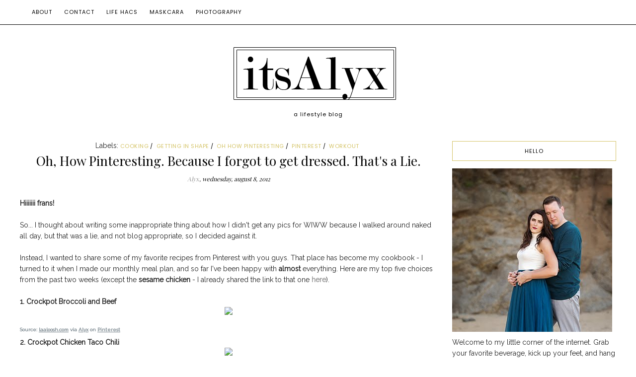

--- FILE ---
content_type: text/html; charset=UTF-8
request_url: http://www.itsalyx.com/2012/08/oh-how-pinteresting-because-i-forgot-to.html?showComment=1344436857502
body_size: 35103
content:
<!DOCTYPE html>
<html class='v2' dir='ltr' xmlns='http://www.w3.org/1999/xhtml' xmlns:b='http://www.google.com/2005/gml/b' xmlns:data='http://www.google.com/2005/gml/data' xmlns:expr='http://www.google.com/2005/gml/expr'>
<head>
<link href='https://www.blogger.com/static/v1/widgets/335934321-css_bundle_v2.css' rel='stylesheet' type='text/css'/>
<meta content='width=device-width, initial-scale=1, maximum-scale=1' name='viewport'/>
<meta content='text/html; charset=UTF-8' http-equiv='Content-Type'/>
<meta content='blogger' name='generator'/>
<link href='http://www.itsalyx.com/favicon.ico' rel='icon' type='image/x-icon'/>
<link href='http://www.itsalyx.com/2012/08/oh-how-pinteresting-because-i-forgot-to.html' rel='canonical'/>
<link rel="alternate" type="application/atom+xml" title="itsAlyx - Atom" href="http://www.itsalyx.com/feeds/posts/default" />
<link rel="alternate" type="application/rss+xml" title="itsAlyx - RSS" href="http://www.itsalyx.com/feeds/posts/default?alt=rss" />
<link rel="service.post" type="application/atom+xml" title="itsAlyx - Atom" href="https://www.blogger.com/feeds/3471736418049244113/posts/default" />

<link rel="alternate" type="application/atom+xml" title="itsAlyx - Atom" href="http://www.itsalyx.com/feeds/785795877566829165/comments/default" />
<!--Can't find substitution for tag [blog.ieCssRetrofitLinks]-->
<link href='http://media-cache-ec3.pinterest.com/upload/214413632228945244_vG2Wf717_c.jpg' rel='image_src'/>
<meta content='http://www.itsalyx.com/2012/08/oh-how-pinteresting-because-i-forgot-to.html' property='og:url'/>
<meta content='Oh, How Pinteresting. Because I forgot to get dressed. That&#39;s a Lie.' property='og:title'/>
<meta content='Hiiiiiii frans!    So... I thought about writing some inappropriate thing about how I didn&#39;t get any pics for WIWW because I walked around n...' property='og:description'/>
<meta content='https://lh3.googleusercontent.com/blogger_img_proxy/AEn0k_s928oAcV7Gzo8LxNaaAiKsywx8flcDbTlVkPrdqPZwu_l7G9Run8eqVMct-Ei2gwszuAGwj_hXSZe-ODIlyWg4JO3bGgTuXl0xYyZAEYfehBb4_erNw-lMBEbZY-o9ulWEo43Qh2ADp1y-0m70w2Is=w1200-h630-p-k-no-nu' property='og:image'/>
<title>itsAlyx: Oh, How Pinteresting. Because I forgot to get dressed. That's a Lie.</title>
<script src='https://code.jquery.com/jquery-2.2.4.min.js' type='text/javascript'></script>
<link href='//maxcdn.bootstrapcdn.com/bootstrap/3.3.7/css/bootstrap.min.css' rel='stylesheet' type='text/css'/>
<link href='//maxcdn.bootstrapcdn.com/font-awesome/4.5.0/css/font-awesome.min.css' id='fontawesome' rel='stylesheet' type='text/css'/>
<link href='http://fonts.googleapis.com/css?family=Playfair+Display|Poppins|Raleway' rel='stylesheet' type='text/css'/>
<script type='text/javascript'>
//<![CDATA[
//
// 								TEMPLATE SETTINGS 
// ---------------------------=====================--------------------------
//
// ==========================================================================
// 	1. Select layout type: 1, 2, 3, 4 or 5
// ==========================================================================
//

	var layoutType = 5;

//
// ==========================================================================
// 	2. Post excerpt settings
// ==========================================================================
//

	var activateExcerpts 	= 1;

	var excerptSize 		= 200;

//
// ==========================================================================
// 	3. Instagram Widgets Settings
// ==========================================================================
//

	var	instaUsername		=	'alyx.garner';

	var instaClientID 		= 	'7ea47d3eeb8a4181b36bc55cae35a33e';

  	var instaRedirectURI 	= 	'http://www.itsalyx.com/';

	var instaAccessToken	=	'1279545.7ea47d3.29b66b3294734e84988ecd6265bc9c41';

	var instaPhotos			=	16;

	var instaColumns		=	8;

//
// ==========================================================================
// 	4. Miscellaneous settings
// ==========================================================================
//

	var widgetTitleText			=	'find me here';
	
	var activateSignature		=	0;
	
	var postSignatureImage		=	'SIGNATURE ADDRESS';

//
// ==========================================================================
// 	5. Translations
// ==========================================================================
//

	var jumpLinkText		=	'continue reading';
	
	var shareText1			=	'Share on Facebook';
	
	var shareText2			=	'Share on Twitter';
	
	var shareText3			=	'Share on Pinterest';
	
	var relatedPostsText	=	'You may also like:';

//
//

//]]>
</script>
<!-- OWL INIT/STYLE/MIN -->
<link href='https://cdnjs.cloudflare.com/ajax/libs/OwlCarousel2/2.1.6/assets/owl.carousel.min.css' rel='stylesheet' type='text/css'/>
<script src='https://cdnjs.cloudflare.com/ajax/libs/OwlCarousel2/2.1.6/owl.carousel.min.js'></script>
<style type='text/css'>@font-face{font-family:'Playfair Display';font-style:normal;font-weight:400;font-display:swap;src:url(//fonts.gstatic.com/s/playfairdisplay/v40/nuFvD-vYSZviVYUb_rj3ij__anPXJzDwcbmjWBN2PKdFvXDTbtPK-F2qC0usEw.woff2)format('woff2');unicode-range:U+0301,U+0400-045F,U+0490-0491,U+04B0-04B1,U+2116;}@font-face{font-family:'Playfair Display';font-style:normal;font-weight:400;font-display:swap;src:url(//fonts.gstatic.com/s/playfairdisplay/v40/nuFvD-vYSZviVYUb_rj3ij__anPXJzDwcbmjWBN2PKdFvXDYbtPK-F2qC0usEw.woff2)format('woff2');unicode-range:U+0102-0103,U+0110-0111,U+0128-0129,U+0168-0169,U+01A0-01A1,U+01AF-01B0,U+0300-0301,U+0303-0304,U+0308-0309,U+0323,U+0329,U+1EA0-1EF9,U+20AB;}@font-face{font-family:'Playfair Display';font-style:normal;font-weight:400;font-display:swap;src:url(//fonts.gstatic.com/s/playfairdisplay/v40/nuFvD-vYSZviVYUb_rj3ij__anPXJzDwcbmjWBN2PKdFvXDZbtPK-F2qC0usEw.woff2)format('woff2');unicode-range:U+0100-02BA,U+02BD-02C5,U+02C7-02CC,U+02CE-02D7,U+02DD-02FF,U+0304,U+0308,U+0329,U+1D00-1DBF,U+1E00-1E9F,U+1EF2-1EFF,U+2020,U+20A0-20AB,U+20AD-20C0,U+2113,U+2C60-2C7F,U+A720-A7FF;}@font-face{font-family:'Playfair Display';font-style:normal;font-weight:400;font-display:swap;src:url(//fonts.gstatic.com/s/playfairdisplay/v40/nuFvD-vYSZviVYUb_rj3ij__anPXJzDwcbmjWBN2PKdFvXDXbtPK-F2qC0s.woff2)format('woff2');unicode-range:U+0000-00FF,U+0131,U+0152-0153,U+02BB-02BC,U+02C6,U+02DA,U+02DC,U+0304,U+0308,U+0329,U+2000-206F,U+20AC,U+2122,U+2191,U+2193,U+2212,U+2215,U+FEFF,U+FFFD;}</style>
<style id='page-skin-1' type='text/css'><!--
/*
-----------------------------------------------
Name:     		Chloe
Designer: 		LucaLogos
URL:      		http://lucalogos.com
----------------------------------------------- */
/*! normalize.css v4.1.1 | MIT License | github.com/necolas/normalize.css */
progress,sub,sup{vertical-align:baseline}button,hr,input{overflow:visible}[type=checkbox],[type=radio],legend{box-sizing:border-box;padding:0}html{font-family:sans-serif;-ms-text-size-adjust:100%;-webkit-text-size-adjust:100%}body{margin:0}article,aside,details,figcaption,figure,footer,header,main,menu,nav,section,summary{display:block}audio,canvas,progress,video{display:inline-block}audio:not([controls]){display:none;height:0}[hidden],template{display:none}a{background-color:transparent;-webkit-text-decoration-skip:objects}a:active,a:hover{outline-width:0}abbr[title]{border-bottom:none;text-decoration:underline;text-decoration:underline dotted}b,strong{font-weight:bolder}dfn{font-style:italic}h1{font-size:2em;margin:.67em 0}mark{background-color:#ff0;color:#000}small{font-size:80%}sub,sup{font-size:75%;line-height:0;position:relative}sub{bottom:-.25em}sup{top:-.5em}img{border-style:none}svg:not(:root){overflow:hidden}code,kbd,pre,samp{font-family:monospace,monospace;font-size:1em}figure{margin:1em 40px}hr{box-sizing:content-box;height:0}button,input,select,textarea{font:inherit;margin:0}optgroup{font-weight:700}button,select{text-transform:none}[type=reset],[type=submit],button,html [type=button]{-webkit-appearance:button}[type=button]::-moz-focus-inner,[type=reset]::-moz-focus-inner,[type=submit]::-moz-focus-inner,button::-moz-focus-inner{border-style:none;padding:0}[type=button]:-moz-focusring,[type=reset]:-moz-focusring,[type=submit]:-moz-focusring,button:-moz-focusring{outline:ButtonText dotted 1px}fieldset{border:1px solid silver;margin:0 2px;padding:.35em .625em .75em}legend{color:inherit;display:table;max-width:100%;white-space:normal}textarea{overflow:auto}[type=number]::-webkit-inner-spin-button,[type=number]::-webkit-outer-spin-button{height:auto}[type=search]{-webkit-appearance:textfield;outline-offset:-2px}[type=search]::-webkit-search-cancel-button,[type=search]::-webkit-search-decoration{-webkit-appearance:none}::-webkit-input-placeholder{color:inherit;opacity:.54}::-webkit-file-upload-button{-webkit-appearance:button;font:inherit}
/* Variable definitions
====================*/
<Group description="Main Template Fonts" selector="html">
<Variable name="template.font.1" description="Template Font 1" type="font" default="18px 'Playfair Display', serif" />
<Variable name="template.font.2" description="Template Font 2" type="font" default="14px Poppins, sans-serif"/>
</Group>
<Group description="Blog Title Font" selector=".header h1">
<Variable name="header.font" description="Font" type="font" default="72px 'Playfair Display', serif"/>
<Variable name="header.text.color" description="Title Color" type="color" default="#000000"/>
</Group>
<Group description="Blog Description Font" selector=".header .description">
<Variable name="description.font" description="Font" type="font" default="11px Poppins, sans-serif"/>
<Variable name="description.font.color" description="Title Color" type="color" default="#000000"/>
</Group>
<Group description="Body Font" selector="body">
<Variable name="body.font" description="Body Font" type="font" default="14px Raleway, sans-serif"/>
<Variable name="body.text.color" description="Body Text Color" type="color" default="#222222"/>
</Group>
<Group description="Post Title Font" selector="h3.post-title">
<Variable name="post.title.font" description="Post Title Font" type="font" default="18px 'Josefin Sans', sans-serif"/>
<Variable name="post.title.color" description="Post Title Color" type="color" default="#000000"/>
<Variable name="post.title.hover.color" description="Post Title Hover Color" type="color" default="#cccccc"/>
</Group>
<Group description="Widget Title Font" selector="h2">
<Variable name="widget.title.font" description="Widget Title Font" type="font" default="14px Poppins, sans-serif"/>
<Variable name="widget.title.text.color" description="Title Color" type="color" default="#000000"/>
</Group>
<Group description="Post Links" selector=".post-body">
<Variable name="link.color" description="Link Color" type="color" default="#999999"/>
<Variable name="link.visited.color" description="Visited Color" type="color" default="#999999"/>
<Variable name="link.hover.color" description="Hover Color" type="color" default="#cccccc"/>
</Group>
<Group description="Template Colors" selector="html">
<Variable name="template.accent.1" description="Template Accent Color 1" type="color" default="#D4C366"/>
</Group>
<Group description="Header Title/Image Spacing" selector=".header-inner .Header #header-inner">
<Variable name="header.spacing.top" description="Header Top Spacing" type="length" default="0px"/>
<Variable name="header.spacing.bottom" description="Header Bottom Spacing" type="length" default="0px"/>
<Variable name="header.mobile.spacing.top" description="Header Top Spacing (Mobile)" type="length" default="10px"/>
<Variable name="header.mobile.spacing.bottom" description="Header Bottom Spacing (Mobile)" type="length" default="10px"/>
</Group>
<Variable name="page.width.selector" description="Page Width Selector" type="string" default=".region-inner"/>
/* Content
----------------------------------------------- */
html:not(#layout),
body:not(#layout) {
height: 100%;
}
body {
font: 14px Raleway, sans-serif;
color: #222222;
font-weight: 400;
line-height: 1.625;
letter-spacing: 0;
background: none;
}
html body .region-inner {
min-width: 0;
max-width: 100%;
width: auto;
}
a {
text-decoration: none;
-webkit-transition: color 0.2s ease, background 0.6s ease, border-color 0.2s ease;
-moz-transition:    color 0.2s ease, background 0.6s ease, border-color 0.2s ease;
-ms-transition:     color 0.2s ease, background 0.6s ease, border-color 0.2s ease;
-o-transition:      color 0.2s ease, background 0.6s ease, border-color 0.2s ease;
}
a:link {
text-decoration:none;
color: #999999;
}
a:visited {
text-decoration:none;
color: #999999;
}
a:hover {
text-decoration:none;
color: #cccccc;
}
.body-fauxcolumn-outer .fauxcolumn-inner {
_background-image: none;
}
.body-fauxcolumn-outer .cap-top {
position: absolute;
z-index: 1;
height: 400px;
width: 100%;
background: transparent;
}
.body-fauxcolumn-outer .cap-top .cap-left {
width: 100%;
_background-image: none;
}
.content-outer {
margin-bottom: 1px;
}
.content-inner {
padding: 0;
}
/* SexyFlex
--------------------------------------------- */
.display-flex {
display: -webkit-box;
display: -moz-box;
display: -ms-flexbox;
display: -webkit-flex;
display: flex;
}
.flex-top-left {
-webkit-justify-content: flex-start;
-ms-flex-pack: start;
justify-content: flex-start;
-webkit-align-items: flex-start;
-ms-flex-align: start;
align-items: flex-start;
}
.flex-top-center {
-webkit-justify-content: center;
-ms-flex-pack: center;
justify-content: center;
-webkit-align-items: flex-start;
-ms-flex-align: start;
align-items: flex-start;
}
.flex-top-right {
-webkit-justify-content: flex-end;
-ms-flex-pack: end;
justify-content: flex-end;
-webkit-align-items: flex-start;
-ms-flex-align: start;
align-items: flex-start;
}
.flex-center-left {
-webkit-justify-content: flex-start;
-ms-flex-pack: start;
justify-content: flex-start;
-webkit-align-items: center;
-ms-flex-align: center;
align-items: center;
}
.flex-center-center {
-webkit-justify-content: center;
-ms-flex-pack: center;
justify-content: center;
-webkit-align-items: center;
-ms-flex-align: center;
align-items: center;
}
.flex-center-right {
-webkit-justify-content: flex-end;
-ms-flex-pack: end;
justify-content: flex-end;
-webkit-align-items: center;
-ms-flex-align: center;
align-items: center;
}
.flex-bottom-left {
-webkit-justify-content: flex-start;
-ms-flex-pack: start;
justify-content: flex-start;
-webkit-align-items: flex-end;
-ms-flex-align: end;
align-items: flex-end;
}
.flex-bottom-center {
-webkit-justify-content: center;
-ms-flex-pack: center;
justify-content: center;
-webkit-align-items: flex-end;
-ms-flex-align: end;
align-items: flex-end;
}
.flex-bottom-right {
-webkit-justify-content: flex-end;
-ms-flex-pack: end;
justify-content: flex-end;
-webkit-align-items: flex-end;
-ms-flex-align: end;
align-items: flex-end;
}
.flex-column {
-ms-flex-flow: column;
-webkit-flex-flow: column;
flex-flow: column;
-webkit-flex-direction: column;
flex-direction: column;
}
.flex-row {
-ms-flex-flow: row;
-webkit-flex-flow: row;
flex-flow: row;
-webkit-flex-direction: row;
flex-direction: row;
flex-wrap: wrap;
-webkit-flex-wrap: wrap;
}
/* Transition Types
----------------------------------------------- */
.transition-type-1 {
transition: all 300ms ease-in-out;
-webkit-transition: all 300ms ease-in-out;
-moz-transition: all 300ms ease-in-out;
-o-transition: all 300ms ease-in-out;
-ms-transition: all 300ms ease-in-out;
}
/* Headings
----------------------------------------------- */
h1, h2, h3, h4, h5, h6 {
color: #000;
font: 18px 'Playfair Display', serif;
font-weight: 400;
text-transform: none;
line-height: 1.2;
margin: 0 0 15px;
max-width: 100%;
}
h1 {
font-size: 26px;
}
h2 {
font-size: 24px;
}
h3 {
font-size: 22px;
}
h4 {
font-size: 20px;
}
h5 {
font-size: 18px;
}
h6 {
font-size: 16px;
}
/* Header
----------------------------------------------- */
.header-outer {
background: none;
_background-image: none;
margin: 90px auto 45px;
}
.Header h1 {
font: 72px 'Playfair Display', serif;
line-height: 1;
margin: 0 auto;
color: #000000;
}
.Header h1 a {
color: #000000;
}
.Header .description {
font: 11px Poppins, sans-serif;
letter-spacing: 1px;
color: #000000;
margin: 15px 0 0 0;
}
.header-inner {
text-align: center;
background-position: center;
width: 100%;
min-height: initial;
}
.header-inner .Header #header-inner {
padding: 0px 0px 0px;
background: none;
}
.header-inner .Header .titlewrapper {
padding: 0 30px;
}
.header-inner .Header .descriptionwrapper {
margin: 0;
padding: 0 30px;
}
.header-inner img {
margin: 0 auto;
}
/* Tabs
----------------------------------------------- */
.tabs-inner {
padding: 0;
}
.tabs-inner .section {
margin: 0;
}
.tabs-inner .section:first-child {
padding: 5px 0;
}
.tabs-inner .widget ul {
_background-image: none;
border-bottom: 1px solid #eee;
}
.tabs-inner .widget li a {
display: inline-block;
padding: 9px 15px;
}
.tabs-inner .widget li:first-child a {
}
.tabs-inner .widget li.selected a, .tabs-inner .widget li a:hover {
text-decoration: none;
}
/* Columns
----------------------------------------------- */
.main-outer {
margin-top: 0px;
border-top: none;
}
.fauxcolumn-left-outer .fauxcolumn-inner {
border-right: none;
}
.fauxcolumn-right-outer .fauxcolumn-inner {
border-left: none;
}
/* Headings
----------------------------------------------- */
div.widget > h2,
div.widget h2.title,
.widget.LinkList h2 {
font: 14px Poppins, sans-serif;
font-size: 11px;
font-weight: 400;
letter-spacing: 1px;
line-height: 0.8;
text-transform: uppercase;
text-align: center;
margin-bottom: 15px;
padding: 15px;
color: #000000;
border: 1px solid #D4C366;
position: relative;
}
/* Widgets
----------------------------------------------- */
.widget .zippy {
color: #000000;
text-shadow: 2px 2px 1px rgba(0, 0, 0, .1);
}
.widget .popular-posts ul {
list-style: none;
padding: 0;
}
.sidebar .widget {
padding: 0;
margin: 0 0 45px;
line-height: 1.625;
}
.sidebar .widget:last-child {
margin-bottom: 45px !important;
}
.widget.Image img {
max-width: 100%;
height: auto;
}
.sidebar .widget.Image .caption {
display: block;
margin-top: 10px;
}
/* Posts
----------------------------------------------- */
h2.date-header {
font: inherit;
text-transform: lowercase;
font-weight: 400;
letter-spacing: 0px;
margin: 0;
}
.main-inner {
padding-top: 0;
padding-bottom: 0;
}
.main-inner .column-center-inner {
padding: 0 0;
}
.main-inner .column-center-inner .section {
margin: 0 0;
padding-top: 0;
}
.post {
margin: 0 0 45px 0;
}
h3.post-title {
font: 26px 'Playfair Display', serif;
font-weight: 400;
letter-spacing: 0px;
text-align: center;
text-transform: none;
margin: 0 auto 15px;
line-height: 1;
}
h3.post-title a {
color: #000000;
}
h3.post-title a:hover {
color: #cccccc;
}
.post-author:after {
content: ", ";
margin-left: -2px;
}
.comments h4 {
font-size: 22px;
}
.post-body {
font-size: 100%;
line-height: 1.625;
position: relative;
margin-top: 30px;
}
.post-body img {
max-width: 100%;
height: auto;
}
.post-body img, .post-body .tr-caption-container {
}
.post-body .tr-caption-container {
color: #000000;
}
.post-body .tr-caption-container img {
padding: 0;
background: transparent;
border: none;
-moz-box-shadow: 0 0 0 rgba(0, 0, 0, .1);
-webkit-box-shadow: 0 0 0 rgba(0, 0, 0, .1);
box-shadow: 0 0 0 rgba(0, 0, 0, .1);
}
.post-header {
margin: 0 auto;
}
.post-footer {
width: 100%;
margin: 30px 0 0;
padding: 0;
line-height: 1.2;
overflow: auto;
}
#comments .comment-author {
padding-top: 15px;
border-top: 1px solid #000;
background-position: 0 15px;
}
#comments .comment-author:first-child {
padding-top: 0;
border-top: none;
}
.avatar-image-container {
margin: 3px 0 0;
}
#comments .avatar-image-container img {
border: 1px solid #eee;
}
/* Comments
----------------------------------------------- */
.comments .comments-content .icon.blog-author {
background-repeat: no-repeat;
background-image: url([data-uri]);
}
.comments .comments-content .loadmore {
margin: 15px 0;
}
.comments .comments-content .loadmore a {
margin: 15px 0;
}
.comments .comments-content .loadmore.loaded {
margin: 0;
}
/* Accents
---------------------------------------------- */
.date-outer {
padding: 0;
margin: 0 0 45px;
position: relative;
}
.date-outer:last-child {
border-bottom: 0;
margin-bottom: 0;
}
/* LucaLogos Customs
---------------------------------------------- */
.dsn {
display: none !important;
visibility: hidden !important;
}
.vis {
display: initial !important;
visibility: visible !important;
}
.blog-feeds {
display: none;
}
/* Instagram Feeds
--------------------- */
#instafeed {
text-align: center;
}
#instafeed img {
max-width: 100%;
height: auto;
}
.insta-thumb {
display: none;
position: relative;
}
.insta-thumb-info {
font: 14px Poppins, sans-serif;
font-size: 11px;
position: absolute;
top: 0;
left: 0;
display: block;
width: 100%;
height: 100%;
opacity: 0;
transition: all 300ms ease-in-out;
-webkit-transition: all 300ms ease-in-out;
-moz-transition: all 300ms ease-in-out;
-o-transition: all 300ms ease-in-out;
-ms-transition: all 300ms ease-in-out;
}
.insta-thumb-info:hover {
opacity: 1;
background: rgba( 0, 0, 0, 0.62);
}
.insta-thumb-info .wrap {
position: absolute;
top: 0;
left: 0;
right: 0;
margin-left: auto;
margin-right: auto;
color: #fff;
width: 100%;
height: 100%;
}
.insta-thumb-likes,
.insta-thumb-comments {
position: relative;
display: block;
top: 47%;
transform: translateY(-47%);
}
.insta-thumb-likes:before {
font-family: fontawesome;
content: "\f004";
padding-right: 5px;
}
.insta-thumb-comments:before {
font-family: fontawesome;
content: "\f0e6 ";
padding-right: 5px;
}
.access-token-info {
display: inline-block;
max-width: 900px;
padding: 30px;
border: 1px solid #fff;
font-size: 24px;
text-align: center;
margin: 30px auto;
}
.access-token-info a {
display: block;
margin-bottom: 30px;
}
@media screen and (max-width: 767px)  {
.insta-thumb {
width: 25% !important;
}
.insta-thumb-info {
display: none;
}
}
/* Nav Social Icons
---------------------- */
.nav-socials {
text-align: right;
width: 40%;
margin: 0;
display: inline-block;
}
.nav-socials li {
display: inline-block;
}
.nav-socials li:last-child {
margin-right: 10px;
}
.nav-socials li a {
padding: 5px;
}
/* Sidebar Social Icons
--------------------- */
.sidebar-socials {
text-align: center;
}
.sidebar-socials ul {
padding: 0;
}
.sidebar-socials li {
display: inline-block;
margin: 0 0 5px;
}
.sidebar-socials li a {
padding: 8px;
}
/* Footer Social Icons
--------------------- */
.SocialIcons.section {
margin: 0;
}
.LinkList.footer-socials {
margin: 0;
padding: 15px 15px;
text-align: center;
font: 14px Poppins, sans-serif;
font-size: 12px;
}
.footer-socials li {
display: inline-block;
margin: 15px 0;
padding: 0;
}
.footer-socials li i {
padding-right: 10px;
}
.footer-socials li span {
margin-right: 30px;
text-transform: uppercase;
}
/* Blogger Layout Fix
--------------------- */
#layout .custom-menu {
padding: 0 10px;
}
#layout .custom-slider {
margin: initial;
}
#layout .main-inner .column-right-inner {
margin: initial;
}
.blogg-tab.pageelements {
max-width: 176px !important;
}
/* Custom Slider
--------------------- */
.CustomSlider.section:not(.no-items) {
margin: 0 auto 60px;
}
.CustomSlider.section {
margin: 0 auto;
}
.owl-height,
.owl-item,
.owl-frame {
height: 450px !important;
}
.owl-frame {;
width: 100%;
background-size: cover !important;
background-position: center !important;
}
.slider-content {
display: -webkit-flex;
display: flex;
/* -webkit-box-orient: horizontal; */
z-index: 0;
position: relative;
}
.owl-item,
.sldr-cntnt {
-webkit-transform-style: preserve-3d;
-moz-transform-style: preserve-3d;
transform-style: preserve-3d;
width: 100%;
text-align: left;
}
@media screen and (max-width: 1200px)  {
.owl-height,
.owl-item,
.owl-frame {
height: 330px !important;
}
}
/* Slider Post Content
----------------------- */
.sldr-post-cntnt-algnr {
z-index: 10;
position: absolute;
left: 0; top: 0; right: 0; bottom: 0;
}
.sldr-post-cntnt {
width: 100%;
padding: 15px;
margin-bottom: -32px;
background: rgba(0,0,0,.86);
text-align: center;
font-size: 13px;
}
.sldr-post-cntnt:hover {
background: rgba(0,0,0,.99);
margin-bottom: 0;
}
.sldr-ttl .excrpt-date {
font-size: 12px;
}
.sldr-lbls {
text-align: left;
margin-left: 0 !important;
display: flex;
display: -webkit-flex;
flex-wrap: wrap;
-webkit-flex-wrap: wrap;
}
.sldr-ttl-h {
font-style: normal;
margin-bottom: 15px;
color: #fff;
text-align: left;
}
.sldr-excrpt {
margin-bottom: 26px;
}
@media screen and (max-width: 960px)  {
.sldr-ttl-h {
font-size: 18px;
margin-bottom: 13px;
}
}
@media screen and (max-width: 767px)  {
.owl-item.active .sldr-post-cntnt {
margin-bottom: 0px;
}
}
/* Slider Read More Button
----------------------- */
/* Slider Nav
---------------------- */
.owl-nav {
}
.owl-prev,
.owl-next {
display: inline-block;
position: absolute;
top: 45%;
padding: 10px;
text-align: center;
width: 36px;
background-color: #000;
color: #D4C366;
}
.owl-prev:hover,
.owl-next:hover {
color: #fff;
}
.owl-prev {
left: 15px;
}
.owl-next {
right: 15px;
}
.icon-chevron-left:before,
.icon-chevron-right:before {
font-family: "fontawesome";
font-size: 20px;
font-style: normal;
line-height: 1;
display: block;
}
.icon-chevron-left:before {
content: '\f104';
}
.icon-chevron-right:before {
content: '\f105';
}
.owl-dots {
display: -webkit-box;
display: -moz-box;
display: -ms-flexbox;
display: -webkit-flex;
display: flex;
-webkit-align-items: center;
align-items: center;
-webkit-justify-content: center;
justify-content: center;
margin-top: -50px;
position: absolute;
width: 100%;
display: none !important;
}
.owl-dot {
width: 13px;
height: 13px;
margin: 0 6px;
background-color: #fff;
display: inline-block;
border-radius: 100px;
filter: alpha(opacity=50);
opacity: 0.5;
}
.owl-dot.active {
filter: alpha(opacity=99);
opacity: 0.999;
}
/* Featured Boxes
---------------------- */
#layout .FeaturedBoxes.section {
background: #D6D2BA !important;
}
#layout .FeaturedBoxes .widget {
width: 100%;
}
.FeaturedBoxes.section {
max-width: 1200px;
width: 100%;
margin: 0 auto;
}
.FeaturedBoxes.section:not(.no-items) {
margin: 0 auto 30px;
text-align: center;
}
.FeaturedBoxes .widget {
width: 31%;
max-width: 100%;
display: inline-block;
margin: 0 0 30px;
font: 14px Poppins, sans-serif;
font-size: 11px;
letter-spacing: 1px;
line-height: 0.8;
}
.FeaturedBoxes .widget:nth-child(1) {
float: left;
}
.FeaturedBoxes .widget:nth-child(3) {
float: right;
}
.FeaturedBoxes .widget > h2 {
display: none;
}
.FeaturedBoxes img {
max-width: 100%;
height: auto;
display: none;
}
.FeaturedBoxes .featured-box-image {
display: block;
width: 100%;
height: 250px;
background-size: cover;
background-position: center;
background-repeat: no-repeat;
}
.FeaturedBoxes .widget-content a.link-address {
position: absolute;
top: 0;
left: 0;
width: 100%;
height: 100%;
background: rgba( 255, 255, 255, 0);
display: flex;
display: -webkit-flex;
align-items: center;
-webkit-align-items: center;
justify-content: center;
-webkit-justify-content: center;
}
.FeaturedBoxes .widget-content a.link-address:hover {
background: rgba( 255, 255, 255, 0.38);
}
.FeaturedBoxes .widget-content a.link-address .caption {
min-width: 200px;
max-width: 210px;
padding: 15px;
color: #000;
background: rgba( 255, 255, 255, 0.8 );
border: 1px solid #D4C366;
transition: all 300ms ease-in-out;
-webkit-transition: all 300ms ease-in-out;
-moz-transition: all 300ms ease-in-out;
-o-transition: all 300ms ease-in-out;
-ms-transition: all 300ms ease-in-out;
}
.FeaturedBoxes .widget-content a.link-address .caption:hover {
background: rgba( 255, 255, 255, 0.95);
}
@media only screen and (max-width: 767px) {
.FeaturedBoxes .widget {
width: 100%;
height: auto;
}
.FeaturedBoxes .widget:nth-child(3) {
margin-bottom: 0;
}
}
/* Post Labels
---------------------- */
.post-labels {
text-align: center;
margin: 0 auto 8px;
}
.post-labels a {
font: 14px Poppins, sans-serif;
font-size: 11px;
line-height: 1.625;
letter-spacing: 0.5px;
margin-right: 3px;
text-transform: uppercase;
color: #D4C366;
transition: all 300ms ease-in-out;
-webkit-transition: all 300ms ease-in-out;
-moz-transition: all 300ms ease-in-out;
-o-transition: all 300ms ease-in-out;
-ms-transition: all 300ms ease-in-out;
}
.post-labels a:hover {
color: #ccc;
}
.post-labels a:after {
content: "/";
margin-left: 3px;
color: #000;
}
.post-labels a:last-child:after {
content: "";
}
/* Post Header
---------------------- */
.post-header-line-1 {
margin-bottom: 0;
font: 18px 'Playfair Display', serif;
font-size: 12px;
font-style: italic;
text-align: center;
}
.post-date {
display: inline-block;
}
/* Post Sharing Icons
---------------------- */
.post-footer .wrap {
border-top: 1px solid #ccc;
border-bottom: 1px solid #ccc;
overflow: auto;
display: flex;
display: -webkit-flex;
align-items: center;
-webkit-align-items: center;
flex-flow: row;
-webkit-flex-flow: row;
}
.post-footer-line {
margin: 0;
}
.post-footer-line-1 {
border-right: 1px solid #ccc;
}
.post-footer-line-1,
.post-footer-line-2 {
float: left;
width: 50%;
text-align: center;
padding: 15px 0;
font: 14px Poppins, sans-serif;
font-size: 11px;
text-transform: uppercase;
}
.fa-post-footer {
width: 30px;
text-align: center;
font-size: 16px;
color: #000;
-webkit-transition: color 0.2s ease, background 0.6s ease, border-color 0.2s ease;
-moz-transition:    color 0.2s ease, background 0.6s ease, border-color 0.2s ease;
-ms-transition:     color 0.2s ease, background 0.6s ease, border-color 0.2s ease;
-o-transition:      color 0.2s ease, background 0.6s ease, border-color 0.2s ease;
}
.fa-post-footer:hover {
color: #D4C366;
}
.post-comment-link,
.post-comment-link a {
display: inline-block;
line-height: 1;
}
.post-comment-link a {
font: 14px Poppins, sans-serif;
font-size: 11px;
color: #000;
text-transform: uppercase;
}
.post-comment-link a:hover {
color: #ccc;
}
/* Read More Link
---------------------- */
.jump-link {
font: 18px 'Playfair Display', serif;
font-style: italic;
font-size: 14px;
text-transform: lowercase;
text-align: left;
margin: 30px auto 0;
}
.jump-link a {
color: #000;
}
.jump-link a:hover {
color: #ccc;
}
/* Post Signature
----------------------- */
.post-signature {
margin: 15px 0;
}
/* Post Comments
----------------------- */
.comments {
margin-top: 30px;
}
.comments .avatar-image-container img {
padding: 3px;
}
.comments .comment-block {
margin-left: 45px;
}
.comments .comments-content .user a {
font: 18px 'Playfair Display', serif;
font-size: 16px;
font-weight: 700;
color: #000;
}
.comments .comments-content .datetime a {
font: 14px Poppins, sans-serif;
font-size: 11px;
color: #ccc;
letter-spacing: 1px;
text-transform: uppercase;
}
.comments .comment .comment-actions a {
font: 14px Poppins, sans-serif;
font-size: 12px;
}
.comments .thread-count a {
font: 18px 'Playfair Display', serif;
}
.comments .continue {
display: none;
border: none;
text-align: center;
}
.comments .continue a {
display: inline;
padding: 6px 10px;
font: 14px Poppins, sans-serif;
font-size: 13px;
text-transform: uppercase;
color: #000;
height: 30px;
border: 1px solid #000;
margin: 0 auto;
position: relative;
}
.comments .continue a:hover {
color: #fff;
background-color: #000;
}
.comments .continue a:before {
content: "";
position: absolute;
height: 1px;
border-top: 1px solid #000;
top: 50%;
width: 100%;
left: -150%;
}
.comments .continue a:after {
content: "";
position: absolute;
height: 1px;
border-top: 1px solid #000;
top: 50%;
width: 100%;
right: -150%;
}
/* Blog Pager
---------------------- */
#blog-pager {
overflow: visible;
margin: 45px 0 15px;
}
.blog-pager-older-link,
.home-link,
.blog-pager-newer-link {
display: inline;
padding: 6px 10px;
font: 14px Poppins, sans-serif;
font-size: 11px;
text-transform: uppercase;
color: #000 !important;
border: 1px solid #000;
margin: 0 auto;
}
.blog-pager-older-link:hover,
.home-link:hover,
.blog-pager-newer-link:hover {
color: #fff !important;
background-color: #000;
}
/* Popular Posts
---------------------- */
.PopularPosts .item-thumbnail {
padding: 3px;
margin-right: 10px;
border: 1px solid #ccc;
}
.PopularPosts .item-thumbnail a {
width: 100px;
height: 100px;
}
.PopularPosts img {
padding: 0;
-webkit-transition: color 0.2s ease, background 0.6s ease, border-color 0.2s ease;
-moz-transition:    color 0.2s ease, background 0.6s ease, border-color 0.2s ease;
-ms-transition:     color 0.2s ease, background 0.6s ease, border-color 0.2s ease;
-o-transition:      color 0.2s ease, background 0.6s ease, border-color 0.2s ease;
}
.PopularPosts img:hover {
opacity: 0.8;
filter: alpha(opacity=80);
}
.PopularPosts .item-title {
font: 18px 'Playfair Display', serif;
font-size: 18px;
color: #000;
margin-bottom: 5px;
padding: 0;
}
.PopularPosts .item-title a {
color: #000;
}
.PopularPosts .item-title a:hover {
color: #ccc;
}
/* Featured Post Widget
---------------------- */
.widget.FeaturedPost .image {
margin-bottom: 8px;
}
.widget.FeaturedPost h3 {
margin-bottom: 5px;
}
.widget.FeaturedPost h3 a {
font-size: 18px;
color: #000;
}
.widget.FeaturedPost h3 a:hover {
color: #ccc;
}
/* Recent Posts Widgets
---------------------- */
.recent-post-thumbnail {
float: left;
}
.recent-post-thumbnail {
padding: 3px;
margin: 0 5px 5px 0;
border: 1px solid #ccc;
}
.recent-post-title,
.recent-post-date {
display: block;
}
.recent-post-title {
font: 18px 'Playfair Display', serif;
font-size: 18px;
margin: 0 0 5px;
}
.recent-post-title a {
color: #000;
}
.recent-post-title a:hover {
color: #ccc;
}
/* Archives Widget
---------------------- */
.post-count-link,
.post-count,
ul.posts a {
font: 18px 'Playfair Display', serif;
font-size: 12px;
color: #000;
text-transform: uppercase;
}
.widget .zippy {
color: #D4C366;
}
/* Labels Widget
---------------------- */
.widget.Label ul {
padding: 0;
}
.widget.Label li {
display: inline-block;
padding: 0;
margin: 0 0 5px;
}
.widget.Label li a,
.widget.Label li span {
display: inline-block;
padding: 8px 5px;
color: #000 !important;
border: 1px solid #000;
font: 14px Poppins, sans-serif;
font-size: 11px;
line-height: 0.8;
text-transform: uppercase;
}
.widget.Label li a:hover {
color: #fff !important;
background-color: #000;
}
.widget.Label li > span {
margin-right: 3px;
}
/* Follow by Email Widget
---------------------- */
.follow-by-email-inner td {
width: 100%;
float: left;
}
.follow-by-email-inner td:last-child {
text-align: center;
}
.FollowByEmail .follow-by-email-inner .follow-by-email-address {
height: initial;
padding: 5px;
border: 1px solid #ccc;
}
.FollowByEmail .follow-by-email-inner .follow-by-email-submit {
font: 14px Poppins, sans-serif;
font-size: 11px;
line-height: 0.8;
background: #fff;
border: 1px solid #000;
color: #000;
text-transform: uppercase;
margin: 5px 0 0;
padding: 8px 15px;
width: 100%;
height: 30px;
border-radius: 0;
-webkit-transition: color 0.2s ease, background 0.6s ease, border-color 0.2s ease;
-moz-transition:    color 0.2s ease, background 0.6s ease, border-color 0.2s ease;
-ms-transition:     color 0.2s ease, background 0.6s ease, border-color 0.2s ease;
-o-transition:      color 0.2s ease, background 0.6s ease, border-color 0.2s ease;
}
.FollowByEmail .follow-by-email-inner .follow-by-email-submit:hover {
background: #000;
color: #fff;
}
/* Search Widget
---------------------- */
input.gsc-input {
border: 1px solid #000;
background-color: #fff;
width: 100% !important;
height: 30px;
display: block;
margin: 0 auto;
}
.gsc-search-button input {
display: inline-block;
padding: 8px 5px;
margin-left: 5px;
color: #000;
height: 30px;
background-color: #fff;
border: 1px solid #000;
font: 14px Poppins, sans-serif;
font-size: 11px;
line-height: 0.8;
text-transform: uppercase;
-webkit-transition: color 0.2s ease, background 0.6s ease, border-color 0.2s ease;
-moz-transition:    color 0.2s ease, background 0.6s ease, border-color 0.2s ease;
-ms-transition:     color 0.2s ease, background 0.6s ease, border-color 0.2s ease;
-o-transition:      color 0.2s ease, background 0.6s ease, border-color 0.2s ease;
}
.gsc-search-button input:hover {
color: #fff;
background-color: #000;
}
table.gsc-search-box td.gsc-input {
padding: 0 !important;
}
/* Contact Form Widget
---------------------- */
.contact-form-widget {
max-width: 100%;
width: 100%;
padding: 0;
margin: 0;
font: 14px Poppins, sans-serif;
font-size: 13px;
text-transform: uppercase;
}
.contact-form-name, .contact-form-email, .contact-form-email-message {
max-width: 100%;
width: 100%;
height: 30px;
margin: 3px 0 5px;
padding: 3px;
}
.contact-form-email-message {
min-height: 90px;
}
.contact-form-button-submit {
padding: 5px 15px;
margin: 5px auto 0;
display: block;
width: 100%;
height: 30px;
border-radius: 0;
color: #000 !important;
background: #fff !important;
border: 1px solid #000;
font: 14px Poppins, sans-serif;
font-size: 13px;
line-height: 1;
text-transform: uppercase;
-webkit-transition: color 0.2s ease, background 0.6s ease, border-color 0.2s ease;
-moz-transition:    color 0.2s ease, background 0.6s ease, border-color 0.2s ease;
-ms-transition:     color 0.2s ease, background 0.6s ease, border-color 0.2s ease;
-o-transition:      color 0.2s ease, background 0.6s ease, border-color 0.2s ease;
}
.contact-form-button-submit:hover {
color: #fff !important;
background: #000 !important;
}
/* Custom Footer
---------------------- */
.custom-footer-container {
display: flex;
display: webkit-flex;
-webkit-flex-direction: column;
-webkit-align-items: center;
align-items: center;
-webkit-justify-content: center;
justify-content: center;
flex-direction: column;
background-color: #000;
color: #fff;
padding: 15px 0;
}
.custom-footer {
float: left;
}
.custom-footer-1 {
width: 100%;
text-align: center;
padding: 0 0 0;
}
.custom-footer-2 {
position: relative;
width: 100%;
text-align: center;
}
.CustomFooter {
margin: 0;
display: flex;
display: webkit-flex;
-webkit-flex-direction: column;
-webkit-align-items: center;
align-items: center;
-webkit-justify-content: center;
justify-content: center;
flex-direction: row;
-webkit-flex-direction: row;
background-color: #000;
color: #fff;
padding: 15px 0 0;
}
.CustomFooter .widget {
margin: 0;
}
/* Related Posts
---------------------- */
#related-posts {
float: left;
width: 100%;
margin-top: 30px;
padding: 15px 0;
}
#related-posts a {
width: 25%;
padding: 0 5px;
}
#related-posts h2 {
margin-top: 10px;
font: 18px 'Playfair Display', serif;
padding: 3px;
color: #000;
}
#related-posts .related-img {
margin: 0;
background-size: cover !important;
background-position: center center;
width: 100%;
height: 150px;
max-height: 150px;
transition: all 300ms ease-in-out;
-webkit-transition: all 300ms ease-in-out;
-moz-transition: all 300ms ease-in-out;
-o-transition: all 300ms ease-in-out;
-ms-transition: all 300ms ease-in-out;
}
#related-posts .related-img:hover {
opacity: 0.8;
filter: alpha(opacity=80);
}
#related-title {
color: #000;
text-align: center;
padding: 10px 0;
font: 18px 'Playfair Display', serif;
font-size: 14px;
-webkit-transition: color 0.2s ease;
-moz-transition:    color 0.2s ease;
-ms-transition:     color 0.2s ease;
-o-transition:      color 0.2s ease;
}
#related-title:hover {
color: #ccc;
}
@media screen and (max-width: 767px)  {
#related-posts a {
width: 50%;
}
}
/* Instagram Slider
---------------------- */
.InstagramSlider.section {
margin: 0;
padding: 0;
background: #000;
color: #fff;
}
.InstagramSlider.section .widget {
margin: 0;
}
.InstagramSlider div.widget > h2,
.InstagramSlider div.widget h2.title {
background: #000;
color: #fff;
}
.InstagramSlider div.widget > h2:after,
.InstagramSlider div.widget h2.title:after {
display: none;
}
/* Misc
---------------------- */
.column-center-outer {
margin-bottom: 45px
}
body .navbar {
display: none;
}
.tabs-outer {
display: none;
}
.PageList {
text-align:center !important;
}
.PageList li {
float:none !important;
display:inline !important;
}
.post-body .separator a {
margin: 0 !important;
}
.sidebar.section {
margin-left: 0;
margin-right: 0;
}
.post {
margin: 0;
}
.post-body img {
max-width: 100%;
height: auto;
box-shadow: none;
border: none;
margin: 0 0 20px !important;
}
.post-body a {
margin: 0 0 !important;
color: tutaj
}
.status-msg-wrap {
display: none;
}
.footer-inner {
padding: 0;
}
.widget .widget-item-control a img {
width: auto;
height: 18px;
}
/* Blockquote
---------------------- */
blockquote {
font-style: italic !important;
margin-left: 20px;
padding: 0 0 0 20px;
border-left: 0;
font: 14px Raleway, sans-serif;
line-height: 1.5;
}
blockquote span {
font-size: 12px;
}
blockquote::before {
content: "\201C";
display: block;
font-size: 30px;
height: 0;
left: -20px;
position: relative;
top: -10px;
}
/* Profile Box
---------------------- */
.profile-box {
position: relative;
width: 100%;
text-align: center;
line-height: 0.8;
border: 0px solid #f6e9ee;
border-radius: 500px;
}
.profile-box:before {
content: "";
display: block;
padding-top: 100%;
}
.profile-box-photo {
position: absolute;
top: 0;
left: 0;
bottom: 0;
right: 0;
}
/* Back To Top Button
---------------------- */
a.back-to-top {
position: absolute;
bottom: 0;
right: 15px;
font: 14px Poppins, sans-serif;
font-size: 11px;
color: #fff;
}
a.back-to-top:hover {
color: #ccc;
}
/* Back To Top Button
---------------------- */
.widget.Stats {
text-align: center;
}
/* Responsive Nav
---------------------- */
.custom-menu {
position: fixed;
top: 0;
left: 0;
width: 100%;
background: #fff;
z-index: 99;
}
.nav-menu {
text-align: left;
width: 60%;
margin: 0;
}
.CustomMenu.section {
margin: 0;
border-bottom: 1px solid #000;
display: block;
}
.CustomMenu .wrap {
max-width: 1200px;
margin: 0 auto;
display: flex;
display: -webkit-flex;
align-items: center;
-webkit-align-items: center;
}
.CustomMenu .LinkList {
display: none;
}
.responsive-menu {
position: relative;
font: 14px Poppins, sans-serif;
font-size: 11px;
letter-spacing: 1px;
text-transform: uppercase;
box-sizing: border-box;
display: inline-block;
width: 100%;
}
.responsive-menu .main-menu {
max-width: 1200px;
width: 100%;
margin: 0 auto;
text-align: left;
left: -45px;
}
.main-menu,
.sub-menu {
display: block;
list-style: none;
margin: 0;
padding: 0;
}
.main-menu li,
.sub-menu li {
padding: 0;
}
.main-menu > li {
display: inline-block;
position: relative;
vertical-align: middle;
}
.main-menu > li a {
display: block;
}
.main-menu > li.active .sub-menu {
position: relative;
padding: 0;
opacity: 1;
pointer-events: auto;
margin-top: 0;
z-index: 20;
}
@media only screen and (min-width: 767px) {
.main-menu > li:hover .sub-menu {
opacity: 1;
pointer-events: auto;
margin-top: 0;
z-index: 20;
background: #fff;
}
}
.main-menu .expand {
display: none;
}
@media only screen and (max-width: 767px) {
.CustomMenu .wrap {
padding: 0 30px;
}
.responsive-menu {
padding: 15px 0;
}
.main-menu {
opacity: 0;
pointer-events: none;
margin-top: 20px;
-webkit-transition: 200ms all;
transition: 200ms all;
position: absolute;
top: 100%;
left: 0;
right: auto;
min-width: 200px;
width: 100%;
}
.main-menu li {
display: block;
}
.main-menu .expand {
display: block;
position: absolute;
padding: 0.5rem 1rem;
z-index: 15;
-webkit-transform-origin: 50%;
transform-origin: 50%;
-webkit-transition: 200ms all;
transition: 200ms all;
left: 10px;
top: 2px;
}
.main-menu .expand.active {
-webkit-transform: rotate(90deg);
transform: rotate(90deg);
top: 2px;
}
.main-menu.active {
opacity: 1;
pointer-events: auto;
margin-top: 0;
left: -30px;
z-index: 20;
background: #fff;
border-top: 1px solid #000;
border-bottom: 1px solid #000;
padding-left: 0;
}
}
.sub-menu {
opacity: 0;
pointer-events: none;
margin-top: 20px;
-webkit-transition: 200ms all;
transition: 200ms all;
position: absolute;
top: 100%;
left: 0;
right: auto;
min-width: 200px;
border: 1px solid #000;
}
.sub-menu li a {
display: block;
}
@media only screen and (max-width: 767px) {
.sub-menu {
display: block;
z-index: 20;
border: none;
background: #fafafa;
}
.sub-menu a {
padding-left: 45px;
}
}
.toggle-menu {
display: none;
}
@media only screen and (max-width: 767px) {
.toggle-menu {
display: inline-block;
}
}
.toggle-menu {
color: #000;
}
.toggle-menu span {
display: inline-block;
vertical-align: middle;
}
.main-menu a {
padding: 20px 10px;
color: #000;
text-decoration: none;
height: 100%;
line-height: 0.9;
-webkit-transform: scale3d(1,1,1); /* fixes chrome hover bug */
}
.main-menu a:hover{
color: #D4C366;
height: 100%;
line-height: 0.9;
}
@media only screen and (max-width: 767px) {
.main-menu li a {
padding: 10px 10px 10px 45px;
}
ul.sub-menu a {
padding: 10px 10px 10px 60px;
}
}
.sub-menu a {
padding: 15px 10px;
}
.main-menu .expand,
.sub-menu .expand {
color: #000;
font-size: 16px;
}
/* Responsive Settings
---------------------- */
@media only screen and (max-width: 1200px) {
.Header h1 {
font-size: 60px;
}
.header-inner .Header #header-inner {
max-width: 960px;
margin: 0 auto;
}
.content-outer {
margin: 0 auto;
padding: 0 15px;
}
}
@media only screen and (max-width: 960px) {
body {
background-size: 45%;
}
.header-outer {
margin: 90px 0 30px;
}
.Header h1 {
font-size: 48px;
}
.Header .description {
margin-top: 10px;
}
.main-outer {
margin-top: 20px;
}
.main-inner {
padding-top: 0px;
}
h3.post-title, .comments h4 {
font-size: 22px;
}
}
@media only screen and (max-width: 767px) {
.Header h1 {
font-size: 36px;
}
.date-outer {
margin-bottom: 30px;
}
.post-labels a {
font-size: 10px;
}
h3.post-title, .comments h4 {
font-size: 18px;
}
.post-header-line-1 {
font-size: 11px;
}
.jump-link {
font-size: 13px;
}
.fa-post-footer {
width: 25px;
}
}

--></style>
<style id='template-skin-1' type='text/css'><!--
.content-outer, .content-fauxcolumn-outer, .region-inner, .FeaturedBoxes.section:not(#layout) {
min-width: 767px;
max-width: 1200px;
_width: 100%;
}
.main-inner .columns {
padding-left: 0px;
padding-right: 360px;
}
.main-inner .column-center-inner {
padding-left: 0;
padding-right: 0;
}
.main-inner .column-right-inner {
padding-top: 0px;
padding-left: 0;
margin-left: 30px;
padding-right: 0;
border-left: 0px solid #000;
}
.main-inner .column-left-inner {
padding-top: 0px;
padding-left: 0;
padding-right: 0;
margin-right: 30px;
border-right: 0px solid #000;
}
.main-inner .fauxcolumn-center-outer {
left: 0px;
right: 360px;
/* IE6 does not respect left and right together */
_width: expression(this.parentNode.offsetWidth -
parseInt("0px") -
parseInt("360px") + 'px');
}
.main-inner .fauxcolumn-left-outer {
width: 0px;
}
.main-inner .fauxcolumn-right-outer {
width: 360px;
}
.main-inner .column-left-outer {
width: 0px;
right: 100%;
margin-left: -0px;
}
.main-inner .column-right-outer {
width: 360px;
margin-right: -360px;
}
#layout {
min-width: 0;
}
#layout .content-outer {
min-width: 0;
width: 767px;
}
#layout .region-inner {
min-width: 0;
width: auto;
}
/* ---------- 1200px ----------  */
@media only screen and (max-width: 1200px) {
.content-outer, .content-fauxcolumn-outer, .region-inner, .FeaturedBoxes.section:not(#layout) {
min-width: 767px;
max-width: 1050px;
_width: 100%;
}
.main-inner .columns {
padding-left: 0;
padding-right: 300px;
}
.main-inner .column-center-inner {
padding-left: 0;
padding-right: 0;
}
.main-inner .column-right-inner {
padding-top: 0px;
padding-left: 0;
margin-left: 30px;
padding-right: 0;
border-left: 0px solid #000;
}
.main-inner .column-left-inner {
padding-top: 0px;
padding-left: 0;
padding-right: 0;
margin-right: 30px;
border-right: 0px solid #000;
}
.main-inner .fauxcolumn-center-outer {
left: 0;
right: 300px;
/* IE6 does not respect left and right together */
_width: expression(this.parentNode.offsetWidth -
parseInt("0") -
parseInt("300px") + 'px');
}
.main-inner .fauxcolumn-left-outer {
width: 0;
}
.main-inner .fauxcolumn-right-outer {
width: 300px;
}
.main-inner .column-left-outer {
width: 0;
right: 100%;
margin-left: -0;
}
.main-inner .column-right-outer {
width: 300px;
margin-right: -300px;
}
}
/* ---------- 960px ----------  */
@media only screen and (max-width: 960px) {
.content-outer, .content-fauxcolumn-outer, .region-inner, .FeaturedBoxes.section:not(#layout) {
min-width: 0px;
max-width: 960px;
_width: 100%;
}
.main-inner .columns {
padding-left: 0;
padding-right: 240px;
}
.main-inner .column-center-inner {
padding-left: 0;
padding-right: 0;
}
.main-inner .column-right-inner {
padding-top: 0px;
padding-left: 0;
margin-left: 30px;
padding-right: 0;
border-left: 0px solid #000;
}
.main-inner .column-left-inner {
padding-top: 0px;
padding-left: 0;
padding-right: 0;
margin-right: 30px;
border-right: 0px solid #000;
}
.main-inner .fauxcolumn-center-outer {
left: 0;
right: 240px;
/* IE6 does not respect left and right together */
_width: expression(this.parentNode.offsetWidth -
parseInt("0") -
parseInt("240px") + 'px');
}
.main-inner .fauxcolumn-left-outer {
width: 0;
}
.main-inner .fauxcolumn-right-outer {
width: 240px;
}
.main-inner .column-left-outer {
width: 0;
right: 100%;
margin-left: -0;
}
.main-inner .column-right-outer {
width: 240px;
margin-right: -240px;
}
}
/* ---------- 768 px ----------  */
@media only screen and (max-width: 767px) {
.content-outer, .content-fauxcolumn-outer, .region-inner, .FeaturedBoxes.section:not(#layout) {
min-width: 0px;
max-width: 767px;
_width: 100%;
}
.main-inner .columns {
padding-left: 0;
padding-right: 33%;
padding-right: 0;
}
.main-inner .column-center-inner {
padding-left: 0;
padding-right: 0;
}
.main-inner .column-right-inner {
padding-top: 0px;
padding-left: 0;
margin-left: 30px;
margin-left: 0;
padding-right: 0;
border-left: 0px solid #000;
}
.main-inner .column-left-inner {
padding-top: 0px;
padding-left: 0;
padding-right: 0;
margin-right: 30px;
margin-right: 0;
border-right: 0px solid #000;
}
.main-inner .fauxcolumn-center-outer {
left: 0;
right: 33%;
right: 0;
/* IE6 does not respect left and right together */
_width: expression(this.parentNode.offsetWidth -
parseInt("0") -
parseInt("33%") + '%');
}
.main-inner .fauxcolumn-left-outer {
width: 0;
}
.main-inner .fauxcolumn-right-outer {
width: 33%;
width: 100%;
}
.main-inner .column-left-outer {
width: 100%;
margin-left: 0;
}
.main-inner .column-right-outer {
width: 100%;
margin-right: 0%;
}
}
--></style>
<!-- LucaLogos Layout Type 1 -->
<script type='text/javascript'>
//<![CDATA[
jQuery(document).ready(function() {
	var frames=4;
		
	for (var i = 1; i < frames+1; i += 1) {
			jQuery(".owl-carousel").append('\
				<div class="owl-frame-' + i + ' owl-frame">\
					<div class="sldr-post-cntnt-algnr display-flex flex-bottom-left">\
						<div class="sldr-post-cntnt display-flex flex-left-center flex-column transition-type-1">\
							<div class="sldr-lbls post-labels"></div>\
							<div class="sldr-ttl"><a><h3 class="sldr-ttl-h"></h3></a></div>\
							<div class="sldr-cntnt"><a class="jump-link">Continue Reading</a></div>\
						</div>\
					</div>\
				</div>\
			');
		};
});
//]]>
</script>
<script type='text/javascript'>
	$.noConflict();
	jQuery(document).ready(function(){
      jQuery(".owl-carousel").owlCarousel({

	loop: true,
	margin: 0,
	nav: true,

	navText: [
		"<i class='icon-chevron-left icon-white'></i>",
		"<i class='icon-chevron-right icon-white'></i>"
	],

	dots: false,
	center: false,
	autoHeight: true,
	autoplay: true,
	autoplayTimeout: 3000,
	autoplayHoverPause: true,
	autoplaySpeed: 1000,

	responsiveClass:true,
		responsive:{
			0:{
				items:1,
				nav:false
			},
			768:{
				items:3,
				nav:true,
				dots:true
			},
			1050:{
				items:3,
				nav:true,
				dots:true
			},
			1200:{
				items:3,
				nav:true,
				dots:true
			}
		}

	});
	});
</script>
<script type='text/javascript'>
	//<![CDATA[
	/**
	this script was written by Confluent Forms LLC http://www.confluentforms.com
	for the BlogXpertise website http://www.blogxpertise.com
	any updates to this script will be posted to BlogXpertise
	please leave this message and give credit where credit is due!
	**/
	jQuery(document).ready(function() {
  		// change the dimension variable below to be the pixel size you want
  		var dimension = 80;
  		// this identifies the PopularPosts1 div element, finds each image in it, and resizes it
  		jQuery('#PopularPosts1').find('img').each(function(n, image){
    		var image = jQuery(image);
    		image.attr({src : image.attr('src').replace(/s\B\d{2,4}/,'s' + dimension)});
    		image.attr('width',dimension);
    		image.attr('height',dimension);
  		});
  		jQuery('.recent-post-thumbnail').find('img').each(function(n, image){
    		var image = jQuery(image);
    		image.attr({src : image.attr('src').replace(/s\B\d{2,4}/,'s' + dimension)});
    		image.attr('width',dimension);
    		image.attr('height',dimension);
  		});
	});
	//]]>
</script>
<script type='text/javascript'>
//<![CDATA[
// Top slider
jQuery(document).ready(function() {
	var frames=4;
		
	for (var i = 1; i < frames+1; i += 1) {
		var imageSource = jQuery('.content-item-' + i + ' .slider-image').find('img').attr("src");
		var postAddress = jQuery('.content-item-' + i + ' h3.post-title').find('a').attr("href");
		var postTitle = jQuery('.content-item-' + i + ' .post-title a').text();
		var postLabelsNumber = jQuery('.content-item-' + i + ' .post-labels a').length;
		
		for (var j=1; j<postLabelsNumber+1; j+=1) {
			var labelAddress = jQuery('.content-item-' + i + ' .post-labels').find('a:nth-child(' + j + ')').attr('href');
			var labelName = jQuery('.content-item-' + i + ' .post-labels a:nth-child(' + j + ')').text();
			jQuery('.owl-frame-' + i + ' .sldr-lbls').append('<a href="' + labelAddress + '">' + labelName + '</a>');
		}
		
		if (postLabelsNumber < 1) {
			jQuery('.owl-frame-' + i + ' .sldr-lbls').addClass('dsn');
		}
		
		jQuery('.owl-frame-' + i).css('background-image', 'url(' + imageSource + ')');
		jQuery('.owl-frame-' + i + ' .sldr-ttl a').attr('href', postAddress);
		jQuery('.owl-frame-' + i + ' h3.sldr-ttl-h').append(postTitle);
		jQuery('.owl-frame-' + i + ' .sldr-cntnt a').attr('href', postAddress);
	};
});
//]]>
</script>
<script type='text/javascript'>
	jQuery(document).ready(function() {
		jQuery('.recent-post-thumbnail img').attr('src', function(i, src) {
				return src.replace('s200-c', 's400');
		});
	});
</script>
<script type='text/javascript'>
	//<![CDATA[
	// Trim popular post snippets right using jQuery / MS-potilas 2012
	// Put this code in a html/javascript gadget (after popular posts gadget), or before </body>.
	// See http://yabtb.blogspot.com/2012/01/trim-blogger-popular-post-snippets.html
	jQuery('.popular-posts ul li .item-snippet').each(function(){
		var txt=jQuery(this).text().substr(0,40);
		var j=txt.lastIndexOf(' ');
		if(j>42)
		jQuery(this).text(txt.substr(0,j).replace(/[?,!\.-:;]*$/,'...'));
	});
	//]]>
</script>
<script>
	jQuery(document).ready(function() {
	
		var duration = 400;
		
		jQuery('.back-to-top').click(function(event) {
			event.preventDefault();
			jQuery('html, body').animate({scrollTop: 0}, duration);
			return false;
		})
	});
</script>
<!--Related Posts with thumbnails Scripts and Styles Start-->
<script type='text/javascript'>
//<![CDATA[

// Related Posts
imgr = new Array();
imgr[0] = "https://blogger.googleusercontent.com/img/b/R29vZ2xl/AVvXsEhvrDUbI8NzAh1YA-Gz1wDaLWCt1EXImc34aSx7VyhAyhwrEZYZ4xx_qfL74NCLq02nm8AftfiiKv4eUpkVRXexGAyb9BXcZVWs2tcKyVEV6P96HO4I8Ghm3SCiBRcU0vvc6MSPkeYfPYIn/s1600/no-thumbnail.png";
showRandomImg = true;
aBold = true;
summaryPost = 400;
summaryTitle = 20;
numposts1 = 12;
numposts2 = 4;

function removeHtmlTag(strx, chop) {
	var s = strx.split("<");
	for (var i = 0; i < s.length; i++) {
		if (s[i].indexOf(">") != -1) {
			s[i] = s[i].substring(s[i].indexOf(">") + 1, s[i].length)
		}
	}
	s = s.join("");
	s = s.substring(0, chop - 1);
	return s
}

function showrecentposts1(json) {
	j = (showRandomImg) ? Math.floor((imgr.length + 1) * Math.random()) : 0;
	img = new Array();
	if (numposts2 <= json.feed.entry.length) {
		maxpost = numposts2
	} else {
		maxpost = json.feed.entry.length
	}
	for (var i = 0; i < maxpost; i++) {
		var entry = json.feed.entry[i];
		var posttitle = entry.title.$t;
		var pcm;
		var posturl;
		if (i == json.feed.entry.length) break;
		for (var k = 0; k < entry.link.length; k++) {
			if (entry.link[k].rel == 'alternate') {
				posturl = entry.link[k].href;
				break
			}
		}
		for (var k = 0; k < entry.link.length; k++) {
			if (entry.link[k].rel == 'replies' && entry.link[k].type == 'text/html') {
				pcm = entry.link[k].title.split(" ")[0];
				break
			}
		}
		if ("content" in entry) {
			var postcontent = entry.content.$t
		} else if ("summary" in entry) {
			var postcontent = entry.summary.$t
		} else var postcontent = "";
		postdate = entry.published.$t;
		if (j > imgr.length - 1) j = 0;
		img[i] = imgr[j];
		s = postcontent;
		a = s.indexOf("<img");
		b = s.indexOf("src=\"", a);
		c = s.indexOf("\"", b + 5);
		d = s.substr(b + 5, c - b - 5);
		if ((a != -1) && (b != -1) && (c != -1) && (d != "")) img[i] = d;
		var month = [1, 2, 3, 4, 5, 6, 7, 8, 9, 10, 11, 12];
		var month2 = ["Jan", "Feb", "Mar", "Apr", "May", "Jun", "Jul", "Aug", "Sep", "Oct", "Nov", "Dec"];
		var day = postdate.split("-")[2].substring(0, 2);
		var m = postdate.split("-")[1];
		var y = postdate.split("-")[0];
		for (var u2 = 0; u2 < month.length; u2++) {
			if (parseInt(m) == month[u2]) {
				m = month2[u2];
				break
			}
		}
		var daystr = day + ' ' + m + ' ' + y;
		pcm = '<a href="' + posturl + '">' + pcm + ' comments</a>';
		var trtd = '<div class="col_maskolis"><h2 class="posttitle"><a href="' + posturl + '">' + posttitle + '</a></h2><a href="' + posturl + '"><div class="related-img" style="background: url(\'' + img[i] + '\'")"></div></a><div class="clear"></div></div>';
		document.write(trtd);
		j++
	}
}
var relatedTitles = new Array();
var relatedTitlesNum = 0;
var relatedUrls = new Array();
var thumburl = new Array();

function related_results_labels_thumbs(json) {
	for (var i = 0; i < json.feed.entry.length; i++) {
		var entry = json.feed.entry[i];
		relatedTitles[relatedTitlesNum] = entry.title.$t;
		try {
			thumburl[relatedTitlesNum] = entry.gform_foot.url
		} catch (error) {
			s = entry.content.$t;
			a = s.indexOf("<img");
			b = s.indexOf("src=\"", a);
			c = s.indexOf("\"", b + 5);
			d = s.substr(b + 5, c - b - 5);
			if ((a != -1) && (b != -1) && (c != -1) && (d != "")) {
				thumburl[relatedTitlesNum] = d
			} else thumburl[relatedTitlesNum] = 'https://blogger.googleusercontent.com/img/b/R29vZ2xl/AVvXsEhvrDUbI8NzAh1YA-Gz1wDaLWCt1EXImc34aSx7VyhAyhwrEZYZ4xx_qfL74NCLq02nm8AftfiiKv4eUpkVRXexGAyb9BXcZVWs2tcKyVEV6P96HO4I8Ghm3SCiBRcU0vvc6MSPkeYfPYIn/s1600/no-thumbnail.png'
		}
		if (relatedTitles[relatedTitlesNum].length > 35) relatedTitles[relatedTitlesNum] = relatedTitles[relatedTitlesNum].substring(0, 35) + "...";
		for (var k = 0; k < entry.link.length; k++) {
			if (entry.link[k].rel == 'alternate') {
				relatedUrls[relatedTitlesNum] = entry.link[k].href;
				relatedTitlesNum++
			}
		}
	}
}

function removeRelatedDuplicates_thumbs() {
	var tmp = new Array(0);
	var tmp2 = new Array(0);
	var tmp3 = new Array(0);
	for (var i = 0; i < relatedUrls.length; i++) {
		if (!contains_thumbs(tmp, relatedUrls[i])) {
			tmp.length += 1;
			tmp[tmp.length - 1] = relatedUrls[i];
			tmp2.length += 1;
			tmp3.length += 1;
			tmp2[tmp2.length - 1] = relatedTitles[i];
			tmp3[tmp3.length - 1] = thumburl[i]
		}
	}
	relatedTitles = tmp2;
	relatedUrls = tmp;
	thumburl = tmp3
}

function contains_thumbs(a, e) {
	for (var j = 0; j < a.length; j++)
		if (a[j] == e) return true;
	return false
}

function printRelatedLabels_thumbs() {
	for (var i = 0; i < relatedUrls.length; i++) {
		if ((relatedUrls[i] == currentposturl) || (!(relatedTitles[i]))) {
			relatedUrls.splice(i, 1);
			relatedTitles.splice(i, 1);
			thumburl.splice(i, 1);
			i--
		}
	}
	var r = Math.floor((relatedTitles.length - 1) * Math.random());
	var i = 0;
	if (relatedTitles.length > 0) document.write('<h5>' + relatedpoststitle + '</h5>');
	document.write('<div style="clear: both;"/>');
	while (i < relatedTitles.length && i < 20 && i < maxresults) {
		document.write('<a style="text-decoration:none;margin:0 auto 10px;float:left;');
		if (i != 0) document.write('"');
		else document.write('"');
		document.write(' href="' + relatedUrls[r] + '"><div class="related-img" style="background: url(\'' + thumburl[r] + '\')"></div><div id="related-title">' + relatedTitles[r] + '</div></a>');
		if (r < relatedTitles.length - 1) {
			r++
		} else {
			r = 0
		}
		i++
	}
	document.write('</div>');
	relatedUrls.splice(0, relatedUrls.length);
	thumburl.splice(0, thumburl.length);
	relatedTitles.splice(0, relatedTitles.length)
}

//]]>
</script>
<!--Related Posts with thumbnails Scripts and Styles End-->
<link href='https://www.blogger.com/dyn-css/authorization.css?targetBlogID=3471736418049244113&amp;zx=057472db-3dcf-4d54-9598-824a5736e56e' media='none' onload='if(media!=&#39;all&#39;)media=&#39;all&#39;' rel='stylesheet'/><noscript><link href='https://www.blogger.com/dyn-css/authorization.css?targetBlogID=3471736418049244113&amp;zx=057472db-3dcf-4d54-9598-824a5736e56e' rel='stylesheet'/></noscript>
<meta name='google-adsense-platform-account' content='ca-host-pub-1556223355139109'/>
<meta name='google-adsense-platform-domain' content='blogspot.com'/>

<!-- data-ad-client=ca-pub-9209974521623953 -->

</head>
<body class='loading'>
<div class='navbar no-items section' id='navbar' name='Navbar'>
</div>
<div class='body-fauxcolumns'>
<div class='fauxcolumn-outer body-fauxcolumn-outer'>
<div class='cap-top'>
<div class='cap-left'></div>
<div class='cap-right'></div>
</div>
<div class='fauxborder-left'>
<div class='fauxborder-right'></div>
<div class='fauxcolumn-inner'></div>
</div>
<div class='cap-bottom'>
<div class='cap-left'></div>
<div class='cap-right'></div>
</div>
</div>
</div>
<div class='content'>
<div class='content-fauxcolumns'>
<div class='fauxcolumn-outer content-fauxcolumn-outer'>
<div class='cap-top'>
<div class='cap-left'></div>
<div class='cap-right'></div>
</div>
<div class='fauxborder-left'>
<div class='fauxborder-right'></div>
<div class='fauxcolumn-inner'></div>
</div>
<div class='cap-bottom'>
<div class='cap-left'></div>
<div class='cap-right'></div>
</div>
</div>
</div>
<div class='custom-menu'>
<div class='CustomMenu section' id='CustomMenu'><div class='widget LinkList' data-version='1' id='LinkList1'>
<h2>nav</h2>
<div class='widget-content'>
<ul>
<li><a href='http://www.itsalyx.com/p/about.html'>About</a></li>
<li><a href='http://www.itsalyx.com/p/you-can-contact-me-at-alyx2011-at-gmail.html'>Contact</a></li>
<li><a href='https://www.facebook.com/groups/lifeHACs/'>Life HACs</a></li>
<li><a href='http://www.maskcarabeauty.com/alyx'>Maskcara</a></li>
<li><a href='http://www.sheerportraiture.com'>Photography</a></li>
</ul>
<div class='clear'></div>
</div>
</div></div>
</div>
<div style='clear: both;'></div>
<header>
<div class='header-outer'>
<div class='header-cap-top cap-top'>
<div class='cap-left'></div>
<div class='cap-right'></div>
</div>
<div class='fauxborder-left header-fauxborder-left'>
<div class='fauxborder-right header-fauxborder-right'></div>
<div class='region-inner header-inner'>
<div class='header section' id='header' name='Header'><div class='widget Header' data-version='1' id='Header1'>
<div id='header-inner'>
<a href='http://www.itsalyx.com/' style='display: block'>
<img alt='itsAlyx' id='Header1_headerimg' src='https://blogger.googleusercontent.com/img/b/R29vZ2xl/AVvXsEie7HIgmzb1tSChHPtB3Q7HI1f0A9qNsA4FzKSlvcxbS_C7hvw5xfNcjgmmte0jgRfJj9Do39dl65Dy_BQkozLJqTcUwkaLr1N9Bka9SFMcQCCBbpB3dV2nOrtkYTNNLXmN23z2DmfcuGh9/s1600/header.png' style='height: auto; max-width: 100%;'/>
</a>
<div class='descriptionwrapper'>
<p class='description'><span>a lifestyle blog</span></p>
</div>
</div>
</div></div>
</div>
</div>
<div class='header-cap-bottom cap-bottom'>
<div class='cap-left'></div>
<div class='cap-right'></div>
</div>
</div>
</header>
<div class='featured-boxes'>
<div class='FeaturedBoxes no-items section' id='FeaturedBoxes'></div>
</div>
<div class='content-outer'>
<div class='content-cap-top cap-top'>
<div class='cap-left'></div>
<div class='cap-right'></div>
</div>
<div class='fauxborder-left content-fauxborder-left'>
<div class='fauxborder-right content-fauxborder-right'></div>
<div class='content-inner'>
<div class='tabs-outer'>
<div class='tabs-cap-top cap-top'>
<div class='cap-left'></div>
<div class='cap-right'></div>
</div>
<div class='fauxborder-left tabs-fauxborder-left'>
<div class='fauxborder-right tabs-fauxborder-right'></div>
<div class='region-inner tabs-inner'>
<!-- <b:section class='tabs' id='crosscol' maxwidgets='1' name='Cross-Column' showaddelement='yes'/> -->
<!-- <b:section class='tabs' id='crosscol-overflow' name='Cross-Column 2' showaddelement='no'/> -->
</div>
</div>
<div class='tabs-cap-bottom cap-bottom'>
<div class='cap-left'></div>
<div class='cap-right'></div>
</div>
</div>
<div class='main-outer'>
<div class='main-cap-top cap-top'>
<div class='cap-left'></div>
<div class='cap-right'></div>
</div>
<div class='fauxborder-left main-fauxborder-left'>
<div class='fauxborder-right main-fauxborder-right'></div>
<div class='region-inner main-inner'>
<div class='columns fauxcolumns'>
<div class='fauxcolumn-outer fauxcolumn-center-outer'>
<div class='cap-top'>
<div class='cap-left'></div>
<div class='cap-right'></div>
</div>
<div class='fauxborder-left'>
<div class='fauxborder-right'></div>
<div class='fauxcolumn-inner'></div>
</div>
<div class='cap-bottom'>
<div class='cap-left'></div>
<div class='cap-right'></div>
</div>
</div>
<div class='fauxcolumn-outer fauxcolumn-left-outer'>
<div class='cap-top'>
<div class='cap-left'></div>
<div class='cap-right'></div>
</div>
<div class='fauxborder-left'>
<div class='fauxborder-right'></div>
<div class='fauxcolumn-inner'></div>
</div>
<div class='cap-bottom'>
<div class='cap-left'></div>
<div class='cap-right'></div>
</div>
</div>
<div class='fauxcolumn-outer fauxcolumn-right-outer'>
<div class='cap-top'>
<div class='cap-left'></div>
<div class='cap-right'></div>
</div>
<div class='fauxborder-left'>
<div class='fauxborder-right'></div>
<div class='fauxcolumn-inner'></div>
</div>
<div class='cap-bottom'>
<div class='cap-left'></div>
<div class='cap-right'></div>
</div>
</div>
<!-- corrects IE6 width calculation -->
<div class='columns-inner'>
<div class='column-center-outer'>
<div class='column-center-inner'>
<div class='main section' id='main' name='Main'>
<div class='widget Blog' data-version='1' id='Blog1'>
<div class='blog-posts hfeed'>
<!--Can't find substitution for tag [defaultAdStart]-->
<div class='date-outer'>
<div class='date-posts'>
<div class='post-outer'>
<div class='post hentry' itemprop='blogPost' itemscope='itemscope' itemtype='http://schema.org/BlogPosting'>
<meta content='http://media-cache-ec3.pinterest.com/upload/214413632228945244_vG2Wf717_c.jpg' itemprop='image_url'/>
<meta content='3471736418049244113' itemprop='blogId'/>
<meta content='785795877566829165' itemprop='postId'/>
<div class='post-labels'>Labels:
<a href='http://www.itsalyx.com/search/label/cooking' rel='tag'>cooking</a>
<a href='http://www.itsalyx.com/search/label/getting%20in%20shape' rel='tag'>getting in shape</a>
<a href='http://www.itsalyx.com/search/label/oh%20how%20pinteresting' rel='tag'>oh how pinteresting</a>
<a href='http://www.itsalyx.com/search/label/pinterest' rel='tag'>pinterest</a>
<a href='http://www.itsalyx.com/search/label/workout' rel='tag'>workout</a>
</div>
<a name='785795877566829165'></a>
<h3 class='post-title entry-title' itemprop='name'>
Oh, How Pinteresting. Because I forgot to get dressed. That's a Lie.
</h3>
<div class='post-header'>
<div class='post-header-line-1 flex-row'>
<span class='post-author vcard'>
<span class='fn' itemprop='author' itemscope='itemscope' itemtype='http://schema.org/Person'>
<meta content='https://www.blogger.com/profile/01894357457181031723' itemprop='url'/>
<a href='https://www.blogger.com/profile/01894357457181031723' rel='author' title='author profile'>
<span itemprop='name'>Alyx</span>
</a>
</span>
</span>
<span class='post-date'>
<span><script type='text/javascript'>var postDate = "Wednesday, August 8, 2012"</script></span>
<h2 class='date-header'><span><script type='text/javascript'> document.write(postDate);</script></span></h2>
</span>
</div>
</div>
<div class='post-body entry-content' id='post-body-785795877566829165' itemprop='description articleBody'>
<b>Hiiiiiii frans!&nbsp;</b><br />
<b><br /></b>
So... I thought about writing some inappropriate thing about how I didn't get any pics for WIWW because I walked around naked all day, but that was a lie, and not blog appropriate, so I decided against it.<br />
<br />
Instead, I wanted to share some of my favorite recipes from Pinterest with you guys. That place has become my cookbook - I turned to it when I made our monthly meal plan, and so far I've been happy with <b>almost </b>everything. Here are my top five choices from the past two weeks (except the <b>sesame chicken </b>- I already shared the link to that one <b><a href="http://www.itsalyx.com/2012/07/sunday-confessions-link-up_29.html" target="_blank">here</a></b>).<br />
<br />
<b>1. Crockpot Broccoli and Beef</b><br />
<center>
<b>
<div style="line-height: 0px; padding-bottom: 2px;">
<a href="http://pinterest.com/pin/189151253070501286/" target="_blank"><img border="0" height="358" src="http://media-cache-ec3.pinterest.com/upload/214413632228945244_vG2Wf717_c.jpg" width="400" /></a></div>
<div style="float: left; padding-bottom: 0px; padding-top: 0px;">
<div style="color: #76838b; font-size: 10px;">
Source: <a href="http://www.laaloosh.com/2008/04/14/crockpot-beef-broccoli-recipe/" style="color: #76838b; font-size: 10px; text-decoration: underline;">laaloosh.com</a> via <a href="http://pinterest.com/alyxgarner/" style="color: #76838b; font-size: 10px; text-decoration: underline;" target="_blank">Alyx</a> on <a href="http://pinterest.com/" style="color: #76838b; text-decoration: underline;" target="_blank">Pinterest</a></div>
</div>
</b></center>
<b>
</b>
<b><br /></b>
<b>2. Crockpot Chicken Taco Chili</b><br />
<center>
<div style="line-height: 0px; padding-bottom: 2px;">
<a href="http://pinterest.com/pin/189151253070501326/" target="_blank"><img border="0" height="272" src="http://media-cache-ec6.pinterest.com/upload/189151253070501326_5TobnhiW_c.jpg" width="400" /></a></div>
<div style="float: left; padding-bottom: 0px; padding-top: 0px;">
<div style="color: #76838b; font-size: 10px;">
Source: <a href="http://www.skinnytaste.com/2008/11/crock-pot-chicken-taco-chili-4-pts.html" style="color: #76838b; font-size: 10px; text-decoration: underline;">skinnytaste.com</a> via <a href="http://pinterest.com/alyxgarner/" style="color: #76838b; font-size: 10px; text-decoration: underline;" target="_blank">Alyx</a> on <a href="http://pinterest.com/" style="color: #76838b; text-decoration: underline;" target="_blank">Pinterest</a></div>
</div>
</center>
<br />
<b>3. Mexican Pizza</b><br />
<b></b><br />
<center>
<b>
<div style="line-height: 0px; padding-bottom: 2px;">
<a href="http://pinterest.com/pin/189151253070501136/" target="_blank"><img border="0" height="266" src="http://media-cache-lt0.pinterest.com/upload/277182552036246799_bTWSokYU_c.jpg" width="400" /></a></div>
<div style="float: left; padding-bottom: 0px; padding-top: 0px;">
<div style="color: #76838b; font-size: 10px;">
Source: <a href="http://traderjoesrecipes.net/mexican-pizza-recipe/" style="color: #76838b; font-size: 10px; text-decoration: underline;">traderjoesrecipes.net</a> via <a href="http://pinterest.com/alyxgarner/" style="color: #76838b; font-size: 10px; text-decoration: underline;" target="_blank">Alyx</a> on <a href="http://pinterest.com/" style="color: #76838b; text-decoration: underline;" target="_blank">Pinterest</a></div>
</div>
</b></center>
<b>
</b>
<b></b><br />
<div>
<b><b><br /></b></b></div>
<b>
4. Slow Cooker Breakfast</b><br />
<b></b><br />
<center>
<b>
<div style="line-height: 0px; padding-bottom: 2px;">
<a href="http://pinterest.com/pin/189151253069922388/" target="_blank"><img border="0" height="296" src="http://media-cache-lt0.pinterest.com/upload/282319470360867883_tPxX3rM5_c.jpg" width="400" /></a></div>
<div style="float: left; padding-bottom: 0px; padding-top: 0px;">
<div style="color: #76838b; font-size: 10px;">
Source: <a href="http://www.justapinch.com/recipe/kim-cleaves/crockpot-breakfast/quick-easy-breakfast-casserole#.T2t5XArXS7Y.pinterest" style="color: #76838b; font-size: 10px; text-decoration: underline;">justapinch.com</a> via <a href="http://pinterest.com/alyxgarner/" style="color: #76838b; font-size: 10px; text-decoration: underline;" target="_blank">Alyx</a> on <a href="http://pinterest.com/" style="color: #76838b; text-decoration: underline;" target="_blank">Pinterest</a></div>
</div>
</b></center>
<b>
</b>
<b></b><br />
<div>
<b><b><br /></b></b></div>
<b>
5. Crispy Southwest Chicken wraps</b><br />
<center>
<b>
<div style="line-height: 0px; padding-bottom: 2px;">
<a href="http://pinterest.com/pin/189151253070201132/" target="_blank"><img border="0" height="299" src="http://media-cache-lt0.pinterest.com/upload/73957618851216590_0KOBuGAw_c.jpg" width="400" /></a></div>
<div style="float: left; padding-bottom: 0px; padding-top: 0px;">
<div style="color: #76838b; font-size: 10px;">
Source: <a href="http://www.melskitchencafe.com/2009/09/crispy-southwest-chicken-wraps.html" style="color: #76838b; font-size: 10px; text-decoration: underline;">melskitchencafe.com</a> via <a href="http://pinterest.com/alyxgarner/" style="color: #76838b; font-size: 10px; text-decoration: underline;" target="_blank">Alyx</a> on <a href="http://pinterest.com/" style="color: #76838b; text-decoration: underline;" target="_blank">Pinterest</a></div>
</div>
</b></center>
<b>
</b><b><br /></b>
<b>OH! &nbsp;</b>One last thing - I made a pact with <b><a href="http://thisradientlife.blogspot.com/" target="_blank">Kristen</a> </b>to wake up ridiculously early every morning this week and work out. Yesterday I made it to cycling at 5:30 (and then almost fell asleep at work a grand total of one million times). And... the husband and I went on another short bike ride after dinner. I feel like posting photo evidence, just for my own sake - as sort of encouragement to myself.<br />
<div class="separator" style="clear: both; text-align: center;">
<a href="https://blogger.googleusercontent.com/img/b/R29vZ2xl/AVvXsEjhizJz3_CKSsGHmhUEPRhjy6QDh0yQx_6XbM6DdonbHDhU26MoH9w4E4Y7guy-YE8dDauRXD_4pkwShk4hyphenhyphenCpgxGXkzv4oyuQnQNieKcIwyzUXWaoDKB7XOQz5W5BUdLazW_57xLk3XI_V/s1600/Photo+9.jpg" imageanchor="1" style="margin-left: 1em; margin-right: 1em;"><img border="0" height="480" src="https://blogger.googleusercontent.com/img/b/R29vZ2xl/AVvXsEjhizJz3_CKSsGHmhUEPRhjy6QDh0yQx_6XbM6DdonbHDhU26MoH9w4E4Y7guy-YE8dDauRXD_4pkwShk4hyphenhyphenCpgxGXkzv4oyuQnQNieKcIwyzUXWaoDKB7XOQz5W5BUdLazW_57xLk3XI_V/s640/Photo+9.jpg" width="640" /></a></div>
<b>Note: </b>that's a "2" for "day 2," <b>not </b>a peace sign. sheesh. I may do duck lips, but come on - even I have limits.<br />
<div style="text-align: center;">
<center>
<a href="http://www.thevintageapple.com/" target="_blank"><img height="200" src="https://sites.google.com/site/michellevintageapple/files/pinterestingwed.png" width="200" /></a></center>
</div>
<div style='clear: both;'></div>
</div>
<script type='text/javascript'>
															
															var postSignatureStructure = "<div class='post-signature'> <img src='" + postSignatureImage + "'/> </div>";
															
															if ( activateSignature == 1 ) {
																document.write(postSignatureStructure);
															}
															
														</script>
<div class='post-footer'><div class='wrap'>
<div class='post-footer-line post-footer-line-1'>
															Share via: 
															<span class='post-sharing-icons'>
<a href='http://www.facebook.com/sharer.php?u=http://www.itsalyx.com/2012/08/oh-how-pinteresting-because-i-forgot-to.html&t=Oh, How Pinteresting. Because I forgot to get dressed. That&#39;s a Lie.' rel='nofollow' target='_blank' title='Share this on Facebook'><i class='fa fa-post-footer fa-facebook'></i></a>
<a href='https://twitter.com/share?url=http://www.itsalyx.com/2012/08/oh-how-pinteresting-because-i-forgot-to.html&title=Oh, How Pinteresting. Because I forgot to get dressed. That&#39;s a Lie.' rel='nofollow' target='_blank' title='Tweet This'><i class='fa fa-post-footer fa-twitter'></i></a>
<a href='http://pinterest.com/pin/create/link/?url=http://www.itsalyx.com/2012/08/oh-how-pinteresting-because-i-forgot-to.html&media=http://media-cache-ec3.pinterest.com/upload/214413632228945244_vG2Wf717_c.jpg&description=http://www.itsalyx.com/2012/08/oh-how-pinteresting-because-i-forgot-to.html' title='Pin it!'><i class='fa fa-post-footer fa-pinterest'></i></a>
</span>
</div>
<div class='post-footer-line post-footer-line-2'>
<span class='post-comment-link'>
<a class='comment-link' href='https://www.blogger.com/comment/fullpage/post/3471736418049244113/785795877566829165' onclick='javascript:window.open(this.href, "bloggerPopup", "toolbar=0,location=0,statusbar=1,menubar=0,scrollbars=yes,width=640,height=500"); return false;'>
17 comments:
													</a>
</span>
</div>
<div class='post-footer-line post-footer-line-3'>
</div>
</div></div>
<div id='related-posts'>
<script src='/feeds/posts/default/-/cooking?alt=json-in-script&callback=related_results_labels_thumbs&max-results=5' type='text/javascript'></script>
<script src='/feeds/posts/default/-/getting in shape?alt=json-in-script&callback=related_results_labels_thumbs&max-results=5' type='text/javascript'></script>
<script src='/feeds/posts/default/-/oh how pinteresting?alt=json-in-script&callback=related_results_labels_thumbs&max-results=5' type='text/javascript'></script>
<script src='/feeds/posts/default/-/pinterest?alt=json-in-script&callback=related_results_labels_thumbs&max-results=5' type='text/javascript'></script>
<script src='/feeds/posts/default/-/workout?alt=json-in-script&callback=related_results_labels_thumbs&max-results=5' type='text/javascript'></script>
<script type='text/javascript'>
																	var currentposturl="http://www.itsalyx.com/2012/08/oh-how-pinteresting-because-i-forgot-to.html";
																	var maxresults=4;
																	var relatedpoststitle=relatedPostsText;
																	removeRelatedDuplicates_thumbs();
																	printRelatedLabels_thumbs();
																</script>
</div>
<div class='clear'></div>
</div>
<div class='comments' id='comments'>
<a name='comments'></a>
<h4>17 comments:</h4>
<div id='Blog1_comments-block-wrapper'>
<dl class='avatar-comment-indent' id='comments-block'>
<dt class='comment-author ' id='c2429714571876093959'>
<a name='c2429714571876093959'></a>
<div class="avatar-image-container vcard"><span dir="ltr"><a href="https://www.blogger.com/profile/06058056977783867772" target="" rel="nofollow" onclick="" class="avatar-hovercard" id="av-2429714571876093959-06058056977783867772"><img src="https://resources.blogblog.com/img/blank.gif" width="35" height="35" class="delayLoad" style="display: none;" longdesc="//blogger.googleusercontent.com/img/b/R29vZ2xl/AVvXsEhXpqzHYQBfyqyqJgzuHX49GoSbxs1eWKj2b8J06qITSezwrxpwGmh172ioWR8b7MwmpX87lKNmsb1au8N0QMC7eG8L65xcbjQpOHBv9_Tr2eOP6iux0830rSnACeNKcw/s45-c/*" alt="" title="Sara Louise">

<noscript><img src="//blogger.googleusercontent.com/img/b/R29vZ2xl/AVvXsEhXpqzHYQBfyqyqJgzuHX49GoSbxs1eWKj2b8J06qITSezwrxpwGmh172ioWR8b7MwmpX87lKNmsb1au8N0QMC7eG8L65xcbjQpOHBv9_Tr2eOP6iux0830rSnACeNKcw/s45-c/*" width="35" height="35" class="photo" alt=""></noscript></a></span></div>
<a href='https://www.blogger.com/profile/06058056977783867772' rel='nofollow'>Sara Louise</a>
said...
</dt>
<dd class='comment-body' id='Blog1_cmt-2429714571876093959'>
<p>
I&#39;m all about my Pinterest recipes right now. I actually feel bad for my cookbooks because of how much they are being neglected. <br />And now you&#39;ve inspired me.... tomorrow I&#39;m going to wake up at 5:30 to make sure I have time to work out. I&#39;ve been slacking lately and the laziness needs to stop.<br />You&#39;re my girl Alyx, you&#39;re my girl! :)
</p>
</dd>
<dd class='comment-footer'>
<span class='comment-timestamp'>
<a href='http://www.itsalyx.com/2012/08/oh-how-pinteresting-because-i-forgot-to.html?showComment=1344402874850#c2429714571876093959' title='comment permalink'>
August 8, 2012 at 12:14&#8239;AM
</a>
<span class='item-control blog-admin pid-2048056139'>
<a class='comment-delete' href='https://www.blogger.com/comment/delete/3471736418049244113/2429714571876093959' title='Delete Comment'>
<img src='//www.blogger.com/img/icon_delete13.gif'/>
</a>
</span>
</span>
</dd>
<dt class='comment-author ' id='c7092404140409866079'>
<a name='c7092404140409866079'></a>
<div class="avatar-image-container vcard"><span dir="ltr"><a href="https://www.blogger.com/profile/06384953919912300674" target="" rel="nofollow" onclick="" class="avatar-hovercard" id="av-7092404140409866079-06384953919912300674"><img src="https://resources.blogblog.com/img/blank.gif" width="35" height="35" class="delayLoad" style="display: none;" longdesc="//blogger.googleusercontent.com/img/b/R29vZ2xl/AVvXsEh3RPznVHNBHiHs3khzpEGZxi5IWs501FvJscX32yi8nbMQsmgYdRUtL1hRYOQQ4wesTBBvnyShtYHKPtLf7vwtNMG_-XNvYIYUkKFoJpRy4tqbIRwO5oK4M3sof9_nsg/s45-c/photo%283%29.JPG" alt="" title="Nikki">

<noscript><img src="//blogger.googleusercontent.com/img/b/R29vZ2xl/AVvXsEh3RPznVHNBHiHs3khzpEGZxi5IWs501FvJscX32yi8nbMQsmgYdRUtL1hRYOQQ4wesTBBvnyShtYHKPtLf7vwtNMG_-XNvYIYUkKFoJpRy4tqbIRwO5oK4M3sof9_nsg/s45-c/photo%283%29.JPG" width="35" height="35" class="photo" alt=""></noscript></a></span></div>
<a href='https://www.blogger.com/profile/06384953919912300674' rel='nofollow'>Nikki</a>
said...
</dt>
<dd class='comment-body' id='Blog1_cmt-7092404140409866079'>
<p>
Go you! So I JUST joined pinterest (super super late....but it was for fear that I would get addicted!)and even though I can feel that I am getting a little addicted, I&#39;m sooooo into all the recipes I&#39;m finding! So easy!<br /><br />Keep up the awesome work waking up so early to work-out, you rock! I&#39;m so terrified about the school year starting again and having to do the 6am wake-ups again. Ugh! 2 more weeks of summer vaca for me though
</p>
</dd>
<dd class='comment-footer'>
<span class='comment-timestamp'>
<a href='http://www.itsalyx.com/2012/08/oh-how-pinteresting-because-i-forgot-to.html?showComment=1344406903367#c7092404140409866079' title='comment permalink'>
August 8, 2012 at 1:21&#8239;AM
</a>
<span class='item-control blog-admin pid-1509066165'>
<a class='comment-delete' href='https://www.blogger.com/comment/delete/3471736418049244113/7092404140409866079' title='Delete Comment'>
<img src='//www.blogger.com/img/icon_delete13.gif'/>
</a>
</span>
</span>
</dd>
<dt class='comment-author ' id='c5003813943354343034'>
<a name='c5003813943354343034'></a>
<div class="avatar-image-container vcard"><span dir="ltr"><a href="https://www.blogger.com/profile/06857770218825517869" target="" rel="nofollow" onclick="" class="avatar-hovercard" id="av-5003813943354343034-06857770218825517869"><img src="https://resources.blogblog.com/img/blank.gif" width="35" height="35" class="delayLoad" style="display: none;" longdesc="//blogger.googleusercontent.com/img/b/R29vZ2xl/AVvXsEi6Th9ol_UI5e2krR8gjH042cRkLQ25rGuu0HR6FZrTJftCpU_iA1qqkrmSErWjOiKdCVmn4Y_IKQL8EsDYQKiBW4VAJ7lsB6Dswe-3lcMVD5TaWgFou--JpW4jkGV0fIA/s45-c/gfc.jpg" alt="" title="Dearest Lou">

<noscript><img src="//blogger.googleusercontent.com/img/b/R29vZ2xl/AVvXsEi6Th9ol_UI5e2krR8gjH042cRkLQ25rGuu0HR6FZrTJftCpU_iA1qqkrmSErWjOiKdCVmn4Y_IKQL8EsDYQKiBW4VAJ7lsB6Dswe-3lcMVD5TaWgFou--JpW4jkGV0fIA/s45-c/gfc.jpg" width="35" height="35" class="photo" alt=""></noscript></a></span></div>
<a href='https://www.blogger.com/profile/06857770218825517869' rel='nofollow'>Dearest Lou</a>
said...
</dt>
<dd class='comment-body' id='Blog1_cmt-5003813943354343034'>
<p>
Thanks for sharing those awesome recipes! I need to start cooking more. Congrats on accomplishing day 2 of working out. I&#39;ve exercised for the last 2 days too! I&#39;m hoping to do some fast walking with weights 3 times a week and fast walking/jogging 2 times a week. Just needed to let someone else know so they can keep me on track ;P
</p>
</dd>
<dd class='comment-footer'>
<span class='comment-timestamp'>
<a href='http://www.itsalyx.com/2012/08/oh-how-pinteresting-because-i-forgot-to.html?showComment=1344407085397#c5003813943354343034' title='comment permalink'>
August 8, 2012 at 1:24&#8239;AM
</a>
<span class='item-control blog-admin pid-102379272'>
<a class='comment-delete' href='https://www.blogger.com/comment/delete/3471736418049244113/5003813943354343034' title='Delete Comment'>
<img src='//www.blogger.com/img/icon_delete13.gif'/>
</a>
</span>
</span>
</dd>
<dt class='comment-author ' id='c3135998229406083801'>
<a name='c3135998229406083801'></a>
<div class="avatar-image-container vcard"><span dir="ltr"><a href="https://www.blogger.com/profile/17517220984013417449" target="" rel="nofollow" onclick="" class="avatar-hovercard" id="av-3135998229406083801-17517220984013417449"><img src="https://resources.blogblog.com/img/blank.gif" width="35" height="35" class="delayLoad" style="display: none;" longdesc="//blogger.googleusercontent.com/img/b/R29vZ2xl/AVvXsEh9evv4uN_ULr-mreI3xKHdGnWbMM6iXWv_V821VxORWmNCAJDNtG5xkT2S_nwNKxeDdnIzKYn57Kb78pjRz3GJpCZbqe2kzZpGadEpeKrZPOOHNypbSnlNcUfb3YD__w/s45-c/011813+003.jpg" alt="" title="Melissa Boo">

<noscript><img src="//blogger.googleusercontent.com/img/b/R29vZ2xl/AVvXsEh9evv4uN_ULr-mreI3xKHdGnWbMM6iXWv_V821VxORWmNCAJDNtG5xkT2S_nwNKxeDdnIzKYn57Kb78pjRz3GJpCZbqe2kzZpGadEpeKrZPOOHNypbSnlNcUfb3YD__w/s45-c/011813+003.jpg" width="35" height="35" class="photo" alt=""></noscript></a></span></div>
<a href='https://www.blogger.com/profile/17517220984013417449' rel='nofollow'>Melissa Boo</a>
said...
</dt>
<dd class='comment-body' id='Blog1_cmt-3135998229406083801'>
<p>
All those recipes look delicious...but I&#39;m eating vegetarian this week. :( I&#39;ll have to check them out next week.
</p>
</dd>
<dd class='comment-footer'>
<span class='comment-timestamp'>
<a href='http://www.itsalyx.com/2012/08/oh-how-pinteresting-because-i-forgot-to.html?showComment=1344417453521#c3135998229406083801' title='comment permalink'>
August 8, 2012 at 4:17&#8239;AM
</a>
<span class='item-control blog-admin pid-2145458785'>
<a class='comment-delete' href='https://www.blogger.com/comment/delete/3471736418049244113/3135998229406083801' title='Delete Comment'>
<img src='//www.blogger.com/img/icon_delete13.gif'/>
</a>
</span>
</span>
</dd>
<dt class='comment-author ' id='c2571699278730797430'>
<a name='c2571699278730797430'></a>
<div class="avatar-image-container avatar-stock"><span dir="ltr"><a href="https://www.blogger.com/profile/15790760910300893856" target="" rel="nofollow" onclick="" class="avatar-hovercard" id="av-2571699278730797430-15790760910300893856"><img src="//www.blogger.com/img/blogger_logo_round_35.png" width="35" height="35" alt="" title="Unknown">

</a></span></div>
<a href='https://www.blogger.com/profile/15790760910300893856' rel='nofollow'>Unknown</a>
said...
</dt>
<dd class='comment-body' id='Blog1_cmt-2571699278730797430'>
<p>
That&#39;s wonderful, great job!!!!! I really want a slow cooker, though I don&#39;t know if my housemate would touch/eat the contents before I got home :-/<br /><br />Have a great day Alyx :)
</p>
</dd>
<dd class='comment-footer'>
<span class='comment-timestamp'>
<a href='http://www.itsalyx.com/2012/08/oh-how-pinteresting-because-i-forgot-to.html?showComment=1344421786468#c2571699278730797430' title='comment permalink'>
August 8, 2012 at 5:29&#8239;AM
</a>
<span class='item-control blog-admin pid-1618181413'>
<a class='comment-delete' href='https://www.blogger.com/comment/delete/3471736418049244113/2571699278730797430' title='Delete Comment'>
<img src='//www.blogger.com/img/icon_delete13.gif'/>
</a>
</span>
</span>
</dd>
<dt class='comment-author ' id='c976706234650412512'>
<a name='c976706234650412512'></a>
<div class="avatar-image-container avatar-stock"><span dir="ltr"><a href="https://www.blogger.com/profile/08228392500337768165" target="" rel="nofollow" onclick="" class="avatar-hovercard" id="av-976706234650412512-08228392500337768165"><img src="//www.blogger.com/img/blogger_logo_round_35.png" width="35" height="35" alt="" title="Unknown">

</a></span></div>
<a href='https://www.blogger.com/profile/08228392500337768165' rel='nofollow'>Unknown</a>
said...
</dt>
<dd class='comment-body' id='Blog1_cmt-976706234650412512'>
<p>
The slow cooker breakfast looks amazing an so do the southwest chicken wraps!!!!! Yum! I&#39;m hungry!
</p>
</dd>
<dd class='comment-footer'>
<span class='comment-timestamp'>
<a href='http://www.itsalyx.com/2012/08/oh-how-pinteresting-because-i-forgot-to.html?showComment=1344436131891#c976706234650412512' title='comment permalink'>
August 8, 2012 at 9:28&#8239;AM
</a>
<span class='item-control blog-admin pid-41935160'>
<a class='comment-delete' href='https://www.blogger.com/comment/delete/3471736418049244113/976706234650412512' title='Delete Comment'>
<img src='//www.blogger.com/img/icon_delete13.gif'/>
</a>
</span>
</span>
</dd>
<dt class='comment-author ' id='c2296433569323590190'>
<a name='c2296433569323590190'></a>
<div class="avatar-image-container vcard"><span dir="ltr"><a href="https://www.blogger.com/profile/06200118828260732172" target="" rel="nofollow" onclick="" class="avatar-hovercard" id="av-2296433569323590190-06200118828260732172"><img src="https://resources.blogblog.com/img/blank.gif" width="35" height="35" class="delayLoad" style="display: none;" longdesc="//blogger.googleusercontent.com/img/b/R29vZ2xl/AVvXsEjxkOU2GYq6CmYl0wbkhTcaJUc_OQ4K_RlkuZ7kPbAPqPHMgLnp1uRQ3eIcWPJ4AA0gbclOhSrRQOZ71VgmpCUfqIfMTkY8u28mwE-79aQ415yRYtgl7v2vJjHU6mQ6RA/s45-c/*" alt="" title="Katrin">

<noscript><img src="//blogger.googleusercontent.com/img/b/R29vZ2xl/AVvXsEjxkOU2GYq6CmYl0wbkhTcaJUc_OQ4K_RlkuZ7kPbAPqPHMgLnp1uRQ3eIcWPJ4AA0gbclOhSrRQOZ71VgmpCUfqIfMTkY8u28mwE-79aQ415yRYtgl7v2vJjHU6mQ6RA/s45-c/*" width="35" height="35" class="photo" alt=""></noscript></a></span></div>
<a href='https://www.blogger.com/profile/06200118828260732172' rel='nofollow'>Katrin</a>
said...
</dt>
<dd class='comment-body' id='Blog1_cmt-2296433569323590190'>
<p>
Oh wow, sport at 5:30. I should start doing that too. I am impressed.
</p>
</dd>
<dd class='comment-footer'>
<span class='comment-timestamp'>
<a href='http://www.itsalyx.com/2012/08/oh-how-pinteresting-because-i-forgot-to.html?showComment=1344436857502#c2296433569323590190' title='comment permalink'>
August 8, 2012 at 9:40&#8239;AM
</a>
<span class='item-control blog-admin pid-1989264357'>
<a class='comment-delete' href='https://www.blogger.com/comment/delete/3471736418049244113/2296433569323590190' title='Delete Comment'>
<img src='//www.blogger.com/img/icon_delete13.gif'/>
</a>
</span>
</span>
</dd>
<dt class='comment-author ' id='c4181934095379074454'>
<a name='c4181934095379074454'></a>
<div class="avatar-image-container avatar-stock"><span dir="ltr"><a href="https://www.blogger.com/profile/10206388129869459115" target="" rel="nofollow" onclick="" class="avatar-hovercard" id="av-4181934095379074454-10206388129869459115"><img src="//www.blogger.com/img/blogger_logo_round_35.png" width="35" height="35" alt="" title="Why Girls Are Weird">

</a></span></div>
<a href='https://www.blogger.com/profile/10206388129869459115' rel='nofollow'>Why Girls Are Weird</a>
said...
</dt>
<dd class='comment-body' id='Blog1_cmt-4181934095379074454'>
<p>
And now that I&#39;m starving....
</p>
</dd>
<dd class='comment-footer'>
<span class='comment-timestamp'>
<a href='http://www.itsalyx.com/2012/08/oh-how-pinteresting-because-i-forgot-to.html?showComment=1344439108935#c4181934095379074454' title='comment permalink'>
August 8, 2012 at 10:18&#8239;AM
</a>
<span class='item-control blog-admin pid-1030797855'>
<a class='comment-delete' href='https://www.blogger.com/comment/delete/3471736418049244113/4181934095379074454' title='Delete Comment'>
<img src='//www.blogger.com/img/icon_delete13.gif'/>
</a>
</span>
</span>
</dd>
<dt class='comment-author ' id='c5907992799828913'>
<a name='c5907992799828913'></a>
<div class="avatar-image-container avatar-stock"><span dir="ltr"><img src="//resources.blogblog.com/img/blank.gif" width="35" height="35" alt="" title="Anonymous">

</span></div>
Anonymous
said...
</dt>
<dd class='comment-body' id='Blog1_cmt-5907992799828913'>
<p>
You go girl! I am TOTALLY a morning person, I used to work at Starbucks at 4:30 am but since I started blogging, I&#39;ve been forced to be a night owl! I do all my blogging starting at 11 pm the night before I post an entry but working out in the morning is something I want to do! Good for you, maybe you posting about your morning adventures will finally give me the kick in the butt to start mine!!<br /><br />Evani<br />simplyevani@gmail.com
</p>
</dd>
<dd class='comment-footer'>
<span class='comment-timestamp'>
<a href='http://www.itsalyx.com/2012/08/oh-how-pinteresting-because-i-forgot-to.html?showComment=1344448939155#c5907992799828913' title='comment permalink'>
August 8, 2012 at 1:02&#8239;PM
</a>
<span class='item-control blog-admin pid-293944841'>
<a class='comment-delete' href='https://www.blogger.com/comment/delete/3471736418049244113/5907992799828913' title='Delete Comment'>
<img src='//www.blogger.com/img/icon_delete13.gif'/>
</a>
</span>
</span>
</dd>
<dt class='comment-author ' id='c7192316633285449166'>
<a name='c7192316633285449166'></a>
<div class="avatar-image-container avatar-stock"><span dir="ltr"><a href="https://www.blogger.com/profile/04436213072527836105" target="" rel="nofollow" onclick="" class="avatar-hovercard" id="av-7192316633285449166-04436213072527836105"><img src="//www.blogger.com/img/blogger_logo_round_35.png" width="35" height="35" alt="" title="Unknown">

</a></span></div>
<a href='https://www.blogger.com/profile/04436213072527836105' rel='nofollow'>Unknown</a>
said...
</dt>
<dd class='comment-body' id='Blog1_cmt-7192316633285449166'>
<p>
hahahaha walked around naked all day..so funny!<br /><br />Hope you&#8217;re having a great Wednesday! Drop by nichollvincent.blogspot.com and say hello!
</p>
</dd>
<dd class='comment-footer'>
<span class='comment-timestamp'>
<a href='http://www.itsalyx.com/2012/08/oh-how-pinteresting-because-i-forgot-to.html?showComment=1344451241480#c7192316633285449166' title='comment permalink'>
August 8, 2012 at 1:40&#8239;PM
</a>
<span class='item-control blog-admin pid-56959168'>
<a class='comment-delete' href='https://www.blogger.com/comment/delete/3471736418049244113/7192316633285449166' title='Delete Comment'>
<img src='//www.blogger.com/img/icon_delete13.gif'/>
</a>
</span>
</span>
</dd>
<dt class='comment-author ' id='c2754791754297175188'>
<a name='c2754791754297175188'></a>
<div class="avatar-image-container avatar-stock"><span dir="ltr"><img src="//resources.blogblog.com/img/blank.gif" width="35" height="35" alt="" title="Anonymous">

</span></div>
Anonymous
said...
</dt>
<dd class='comment-body' id='Blog1_cmt-2754791754297175188'>
<p>
Repin every single one of these. Check!<br /><br />These look delicious! Gonna try them out in the next couple weeks! Thanks, doll!
</p>
</dd>
<dd class='comment-footer'>
<span class='comment-timestamp'>
<a href='http://www.itsalyx.com/2012/08/oh-how-pinteresting-because-i-forgot-to.html?showComment=1344453642756#c2754791754297175188' title='comment permalink'>
August 8, 2012 at 2:20&#8239;PM
</a>
<span class='item-control blog-admin pid-293944841'>
<a class='comment-delete' href='https://www.blogger.com/comment/delete/3471736418049244113/2754791754297175188' title='Delete Comment'>
<img src='//www.blogger.com/img/icon_delete13.gif'/>
</a>
</span>
</span>
</dd>
<dt class='comment-author ' id='c7384603968177940217'>
<a name='c7384603968177940217'></a>
<div class="avatar-image-container vcard"><span dir="ltr"><a href="https://www.blogger.com/profile/17568245786486683854" target="" rel="nofollow" onclick="" class="avatar-hovercard" id="av-7384603968177940217-17568245786486683854"><img src="https://resources.blogblog.com/img/blank.gif" width="35" height="35" class="delayLoad" style="display: none;" longdesc="//3.bp.blogspot.com/-k_X2wp_0P_A/USRI8ZHHUvI/AAAAAAAAEJw/YXL6E9eRsZo/s35/911e5446-ec38-49c1-9a5e-9884ed5b698a_zps099f428e.jpg" alt="" title="Niken">

<noscript><img src="//3.bp.blogspot.com/-k_X2wp_0P_A/USRI8ZHHUvI/AAAAAAAAEJw/YXL6E9eRsZo/s35/911e5446-ec38-49c1-9a5e-9884ed5b698a_zps099f428e.jpg" width="35" height="35" class="photo" alt=""></noscript></a></span></div>
<a href='https://www.blogger.com/profile/17568245786486683854' rel='nofollow'>Niken</a>
said...
</dt>
<dd class='comment-body' id='Blog1_cmt-7384603968177940217'>
<p>
i love it when people talking about food. <br /><br />i believe that the morning fresh air can make you smarter. i have to stick on my running schedule.
</p>
</dd>
<dd class='comment-footer'>
<span class='comment-timestamp'>
<a href='http://www.itsalyx.com/2012/08/oh-how-pinteresting-because-i-forgot-to.html?showComment=1344463014594#c7384603968177940217' title='comment permalink'>
August 8, 2012 at 4:56&#8239;PM
</a>
<span class='item-control blog-admin pid-1987659958'>
<a class='comment-delete' href='https://www.blogger.com/comment/delete/3471736418049244113/7384603968177940217' title='Delete Comment'>
<img src='//www.blogger.com/img/icon_delete13.gif'/>
</a>
</span>
</span>
</dd>
<dt class='comment-author ' id='c2502440717049993566'>
<a name='c2502440717049993566'></a>
<div class="avatar-image-container vcard"><span dir="ltr"><a href="https://www.blogger.com/profile/00016998487501779622" target="" rel="nofollow" onclick="" class="avatar-hovercard" id="av-2502440717049993566-00016998487501779622"><img src="https://resources.blogblog.com/img/blank.gif" width="35" height="35" class="delayLoad" style="display: none;" longdesc="//blogger.googleusercontent.com/img/b/R29vZ2xl/AVvXsEh7kwnlm6i9uJJMWnNpPi_1mdNkSREYIt5vnHQW4VOUlmtoAlZlkNsm0QoYsM2RDfH1OqlXGemFT6z1714OE20Y2YNUKJGn6leWjJn9Z5AICeSehC0V5IZdva0o7iEoSUU/s45-c/mimi.jpg" alt="" title="Mimi">

<noscript><img src="//blogger.googleusercontent.com/img/b/R29vZ2xl/AVvXsEh7kwnlm6i9uJJMWnNpPi_1mdNkSREYIt5vnHQW4VOUlmtoAlZlkNsm0QoYsM2RDfH1OqlXGemFT6z1714OE20Y2YNUKJGn6leWjJn9Z5AICeSehC0V5IZdva0o7iEoSUU/s45-c/mimi.jpg" width="35" height="35" class="photo" alt=""></noscript></a></span></div>
<a href='https://www.blogger.com/profile/00016998487501779622' rel='nofollow'>Mimi</a>
said...
</dt>
<dd class='comment-body' id='Blog1_cmt-2502440717049993566'>
<p>
oh my gosh, those all look delicious!!! :D<br /><br />p.s. i wish i had the kind of willpower that will help me wake up very early everyday to work out, haha! ;)<br /><br />&lt;3, Mimi<br />http://whatmimiwrites.blogspot.com/<br /><a href="http://whatmimiwrites.blogspot.com/2012/07/review-and-giveaway-twisted-orchid.html" rel="nofollow">Twisted Orchid Giveaway -- Win any bag of your choice!</a> :)
</p>
</dd>
<dd class='comment-footer'>
<span class='comment-timestamp'>
<a href='http://www.itsalyx.com/2012/08/oh-how-pinteresting-because-i-forgot-to.html?showComment=1344464062739#c2502440717049993566' title='comment permalink'>
August 8, 2012 at 5:14&#8239;PM
</a>
<span class='item-control blog-admin pid-394516108'>
<a class='comment-delete' href='https://www.blogger.com/comment/delete/3471736418049244113/2502440717049993566' title='Delete Comment'>
<img src='//www.blogger.com/img/icon_delete13.gif'/>
</a>
</span>
</span>
</dd>
<dt class='comment-author ' id='c7610994071756582435'>
<a name='c7610994071756582435'></a>
<div class="avatar-image-container vcard"><span dir="ltr"><a href="https://www.blogger.com/profile/13224776167877751976" target="" rel="nofollow" onclick="" class="avatar-hovercard" id="av-7610994071756582435-13224776167877751976"><img src="https://resources.blogblog.com/img/blank.gif" width="35" height="35" class="delayLoad" style="display: none;" longdesc="//blogger.googleusercontent.com/img/b/R29vZ2xl/AVvXsEi7iyKMbxqF0ea0si9zcF4IKGfdN_3k_8g9Vuml6hJ5qBGWLz6jdD1mNCF2UERRK-uw-6zsIEGTVwtVin-ySAU4FQJUj6brvcj7_utvE_miNk3dkmZE5GG_u1EEFrtXDEU/s45-c/215738_467837719947705_663306609_n.jpg" alt="" title="Michelle @ Delicate Construction">

<noscript><img src="//blogger.googleusercontent.com/img/b/R29vZ2xl/AVvXsEi7iyKMbxqF0ea0si9zcF4IKGfdN_3k_8g9Vuml6hJ5qBGWLz6jdD1mNCF2UERRK-uw-6zsIEGTVwtVin-ySAU4FQJUj6brvcj7_utvE_miNk3dkmZE5GG_u1EEFrtXDEU/s45-c/215738_467837719947705_663306609_n.jpg" width="35" height="35" class="photo" alt=""></noscript></a></span></div>
<a href='https://www.blogger.com/profile/13224776167877751976' rel='nofollow'>Michelle @ Delicate Construction</a>
said...
</dt>
<dd class='comment-body' id='Blog1_cmt-7610994071756582435'>
<p>
Those are some great recipes and love the idea of posting your photos for motivation!  Thanks for sharing and I am a new follower from the GFC hop!<br />Hope you are having a good day!<br />Michelle<br />www.delicateconstruction.com
</p>
</dd>
<dd class='comment-footer'>
<span class='comment-timestamp'>
<a href='http://www.itsalyx.com/2012/08/oh-how-pinteresting-because-i-forgot-to.html?showComment=1344465361917#c7610994071756582435' title='comment permalink'>
August 8, 2012 at 5:36&#8239;PM
</a>
<span class='item-control blog-admin pid-1919973263'>
<a class='comment-delete' href='https://www.blogger.com/comment/delete/3471736418049244113/7610994071756582435' title='Delete Comment'>
<img src='//www.blogger.com/img/icon_delete13.gif'/>
</a>
</span>
</span>
</dd>
<dt class='comment-author ' id='c4972191814810098703'>
<a name='c4972191814810098703'></a>
<div class="avatar-image-container avatar-stock"><span dir="ltr"><a href="https://www.blogger.com/profile/06994292714843560413" target="" rel="nofollow" onclick="" class="avatar-hovercard" id="av-4972191814810098703-06994292714843560413"><img src="//www.blogger.com/img/blogger_logo_round_35.png" width="35" height="35" alt="" title="Kelly">

</a></span></div>
<a href='https://www.blogger.com/profile/06994292714843560413' rel='nofollow'>Kelly</a>
said...
</dt>
<dd class='comment-body' id='Blog1_cmt-4972191814810098703'>
<p>
Uuuugghh. I have a love-hate relationship with Pinterest food posts. They always make me so freaking hungry! Like that mexican pizza? YUMM!
</p>
</dd>
<dd class='comment-footer'>
<span class='comment-timestamp'>
<a href='http://www.itsalyx.com/2012/08/oh-how-pinteresting-because-i-forgot-to.html?showComment=1344473167138#c4972191814810098703' title='comment permalink'>
August 8, 2012 at 7:46&#8239;PM
</a>
<span class='item-control blog-admin pid-346948195'>
<a class='comment-delete' href='https://www.blogger.com/comment/delete/3471736418049244113/4972191814810098703' title='Delete Comment'>
<img src='//www.blogger.com/img/icon_delete13.gif'/>
</a>
</span>
</span>
</dd>
<dt class='comment-author ' id='c770874503630129908'>
<a name='c770874503630129908'></a>
<div class="avatar-image-container vcard"><span dir="ltr"><a href="https://www.blogger.com/profile/09670446457829193892" target="" rel="nofollow" onclick="" class="avatar-hovercard" id="av-770874503630129908-09670446457829193892"><img src="https://resources.blogblog.com/img/blank.gif" width="35" height="35" class="delayLoad" style="display: none;" longdesc="//blogger.googleusercontent.com/img/b/R29vZ2xl/AVvXsEiUGxTjhh8B-YIzM9qV3xJ5wwwsV_d4ZMCWVSSpTreSqRw-qdWBsn_CkYlMzmcs4eQT1q8AHCyEzfWcvNgbqtkrXTkovzUULZfYQnfRSLQPFbf1ef5zlSLNip1MXqwSyuA/s45-c/R%26M.jpg" alt="" title="rooth">

<noscript><img src="//blogger.googleusercontent.com/img/b/R29vZ2xl/AVvXsEiUGxTjhh8B-YIzM9qV3xJ5wwwsV_d4ZMCWVSSpTreSqRw-qdWBsn_CkYlMzmcs4eQT1q8AHCyEzfWcvNgbqtkrXTkovzUULZfYQnfRSLQPFbf1ef5zlSLNip1MXqwSyuA/s45-c/R%26M.jpg" width="35" height="35" class="photo" alt=""></noscript></a></span></div>
<a href='https://www.blogger.com/profile/09670446457829193892' rel='nofollow'>rooth</a>
said...
</dt>
<dd class='comment-body' id='Blog1_cmt-770874503630129908'>
<p>
Gah, I don&#39;t have a slow cooker and you&#39;re making me think I really need to invest in one.  And good on you for waking up early to work out.  I tried that once for three months.  That&#39;s it :)
</p>
</dd>
<dd class='comment-footer'>
<span class='comment-timestamp'>
<a href='http://www.itsalyx.com/2012/08/oh-how-pinteresting-because-i-forgot-to.html?showComment=1344473310248#c770874503630129908' title='comment permalink'>
August 8, 2012 at 7:48&#8239;PM
</a>
<span class='item-control blog-admin pid-855981406'>
<a class='comment-delete' href='https://www.blogger.com/comment/delete/3471736418049244113/770874503630129908' title='Delete Comment'>
<img src='//www.blogger.com/img/icon_delete13.gif'/>
</a>
</span>
</span>
</dd>
<dt class='comment-author ' id='c7258717264597894643'>
<a name='c7258717264597894643'></a>
<div class="avatar-image-container vcard"><span dir="ltr"><a href="https://www.blogger.com/profile/17926722504480507674" target="" rel="nofollow" onclick="" class="avatar-hovercard" id="av-7258717264597894643-17926722504480507674"><img src="https://resources.blogblog.com/img/blank.gif" width="35" height="35" class="delayLoad" style="display: none;" longdesc="//blogger.googleusercontent.com/img/b/R29vZ2xl/AVvXsEgu5RKopY4-Z-T3rBnjU3ssf5PuThgJ4kA3ZfrFTG6g29_lHPHD-832-Lk0gFb1PMt9Ebz_3RG2fWKydi5N24TAMf0YnQuUccanpAwJZoDTejuUySMnpD16c0ky85X8bqc/s45-c/1044773_4947136366830_1925847519_n.jpg" alt="" title="RadiantKristen">

<noscript><img src="//blogger.googleusercontent.com/img/b/R29vZ2xl/AVvXsEgu5RKopY4-Z-T3rBnjU3ssf5PuThgJ4kA3ZfrFTG6g29_lHPHD-832-Lk0gFb1PMt9Ebz_3RG2fWKydi5N24TAMf0YnQuUccanpAwJZoDTejuUySMnpD16c0ky85X8bqc/s45-c/1044773_4947136366830_1925847519_n.jpg" width="35" height="35" class="photo" alt=""></noscript></a></span></div>
<a href='https://www.blogger.com/profile/17926722504480507674' rel='nofollow'>RadiantKristen</a>
said...
</dt>
<dd class='comment-body' id='Blog1_cmt-7258717264597894643'>
<p>
I think we should also meal plan together, in addition to early morning workouts.  And don&#39;t think you get out of getting up early tomorrow just because you overslept today!<br /><br />Thanks for the shoutout, friend.  You&#39;re amazing.
</p>
</dd>
<dd class='comment-footer'>
<span class='comment-timestamp'>
<a href='http://www.itsalyx.com/2012/08/oh-how-pinteresting-because-i-forgot-to.html?showComment=1344473528996#c7258717264597894643' title='comment permalink'>
August 8, 2012 at 7:52&#8239;PM
</a>
<span class='item-control blog-admin pid-1480764611'>
<a class='comment-delete' href='https://www.blogger.com/comment/delete/3471736418049244113/7258717264597894643' title='Delete Comment'>
<img src='//www.blogger.com/img/icon_delete13.gif'/>
</a>
</span>
</span>
</dd>
</dl>
</div>
<p class='comment-footer'>
<a href='https://www.blogger.com/comment/fullpage/post/3471736418049244113/785795877566829165' onclick='javascript:window.open(this.href, "bloggerPopup", "toolbar=0,location=0,statusbar=1,menubar=0,scrollbars=yes,width=640,height=500"); return false;'>Post a Comment</a>
</p>
<div id='backlinks-container'>
<div id='Blog1_backlinks-container'>
</div>
</div>
</div>
</div>
</div>
</div>
<!--Can't find substitution for tag [adEnd]-->
</div>
<div style='clear: both;'></div>
<div class='blog-pager' id='blog-pager'>
<span id='blog-pager-newer-link'>
<a class='blog-pager-newer-link' href='http://www.itsalyx.com/2012/08/that-one-time.html' id='Blog1_blog-pager-newer-link' title='Newer Post'>Newer Post</a>
</span>
<span id='blog-pager-older-link'>
<a class='blog-pager-older-link' href='http://www.itsalyx.com/2012/08/what-its-like-to-be-giant-oops.html' id='Blog1_blog-pager-older-link' title='Older Post'>Older Post</a>
</span>
<a class='home-link' href='http://www.itsalyx.com/'>Home</a>
</div>
<div class='clear'></div>
<div class='post-feeds'>
<div class='feed-links'>
Subscribe to:
<a class='feed-link' href='http://www.itsalyx.com/feeds/785795877566829165/comments/default' target='_blank' type='application/atom+xml'>Post Comments (Atom)</a>
</div>
</div>
</div></div>
</div>
</div>
<div class='column-left-outer'>
<div class='column-left-inner'>
<aside>
</aside>
</div>
</div>
<div class='column-right-outer'>
<div class='column-right-inner'>
<aside>
<div class='sidebar section' id='sidebar-right-1'><div class='widget Image' data-version='1' id='Image1'>
<h2>Hello</h2>
<div class='widget-content'>
<img alt='Hello' height='329' id='Image1_img' src='https://blogger.googleusercontent.com/img/b/R29vZ2xl/AVvXsEjTVYTCI4EBHOlJrcwVHmr2CMtb-DsYHmeET_x7E1hlf0HvLcxkwQnZkyWzZKkijdV629aeF_CXThk2CoEqMxxCUAB-6MYHluRV8b2Hmh_OZsTwy9vKhZL42NqEpiBbGYDkd45gwwqaOuVG/s1600/blog.jpg' width='322'/>
<br/>
<span class='caption'>Welcome to my little corner of the internet. Grab your favorite beverage, kick up your feet, and hang out with me for a while - I'm glad you're here!</span>
</div>
<div class='clear'></div>
</div><div class='widget LinkList' data-version='1' id='LinkList2'>
<h2>find me here</h2>
<div class='widget-content'>
<ul>
<li><a href='https://www.instagram.com/alyx.garner/'>instagram</a></li>
<li><a href='http://www.bloglovin.com/blog/3586659/every-day-is-a-new-adventure'>heart</a></li>
<li><a href='http://feeds.feedburner.com/blogspot/KYMUA'>rss</a></li>
<li><a href='http://pinterest.com/alyxgarner/'>pinterest</a></li>
</ul>
<div class='clear'></div>
</div>
</div><div class='widget BlogSearch' data-version='1' id='BlogSearch1'>
<h2 class='title'>Search the Blog</h2>
<div class='widget-content'>
<div id='BlogSearch1_form'>
<form action='http://www.itsalyx.com/search' class='gsc-search-box' target='_top'>
<table cellpadding='0' cellspacing='0' class='gsc-search-box'>
<tbody>
<tr>
<td class='gsc-input'>
<input autocomplete='off' class='gsc-input' name='q' size='10' title='search' type='text' value=''/>
</td>
<td class='gsc-search-button'>
<input class='gsc-search-button' title='search' type='submit' value='Search'/>
</td>
</tr>
</tbody>
</table>
</form>
</div>
</div>
<div class='clear'></div>
</div><div class='widget BlogArchive' data-version='1' id='BlogArchive1'>
<h2>Old Posts</h2>
<div class='widget-content'>
<div id='ArchiveList'>
<div id='BlogArchive1_ArchiveList'>
<ul class='hierarchy'>
<li class='archivedate collapsed'>
<a class='toggle' href='javascript:void(0)'>
<span class='zippy'>

        &#9658;&#160;
      
</span>
</a>
<a class='post-count-link' href='http://www.itsalyx.com/2019/'>
2019
</a>
<span class='post-count' dir='ltr'>(2)</span>
<ul class='hierarchy'>
<li class='archivedate collapsed'>
<a class='toggle' href='javascript:void(0)'>
<span class='zippy'>

        &#9658;&#160;
      
</span>
</a>
<a class='post-count-link' href='http://www.itsalyx.com/2019/03/'>
Mar
</a>
<span class='post-count' dir='ltr'>(1)</span>
</li>
</ul>
<ul class='hierarchy'>
<li class='archivedate collapsed'>
<a class='toggle' href='javascript:void(0)'>
<span class='zippy'>

        &#9658;&#160;
      
</span>
</a>
<a class='post-count-link' href='http://www.itsalyx.com/2019/01/'>
Jan
</a>
<span class='post-count' dir='ltr'>(1)</span>
</li>
</ul>
</li>
</ul>
<ul class='hierarchy'>
<li class='archivedate collapsed'>
<a class='toggle' href='javascript:void(0)'>
<span class='zippy'>

        &#9658;&#160;
      
</span>
</a>
<a class='post-count-link' href='http://www.itsalyx.com/2018/'>
2018
</a>
<span class='post-count' dir='ltr'>(1)</span>
<ul class='hierarchy'>
<li class='archivedate collapsed'>
<a class='toggle' href='javascript:void(0)'>
<span class='zippy'>

        &#9658;&#160;
      
</span>
</a>
<a class='post-count-link' href='http://www.itsalyx.com/2018/02/'>
Feb
</a>
<span class='post-count' dir='ltr'>(1)</span>
</li>
</ul>
</li>
</ul>
<ul class='hierarchy'>
<li class='archivedate collapsed'>
<a class='toggle' href='javascript:void(0)'>
<span class='zippy'>

        &#9658;&#160;
      
</span>
</a>
<a class='post-count-link' href='http://www.itsalyx.com/2017/'>
2017
</a>
<span class='post-count' dir='ltr'>(6)</span>
<ul class='hierarchy'>
<li class='archivedate collapsed'>
<a class='toggle' href='javascript:void(0)'>
<span class='zippy'>

        &#9658;&#160;
      
</span>
</a>
<a class='post-count-link' href='http://www.itsalyx.com/2017/07/'>
Jul
</a>
<span class='post-count' dir='ltr'>(3)</span>
</li>
</ul>
<ul class='hierarchy'>
<li class='archivedate collapsed'>
<a class='toggle' href='javascript:void(0)'>
<span class='zippy'>

        &#9658;&#160;
      
</span>
</a>
<a class='post-count-link' href='http://www.itsalyx.com/2017/01/'>
Jan
</a>
<span class='post-count' dir='ltr'>(3)</span>
</li>
</ul>
</li>
</ul>
<ul class='hierarchy'>
<li class='archivedate collapsed'>
<a class='toggle' href='javascript:void(0)'>
<span class='zippy'>

        &#9658;&#160;
      
</span>
</a>
<a class='post-count-link' href='http://www.itsalyx.com/2016/'>
2016
</a>
<span class='post-count' dir='ltr'>(9)</span>
<ul class='hierarchy'>
<li class='archivedate collapsed'>
<a class='toggle' href='javascript:void(0)'>
<span class='zippy'>

        &#9658;&#160;
      
</span>
</a>
<a class='post-count-link' href='http://www.itsalyx.com/2016/12/'>
Dec
</a>
<span class='post-count' dir='ltr'>(6)</span>
</li>
</ul>
<ul class='hierarchy'>
<li class='archivedate collapsed'>
<a class='toggle' href='javascript:void(0)'>
<span class='zippy'>

        &#9658;&#160;
      
</span>
</a>
<a class='post-count-link' href='http://www.itsalyx.com/2016/11/'>
Nov
</a>
<span class='post-count' dir='ltr'>(1)</span>
</li>
</ul>
<ul class='hierarchy'>
<li class='archivedate collapsed'>
<a class='toggle' href='javascript:void(0)'>
<span class='zippy'>

        &#9658;&#160;
      
</span>
</a>
<a class='post-count-link' href='http://www.itsalyx.com/2016/08/'>
Aug
</a>
<span class='post-count' dir='ltr'>(2)</span>
</li>
</ul>
</li>
</ul>
<ul class='hierarchy'>
<li class='archivedate collapsed'>
<a class='toggle' href='javascript:void(0)'>
<span class='zippy'>

        &#9658;&#160;
      
</span>
</a>
<a class='post-count-link' href='http://www.itsalyx.com/2015/'>
2015
</a>
<span class='post-count' dir='ltr'>(14)</span>
<ul class='hierarchy'>
<li class='archivedate collapsed'>
<a class='toggle' href='javascript:void(0)'>
<span class='zippy'>

        &#9658;&#160;
      
</span>
</a>
<a class='post-count-link' href='http://www.itsalyx.com/2015/08/'>
Aug
</a>
<span class='post-count' dir='ltr'>(12)</span>
</li>
</ul>
<ul class='hierarchy'>
<li class='archivedate collapsed'>
<a class='toggle' href='javascript:void(0)'>
<span class='zippy'>

        &#9658;&#160;
      
</span>
</a>
<a class='post-count-link' href='http://www.itsalyx.com/2015/07/'>
Jul
</a>
<span class='post-count' dir='ltr'>(1)</span>
</li>
</ul>
<ul class='hierarchy'>
<li class='archivedate collapsed'>
<a class='toggle' href='javascript:void(0)'>
<span class='zippy'>

        &#9658;&#160;
      
</span>
</a>
<a class='post-count-link' href='http://www.itsalyx.com/2015/04/'>
Apr
</a>
<span class='post-count' dir='ltr'>(1)</span>
</li>
</ul>
</li>
</ul>
<ul class='hierarchy'>
<li class='archivedate collapsed'>
<a class='toggle' href='javascript:void(0)'>
<span class='zippy'>

        &#9658;&#160;
      
</span>
</a>
<a class='post-count-link' href='http://www.itsalyx.com/2014/'>
2014
</a>
<span class='post-count' dir='ltr'>(35)</span>
<ul class='hierarchy'>
<li class='archivedate collapsed'>
<a class='toggle' href='javascript:void(0)'>
<span class='zippy'>

        &#9658;&#160;
      
</span>
</a>
<a class='post-count-link' href='http://www.itsalyx.com/2014/12/'>
Dec
</a>
<span class='post-count' dir='ltr'>(1)</span>
</li>
</ul>
<ul class='hierarchy'>
<li class='archivedate collapsed'>
<a class='toggle' href='javascript:void(0)'>
<span class='zippy'>

        &#9658;&#160;
      
</span>
</a>
<a class='post-count-link' href='http://www.itsalyx.com/2014/11/'>
Nov
</a>
<span class='post-count' dir='ltr'>(1)</span>
</li>
</ul>
<ul class='hierarchy'>
<li class='archivedate collapsed'>
<a class='toggle' href='javascript:void(0)'>
<span class='zippy'>

        &#9658;&#160;
      
</span>
</a>
<a class='post-count-link' href='http://www.itsalyx.com/2014/08/'>
Aug
</a>
<span class='post-count' dir='ltr'>(1)</span>
</li>
</ul>
<ul class='hierarchy'>
<li class='archivedate collapsed'>
<a class='toggle' href='javascript:void(0)'>
<span class='zippy'>

        &#9658;&#160;
      
</span>
</a>
<a class='post-count-link' href='http://www.itsalyx.com/2014/05/'>
May
</a>
<span class='post-count' dir='ltr'>(1)</span>
</li>
</ul>
<ul class='hierarchy'>
<li class='archivedate collapsed'>
<a class='toggle' href='javascript:void(0)'>
<span class='zippy'>

        &#9658;&#160;
      
</span>
</a>
<a class='post-count-link' href='http://www.itsalyx.com/2014/04/'>
Apr
</a>
<span class='post-count' dir='ltr'>(8)</span>
</li>
</ul>
<ul class='hierarchy'>
<li class='archivedate collapsed'>
<a class='toggle' href='javascript:void(0)'>
<span class='zippy'>

        &#9658;&#160;
      
</span>
</a>
<a class='post-count-link' href='http://www.itsalyx.com/2014/03/'>
Mar
</a>
<span class='post-count' dir='ltr'>(8)</span>
</li>
</ul>
<ul class='hierarchy'>
<li class='archivedate collapsed'>
<a class='toggle' href='javascript:void(0)'>
<span class='zippy'>

        &#9658;&#160;
      
</span>
</a>
<a class='post-count-link' href='http://www.itsalyx.com/2014/02/'>
Feb
</a>
<span class='post-count' dir='ltr'>(13)</span>
</li>
</ul>
<ul class='hierarchy'>
<li class='archivedate collapsed'>
<a class='toggle' href='javascript:void(0)'>
<span class='zippy'>

        &#9658;&#160;
      
</span>
</a>
<a class='post-count-link' href='http://www.itsalyx.com/2014/01/'>
Jan
</a>
<span class='post-count' dir='ltr'>(2)</span>
</li>
</ul>
</li>
</ul>
<ul class='hierarchy'>
<li class='archivedate collapsed'>
<a class='toggle' href='javascript:void(0)'>
<span class='zippy'>

        &#9658;&#160;
      
</span>
</a>
<a class='post-count-link' href='http://www.itsalyx.com/2013/'>
2013
</a>
<span class='post-count' dir='ltr'>(95)</span>
<ul class='hierarchy'>
<li class='archivedate collapsed'>
<a class='toggle' href='javascript:void(0)'>
<span class='zippy'>

        &#9658;&#160;
      
</span>
</a>
<a class='post-count-link' href='http://www.itsalyx.com/2013/12/'>
Dec
</a>
<span class='post-count' dir='ltr'>(1)</span>
</li>
</ul>
<ul class='hierarchy'>
<li class='archivedate collapsed'>
<a class='toggle' href='javascript:void(0)'>
<span class='zippy'>

        &#9658;&#160;
      
</span>
</a>
<a class='post-count-link' href='http://www.itsalyx.com/2013/11/'>
Nov
</a>
<span class='post-count' dir='ltr'>(3)</span>
</li>
</ul>
<ul class='hierarchy'>
<li class='archivedate collapsed'>
<a class='toggle' href='javascript:void(0)'>
<span class='zippy'>

        &#9658;&#160;
      
</span>
</a>
<a class='post-count-link' href='http://www.itsalyx.com/2013/10/'>
Oct
</a>
<span class='post-count' dir='ltr'>(1)</span>
</li>
</ul>
<ul class='hierarchy'>
<li class='archivedate collapsed'>
<a class='toggle' href='javascript:void(0)'>
<span class='zippy'>

        &#9658;&#160;
      
</span>
</a>
<a class='post-count-link' href='http://www.itsalyx.com/2013/09/'>
Sep
</a>
<span class='post-count' dir='ltr'>(2)</span>
</li>
</ul>
<ul class='hierarchy'>
<li class='archivedate collapsed'>
<a class='toggle' href='javascript:void(0)'>
<span class='zippy'>

        &#9658;&#160;
      
</span>
</a>
<a class='post-count-link' href='http://www.itsalyx.com/2013/08/'>
Aug
</a>
<span class='post-count' dir='ltr'>(9)</span>
</li>
</ul>
<ul class='hierarchy'>
<li class='archivedate collapsed'>
<a class='toggle' href='javascript:void(0)'>
<span class='zippy'>

        &#9658;&#160;
      
</span>
</a>
<a class='post-count-link' href='http://www.itsalyx.com/2013/07/'>
Jul
</a>
<span class='post-count' dir='ltr'>(14)</span>
</li>
</ul>
<ul class='hierarchy'>
<li class='archivedate collapsed'>
<a class='toggle' href='javascript:void(0)'>
<span class='zippy'>

        &#9658;&#160;
      
</span>
</a>
<a class='post-count-link' href='http://www.itsalyx.com/2013/06/'>
Jun
</a>
<span class='post-count' dir='ltr'>(10)</span>
</li>
</ul>
<ul class='hierarchy'>
<li class='archivedate collapsed'>
<a class='toggle' href='javascript:void(0)'>
<span class='zippy'>

        &#9658;&#160;
      
</span>
</a>
<a class='post-count-link' href='http://www.itsalyx.com/2013/05/'>
May
</a>
<span class='post-count' dir='ltr'>(16)</span>
</li>
</ul>
<ul class='hierarchy'>
<li class='archivedate collapsed'>
<a class='toggle' href='javascript:void(0)'>
<span class='zippy'>

        &#9658;&#160;
      
</span>
</a>
<a class='post-count-link' href='http://www.itsalyx.com/2013/04/'>
Apr
</a>
<span class='post-count' dir='ltr'>(9)</span>
</li>
</ul>
<ul class='hierarchy'>
<li class='archivedate collapsed'>
<a class='toggle' href='javascript:void(0)'>
<span class='zippy'>

        &#9658;&#160;
      
</span>
</a>
<a class='post-count-link' href='http://www.itsalyx.com/2013/03/'>
Mar
</a>
<span class='post-count' dir='ltr'>(7)</span>
</li>
</ul>
<ul class='hierarchy'>
<li class='archivedate collapsed'>
<a class='toggle' href='javascript:void(0)'>
<span class='zippy'>

        &#9658;&#160;
      
</span>
</a>
<a class='post-count-link' href='http://www.itsalyx.com/2013/02/'>
Feb
</a>
<span class='post-count' dir='ltr'>(9)</span>
</li>
</ul>
<ul class='hierarchy'>
<li class='archivedate collapsed'>
<a class='toggle' href='javascript:void(0)'>
<span class='zippy'>

        &#9658;&#160;
      
</span>
</a>
<a class='post-count-link' href='http://www.itsalyx.com/2013/01/'>
Jan
</a>
<span class='post-count' dir='ltr'>(14)</span>
</li>
</ul>
</li>
</ul>
<ul class='hierarchy'>
<li class='archivedate expanded'>
<a class='toggle' href='javascript:void(0)'>
<span class='zippy toggle-open'>

        &#9660;&#160;
      
</span>
</a>
<a class='post-count-link' href='http://www.itsalyx.com/2012/'>
2012
</a>
<span class='post-count' dir='ltr'>(315)</span>
<ul class='hierarchy'>
<li class='archivedate collapsed'>
<a class='toggle' href='javascript:void(0)'>
<span class='zippy'>

        &#9658;&#160;
      
</span>
</a>
<a class='post-count-link' href='http://www.itsalyx.com/2012/12/'>
Dec
</a>
<span class='post-count' dir='ltr'>(13)</span>
</li>
</ul>
<ul class='hierarchy'>
<li class='archivedate collapsed'>
<a class='toggle' href='javascript:void(0)'>
<span class='zippy'>

        &#9658;&#160;
      
</span>
</a>
<a class='post-count-link' href='http://www.itsalyx.com/2012/11/'>
Nov
</a>
<span class='post-count' dir='ltr'>(19)</span>
</li>
</ul>
<ul class='hierarchy'>
<li class='archivedate collapsed'>
<a class='toggle' href='javascript:void(0)'>
<span class='zippy'>

        &#9658;&#160;
      
</span>
</a>
<a class='post-count-link' href='http://www.itsalyx.com/2012/10/'>
Oct
</a>
<span class='post-count' dir='ltr'>(19)</span>
</li>
</ul>
<ul class='hierarchy'>
<li class='archivedate collapsed'>
<a class='toggle' href='javascript:void(0)'>
<span class='zippy'>

        &#9658;&#160;
      
</span>
</a>
<a class='post-count-link' href='http://www.itsalyx.com/2012/09/'>
Sep
</a>
<span class='post-count' dir='ltr'>(19)</span>
</li>
</ul>
<ul class='hierarchy'>
<li class='archivedate expanded'>
<a class='toggle' href='javascript:void(0)'>
<span class='zippy toggle-open'>

        &#9660;&#160;
      
</span>
</a>
<a class='post-count-link' href='http://www.itsalyx.com/2012/08/'>
Aug
</a>
<span class='post-count' dir='ltr'>(26)</span>
<ul class='posts'>
<li><a href='http://www.itsalyx.com/2012/08/favorite-things-friday_31.html'>Favorite Things Friday</a></li>
<li><a href='http://www.itsalyx.com/2012/08/random-ramblings.html'>Random Ramblings</a></li>
<li><a href='http://www.itsalyx.com/2012/08/my-carefully-composed-list-of-things.html'>My Carefully Composed List of Things that Make me ...</a></li>
<li><a href='http://www.itsalyx.com/2012/08/taking-easy-way-out-of-post.html'>Taking the Easy way out of a Post.</a></li>
<li><a href='http://www.itsalyx.com/2012/08/the-best-game-ever-no-really-friends.html'>The Best Game Ever. No, Really. Friends. Canadians...</a></li>
<li><a href='http://www.itsalyx.com/2012/08/sunday-confessions.html'>Sunday Confessions</a></li>
<li><a href='http://www.itsalyx.com/2012/08/favorite-things-friday_24.html'>Favorite Things Friday</a></li>
<li><a href='http://www.itsalyx.com/2012/08/a-worm-of-bookish-type.html'>A Worm of the Bookish Type.</a></li>
<li><a href='http://www.itsalyx.com/2012/08/oh-hi-neighbor-wiww-hooker-shoes-on.html'>Oh, Hi Neighbor. WIWW. Hooker Shoes on a Sunday. S...</a></li>
<li><a href='http://www.itsalyx.com/2012/08/if-its-still-in-your-mind-its-worth.html'>If It&#39;s Still in Your Mind, it&#39;s Worth Taking the ...</a></li>
<li><a href='http://www.itsalyx.com/2012/08/the-cubicle-chronicles-psa-and-chaos.html'>The Cubicle Chronicles. A PSA. And Chaos.</a></li>
<li><a href='http://www.itsalyx.com/2012/08/sunday-confessions-link-up_19.html'>Sunday Confessions Link Up</a></li>
<li><a href='http://www.itsalyx.com/2012/08/favorite-things-friday.html'>Favorite Things Friday</a></li>
<li><a href='http://www.itsalyx.com/2012/08/the-latest-yo.html'>The Latest, yo.</a></li>
<li><a href='http://www.itsalyx.com/2012/08/wiww-crazy-cat-lady-shoes-vlogs-other.html'>WIWW. Crazy Cat Lady. Shoes. Vlogs. Other Stuff.</a></li>
<li><a href='http://www.itsalyx.com/2012/08/sometimes.html'>Sometimes....</a></li>
<li><a href='http://www.itsalyx.com/2012/08/that-vlog-from-that-one-time-be-happy.html'>That Vlog from That One Time. Be Happy, Be Healthy...</a></li>
<li><a href='http://www.itsalyx.com/2012/08/sunday-confessions-link-up_12.html'>Sunday Confessions Link Up</a></li>
<li><a href='http://www.itsalyx.com/2012/08/two-years-i-guess-its-time-for-sappy.html'>Two Years. I Guess it&#39;s Time for a Sappy Post.</a></li>
<li><a href='http://www.itsalyx.com/2012/08/that-one-time.html'>That One Time...</a></li>
<li><a href='http://www.itsalyx.com/2012/08/oh-how-pinteresting-because-i-forgot-to.html'>Oh, How Pinteresting. Because I forgot to get dres...</a></li>
<li><a href='http://www.itsalyx.com/2012/08/what-its-like-to-be-giant-oops.html'>What It&#39;s Like to be a Giant. Oops.</a></li>
<li><a href='http://www.itsalyx.com/2012/08/weekends-bring-life-lessons-husbands.html'>Weekends Bring Life Lessons. Husbands Expect Silly...</a></li>
<li><a href='http://www.itsalyx.com/2012/08/sunday-confessions-link-up.html'>Sunday Confessions Link Up</a></li>
<li><a href='http://www.itsalyx.com/2012/08/no-judging-allowed-aka-tour-of-my.html'>No Judging Allowed. AKA a Tour of My Already Lived...</a></li>
<li><a href='http://www.itsalyx.com/2012/08/wiww-him-questions.html'>WIWW. Him&amp;Her Questions</a></li>
</ul>
</li>
</ul>
<ul class='hierarchy'>
<li class='archivedate collapsed'>
<a class='toggle' href='javascript:void(0)'>
<span class='zippy'>

        &#9658;&#160;
      
</span>
</a>
<a class='post-count-link' href='http://www.itsalyx.com/2012/07/'>
Jul
</a>
<span class='post-count' dir='ltr'>(29)</span>
</li>
</ul>
<ul class='hierarchy'>
<li class='archivedate collapsed'>
<a class='toggle' href='javascript:void(0)'>
<span class='zippy'>

        &#9658;&#160;
      
</span>
</a>
<a class='post-count-link' href='http://www.itsalyx.com/2012/06/'>
Jun
</a>
<span class='post-count' dir='ltr'>(29)</span>
</li>
</ul>
<ul class='hierarchy'>
<li class='archivedate collapsed'>
<a class='toggle' href='javascript:void(0)'>
<span class='zippy'>

        &#9658;&#160;
      
</span>
</a>
<a class='post-count-link' href='http://www.itsalyx.com/2012/05/'>
May
</a>
<span class='post-count' dir='ltr'>(33)</span>
</li>
</ul>
<ul class='hierarchy'>
<li class='archivedate collapsed'>
<a class='toggle' href='javascript:void(0)'>
<span class='zippy'>

        &#9658;&#160;
      
</span>
</a>
<a class='post-count-link' href='http://www.itsalyx.com/2012/04/'>
Apr
</a>
<span class='post-count' dir='ltr'>(25)</span>
</li>
</ul>
<ul class='hierarchy'>
<li class='archivedate collapsed'>
<a class='toggle' href='javascript:void(0)'>
<span class='zippy'>

        &#9658;&#160;
      
</span>
</a>
<a class='post-count-link' href='http://www.itsalyx.com/2012/03/'>
Mar
</a>
<span class='post-count' dir='ltr'>(35)</span>
</li>
</ul>
<ul class='hierarchy'>
<li class='archivedate collapsed'>
<a class='toggle' href='javascript:void(0)'>
<span class='zippy'>

        &#9658;&#160;
      
</span>
</a>
<a class='post-count-link' href='http://www.itsalyx.com/2012/02/'>
Feb
</a>
<span class='post-count' dir='ltr'>(34)</span>
</li>
</ul>
<ul class='hierarchy'>
<li class='archivedate collapsed'>
<a class='toggle' href='javascript:void(0)'>
<span class='zippy'>

        &#9658;&#160;
      
</span>
</a>
<a class='post-count-link' href='http://www.itsalyx.com/2012/01/'>
Jan
</a>
<span class='post-count' dir='ltr'>(34)</span>
</li>
</ul>
</li>
</ul>
<ul class='hierarchy'>
<li class='archivedate collapsed'>
<a class='toggle' href='javascript:void(0)'>
<span class='zippy'>

        &#9658;&#160;
      
</span>
</a>
<a class='post-count-link' href='http://www.itsalyx.com/2011/'>
2011
</a>
<span class='post-count' dir='ltr'>(99)</span>
<ul class='hierarchy'>
<li class='archivedate collapsed'>
<a class='toggle' href='javascript:void(0)'>
<span class='zippy'>

        &#9658;&#160;
      
</span>
</a>
<a class='post-count-link' href='http://www.itsalyx.com/2011/12/'>
Dec
</a>
<span class='post-count' dir='ltr'>(31)</span>
</li>
</ul>
<ul class='hierarchy'>
<li class='archivedate collapsed'>
<a class='toggle' href='javascript:void(0)'>
<span class='zippy'>

        &#9658;&#160;
      
</span>
</a>
<a class='post-count-link' href='http://www.itsalyx.com/2011/11/'>
Nov
</a>
<span class='post-count' dir='ltr'>(32)</span>
</li>
</ul>
<ul class='hierarchy'>
<li class='archivedate collapsed'>
<a class='toggle' href='javascript:void(0)'>
<span class='zippy'>

        &#9658;&#160;
      
</span>
</a>
<a class='post-count-link' href='http://www.itsalyx.com/2011/10/'>
Oct
</a>
<span class='post-count' dir='ltr'>(29)</span>
</li>
</ul>
<ul class='hierarchy'>
<li class='archivedate collapsed'>
<a class='toggle' href='javascript:void(0)'>
<span class='zippy'>

        &#9658;&#160;
      
</span>
</a>
<a class='post-count-link' href='http://www.itsalyx.com/2011/09/'>
Sep
</a>
<span class='post-count' dir='ltr'>(4)</span>
</li>
</ul>
<ul class='hierarchy'>
<li class='archivedate collapsed'>
<a class='toggle' href='javascript:void(0)'>
<span class='zippy'>

        &#9658;&#160;
      
</span>
</a>
<a class='post-count-link' href='http://www.itsalyx.com/2011/08/'>
Aug
</a>
<span class='post-count' dir='ltr'>(3)</span>
</li>
</ul>
</li>
</ul>
</div>
</div>
<div class='clear'></div>
</div>
</div><div class='widget HTML' data-version='1' id='HTML2'>
<h2 class='title'>Featured</h2>
<div class='widget-content'>
<center><b><a href="http://blog.betterbloggernetwork.com/2012/07/19/two-bad-words-in-blogging/">Better Blogger Network: Two Bad Words in Blogging</a><br />

<a href="http://oaxacaborn.wordpress.com/2012/06/05/top-five-reasons-to-travel-to-frankfurt-germany/">Guest post: 5 Things I Love about Frankfurt
</a><br />

<a href="http://blog.betterbloggernetwork.com/2012/06/07/elements-of-a-great-blog-post/">Better Blogger Network: The Elements of a Great Blog Post</a><br />

<a href="http://blog.betterbloggernetwork.com/2012/05/24/how-to-create-and-maintain-a-loyal-blog-following/">Better Blogger Network: How to Create and Maintain a Loyal Blog Following</a><br />

<a href="http://www.livingwithfletch.com/2012/06/guest-post-every-day-is-new-adventure.html">Guest post: Things I Did while Living in Germany</a><br />

<a href="http://acrazywalkonthesafeside.blogspot.de/2012/04/everyday-is-new-adventure.html">Guest post: What I've Learned from Living Abroad</a><br />

<a href="http://fakerain.blogspot.de/2012/05/guest-post-with-alyx.html">Guest post: What it's REALLY like to be an Expat</a><br />

<a href="http://lostandfound-bailee.blogspot.de/2012/03/guest-post-alyx-germany.html">Guest post: The Good, The Bad, and The Ugly of Germany</a><br />

<a href="http://thoserootsandwings.blogspot.de/2012/01/every-day-is-new-adventure.html">Guest post: About Me and My Blog</a><br />
<a href="http://lostandfound-bailee.blogspot.de/2012/03/guest-post-alyx-germany.html"></a></b><br />

<center></center></center>
</div>
<div class='clear'></div>
</div><div class='widget Followers' data-version='1' id='Followers1'>
<div class='widget-content'>
<div id='Followers1-wrapper'>
<div style='margin-right:2px;'>
<div><script type="text/javascript" src="https://apis.google.com/js/platform.js"></script>
<div id="followers-iframe-container"></div>
<script type="text/javascript">
    window.followersIframe = null;
    function followersIframeOpen(url) {
      gapi.load("gapi.iframes", function() {
        if (gapi.iframes && gapi.iframes.getContext) {
          window.followersIframe = gapi.iframes.getContext().openChild({
            url: url,
            where: document.getElementById("followers-iframe-container"),
            messageHandlersFilter: gapi.iframes.CROSS_ORIGIN_IFRAMES_FILTER,
            messageHandlers: {
              '_ready': function(obj) {
                window.followersIframe.getIframeEl().height = obj.height;
              },
              'reset': function() {
                window.followersIframe.close();
                followersIframeOpen("https://www.blogger.com/followers/frame/3471736418049244113?colors\x3dCgt0cmFuc3BhcmVudBILdHJhbnNwYXJlbnQaByMyMjIyMjIiByM5OTk5OTkqByNGRkZGRkYyByMwMDAwMDA6ByMyMjIyMjJCByM5OTk5OTlKByMwMDAwMDBSByM5OTk5OTlaC3RyYW5zcGFyZW50\x26pageSize\x3d21\x26hl\x3den\x26origin\x3dhttp://www.itsalyx.com");
              },
              'open': function(url) {
                window.followersIframe.close();
                followersIframeOpen(url);
              }
            }
          });
        }
      });
    }
    followersIframeOpen("https://www.blogger.com/followers/frame/3471736418049244113?colors\x3dCgt0cmFuc3BhcmVudBILdHJhbnNwYXJlbnQaByMyMjIyMjIiByM5OTk5OTkqByNGRkZGRkYyByMwMDAwMDA6ByMyMjIyMjJCByM5OTk5OTlKByMwMDAwMDBSByM5OTk5OTlaC3RyYW5zcGFyZW50\x26pageSize\x3d21\x26hl\x3den\x26origin\x3dhttp://www.itsalyx.com");
  </script></div>
</div>
</div>
<div class='clear'></div>
</div>
</div><div class='widget Attribution' data-version='1' id='Attribution1'>
<div class='widget-content' style='text-align: center;'>
Powered by <a href='https://www.blogger.com' target='_blank'>Blogger</a>.
</div>
<div class='clear'></div>
</div></div>
</aside>
</div>
</div>
</div>
<div style='clear: both'></div>
<!-- columns end -->
</div>
<!-- main end -->
</div>
</div>
<div class='main-cap-bottom cap-bottom'>
<div class='cap-left'></div>
<div class='cap-right'></div>
</div>
</div>
<footer>
<div class='footer-outer'>
<div class='footer-cap-top cap-top'>
<div class='cap-left'></div>
<div class='cap-right'></div>
</div>
<div class='fauxborder-left footer-fauxborder-left'>
<div class='fauxborder-right footer-fauxborder-right'></div>
<div class='region-inner footer-inner'>
<div class='foot no-items section' id='footer-1'>
</div>
<table border='0' cellpadding='0' cellspacing='0' class='section-columns columns-2'>
<tbody>
<tr>
<td class='first columns-cell'>
<div class='foot section' id='footer-2-1'><div class='widget AdSense' data-version='1' id='AdSense1'>
<div class='widget-content'>
<script type="text/javascript">
    google_ad_client = "ca-pub-9209974521623953";
    google_ad_host = "ca-host-pub-1556223355139109";
    google_ad_host_channel = "L0001";
    google_ad_slot = "8047690627";
    google_ad_width = 300;
    google_ad_height = 250;
</script>
<!-- garnerfamilyadventures_sidebar-left-1_AdSense1_300x250_as -->
<script type="text/javascript"
src="//pagead2.googlesyndication.com/pagead/show_ads.js">
</script>
<div class='clear'></div>
</div>
</div></div>
</td>
<td class='columns-cell'>
<div class='foot no-items section' id='footer-2-2'>
</div>
</td>
</tr>
</tbody>
</table>
<!-- outside of the include in order to lock Attribution widget -->
</div>
</div>
<div class='footer-cap-bottom cap-bottom'>
<div class='cap-left'></div>
<div class='cap-right'></div>
</div>
</div>
</footer>
<!-- content end -->
</div>
</div>
<div class='content-cap-bottom cap-bottom'>
<div class='cap-left'></div>
<div class='cap-right'></div>
</div>
</div>
</div>

<script type="text/javascript" src="https://www.blogger.com/static/v1/widgets/719476776-widgets.js"></script>
<script type='text/javascript'>
window['__wavt'] = 'AOuZoY5l_EvOx0QygDi12wiREMYXVulI5g:1769186522433';_WidgetManager._Init('//www.blogger.com/rearrange?blogID\x3d3471736418049244113','//www.itsalyx.com/2012/08/oh-how-pinteresting-because-i-forgot-to.html','3471736418049244113');
_WidgetManager._SetDataContext([{'name': 'blog', 'data': {'blogId': '3471736418049244113', 'title': 'itsAlyx', 'url': 'http://www.itsalyx.com/2012/08/oh-how-pinteresting-because-i-forgot-to.html', 'canonicalUrl': 'http://www.itsalyx.com/2012/08/oh-how-pinteresting-because-i-forgot-to.html', 'homepageUrl': 'http://www.itsalyx.com/', 'searchUrl': 'http://www.itsalyx.com/search', 'canonicalHomepageUrl': 'http://www.itsalyx.com/', 'blogspotFaviconUrl': 'http://www.itsalyx.com/favicon.ico', 'bloggerUrl': 'https://www.blogger.com', 'hasCustomDomain': true, 'httpsEnabled': false, 'enabledCommentProfileImages': true, 'gPlusViewType': 'FILTERED_POSTMOD', 'adultContent': false, 'analyticsAccountNumber': 'UA-31460223-1', 'encoding': 'UTF-8', 'locale': 'en', 'localeUnderscoreDelimited': 'en', 'languageDirection': 'ltr', 'isPrivate': false, 'isMobile': false, 'isMobileRequest': false, 'mobileClass': '', 'isPrivateBlog': false, 'isDynamicViewsAvailable': true, 'feedLinks': '\x3clink rel\x3d\x22alternate\x22 type\x3d\x22application/atom+xml\x22 title\x3d\x22itsAlyx - Atom\x22 href\x3d\x22http://www.itsalyx.com/feeds/posts/default\x22 /\x3e\n\x3clink rel\x3d\x22alternate\x22 type\x3d\x22application/rss+xml\x22 title\x3d\x22itsAlyx - RSS\x22 href\x3d\x22http://www.itsalyx.com/feeds/posts/default?alt\x3drss\x22 /\x3e\n\x3clink rel\x3d\x22service.post\x22 type\x3d\x22application/atom+xml\x22 title\x3d\x22itsAlyx - Atom\x22 href\x3d\x22https://www.blogger.com/feeds/3471736418049244113/posts/default\x22 /\x3e\n\n\x3clink rel\x3d\x22alternate\x22 type\x3d\x22application/atom+xml\x22 title\x3d\x22itsAlyx - Atom\x22 href\x3d\x22http://www.itsalyx.com/feeds/785795877566829165/comments/default\x22 /\x3e\n', 'meTag': '', 'adsenseClientId': 'ca-pub-9209974521623953', 'adsenseHostId': 'ca-host-pub-1556223355139109', 'adsenseHasAds': true, 'adsenseAutoAds': false, 'boqCommentIframeForm': true, 'loginRedirectParam': '', 'view': '', 'dynamicViewsCommentsSrc': '//www.blogblog.com/dynamicviews/4224c15c4e7c9321/js/comments.js', 'dynamicViewsScriptSrc': '//www.blogblog.com/dynamicviews/00d9e3c56f0dbcee', 'plusOneApiSrc': 'https://apis.google.com/js/platform.js', 'disableGComments': true, 'interstitialAccepted': false, 'sharing': {'platforms': [{'name': 'Get link', 'key': 'link', 'shareMessage': 'Get link', 'target': ''}, {'name': 'Facebook', 'key': 'facebook', 'shareMessage': 'Share to Facebook', 'target': 'facebook'}, {'name': 'BlogThis!', 'key': 'blogThis', 'shareMessage': 'BlogThis!', 'target': 'blog'}, {'name': 'X', 'key': 'twitter', 'shareMessage': 'Share to X', 'target': 'twitter'}, {'name': 'Pinterest', 'key': 'pinterest', 'shareMessage': 'Share to Pinterest', 'target': 'pinterest'}, {'name': 'Email', 'key': 'email', 'shareMessage': 'Email', 'target': 'email'}], 'disableGooglePlus': true, 'googlePlusShareButtonWidth': 0, 'googlePlusBootstrap': '\x3cscript type\x3d\x22text/javascript\x22\x3ewindow.___gcfg \x3d {\x27lang\x27: \x27en\x27};\x3c/script\x3e'}, 'hasCustomJumpLinkMessage': false, 'jumpLinkMessage': 'Read more', 'pageType': 'item', 'postId': '785795877566829165', 'postImageThumbnailUrl': 'https://blogger.googleusercontent.com/img/b/R29vZ2xl/AVvXsEjhizJz3_CKSsGHmhUEPRhjy6QDh0yQx_6XbM6DdonbHDhU26MoH9w4E4Y7guy-YE8dDauRXD_4pkwShk4hyphenhyphenCpgxGXkzv4oyuQnQNieKcIwyzUXWaoDKB7XOQz5W5BUdLazW_57xLk3XI_V/s72-c/Photo+9.jpg', 'postImageUrl': 'http://media-cache-ec3.pinterest.com/upload/214413632228945244_vG2Wf717_c.jpg', 'pageName': 'Oh, How Pinteresting. Because I forgot to get dressed. That\x27s a Lie.', 'pageTitle': 'itsAlyx: Oh, How Pinteresting. Because I forgot to get dressed. That\x27s a Lie.'}}, {'name': 'features', 'data': {}}, {'name': 'messages', 'data': {'edit': 'Edit', 'linkCopiedToClipboard': 'Link copied to clipboard!', 'ok': 'Ok', 'postLink': 'Post Link'}}, {'name': 'template', 'data': {'name': 'custom', 'localizedName': 'Custom', 'isResponsive': false, 'isAlternateRendering': false, 'isCustom': true}}, {'name': 'view', 'data': {'classic': {'name': 'classic', 'url': '?view\x3dclassic'}, 'flipcard': {'name': 'flipcard', 'url': '?view\x3dflipcard'}, 'magazine': {'name': 'magazine', 'url': '?view\x3dmagazine'}, 'mosaic': {'name': 'mosaic', 'url': '?view\x3dmosaic'}, 'sidebar': {'name': 'sidebar', 'url': '?view\x3dsidebar'}, 'snapshot': {'name': 'snapshot', 'url': '?view\x3dsnapshot'}, 'timeslide': {'name': 'timeslide', 'url': '?view\x3dtimeslide'}, 'isMobile': false, 'title': 'Oh, How Pinteresting. Because I forgot to get dressed. That\x27s a Lie.', 'description': 'Hiiiiiii frans!\xa0   So... I thought about writing some inappropriate thing about how I didn\x27t get any pics for WIWW because I walked around n...', 'featuredImage': 'https://lh3.googleusercontent.com/blogger_img_proxy/AEn0k_s928oAcV7Gzo8LxNaaAiKsywx8flcDbTlVkPrdqPZwu_l7G9Run8eqVMct-Ei2gwszuAGwj_hXSZe-ODIlyWg4JO3bGgTuXl0xYyZAEYfehBb4_erNw-lMBEbZY-o9ulWEo43Qh2ADp1y-0m70w2Is', 'url': 'http://www.itsalyx.com/2012/08/oh-how-pinteresting-because-i-forgot-to.html', 'type': 'item', 'isSingleItem': true, 'isMultipleItems': false, 'isError': false, 'isPage': false, 'isPost': true, 'isHomepage': false, 'isArchive': false, 'isLabelSearch': false, 'postId': 785795877566829165}}]);
_WidgetManager._RegisterWidget('_LinkListView', new _WidgetInfo('LinkList1', 'CustomMenu', document.getElementById('LinkList1'), {}, 'displayModeFull'));
_WidgetManager._RegisterWidget('_HeaderView', new _WidgetInfo('Header1', 'header', document.getElementById('Header1'), {}, 'displayModeFull'));
_WidgetManager._RegisterWidget('_HTMLView', new _WidgetInfo('HTML6', 'CustomSlider', document.getElementById('HTML6'), {}, 'displayModeFull'));
_WidgetManager._RegisterWidget('_BlogView', new _WidgetInfo('Blog1', 'main', document.getElementById('Blog1'), {'cmtInteractionsEnabled': false, 'lightboxEnabled': true, 'lightboxModuleUrl': 'https://www.blogger.com/static/v1/jsbin/3314219954-lbx.js', 'lightboxCssUrl': 'https://www.blogger.com/static/v1/v-css/828616780-lightbox_bundle.css'}, 'displayModeFull'));
_WidgetManager._RegisterWidget('_ImageView', new _WidgetInfo('Image1', 'sidebar-right-1', document.getElementById('Image1'), {'resize': false}, 'displayModeFull'));
_WidgetManager._RegisterWidget('_LinkListView', new _WidgetInfo('LinkList2', 'sidebar-right-1', document.getElementById('LinkList2'), {}, 'displayModeFull'));
_WidgetManager._RegisterWidget('_BlogSearchView', new _WidgetInfo('BlogSearch1', 'sidebar-right-1', document.getElementById('BlogSearch1'), {}, 'displayModeFull'));
_WidgetManager._RegisterWidget('_BlogArchiveView', new _WidgetInfo('BlogArchive1', 'sidebar-right-1', document.getElementById('BlogArchive1'), {'languageDirection': 'ltr', 'loadingMessage': 'Loading\x26hellip;'}, 'displayModeFull'));
_WidgetManager._RegisterWidget('_HTMLView', new _WidgetInfo('HTML2', 'sidebar-right-1', document.getElementById('HTML2'), {}, 'displayModeFull'));
_WidgetManager._RegisterWidget('_FollowersView', new _WidgetInfo('Followers1', 'sidebar-right-1', document.getElementById('Followers1'), {}, 'displayModeFull'));
_WidgetManager._RegisterWidget('_AttributionView', new _WidgetInfo('Attribution1', 'sidebar-right-1', document.getElementById('Attribution1'), {}, 'displayModeFull'));
_WidgetManager._RegisterWidget('_AdSenseView', new _WidgetInfo('AdSense1', 'footer-2-1', document.getElementById('AdSense1'), {}, 'displayModeFull'));
_WidgetManager._RegisterWidget('_HTMLView', new _WidgetInfo('HTML3', 'InstagramSlider', document.getElementById('HTML3'), {}, 'displayModeFull'));
</script>
</body>
<script type='text/javascript'>
//<![CDATA[
	
	// Featured Boxes
	var featuredBoxesNumber = 3;
	
	for ( var i = 1; i < featuredBoxesNumber+1; i+=1 ) {
		var imageTarget = jQuery('.FeaturedBoxes .widget:nth-child(' + i + ')').find('.widget-content > a').attr('href');
		var imageLink = jQuery('.FeaturedBoxes .widget:nth-child(' + i + ')').find('.widget-content img').attr('src');
		jQuery('.FeaturedBoxes .widget:nth-child(' + i + ') span.caption').wrap('<a class="link-address" href="' + imageTarget + '"></a>');
		jQuery('.FeaturedBoxes .widget:nth-child(' + i + ') a:first-child').css('background-image', 'url(' + imageLink + ')').addClass('featured-box-image');
	};
	
	jQuery('<div style="clear: both;"></div>').insertAfter('.FeaturedBoxes .widget:last-child');
	
	// Featured Post
	jQuery('.FeaturedPost img.image').prependTo('.FeaturedPost .post-summary');
	
//]]>
</script>
<!-- sidebar widgets -->
<div class='InstagramSlider section' id='InstagramSlider'><div class='widget HTML' data-version='1' id='HTML3'>
<div class='widget-content'>
<div id="instafeed" class="insta-footer"></div>
</div>
<div class='clear'></div>
</div></div>
<div class='SocialIcons no-items section' id='SocialIcons'></div>
<div class='CustomFooter no-items section' id='CustomFooter'></div>
<div class='custom-footer-container'>
<div class='custom-footer custom-footer-2'>Template by <a href='http://lucalogos.com'>LucaLogos</a><a class='back-to-top' href='#'><i aria-hidden='true' class='fa fa-angle-double-up'></i> TO TOP</a></div>
</div>
<script type='text/javascript'>
//<![CDATA[
// Menu/socials
var linkListWidgetNumber = jQuery('.LinkList').length;
var linkListWidgetCounter = 1;

jQuery('.CustomMenu').wrapInner('<div class="wrap"></div>');

for(i=1; i<linkListWidgetNumber+1; i+=1) {
	
	if (jQuery('#LinkList' + linkListWidgetCounter + ' > h2:contains("nav")').length > 0) {  
		jQuery('#LinkList' + linkListWidgetCounter + ' > h2').addClass('dsn');
		jQuery('#LinkList' + linkListWidgetCounter).addClass('nav-menu');
		jQuery('#LinkList' + linkListWidgetCounter + ' .widget-content').addClass('responsive-menu');
		jQuery('#LinkList' + linkListWidgetCounter + ' .widget-content.responsive-menu').prepend('<a href="#" class="toggle-menu" data-toggle-class="active" data-toggle-target=".main-menu, this"><i class="fa fa-bars"></i></a>');
		jQuery('#LinkList' + linkListWidgetCounter + ' .widget-content.responsive-menu > ul').addClass('main-menu');
		
		var menuTopLevels = jQuery('#LinkList' + linkListWidgetCounter + ' .widget-content li').length;
		var menuTopLevelsCounter = 0;
		
		for( j=1; j<menuTopLevels+1; j+=1 ) {
			var secretChar = jQuery('#LinkList' + linkListWidgetCounter + ' .main-menu li:nth-child(' + j + ') a').text();
			var checkSecretChar = secretChar.startsWith("_");
			if (checkSecretChar == false) { 
				var menuTopLevelsCounter = menuTopLevelsCounter + 1;
				jQuery('#LinkList' + linkListWidgetCounter + ' .main-menu li:nth-child(' + j + ')').addClass('top-level-' + menuTopLevelsCounter);
				
			} else {
				var checkSubMenu = jQuery('#LinkList' + linkListWidgetCounter + ' .main-menu li:nth-child(' + menuTopLevelsCounter + ') ul.sub-menu').length;
				if (checkSubMenu > 0 ) {
					jQuery.noop();
				} else {
					jQuery('#LinkList' + linkListWidgetCounter + ' .main-menu .top-level-' + menuTopLevelsCounter).append('<ul class="sub-menu"></ul>');
				};
				var subMenuText = jQuery('#LinkList' + linkListWidgetCounter + ' .main-menu li:nth-child(' + j + ')').find('a').text().substring(1);
				var subMenuAddress = jQuery('#LinkList' + linkListWidgetCounter + ' .main-menu li:nth-child(' + j + ')').find('a').attr('href');
				jQuery('#LinkList' + linkListWidgetCounter + ' .main-menu li:nth-child(' + menuTopLevelsCounter + ') ul.sub-menu').append('<a href="' + subMenuAddress + '">' + subMenuText + '</a>');
				jQuery('#LinkList' + linkListWidgetCounter + ' .main-menu li:nth-child(' + j + ')').addClass('dsn');
			}
		};
		
		jQuery('#LinkList' + linkListWidgetCounter).css('display','initial');
	} else if (jQuery('#LinkList' + linkListWidgetCounter + ' > h2:contains("social-top")').length > 0) {
		var iconsNumber = jQuery('#LinkList' + linkListWidgetCounter + ' li').length;
		jQuery('#LinkList' + linkListWidgetCounter + ' > h2').addClass('dsn');
		jQuery('#LinkList' + linkListWidgetCounter).wrapInner('<span class="wrap-inner"></span>').addClass('nav-socials');
		for (k=1; k<iconsNumber+1; k+=1) {
			var iconName = jQuery('#LinkList' + linkListWidgetCounter + ' li:nth-child(' + k + ')').find('a').text();
			var iconAddress = jQuery('#LinkList' + linkListWidgetCounter + ' li:nth-child(' + k + ')').find('a').attr('href');
			jQuery('#LinkList' + linkListWidgetCounter + ' li:nth-child(' + k + ') a').wrap('<a href="' + iconAddress + '"><i class="fa fa-' + iconName + '"></i></a>')
			jQuery('#LinkList' + linkListWidgetCounter + ' li:nth-child(' + k + ') a').find('a').addClass('dsn');
		};
		jQuery('#LinkList' + linkListWidgetCounter).css('display','initial');
	} else if (jQuery('#LinkList' + linkListWidgetCounter + ' > h2:contains("social-footer")').length > 0) {
		var iconsNumber = jQuery('#LinkList' + linkListWidgetCounter + ' li').length;
		jQuery('#LinkList' + linkListWidgetCounter + ' > h2').addClass('dsn');
		jQuery('#LinkList' + linkListWidgetCounter).wrapInner('<span class="wrap-inner"></span>').addClass('footer-socials');
		for (l=1; l<iconsNumber+1; l+=1) {
			var iconName1 = jQuery('#LinkList' + linkListWidgetCounter + ' li:nth-child(' + l + ')').find('a').text();
			var iconAddress1 = jQuery('#LinkList' + linkListWidgetCounter + ' li:nth-child(' + l + ')').find('a').attr('href');
			
			if(iconName1 == 'google-plus') {
				var iconText = 'google plus'
			} else if(iconName1 == 'vk') {
				var iconText = 'vkontakte';
			} else if(iconName1 == 'google-wallet') {
				var iconText = 'google wallet';
			} else if(iconName1 == 'e-mail') {
				var iconText = 'envelope';
			} else if(iconName1 == 'website') {
				var iconText = 'desktop';
			} else if(iconName1 == 'paper-plane-o') {
				var iconText = 'newsletter';
			} else if(iconName1 == 'heart') {
				var iconText = 'bloglovin\'';
			} else {
				var iconText = iconName1;
			}
			
			jQuery('#LinkList' + linkListWidgetCounter + ' li:nth-child(' + l + ') a').wrap('<a href="' + iconAddress1 + '"><i class="fa fa-' + iconName1 + '"></i><span class="icon-text">' + iconText + '</a>')
			jQuery('#LinkList' + linkListWidgetCounter + ' li:nth-child(' + l + ') a').find('a').addClass('dsn');
		};
		jQuery('#LinkList' + linkListWidgetCounter).css('display','block');
	} else if (jQuery('#LinkList' + linkListWidgetCounter + ' > h2:contains("' + widgetTitleText + '")').length > 0) {
		var iconsNumber = jQuery('#LinkList' + linkListWidgetCounter + ' li').length;
		jQuery('#LinkList' + linkListWidgetCounter).wrapInner('<span class="wrap-inner"></span>').addClass('sidebar-socials');
		for (m=1; m<iconsNumber+1; m+=1) {
			var iconName = jQuery('#LinkList' + linkListWidgetCounter + ' li:nth-child(' + m + ')').find('a').text();
			var iconAddress = jQuery('#LinkList' + linkListWidgetCounter + ' li:nth-child(' + m + ')').find('a').attr('href');
			jQuery('#LinkList' + linkListWidgetCounter + ' li:nth-child(' + m + ') a').wrap('<a href="' + iconAddress + '"><i class="fa fa-' + iconName + '"></i></a>')
			jQuery('#LinkList' + linkListWidgetCounter + ' li:nth-child(' + m + ') a').find('a').addClass('dsn');
		};
		jQuery('#LinkList' + linkListWidgetCounter).css('display','block');
	};

	var linkListWidgetCounter = linkListWidgetCounter+1;
};


var submenus = document.querySelectorAll("ul.sub-menu");
if (submenus.length > 0)
	for (var i = 0; i < submenus.length; i++) {
		var span = document.createElement('span');
		span.classList.add('expand');
		span.innerHTML = ">";

		span.addEventListener('click', function() {
			this.classList.toggle('active');
			// this.nextElementSibling.classList.toggle('active');
			this.parentNode.classList.toggle('active');
		});

		submenus[i].previousElementSibling.appendChild(span);
		submenus[i].parentNode.insertBefore(span, submenus[i]);
	}

(function() {

	function toggleClasses(classes, obj) {
		if (!classes) return;
		if (!obj) return;
		for (var n = 0; n < classes.length; n++) obj.classList.toggle(classes[n].trim());
	}

	function applyToTargets(targetslist, dototargets, obj, dotoself, dotonext) {
		if (!targetslist) return;
		if (!dototargets) return;

		targetslist = targetslist.split(',');

		for (var n = 0; n < targetslist.length; n++) {
			targetslist[n] = targetslist[n].trim();

			if ((targetslist[n] == 'this' || targetslist[n] == 'self') && obj && dotoself) dotoself(obj);
			if (targetslist[n] == 'next' && obj && dotonext) dotonext(obj.nextElementSibling);
			else {
				var elems = document.querySelectorAll(targetslist[n]);
				if (elems.length > 0) {
					for (var m = 0; m < elems.length; m++) {
						dototargets(elems[m]);
					}
				}
			}
		}
	}

	var clickToggle = document.querySelectorAll('[data-toggle-class]');

	if (clickToggle.length > 0) {
		for (var i = 0; i < clickToggle.length; i++) {
			clickToggle[i].addEventListener('click', function(e) {
				e.preventDefault();

				var classes = this.getAttribute('data-toggle-class');
				if (!classes) return;

				classes = classes.split(',');
				for (var n = 0; n < classes.length; n++) classes[n] = classes[n].trim();

				var targets = this.getAttribute('data-toggle-target');

				if (!targets) toggleClasses(classes, this); //for(var n=0; n<classes.length; n++)  this.classList.toggle(classes[n]);
				else {
					applyToTargets(targets, function(elem) {
						toggleClasses(classes, elem);
					}, this, function(elem) {
						toggleClasses(classes, elem);
					}, function(elem) {
						toggleClasses(classes, elem);
					});
				}
			});
		}
	}
})();

function submenuResize() {
	var documentSize = jQuery(window).width();
	
	if ( documentSize < 768 ) {
		jQuery('.main-menu.active').css({'width': documentSize, 'min-width':'0px','max-width':documentSize});
		jQuery('.main-menu').css({'width': documentSize, 'min-width':'0px','max-width':documentSize});
		jQuery('.sub-menu').css({'width': documentSize, 'min-width':'0px','max-width':documentSize});
		jQuery('.main-menu > li.active .sub-menu').css({'width': documentSize, 'min-width':'0px','max-width':documentSize});
	} 
};

jQuery(document).ready(submenuResize);
jQuery(window).resize(submenuResize);


//]]>
</script>
<style> 
	@media all and (-ms-high-contrast: none), (-ms-high-contrast: active) {
		.CustomMenu .LinkList {
			display: block;
		}
	}

	@supports (-ms-accelerator:true) {
		.CustomMenu .LinkList {
			display: block;
		}
	}

	<!--[if IE]>
	// screw you ie.
    	.CustomMenu .LinkList {
        	display: block;
    	}
	<![endif]-->
</style>
<script type='text/javascript'>
//<![CDATA[

// Insta things
var instaUserID = instaAccessToken.toString().split('.')[0];
var curURI = window.location.href;
var tempAccessToken = curURI.split('=')[1];
var accessTokenURI = "https://api.instagram.com/oauth/authorize/?client_id=" + instaClientID + "&redirect_uri=" + instaRedirectURI + "&response_type=token";
var instaTemplate = '<div class="insta-thumb"><a href="{{link}}"><img src="{{image}}" /><span class="insta-thumb-info"><span class="wrap"><span class="insta-thumb-likes">{{likes}}</span><span class="insta-thumb-comments">{{comments}}</span></span></span></a></div>';

if (instaAccessToken == null || instaAccessToken == 0 || instaAccessToken === 'ACCESS_TOKEN') {
	jQuery('#instafeed').wrapInner('<span class="access-token-info"><a href="' + accessTokenURI + '">CONNECT TO MY INSTAGRAM</a>' + tempAccessToken + '</span>');
	if (tempAccessToken != null) {
		jQuery('.access-token-info a').addClass('dsn');
		jQuery('.access-token-info').prepend('Copy your access token:<br />');
	}
} else {
	jQuery.noop();
};
	
(function(){var a;a=function(){function a(a,b){var c,d;if(this.options={target:"instafeed",get:"popular",resolution:"thumbnail",sortBy:"none",links:!0,mock:!1,useHttp:!1},"object"==typeof a)for(c in a)d=a[c],this.options[c]=d;this.context=null!=b?b:this,this.unique=this._genKey()}return a.prototype.hasNext=function(){return"string"==typeof this.context.nextUrl&&this.context.nextUrl.length>0},a.prototype.next=function(){return!!this.hasNext()&&this.run(this.context.nextUrl)},a.prototype.run=function(b){var c,d,e;if("string"!=typeof this.options.clientId&&"string"!=typeof this.options.accessToken)throw new Error("Missing clientId or accessToken.");if("string"!=typeof this.options.accessToken&&"string"!=typeof this.options.clientId)throw new Error("Missing clientId or accessToken.");return null!=this.options.before&&"function"==typeof this.options.before&&this.options.before.call(this),"undefined"!=typeof document&&null!==document&&(e=document.createElement("script"),e.id="instafeed-fetcher",e.src=b||this._buildUrl(),c=document.getElementsByTagName("head"),c[0].appendChild(e),d="instafeedCache"+this.unique,window[d]=new a(this.options,this),window[d].unique=this.unique),!0},a.prototype.parse=function(a){var b,c,d,e,f,g,h,i,j,k,l,m,n,o,p,q,r,s,t,u,v,w,x,y,z,A,B,C,D,E,F,G,H;if("object"!=typeof a){if(null!=this.options.error&&"function"==typeof this.options.error)return this.options.error.call(this,"Invalid JSON data"),!1;throw new Error("Invalid JSON response")}if(200!==a.meta.code){if(null!=this.options.error&&"function"==typeof this.options.error)return this.options.error.call(this,a.meta.error_message),!1;throw new Error("Error from Instagram: "+a.meta.error_message)}if(0===a.data.length){if(null!=this.options.error&&"function"==typeof this.options.error)return this.options.error.call(this,"No images were returned from Instagram"),!1;throw new Error("No images were returned from Instagram")}if(null!=this.options.success&&"function"==typeof this.options.success&&this.options.success.call(this,a),this.context.nextUrl="",null!=a.pagination&&(this.context.nextUrl=a.pagination.next_url),"none"!==this.options.sortBy)switch(F="random"===this.options.sortBy?["","random"]:this.options.sortBy.split("-"),E="least"===F[0],F[1]){case"random":a.data.sort(function(){return.5-Math.random()});break;case"recent":a.data=this._sortBy(a.data,"created_time",E);break;case"liked":a.data=this._sortBy(a.data,"likes.count",E);break;case"commented":a.data=this._sortBy(a.data,"comments.count",E);break;default:throw new Error("Invalid option for sortBy: '"+this.options.sortBy+"'.")}if("undefined"!=typeof document&&null!==document&&this.options.mock===!1){if(q=a.data,D=parseInt(this.options.limit,10),null!=this.options.limit&&q.length>D&&(q=q.slice(0,D)),h=document.createDocumentFragment(),null!=this.options.filter&&"function"==typeof this.options.filter&&(q=this._filter(q,this.options.filter)),null!=this.options.template&&"string"==typeof this.options.template){for(j="",o="",u="",H=document.createElement("div"),l=0,z=q.length;l<z;l++){if(m=q[l],n=m.images[this.options.resolution],"object"!=typeof n)throw g="No image found for resolution: "+this.options.resolution+".",new Error(g);v=n.width,s=n.height,t="square",v>s&&(t="landscape"),v<s&&(t="portrait"),p=n.url,k=window.location.protocol.indexOf("http")>=0,k&&!this.options.useHttp&&(p=p.replace(/https?:\/\//,"//")),o=this._makeTemplate(this.options.template,{model:m,id:m.id,link:m.link,type:m.type,image:p,width:v,height:s,orientation:t,caption:this._getObjectProperty(m,"caption.text"),likes:m.likes.count,comments:m.comments.count,location:this._getObjectProperty(m,"location.name")}),j+=o}for(H.innerHTML=j,e=[],d=0,c=H.childNodes.length;d<c;)e.push(H.childNodes[d]),d+=1;for(x=0,A=e.length;x<A;x++)C=e[x],h.appendChild(C)}else for(y=0,B=q.length;y<B;y++){if(m=q[y],r=document.createElement("img"),n=m.images[this.options.resolution],"object"!=typeof n)throw g="No image found for resolution: "+this.options.resolution+".",new Error(g);p=n.url,k=window.location.protocol.indexOf("http")>=0,k&&!this.options.useHttp&&(p=p.replace(/https?:\/\//,"//")),r.src=p,this.options.links===!0?(b=document.createElement("a"),b.href=m.link,b.appendChild(r),h.appendChild(b)):h.appendChild(r)}if(G=this.options.target,"string"==typeof G&&(G=document.getElementById(G)),null==G)throw g='No element with id="'+this.options.target+'" on page.',new Error(g);G.appendChild(h),i=document.getElementsByTagName("head")[0],i.removeChild(document.getElementById("instafeed-fetcher")),w="instafeedCache"+this.unique,window[w]=void 0;try{delete window[w]}catch(a){f=a}}return null!=this.options.after&&"function"==typeof this.options.after&&this.options.after.call(this),!0},a.prototype._buildUrl=function(){var a,b,c;switch(a="https://api.instagram.com/v1",this.options.get){case"popular":b="media/popular";break;case"tagged":if(!this.options.tagName)throw new Error("No tag name specified. Use the 'tagName' option.");b="tags/"+this.options.tagName+"/media/recent";break;case"location":if(!this.options.locationId)throw new Error("No location specified. Use the 'locationId' option.");b="locations/"+this.options.locationId+"/media/recent";break;case"user":if(!this.options.userId)throw new Error("No user specified. Use the 'userId' option.");b="users/"+this.options.userId+"/media/recent";break;default:throw new Error("Invalid option for get: '"+this.options.get+"'.")}return c=a+"/"+b,c+=null!=this.options.accessToken?"?access_token="+this.options.accessToken:"?client_id="+this.options.clientId,null!=this.options.limit&&(c+="&count="+this.options.limit),c+="&callback=instafeedCache"+this.unique+".parse"},a.prototype._genKey=function(){var a;return a=function(){return(65536*(1+Math.random())|0).toString(16).substring(1)},""+a()+a()+a()+a()},a.prototype._makeTemplate=function(a,b){var c,d,e,f,g;for(d=/(?:\{{2})([\w\[\]\.]+)(?:\}{2})/,c=a;d.test(c);)f=c.match(d)[1],g=null!=(e=this._getObjectProperty(b,f))?e:"",c=c.replace(d,function(){return""+g});return c},a.prototype._getObjectProperty=function(a,b){var c,d;for(b=b.replace(/\[(\w+)\]/g,".$1"),d=b.split(".");d.length;){if(c=d.shift(),!(null!=a&&c in a))return null;a=a[c]}return a},a.prototype._sortBy=function(a,b,c){var d;return d=function(a,d){var e,f;return e=this._getObjectProperty(a,b),f=this._getObjectProperty(d,b),c?e>f?1:-1:e<f?1:-1},a.sort(d.bind(this)),a},a.prototype._filter=function(a,b){var c,d,e,f,g;for(c=[],d=function(a){if(b(a))return c.push(a)},e=0,g=a.length;e<g;e++)f=a[e],d(f);return c},a}(),function(a,b){return"function"==typeof define&&define.amd?define([],b):"object"==typeof module&&module.exports?module.exports=b():a.Instafeed=b()}(this,function(){return a})}).call(this);


//jQuery(window).load(function() {
	var feed = new Instafeed({
		get: 'user',
		clientId: instaClientID,
		accessToken: instaAccessToken,
		userId: instaUserID,
		sortBy: 'random',
		resolution: 'standard_resolution',
		template: instaTemplate,
		limit: instaPhotos
	});
	feed.run();
//});
	
jQuery(window).load(function(){
	var thumbNumberFooter = jQuery('#instafeed .insta-thumb').length;
	
	for(i=1; i<thumbNumberFooter+1; i+=1) {
		jQuery('.insta-footer .insta-thumb:nth-child(' + i + ')').css({'width':100/instaColumns + '%', 'display':'inline-block'});
	}

	jQuery('.insta-footer .insta-thumb').css('visibility', 'visible');
	
	if (instaAccessToken == null || instaAccessToken == 0) {
		jQuery('#instafeed').wrapInner('<span class="access-token-info"><a href="' + accessTokenURI + '">CLICK</a>' + tempAccessToken + '</span>');
		if (tempAccessToken != null) {
			jQuery('.access-token-info a').addClass('dsn');
			jQuery('.access-token-info').prepend('Copy your access token:<br />');
		}
	} else {
		jQuery.noop();
	};
});

// Style things
jQuery(window).load(function() {
	jQuery('#comment-holder .continue:first-child').css({'padding':'30px 15px', 'border-top':'1px solid #ccc', 'border-bottom':'1px solid #ccc'});
});

// Translation things

jQuery('.post-sharing-icons a:nth-child(1)').prop('title', shareText1);
jQuery('.post-sharing-icons a:nth-child(2)').prop('title', shareText2);
jQuery('.post-sharing-icons a:nth-child(3)').prop('title', shareText3);

//]]>
</script>
</html>

--- FILE ---
content_type: text/html; charset=utf-8
request_url: https://www.google.com/recaptcha/api2/aframe
body_size: 266
content:
<!DOCTYPE HTML><html><head><meta http-equiv="content-type" content="text/html; charset=UTF-8"></head><body><script nonce="VRkP8TiE23NOeLqEEzwwiA">/** Anti-fraud and anti-abuse applications only. See google.com/recaptcha */ try{var clients={'sodar':'https://pagead2.googlesyndication.com/pagead/sodar?'};window.addEventListener("message",function(a){try{if(a.source===window.parent){var b=JSON.parse(a.data);var c=clients[b['id']];if(c){var d=document.createElement('img');d.src=c+b['params']+'&rc='+(localStorage.getItem("rc::a")?sessionStorage.getItem("rc::b"):"");window.document.body.appendChild(d);sessionStorage.setItem("rc::e",parseInt(sessionStorage.getItem("rc::e")||0)+1);localStorage.setItem("rc::h",'1769186525865');}}}catch(b){}});window.parent.postMessage("_grecaptcha_ready", "*");}catch(b){}</script></body></html>

--- FILE ---
content_type: text/javascript; charset=UTF-8
request_url: http://www.itsalyx.com/feeds/posts/default/-/getting%20in%20shape?alt=json-in-script&callback=related_results_labels_thumbs&max-results=5
body_size: 10848
content:
// API callback
related_results_labels_thumbs({"version":"1.0","encoding":"UTF-8","feed":{"xmlns":"http://www.w3.org/2005/Atom","xmlns$openSearch":"http://a9.com/-/spec/opensearchrss/1.0/","xmlns$blogger":"http://schemas.google.com/blogger/2008","xmlns$georss":"http://www.georss.org/georss","xmlns$gd":"http://schemas.google.com/g/2005","xmlns$thr":"http://purl.org/syndication/thread/1.0","id":{"$t":"tag:blogger.com,1999:blog-3471736418049244113"},"updated":{"$t":"2026-01-21T08:25:04.665-06:00"},"category":[{"term":"Sunday Confessions"},{"term":"Sundays"},{"term":"baby"},{"term":"link-up"},{"term":"sponsors"},{"term":"favorite things"},{"term":"pregnancy"},{"term":"book club"},{"term":"what I wore"},{"term":"books"},{"term":"Germany"},{"term":"about me"},{"term":"WIWW"},{"term":"friday"},{"term":"guest post"},{"term":"photography"},{"term":"giveaway"},{"term":"best husband ever"},{"term":"blogging"},{"term":"getting in shape"},{"term":"house"},{"term":"random"},{"term":"travel"},{"term":"vlog"},{"term":"blog design"},{"term":"family"},{"term":"Elsie"},{"term":"Hunger Games"},{"term":"giveaway winner"},{"term":"job"},{"term":"awkward"},{"term":"review"},{"term":"scotland"},{"term":"College Football"},{"term":"German"},{"term":"photo editing"},{"term":"questions"},{"term":"summer"},{"term":"QandA"},{"term":"germans"},{"term":"hubby"},{"term":"vacation"},{"term":"Cornhuskers"},{"term":"Home for the Holidays"},{"term":"Huskers"},{"term":"ibiza"},{"term":"spring"},{"term":"wednesday"},{"term":"workout"},{"term":"7 questions"},{"term":"America"},{"term":"awkward and awesome"},{"term":"birth"},{"term":"book review"},{"term":"fashion"},{"term":"kids"},{"term":"photoshop"},{"term":"zeuss"},{"term":"Nebraska"},{"term":"awesome points"},{"term":"blog of the month"},{"term":"castles"},{"term":"hair"},{"term":"letters"},{"term":"motherhood"},{"term":"pinterest"},{"term":"product reviews"},{"term":"shoes"},{"term":"spain"},{"term":"tutorial"},{"term":"Christmas"},{"term":"LDS"},{"term":"awesome"},{"term":"baby fever"},{"term":"birth story"},{"term":"echzell"},{"term":"grad school"},{"term":"oh how pinteresting"},{"term":"peanut butter"},{"term":"weekend"},{"term":"work"},{"term":"5-year-old Alyx"},{"term":"Frankfurt"},{"term":"Prague"},{"term":"South Dakota"},{"term":"blogging pet peeves"},{"term":"cats"},{"term":"christmas in july"},{"term":"easy recipe"},{"term":"friends"},{"term":"marriage"},{"term":"mom"},{"term":"mormon"},{"term":"recipe"},{"term":"sewing"},{"term":"sometimes"},{"term":"true love"},{"term":"what to expect"},{"term":"women"},{"term":"DIY"},{"term":"DIY hair"},{"term":"Game of Thrones"},{"term":"German food"},{"term":"Gymnasium"},{"term":"Mike Garner Music"},{"term":"Nidda"},{"term":"Thanksgiving"},{"term":"bad photoshop"},{"term":"beachbody"},{"term":"day trip"},{"term":"dreams"},{"term":"europe"},{"term":"ex-mormon"},{"term":"exmo"},{"term":"fat Americans"},{"term":"hiking"},{"term":"holidays"},{"term":"home tour"},{"term":"it's okay"},{"term":"leaving the mormon church"},{"term":"life lessons"},{"term":"maternity fashion"},{"term":"movie"},{"term":"no heat curls"},{"term":"parents"},{"term":"school"},{"term":"shop"},{"term":"simple hairstyle"},{"term":"sioux city"},{"term":"smart hubby"},{"term":"stupid things"},{"term":"teachers"},{"term":"the great outdoors"},{"term":"two truths and a lie"},{"term":"wal-mart"},{"term":"weight loss"},{"term":"25 Before 25"},{"term":"English"},{"term":"Family Activities"},{"term":"German school"},{"term":"Halloween"},{"term":"Life as I know it"},{"term":"Nutella"},{"term":"San Francisco"},{"term":"USC"},{"term":"anniversary"},{"term":"blog angel"},{"term":"blogiversary"},{"term":"body image"},{"term":"breakdown"},{"term":"budget"},{"term":"change"},{"term":"children"},{"term":"cycling"},{"term":"date night"},{"term":"fall weather"},{"term":"fitness"},{"term":"health"},{"term":"idiot"},{"term":"lazy Saturday"},{"term":"mini trip"},{"term":"mothers"},{"term":"new year"},{"term":"new year's eve"},{"term":"olympics"},{"term":"photoshop crack"},{"term":"pictures"},{"term":"project"},{"term":"quotes"},{"term":"recipes"},{"term":"shabby apple"},{"term":"soccer"},{"term":"sunset"},{"term":"tall"},{"term":"testimony"},{"term":"thankful thursdays"},{"term":"walmart"},{"term":"wedding"},{"term":"when I grow up"},{"term":"why I left the mormon church"},{"term":"100 workout"},{"term":"11 things"},{"term":"2011"},{"term":"30 Rock"},{"term":"Aldi"},{"term":"Altenberg"},{"term":"Apfelkuchen"},{"term":"Ave Maria"},{"term":"Bad Nauheim"},{"term":"Bay Area"},{"term":"Bay Area Hikes"},{"term":"Bettgestell"},{"term":"Brody Castle"},{"term":"Büdingen"},{"term":"Büdingen Germany"},{"term":"Catching Fire"},{"term":"Christmas Card"},{"term":"Cologne"},{"term":"Computer"},{"term":"Cool American Doritos"},{"term":"Croatia"},{"term":"Dachau Concentration Camp"},{"term":"Dance for 5"},{"term":"Deutsches Rotes Kreuz"},{"term":"Dom"},{"term":"Easter"},{"term":"Easy Hikes in the Bay Area"},{"term":"Easy hikes"},{"term":"Edinburgh"},{"term":"Essential oils"},{"term":"F21"},{"term":"Family Activities in the Bay Area"},{"term":"Farkle"},{"term":"Flammender Zorn"},{"term":"Friedberg"},{"term":"Glauberg"},{"term":"Great Britain"},{"term":"Haus Altenberg"},{"term":"Heidelberg"},{"term":"Herbstferien"},{"term":"Hogwarts"},{"term":"Hunger Games movie review"},{"term":"Husker Farkle"},{"term":"IKEA"},{"term":"Italy"},{"term":"Kansas"},{"term":"Keltenmuseum"},{"term":"Kid Friendly Hikes"},{"term":"Koeln"},{"term":"Lash Boost Review"},{"term":"Lash boost"},{"term":"Lash boost serum"},{"term":"Liebster Blog"},{"term":"MLM"},{"term":"Mainz"},{"term":"Marburg"},{"term":"Mockingjay"},{"term":"Mother's Day"},{"term":"NYE"},{"term":"Neuschwanstein castle"},{"term":"Nuremberg"},{"term":"Nürnberg"},{"term":"O Give Me Back My Prophet Dear"},{"term":"Pat Benatar"},{"term":"Pfand"},{"term":"Pula"},{"term":"Pula Croatia"},{"term":"Ramen Noodles"},{"term":"River"},{"term":"Rodan and Fields"},{"term":"Rodan and Fields Review"},{"term":"Ronan Keating"},{"term":"Rothenburg ob der Tauber"},{"term":"Savage Garden"},{"term":"Schloss Neuschwanstein"},{"term":"Sterling Castle"},{"term":"Texas Roadhouse rolls"},{"term":"Things to do in the Bay Area"},{"term":"UBahn"},{"term":"VBAC"},{"term":"Voyager"},{"term":"Wenthurday"},{"term":"all things Ashley."},{"term":"anxiety"},{"term":"apple cake"},{"term":"autumn"},{"term":"avon"},{"term":"baby face"},{"term":"bath"},{"term":"bath bombs"},{"term":"bath sorbet"},{"term":"beauty"},{"term":"birthday"},{"term":"blank because"},{"term":"blessings"},{"term":"blog critique"},{"term":"blogging tips"},{"term":"bomb"},{"term":"boots"},{"term":"bread recipe"},{"term":"bread without a bread machine"},{"term":"breading meat"},{"term":"breastfeeding"},{"term":"camping"},{"term":"cars"},{"term":"cathedral"},{"term":"chakotay"},{"term":"cheap bread"},{"term":"cheap breakfast"},{"term":"cheap dinner"},{"term":"cheerleading"},{"term":"chocolate chip cookie recipe"},{"term":"chocolate chip cookies"},{"term":"cinnamon butter"},{"term":"coaching"},{"term":"confusion"},{"term":"conspiracy theories"},{"term":"cooking"},{"term":"crepe recipe"},{"term":"crepes"},{"term":"culture shock"},{"term":"curry recipe"},{"term":"dads"},{"term":"depression"},{"term":"doTERRA"},{"term":"dogs"},{"term":"dry skin"},{"term":"e.l.f. makeup"},{"term":"e.l.f. makeup review"},{"term":"ebay.de"},{"term":"empowerment"},{"term":"endowments"},{"term":"engagement story"},{"term":"es vedra"},{"term":"exercise"},{"term":"eyes lips face"},{"term":"face"},{"term":"face mask"},{"term":"facebook"},{"term":"fast workout"},{"term":"flowers"},{"term":"food"},{"term":"forever 21"},{"term":"fox in socks"},{"term":"fresh flowers"},{"term":"fulbright"},{"term":"fulbright ETA"},{"term":"funny asians"},{"term":"general conference"},{"term":"german chocolate"},{"term":"giant"},{"term":"girls"},{"term":"going home"},{"term":"grammar nazi"},{"term":"gratitude"},{"term":"great day"},{"term":"grow your lashes"},{"term":"gymnastics"},{"term":"hair dye"},{"term":"haircut"},{"term":"half marathon"},{"term":"hand lettering"},{"term":"haribo"},{"term":"haribo gummibears"},{"term":"headband curls"},{"term":"help"},{"term":"high school"},{"term":"homemade bread"},{"term":"homework"},{"term":"honey"},{"term":"hope"},{"term":"how to fix your sleeping pattern"},{"term":"i miss"},{"term":"influenster"},{"term":"intelligence"},{"term":"janeway"},{"term":"julian smith"},{"term":"keep flowers fresh"},{"term":"keep store-bought flowers alive"},{"term":"klingon"},{"term":"lashes"},{"term":"leg workout"},{"term":"lifestyle"},{"term":"lonely"},{"term":"lularoe"},{"term":"memorial stadium"},{"term":"men's haircut"},{"term":"messenger bag"},{"term":"mini-trip"},{"term":"multi-level marketing"},{"term":"new things"},{"term":"night owl"},{"term":"no bake cookies"},{"term":"no-bake cookies"},{"term":"norwex"},{"term":"oils"},{"term":"overnight curls"},{"term":"package"},{"term":"pantyhose"},{"term":"peanut butter cookies"},{"term":"picnik"},{"term":"pizzeria"},{"term":"po"},{"term":"post mo"},{"term":"proud wifey"},{"term":"purple"},{"term":"quick dinner"},{"term":"rainbow"},{"term":"rant"},{"term":"realize your worth"},{"term":"reception"},{"term":"red lips"},{"term":"repentance"},{"term":"road trip"},{"term":"rock my run"},{"term":"roots wings and other things"},{"term":"sausage rolls"},{"term":"sausage rolls recipe"},{"term":"scenery"},{"term":"schnitzel"},{"term":"sensitive skin"},{"term":"sexism"},{"term":"showers"},{"term":"simple curry"},{"term":"simplicity"},{"term":"sleep patterns"},{"term":"sleeping beauty castle"},{"term":"sleeptalking"},{"term":"star trek"},{"term":"strasbourg France"},{"term":"stripes"},{"term":"students"},{"term":"sugar cookie recipe"},{"term":"sunshine award"},{"term":"taco soup"},{"term":"tea"},{"term":"temple ceremony"},{"term":"temples"},{"term":"thai curry"},{"term":"thrift store"},{"term":"tired"},{"term":"top 5"},{"term":"traditions"},{"term":"train"},{"term":"trains"},{"term":"trekkie"},{"term":"trendy tree house"},{"term":"tuesday ten"},{"term":"uno"},{"term":"update"},{"term":"versunkener Apfelkuchen"},{"term":"vietnam"},{"term":"waffles"},{"term":"wedding mishap"},{"term":"weird talent"},{"term":"white bread"},{"term":"workout jam"},{"term":"yoga"}],"title":{"type":"text","$t":"itsAlyx"},"subtitle":{"type":"html","$t":"a lifestyle blog"},"link":[{"rel":"http://schemas.google.com/g/2005#feed","type":"application/atom+xml","href":"http:\/\/www.itsalyx.com\/feeds\/posts\/default"},{"rel":"self","type":"application/atom+xml","href":"http:\/\/www.blogger.com\/feeds\/3471736418049244113\/posts\/default\/-\/getting+in+shape?alt=json-in-script\u0026max-results=5"},{"rel":"alternate","type":"text/html","href":"http:\/\/www.itsalyx.com\/search\/label\/getting%20in%20shape"},{"rel":"hub","href":"http://pubsubhubbub.appspot.com/"},{"rel":"next","type":"application/atom+xml","href":"http:\/\/www.blogger.com\/feeds\/3471736418049244113\/posts\/default\/-\/getting+in+shape\/-\/getting+in+shape?alt=json-in-script\u0026start-index=6\u0026max-results=5"}],"author":[{"name":{"$t":"Alyx "},"uri":{"$t":"http:\/\/www.blogger.com\/profile\/03705477337777059131"},"email":{"$t":"noreply@blogger.com"},"gd$image":{"rel":"http://schemas.google.com/g/2005#thumbnail","width":"21","height":"32","src":"\/\/blogger.googleusercontent.com\/img\/b\/R29vZ2xl\/AVvXsEj4YRzG_kH0Gi-uc4DTwdlxGUY372lpDFCKKgBuy-ppTYGLu1BLnbRqbznbCRWf5bzxEllLuYHy37SZd_0Xg8wsFBeMveQv8iDlq1sUBAg4W0CZ3DPgEUaw-4C3pjSZBnY\/s113\/4.jpg"}}],"generator":{"version":"7.00","uri":"http://www.blogger.com","$t":"Blogger"},"openSearch$totalResults":{"$t":"17"},"openSearch$startIndex":{"$t":"1"},"openSearch$itemsPerPage":{"$t":"5"},"entry":[{"id":{"$t":"tag:blogger.com,1999:blog-3471736418049244113.post-6570336794481153890"},"published":{"$t":"2014-04-25T16:54:00.002-05:00"},"updated":{"$t":"2014-04-25T16:54:46.896-05:00"},"category":[{"scheme":"http://www.blogger.com/atom/ns#","term":"beachbody"},{"scheme":"http://www.blogger.com/atom/ns#","term":"coaching"},{"scheme":"http://www.blogger.com/atom/ns#","term":"getting in shape"}],"title":{"type":"text","$t":"Swimsuit Season"},"content":{"type":"html","$t":"... it's coming, you guys.\u003Cbr \/\u003E\n\u003Cbr \/\u003E\nAnd I, for one, am \u003Cb\u003Eexcited!!! \u003C\/b\u003ENo, I haven't been taking crazy pills. Or doing drugs. And I didn't hit my head really hard. Nope - I've been working my butt off. Do you guys remember these results?\u003Cbr \/\u003E\n\u003Cdiv class=\"separator\" style=\"clear: both; text-align: center;\"\u003E\n\u003Ca href=\"https:\/\/blogger.googleusercontent.com\/img\/b\/R29vZ2xl\/AVvXsEhy_pITKJj-0zZYBtWeG2eHs_AjmgG-5eRuGNT-xg7YbuNDzJtCRDqHnmViAFZh4Nq3trHISQUo08wZelgHgRBlW7-xTqveaqsdjagVHDdSj3yAxrGlFHZYsVDdgEQ46P9RcnGAdMacbPY\/s1600\/results.jpg\" imageanchor=\"1\" style=\"margin-left: 1em; margin-right: 1em;\"\u003E\u003Cimg border=\"0\" src=\"https:\/\/blogger.googleusercontent.com\/img\/b\/R29vZ2xl\/AVvXsEhy_pITKJj-0zZYBtWeG2eHs_AjmgG-5eRuGNT-xg7YbuNDzJtCRDqHnmViAFZh4Nq3trHISQUo08wZelgHgRBlW7-xTqveaqsdjagVHDdSj3yAxrGlFHZYsVDdgEQ46P9RcnGAdMacbPY\/s1600\/results.jpg\" \/\u003E\u003C\/a\u003E\u003C\/div\u003E\nWell, a small chunk of that was from 30 Day Shred, but a major part of that was from \u003Cb\u003ET25. \u003C\/b\u003EI got really, really bored with Jillian Michaels and her 30 \u0026nbsp;Day Shred workouts, so I decided to find out what the fuss was all about with T25. I'm so glad I did. It changed my life - for real. These results are from a while back, maybe November? I'm about the same size as I was in the \"after 10 weeks\" group now, maybe a little skinnier from all the running I've been doing.\u003Cbr \/\u003E\n\u003Cbr \/\u003E\nI've decided lately, though, that I want to get stronger. I want to build muscle and bulk up a little bit. So... I decided to order \u003Cb\u003EBody Beast. \u003C\/b\u003EIt's a 90 day program that will help me focus on bulking up and getting stronger. I decided, though, to not just go with the program, but to order an entire \u003Cb\u003EChallenge Pack. \u003C\/b\u003EI'm not just going to focus on my workouts, nope! I'm going to work on nutrition, since that's my biggest struggle. I suck at meal planning, and I have a wicked sweet tooth. I'm excited to start this journey and see where it takes me. I'm supposed to get my \u003Cb\u003EShakeology \u003C\/b\u003Eand challenge pack in the mail either tomorrow or Monday, then my \u003Cb\u003EChallenge Group \u003C\/b\u003Estarts on May 12 (although I'm totally going to start this thing sooner... just because I'm a little too excited about it).\u003Cbr \/\u003E\n\u003Cdiv class=\"separator\" style=\"clear: both; text-align: center;\"\u003E\n\u003Ca href=\"https:\/\/blogger.googleusercontent.com\/img\/b\/R29vZ2xl\/AVvXsEi6LUzvtBfpWr6DCWca1M4OAXF3i_R4CVO1arqkRMxWAI8pFffhO9V_6K6MN8g2bLyqs0xVcXHz9oNT4hy5j-IGMoJrXIdhd5eFkYK13_-owCvWDLh4sh2UboBKi589TeoGMB2IUjQP2zk\/s1600\/10153170_10202710784869207_5626397142465558924_n.jpg\" imageanchor=\"1\" style=\"margin-left: 1em; margin-right: 1em;\"\u003E\u003Cimg border=\"0\" src=\"https:\/\/blogger.googleusercontent.com\/img\/b\/R29vZ2xl\/AVvXsEi6LUzvtBfpWr6DCWca1M4OAXF3i_R4CVO1arqkRMxWAI8pFffhO9V_6K6MN8g2bLyqs0xVcXHz9oNT4hy5j-IGMoJrXIdhd5eFkYK13_-owCvWDLh4sh2UboBKi589TeoGMB2IUjQP2zk\/s1600\/10153170_10202710784869207_5626397142465558924_n.jpg\" height=\"640\" width=\"494\" \/\u003E\u003C\/a\u003E\u003C\/div\u003E\n\u003Cb\u003EGuys. \u003C\/b\u003EI have had so much success with \u003Cb\u003ET25 \u003C\/b\u003Eand also \u003Cb\u003EInsanity \u003C\/b\u003Ethat I am super pumped to see what \u003Cb\u003EBody Beast \u003C\/b\u003Ecan do for me!!! My challenge group \u003Cb\u003Eis \u003C\/b\u003Eopen to \u003Cb\u003Eanyone \u003C\/b\u003Ewho wants to get fit or lead a healthier lifestyle, so if you are interested in having a great support group while you get healthy, let me know! I would \u003Cb\u003Elove \u003C\/b\u003Eto help you out.\u003Cbr \/\u003E\n\u003Cdiv class=\"separator\" style=\"clear: both; text-align: center;\"\u003E\n\u003Ca href=\"https:\/\/blogger.googleusercontent.com\/img\/b\/R29vZ2xl\/AVvXsEivBQ8bFUW4Gzh4dTxvdSznroM86AvwEewjgONea2KbKiivS0vwr-M2zhpqQpHqEIAYrnrKpoJHQPJBSvOiCD69R-hPjyT-aujT5Nbyn9kqW_6PhBoQHh7DyEn4sneWujsktrJe6c0YsOU\/s1600\/challenge+group+poster.jpg\" imageanchor=\"1\" style=\"margin-left: 1em; margin-right: 1em;\"\u003E\u003Cimg border=\"0\" src=\"https:\/\/blogger.googleusercontent.com\/img\/b\/R29vZ2xl\/AVvXsEivBQ8bFUW4Gzh4dTxvdSznroM86AvwEewjgONea2KbKiivS0vwr-M2zhpqQpHqEIAYrnrKpoJHQPJBSvOiCD69R-hPjyT-aujT5Nbyn9kqW_6PhBoQHh7DyEn4sneWujsktrJe6c0YsOU\/s1600\/challenge+group+poster.jpg\" height=\"640\" width=\"640\" \/\u003E\u003C\/a\u003E\u003C\/div\u003E\n\u003Cbr \/\u003E\n\u003Cbr \/\u003E"},"link":[{"rel":"replies","type":"application/atom+xml","href":"http:\/\/www.itsalyx.com\/feeds\/6570336794481153890\/comments\/default","title":"Post Comments"},{"rel":"replies","type":"text/html","href":"http:\/\/www.blogger.com\/comment\/fullpage\/post\/3471736418049244113\/6570336794481153890?isPopup=true","title":"24 Comments"},{"rel":"edit","type":"application/atom+xml","href":"http:\/\/www.blogger.com\/feeds\/3471736418049244113\/posts\/default\/6570336794481153890"},{"rel":"self","type":"application/atom+xml","href":"http:\/\/www.blogger.com\/feeds\/3471736418049244113\/posts\/default\/6570336794481153890"},{"rel":"alternate","type":"text/html","href":"http:\/\/www.itsalyx.com\/2014\/04\/swimsuit-season.html","title":"Swimsuit Season"}],"author":[{"name":{"$t":"Unknown"},"email":{"$t":"noreply@blogger.com"},"gd$image":{"rel":"http://schemas.google.com/g/2005#thumbnail","width":"16","height":"16","src":"https:\/\/img1.blogblog.com\/img\/b16-rounded.gif"}}],"media$thumbnail":{"xmlns$media":"http://search.yahoo.com/mrss/","url":"https:\/\/blogger.googleusercontent.com\/img\/b\/R29vZ2xl\/AVvXsEhy_pITKJj-0zZYBtWeG2eHs_AjmgG-5eRuGNT-xg7YbuNDzJtCRDqHnmViAFZh4Nq3trHISQUo08wZelgHgRBlW7-xTqveaqsdjagVHDdSj3yAxrGlFHZYsVDdgEQ46P9RcnGAdMacbPY\/s72-c\/results.jpg","height":"72","width":"72"},"thr$total":{"$t":"24"}},{"id":{"$t":"tag:blogger.com,1999:blog-3471736418049244113.post-145199017732269875"},"published":{"$t":"2014-04-08T00:00:00.000-05:00"},"updated":{"$t":"2014-04-08T00:00:00.983-05:00"},"category":[{"scheme":"http://www.blogger.com/atom/ns#","term":"getting in shape"},{"scheme":"http://www.blogger.com/atom/ns#","term":"workout"}],"title":{"type":"text","$t":"My Workout Essentials"},"content":{"type":"html","$t":"\u003Cb\u003EHola!!!\u0026nbsp;\u003C\/b\u003E\u003Cbr \/\u003E\n\u003Cb\u003E\u003Cbr \/\u003E\u003C\/b\u003E\nOkay, so. Most of you know that I'm torturing myself by training to run a half marathon in about 3.5 weeks. In addition to running 3 days a week for my training, I've been spending time lifting weights and cross training 3-4 times a week. Over the past few months of workouts, I've found that there are a few things that I just \u003Cb\u003Ehave \u003C\/b\u003Eto have.\u003Cbr \/\u003E\n\u003Cbr \/\u003E\n\u003Cb\u003E1. Dixie cups. \u003C\/b\u003EYes, you read that right - dixie cups. Fill those puppies up with ice and pop em in the freezer. Use them when you get joint pain or shin splints - take them out of the freezer and massage your sore areas with the cups until the ice runs out. This has worked wonders for me. I can thank my little brother's girlfriend for this idea!\u003Cbr \/\u003E\n\u003Cbr \/\u003E\n\u003Cb\u003E2. \u003Ca href=\"http:\/\/www.amazon.com\/Polar-Heart-Rate-Monitor-Lilac\/dp\/B00EY4DGFE\/ref=sr_1_1?ie=UTF8\u0026amp;qid=1396753308\u0026amp;sr=8-1\u0026amp;keywords=polar+ft7\" target=\"_blank\"\u003EPolar FT7\u003C\/a\u003E. \u003C\/b\u003EI seriously \u003Cb\u003Ecannot \u003C\/b\u003Ework out without this thing. I love that it monitors my heart rate and tells me how many calories I'm burning during a work out.\u003Cbr \/\u003E\n\u003Cdiv class=\"separator\" style=\"clear: both; text-align: center;\"\u003E\n\u003Ca href=\"https:\/\/blogger.googleusercontent.com\/img\/b\/R29vZ2xl\/AVvXsEhH0w2_hbsRBRcTxf8eXZwuw6kARh58_jJNKcpMibckF5PaN63HBGSR_4rTMHcY0dt-xrIDF5mnVAeATfefe4CCSvZRnz7Zk86jOxDGM5s1HVxiVjX2aUWWNvvz2CCOEcQmP7jYOvc8eg4\/s1600\/81Vl35OpfZL._SL1500_.jpg\" imageanchor=\"1\" style=\"margin-left: 1em; margin-right: 1em;\"\u003E\u003Cimg border=\"0\" src=\"https:\/\/blogger.googleusercontent.com\/img\/b\/R29vZ2xl\/AVvXsEhH0w2_hbsRBRcTxf8eXZwuw6kARh58_jJNKcpMibckF5PaN63HBGSR_4rTMHcY0dt-xrIDF5mnVAeATfefe4CCSvZRnz7Zk86jOxDGM5s1HVxiVjX2aUWWNvvz2CCOEcQmP7jYOvc8eg4\/s1600\/81Vl35OpfZL._SL1500_.jpg\" height=\"640\" width=\"640\" \/\u003E\u003C\/a\u003E\u003C\/div\u003E\n\u003Cb\u003E3. Good shoes. \u003C\/b\u003EThis is of the utmost importance, \u003Cb\u003Eespecially \u003C\/b\u003Eif you're running. Go to a specialty running store and get fitted for some good shoes. If you aren't running and are just lifting weights, make sure you've got shoes that fit well and offer support.\u003Cbr \/\u003E\n\u003Cbr \/\u003E\n\u003Cb\u003E4.\u003Ca href=\"http:\/\/www.amazon.com\/Nathan-Trail-Hydration-Belt-Black\/dp\/B009KRR660\/ref=sr_1_2?ie=UTF8\u0026amp;qid=1396753220\u0026amp;sr=8-2\u0026amp;keywords=nathan+hydration+belt\" target=\"_blank\"\u003E Hydration belt\u003C\/a\u003E. \u003C\/b\u003EAgain, this is more for running long distances (or hiking, if you live near mountains), but it's been a lifesaver. Total necessity. Mine holds tissues, 20 oz of water, my stun gun, snacks, and my cell phone.\u003Cbr \/\u003E\n\u003Cdiv class=\"separator\" style=\"clear: both; text-align: center;\"\u003E\n\u003Ca href=\"https:\/\/blogger.googleusercontent.com\/img\/b\/R29vZ2xl\/AVvXsEhReeZ0HOOJSg1ML3u4h_r-X4BSbd0JY0I_mNHg0NNmsUaftQx_xglM3nRmDj_Sg0d-FAn7tX4aAojd3aiXgR3ZEb6Hl7yYo8OEb0AO7mZq-rV0GO-vOa-4EQkNW8iy03pGDq_9amdgEnA\/s1600\/81CQejjCE6L._SL1500_.jpg\" imageanchor=\"1\" style=\"margin-left: 1em; margin-right: 1em;\"\u003E\u003Cimg border=\"0\" src=\"https:\/\/blogger.googleusercontent.com\/img\/b\/R29vZ2xl\/AVvXsEhReeZ0HOOJSg1ML3u4h_r-X4BSbd0JY0I_mNHg0NNmsUaftQx_xglM3nRmDj_Sg0d-FAn7tX4aAojd3aiXgR3ZEb6Hl7yYo8OEb0AO7mZq-rV0GO-vOa-4EQkNW8iy03pGDq_9amdgEnA\/s1600\/81CQejjCE6L._SL1500_.jpg\" height=\"404\" width=\"640\" \/\u003E\u003C\/a\u003E\u003C\/div\u003E\n\u003Cb\u003E5.\u003Ca href=\"http:\/\/www.target.com\/p\/c9-by-champion-women-s-tech-tee-assorted-colors\/-\/A-14844679#prodSlot=large_1_6\" target=\"_blank\"\u003E C9 Champion Tech Tee\u003C\/a\u003E. \u003C\/b\u003EThis shirt is great - before I found it, I couldn't wear shirts with sleeves while working out. This shirt changed it all, though - it keeps me cool and dry and wicks sweat like no other.\u003Cbr \/\u003E\n\u003Cdiv class=\"separator\" style=\"clear: both; text-align: center;\"\u003E\n\u003Ca href=\"https:\/\/blogger.googleusercontent.com\/img\/b\/R29vZ2xl\/AVvXsEhiWE5M0OZqDZ3NF0NR1EmIuMqpNgs94l964vC0AyKtK7e5fEJywQ_UPe1bJ9n7qYWe1n5Pc9b5qFz7jIxUr3sEX3suGc1GclMoORtfr7WJxg_U1RFNxsAnfWA_927sDoak1vh8C8-Q-EQ\/s1600\/14844679_201311151525.jpg\" imageanchor=\"1\" style=\"margin-left: 1em; margin-right: 1em;\"\u003E\u003Cimg border=\"0\" src=\"https:\/\/blogger.googleusercontent.com\/img\/b\/R29vZ2xl\/AVvXsEhiWE5M0OZqDZ3NF0NR1EmIuMqpNgs94l964vC0AyKtK7e5fEJywQ_UPe1bJ9n7qYWe1n5Pc9b5qFz7jIxUr3sEX3suGc1GclMoORtfr7WJxg_U1RFNxsAnfWA_927sDoak1vh8C8-Q-EQ\/s1600\/14844679_201311151525.jpg\" height=\"640\" width=\"640\" \/\u003E\u003C\/a\u003E\u003C\/div\u003E\n\u003Cb\u003E6. \u003Ca href=\"http:\/\/www.target.com\/p\/c9-by-champion-women-s-seamless-bra-with-removable-pads-assorted-colors\/-\/A-14829602#prodSlot=large_1_3\" target=\"_blank\"\u003EC9 Sports bra\u003C\/a\u003E. \u003C\/b\u003EAgain, AMAZING! Look, I know I've gone from a D cup to a B cup in a matter of months, BUT either way, this bra holds the girls in nice and tight, and... if I get chilly, no one knows, if you know what I mean.\u003Cbr \/\u003E\n\u003Cdiv class=\"separator\" style=\"clear: both; text-align: center;\"\u003E\n\u003Ca href=\"https:\/\/blogger.googleusercontent.com\/img\/b\/R29vZ2xl\/AVvXsEhStCluU2CflLKqE_wKLsr1Yoq09bI8ioqLAqBBAIP6JUKWMn9iIGX1ce8po-5SGgmppHCY3K64-zQrdrLarb9yFk30jX9LkAoRyaRQkPYGyaDIAgcKZMRLy_AvK26XPybv8U-RctDGP_s\/s1600\/14829602_201401210945.jpg\" imageanchor=\"1\" style=\"margin-left: 1em; margin-right: 1em;\"\u003E\u003Cimg border=\"0\" src=\"https:\/\/blogger.googleusercontent.com\/img\/b\/R29vZ2xl\/AVvXsEhStCluU2CflLKqE_wKLsr1Yoq09bI8ioqLAqBBAIP6JUKWMn9iIGX1ce8po-5SGgmppHCY3K64-zQrdrLarb9yFk30jX9LkAoRyaRQkPYGyaDIAgcKZMRLy_AvK26XPybv8U-RctDGP_s\/s1600\/14829602_201401210945.jpg\" height=\"640\" width=\"640\" \/\u003E\u003C\/a\u003E\u003C\/div\u003E\n\u003Cb\u003E7. Good socks. \u003C\/b\u003EI like \u003Cb\u003E\u003Ca href=\"http:\/\/www.target.com\/p\/c9-by-champion-women-s-4-pack-heel-tab-socks-assorted-colors\/-\/A-14097728#prodSlot=large_1_27\" target=\"_blank\"\u003Ethese ones\u003C\/a\u003E\u0026nbsp;\u003C\/b\u003E(I promise this is not a sponsored post for Target)\u003Cb\u003E. \u003C\/b\u003EWhen you're wearing them, it feels like you're walking on a cloud. Basically, you want your feet to be taken care of.\u003Cbr \/\u003E\n\u003Cdiv class=\"separator\" style=\"clear: both; text-align: center;\"\u003E\n\u003Ca href=\"https:\/\/blogger.googleusercontent.com\/img\/b\/R29vZ2xl\/AVvXsEgmcvtSNkjcQfd3sjBjSyT8U3ZrRuhSEzbSfsDbeG5BGZQ6Dex2gNOYKM_RzsSgyPcrzdgvsYB-p48mlYHn3V21Djg_gl64bj1yu7AuVwPRgA9Llb2CfFw8FTp3gkm03rOg71xTG94TaZ0\/s1600\/14097728_130225074850.jpg\" imageanchor=\"1\" style=\"margin-left: 1em; margin-right: 1em;\"\u003E\u003Cimg border=\"0\" src=\"https:\/\/blogger.googleusercontent.com\/img\/b\/R29vZ2xl\/AVvXsEgmcvtSNkjcQfd3sjBjSyT8U3ZrRuhSEzbSfsDbeG5BGZQ6Dex2gNOYKM_RzsSgyPcrzdgvsYB-p48mlYHn3V21Djg_gl64bj1yu7AuVwPRgA9Llb2CfFw8FTp3gkm03rOg71xTG94TaZ0\/s1600\/14097728_130225074850.jpg\" height=\"640\" width=\"640\" \/\u003E\u003C\/a\u003E\u003C\/div\u003E\n\u003Cb\u003E8. Headband. \u003C\/b\u003EI need to keep my hair out of my face while working out, and a headband never fails.\u003Cbr \/\u003E\n\u003Cbr \/\u003E\n\u003Cb\u003E9.\u003Ca href=\"http:\/\/www.amazon.com\/Body-Fortress-Protein-Powder-Chocolate\/dp\/B001G8Y8U8\/ref=sr_1_10?ie=UTF8\u0026amp;qid=1396753415\u0026amp;sr=8-10\u0026amp;keywords=whey+protein\" target=\"_blank\"\u003E Protein.\u003C\/a\u003E \u003C\/b\u003EI'm just getting into this, but you can't go wrong mixing a scoop of this whey protein shake with almond milk, ice, and a banana. BOOM. Delicious - thank me later.\u003Cbr \/\u003E\n\u003Cdiv class=\"separator\" style=\"clear: both; text-align: center;\"\u003E\n\u003Ca href=\"https:\/\/blogger.googleusercontent.com\/img\/b\/R29vZ2xl\/AVvXsEivRhRAkZ_pPk2UuyrbgpgABMjcCrlfy0CpeCHpUydUOFu4OUiKamNT0JUs8_2vzeii7v26l9zpq_YL3Lcnes2JlwhnbDKNvIAiDPMkCAHzZyd99vF14P3c9n4-sJnpU5LUSeSrbNxWQNU\/s1600\/9162cfb+wkL._SL1500_.jpg\" imageanchor=\"1\" style=\"margin-left: 1em; margin-right: 1em;\"\u003E\u003Cimg border=\"0\" src=\"https:\/\/blogger.googleusercontent.com\/img\/b\/R29vZ2xl\/AVvXsEivRhRAkZ_pPk2UuyrbgpgABMjcCrlfy0CpeCHpUydUOFu4OUiKamNT0JUs8_2vzeii7v26l9zpq_YL3Lcnes2JlwhnbDKNvIAiDPMkCAHzZyd99vF14P3c9n4-sJnpU5LUSeSrbNxWQNU\/s1600\/9162cfb+wkL._SL1500_.jpg\" height=\"640\" width=\"470\" \/\u003E\u003C\/a\u003E\u003C\/div\u003E\n\u003Cb\u003E10. MOTIVATION!!!! \u003C\/b\u003EThis can come in the form of awesome music, a workout buddy, or a goal that you're trying to meet. You won't work out if you're not motivated to do so, so download an awesome playlist, find a friend, or sign up for a race or competition. Nothing can be done without it.\u003Cbr \/\u003E\n\u003Cbr \/\u003E\n\u003Cb\u003EWhat are your workout must-haves? Anything I missed?\u0026nbsp;\u003C\/b\u003E"},"link":[{"rel":"replies","type":"application/atom+xml","href":"http:\/\/www.itsalyx.com\/feeds\/145199017732269875\/comments\/default","title":"Post Comments"},{"rel":"replies","type":"text/html","href":"http:\/\/www.blogger.com\/comment\/fullpage\/post\/3471736418049244113\/145199017732269875?isPopup=true","title":"8 Comments"},{"rel":"edit","type":"application/atom+xml","href":"http:\/\/www.blogger.com\/feeds\/3471736418049244113\/posts\/default\/145199017732269875"},{"rel":"self","type":"application/atom+xml","href":"http:\/\/www.blogger.com\/feeds\/3471736418049244113\/posts\/default\/145199017732269875"},{"rel":"alternate","type":"text/html","href":"http:\/\/www.itsalyx.com\/2014\/04\/my-workout-essentials.html","title":"My Workout Essentials"}],"author":[{"name":{"$t":"Unknown"},"email":{"$t":"noreply@blogger.com"},"gd$image":{"rel":"http://schemas.google.com/g/2005#thumbnail","width":"16","height":"16","src":"https:\/\/img1.blogblog.com\/img\/b16-rounded.gif"}}],"media$thumbnail":{"xmlns$media":"http://search.yahoo.com/mrss/","url":"https:\/\/blogger.googleusercontent.com\/img\/b\/R29vZ2xl\/AVvXsEhH0w2_hbsRBRcTxf8eXZwuw6kARh58_jJNKcpMibckF5PaN63HBGSR_4rTMHcY0dt-xrIDF5mnVAeATfefe4CCSvZRnz7Zk86jOxDGM5s1HVxiVjX2aUWWNvvz2CCOEcQmP7jYOvc8eg4\/s72-c\/81Vl35OpfZL._SL1500_.jpg","height":"72","width":"72"},"thr$total":{"$t":"8"}},{"id":{"$t":"tag:blogger.com,1999:blog-3471736418049244113.post-2054741897612891585"},"published":{"$t":"2014-03-30T21:57:00.000-05:00"},"updated":{"$t":"2014-03-30T21:57:03.055-05:00"},"category":[{"scheme":"http://www.blogger.com/atom/ns#","term":"getting in shape"},{"scheme":"http://www.blogger.com/atom/ns#","term":"Sunday Confessions"},{"scheme":"http://www.blogger.com/atom/ns#","term":"Sundays"}],"title":{"type":"text","$t":"Confess. "},"content":{"type":"html","$t":"\u003Cb\u003EHappy Sunday.\u0026nbsp;\u003C\/b\u003E\u003Cbr \/\u003E\n\u003Cb\u003E\u003Cbr \/\u003E\u003C\/b\u003E\nLook, I realize that I'm super late posting a blog post, but... I don't care. I just decided that I wanted to write a post, and just because it's not 8:00 in the morning doesn't mean I'm not going to hit the \"publish\" button. Who cares if less people see this?\u003Cbr \/\u003E\n\u003Cbr \/\u003E\n\u003Cb\u003E1. After this fitness challenge is over, I'm going to eat an entire gallon of ice cream. BY MYSELF. \u003C\/b\u003ESo part of this challenge is that you can't have \"treats.\" I really like ice cream, so to me, that's considered a treat. It also means that I haven't had ice cream in about two weeks. I think I'm going insane.\u003Cbr \/\u003E\n\u003Cbr \/\u003E\n\u003Cb\u003E2. My poor Girl Scout Cookies. \u003C\/b\u003EAlso treats. Sure, I could eat them, but then I wouldn't be as close to winning $200. This means those poor things will be neglected till June 1st. And then? I'm going to dip my Girl Scout Cookies in ice cream for hours on end.\u003Cbr \/\u003E\n\u003Cbr \/\u003E\n\u003Cb\u003E3. I've lost 2 cup sizes since Elsie weaned herself and I've been working out 5+ days\/week. \u003C\/b\u003EI guess my boobs just happen to be where all my fat stores itself? Still waiting on my love handles to disappear, but now that my boobs have made their exit, those pesky things are the last to go. And... I have to admit - \u0026nbsp;I won't be sad to see them leave.\u003Cbr \/\u003E\n\u003Cbr \/\u003E\n\u003Cb\u003E4. I am mad that Avicii doesn't credit the people who sing on his tracks. \u003C\/b\u003ELike the song \"Hey Brother?\" Yeah, I love that song. And when I discovered that Avicii is also the artist behind \"Wake Me Up,\" I realized that it's not him who's doing the singing, and the people who actually DO sing? Well, they're not given any credit. All that being said, the dude puts together some songs with fabulous beats that are great for accompanying workouts.\u003Cbr \/\u003E\n\u003Cbr \/\u003E\n\u003Cb\u003E5. I think yoga is hard. \u003C\/b\u003EYep, call me a wuss or whatever you want - that crap is not easy!!\u003Cbr \/\u003E\n\u003Cbr \/\u003E\n\u003Cb\u003EAny confessions on your end?\u0026nbsp;\u003C\/b\u003E\u003Cbr \/\u003E\n\u003Cb\u003E\u003Cbr \/\u003E\u003C\/b\u003E"},"link":[{"rel":"replies","type":"application/atom+xml","href":"http:\/\/www.itsalyx.com\/feeds\/2054741897612891585\/comments\/default","title":"Post Comments"},{"rel":"replies","type":"text/html","href":"http:\/\/www.blogger.com\/comment\/fullpage\/post\/3471736418049244113\/2054741897612891585?isPopup=true","title":"24 Comments"},{"rel":"edit","type":"application/atom+xml","href":"http:\/\/www.blogger.com\/feeds\/3471736418049244113\/posts\/default\/2054741897612891585"},{"rel":"self","type":"application/atom+xml","href":"http:\/\/www.blogger.com\/feeds\/3471736418049244113\/posts\/default\/2054741897612891585"},{"rel":"alternate","type":"text/html","href":"http:\/\/www.itsalyx.com\/2014\/03\/confess.html","title":"Confess. "}],"author":[{"name":{"$t":"Unknown"},"email":{"$t":"noreply@blogger.com"},"gd$image":{"rel":"http://schemas.google.com/g/2005#thumbnail","width":"16","height":"16","src":"https:\/\/img1.blogblog.com\/img\/b16-rounded.gif"}}],"thr$total":{"$t":"24"}},{"id":{"$t":"tag:blogger.com,1999:blog-3471736418049244113.post-1242733648333407924"},"published":{"$t":"2013-08-06T15:24:00.002-05:00"},"updated":{"$t":"2013-08-06T15:24:25.163-05:00"},"category":[{"scheme":"http://www.blogger.com/atom/ns#","term":"getting in shape"}],"title":{"type":"text","$t":"Yo. Yo. Yo. "},"content":{"type":"html","$t":"\u003Cb\u003EHIIII!!!!\u0026nbsp;\u003C\/b\u003E\u003Cbr \/\u003E\n\u003Cb\u003E\u003Cbr \/\u003E\u003C\/b\u003E\nIt's Tuesday. I'm SUPER excited because my photo backdrop came, but I'll blog about that once I've taken some adorable test pics of Elsie in her tutu. Anyway, it's Tuesday. The day where I keep myself accountable, blah blah blah.\u003Cbr \/\u003E\n\u003Cbr \/\u003E\n\u003Cb\u003ETuesday:\u0026nbsp;\u003C\/b\u003E\u003Cbr \/\u003E\n- 30 Day Shred\u003Cbr \/\u003E\n- walked 3.6 miles\u003Cbr \/\u003E\n\u003Cb\u003E\u003Cbr \/\u003E\u003C\/b\u003E\n\u003Cb\u003EWednesday:\u0026nbsp;\u003C\/b\u003E\u003Cbr \/\u003E\n- Dude. I broke my toe.\u003Cbr \/\u003E\n\u003Cbr \/\u003E\n\u003Cb\u003EThursday:\u0026nbsp;\u003C\/b\u003E\u003Cbr \/\u003E\n- My toe REALLY hurt.\u003Cbr \/\u003E\n\u003Cbr \/\u003E\n\u003Cb\u003EFriday:\u0026nbsp;\u003C\/b\u003E\u003Cbr \/\u003E\n- I decided to suck it up and do 30 Day Shred.\u003Cbr \/\u003E\n- Walked 2 miles\u003Cbr \/\u003E\n\u003Cbr \/\u003E\n\u003Cb\u003ESaturday:\u0026nbsp;\u003C\/b\u003E\u003Cbr \/\u003E\n- 30 Day Shred\u003Cbr \/\u003E\n- Painted house\u003Cbr \/\u003E\n\u003Cbr \/\u003E\n\u003Cb\u003ESunday:\u0026nbsp;\u003C\/b\u003E\u003Cbr \/\u003E\n- Lazy bones\u003Cbr \/\u003E\n\u003Cbr \/\u003E\n\u003Cb\u003EMonday:\u0026nbsp;\u003C\/b\u003E\u003Cbr \/\u003E\n- 30 Day Shred\u003Cbr \/\u003E\n\u003Cbr \/\u003E\n\u003Cb\u003EMeasurements:\u0026nbsp;\u003C\/b\u003E\u003Cbr \/\u003E\n\u003Cb\u003EWaist: \u003C\/b\u003E29\" (down .5\" from last week)\u003Cbr \/\u003E\n\u003Cb\u003EHips: \u003C\/b\u003E40.75\" (no change from last week)\u003Cbr \/\u003E\n\u003Cb\u003EWeight: \u003C\/b\u003E158 lbs (down 1 lb from last week, ONLY 10 LBS TO GO!!!!)\u003Cbr \/\u003E\n\u003Cbr \/\u003E\n\u003Cb\u003EI hear the last ten lbs are the hardest. \u003C\/b\u003EIf I only lose five but can manage to squeeze into my jeans, I'll be happy. I'm SOOO excited to start T25, I can hardly stand it! This time next week, I will be DONE with the shred and I will update with my 30 day pics (because, yes, I forgot to take the 20 day ones. Oops!).\u003Cbr \/\u003E\n\u003Cbr \/\u003E\n\u003Cbr \/\u003E"},"link":[{"rel":"replies","type":"application/atom+xml","href":"http:\/\/www.itsalyx.com\/feeds\/1242733648333407924\/comments\/default","title":"Post Comments"},{"rel":"replies","type":"text/html","href":"http:\/\/www.blogger.com\/comment\/fullpage\/post\/3471736418049244113\/1242733648333407924?isPopup=true","title":"9 Comments"},{"rel":"edit","type":"application/atom+xml","href":"http:\/\/www.blogger.com\/feeds\/3471736418049244113\/posts\/default\/1242733648333407924"},{"rel":"self","type":"application/atom+xml","href":"http:\/\/www.blogger.com\/feeds\/3471736418049244113\/posts\/default\/1242733648333407924"},{"rel":"alternate","type":"text/html","href":"http:\/\/www.itsalyx.com\/2013\/08\/yo-yo-yo.html","title":"Yo. Yo. Yo. "}],"author":[{"name":{"$t":"Unknown"},"email":{"$t":"noreply@blogger.com"},"gd$image":{"rel":"http://schemas.google.com/g/2005#thumbnail","width":"16","height":"16","src":"https:\/\/img1.blogblog.com\/img\/b16-rounded.gif"}}],"thr$total":{"$t":"9"}},{"id":{"$t":"tag:blogger.com,1999:blog-3471736418049244113.post-957672320511389474"},"published":{"$t":"2013-07-30T12:10:00.001-05:00"},"updated":{"$t":"2013-07-30T12:10:52.269-05:00"},"category":[{"scheme":"http://www.blogger.com/atom/ns#","term":"getting in shape"},{"scheme":"http://www.blogger.com/atom/ns#","term":"workout"}],"title":{"type":"text","$t":"That time of the Week. "},"content":{"type":"html","$t":"\u003Cb\u003ETime for the weekly update. \u003C\/b\u003EI'm holding myself accountable through this here blog, and so far that's been pretty good motivation. I can't have people watching me fail. :)\u003Cbr \/\u003E\n\u003Cbr \/\u003E\n\u003Cb\u003ETuesday:\u0026nbsp;\u003C\/b\u003E\u003Cbr \/\u003E\n-30 Day Shred\u003Cbr \/\u003E\n\u003Cbr \/\u003E\n\u003Cb\u003EWednesday:\u0026nbsp;\u003C\/b\u003E\u003Cbr \/\u003E\n-30 Day Shred\u003Cbr \/\u003E\n\u003Cbr \/\u003E\n\u003Cb\u003EThursday:\u0026nbsp;\u003C\/b\u003E\u003Cbr \/\u003E\n-30 Day Shred\u003Cbr \/\u003E\n\u003Cbr \/\u003E\n\u003Cb\u003EFriday:\u0026nbsp;\u003C\/b\u003E\u003Cbr \/\u003E\n-Walk 3.5 miles\u003Cbr \/\u003E\n\u003Cbr \/\u003E\n\u003Cb\u003ESaturday:\u0026nbsp;\u003C\/b\u003E\u003Cbr \/\u003E\n- Oops\u003Cbr \/\u003E\n\u003Cbr \/\u003E\n\u003Cb\u003ESunday:\u0026nbsp;\u003C\/b\u003E\u003Cbr \/\u003E\n- Oops\u003Cbr \/\u003E\n\u003Cbr \/\u003E\n\u003Cb\u003EMonday:\u0026nbsp;\u003C\/b\u003E\u003Cbr \/\u003E\n-30 Day Shred\u003Cbr \/\u003E\n\u003Cb\u003E\u003Cbr \/\u003E\u003C\/b\u003E\n\u003Cb\u003EHips: \u003C\/b\u003E40.75\" (down .25\" from last week, 1.75\" overall)\u003Cbr \/\u003E\n\u003Cb\u003EWaist: \u003C\/b\u003E29.5\" (down .5\" from last week, 1.5\" overall)\u003Cbr \/\u003E\n\u003Cb\u003EWeight: \u003C\/b\u003E159 lbs (down 2.5 lbs from last week, 34 lbs overall)\u003Cbr \/\u003E\n\u003Cbr \/\u003E\nToday will be Day 20 of the 30 Day Shred, so that means progress pics. I'll post them next week. Hopefully the results are noticeable! :)\u003Cbr \/\u003E\n\u003Cbr \/\u003E"},"link":[{"rel":"replies","type":"application/atom+xml","href":"http:\/\/www.itsalyx.com\/feeds\/957672320511389474\/comments\/default","title":"Post Comments"},{"rel":"replies","type":"text/html","href":"http:\/\/www.blogger.com\/comment\/fullpage\/post\/3471736418049244113\/957672320511389474?isPopup=true","title":"22 Comments"},{"rel":"edit","type":"application/atom+xml","href":"http:\/\/www.blogger.com\/feeds\/3471736418049244113\/posts\/default\/957672320511389474"},{"rel":"self","type":"application/atom+xml","href":"http:\/\/www.blogger.com\/feeds\/3471736418049244113\/posts\/default\/957672320511389474"},{"rel":"alternate","type":"text/html","href":"http:\/\/www.itsalyx.com\/2013\/07\/that-time-of-week.html","title":"That time of the Week. "}],"author":[{"name":{"$t":"Unknown"},"email":{"$t":"noreply@blogger.com"},"gd$image":{"rel":"http://schemas.google.com/g/2005#thumbnail","width":"16","height":"16","src":"https:\/\/img1.blogblog.com\/img\/b16-rounded.gif"}}],"thr$total":{"$t":"22"}}]}});

--- FILE ---
content_type: text/javascript; charset=UTF-8
request_url: http://www.itsalyx.com/feeds/posts/default/-/pinterest?alt=json-in-script&callback=related_results_labels_thumbs&max-results=5
body_size: 13335
content:
// API callback
related_results_labels_thumbs({"version":"1.0","encoding":"UTF-8","feed":{"xmlns":"http://www.w3.org/2005/Atom","xmlns$openSearch":"http://a9.com/-/spec/opensearchrss/1.0/","xmlns$blogger":"http://schemas.google.com/blogger/2008","xmlns$georss":"http://www.georss.org/georss","xmlns$gd":"http://schemas.google.com/g/2005","xmlns$thr":"http://purl.org/syndication/thread/1.0","id":{"$t":"tag:blogger.com,1999:blog-3471736418049244113"},"updated":{"$t":"2026-01-21T08:25:04.665-06:00"},"category":[{"term":"Sunday Confessions"},{"term":"Sundays"},{"term":"baby"},{"term":"link-up"},{"term":"sponsors"},{"term":"favorite things"},{"term":"pregnancy"},{"term":"book club"},{"term":"what I wore"},{"term":"books"},{"term":"Germany"},{"term":"about me"},{"term":"WIWW"},{"term":"friday"},{"term":"guest post"},{"term":"photography"},{"term":"giveaway"},{"term":"best husband ever"},{"term":"blogging"},{"term":"getting in shape"},{"term":"house"},{"term":"random"},{"term":"travel"},{"term":"vlog"},{"term":"blog design"},{"term":"family"},{"term":"Elsie"},{"term":"Hunger Games"},{"term":"giveaway winner"},{"term":"job"},{"term":"awkward"},{"term":"review"},{"term":"scotland"},{"term":"College Football"},{"term":"German"},{"term":"photo editing"},{"term":"questions"},{"term":"summer"},{"term":"QandA"},{"term":"germans"},{"term":"hubby"},{"term":"vacation"},{"term":"Cornhuskers"},{"term":"Home for the Holidays"},{"term":"Huskers"},{"term":"ibiza"},{"term":"spring"},{"term":"wednesday"},{"term":"workout"},{"term":"7 questions"},{"term":"America"},{"term":"awkward and awesome"},{"term":"birth"},{"term":"book review"},{"term":"fashion"},{"term":"kids"},{"term":"photoshop"},{"term":"zeuss"},{"term":"Nebraska"},{"term":"awesome points"},{"term":"blog of the month"},{"term":"castles"},{"term":"hair"},{"term":"letters"},{"term":"motherhood"},{"term":"pinterest"},{"term":"product reviews"},{"term":"shoes"},{"term":"spain"},{"term":"tutorial"},{"term":"Christmas"},{"term":"LDS"},{"term":"awesome"},{"term":"baby fever"},{"term":"birth story"},{"term":"echzell"},{"term":"grad school"},{"term":"oh how pinteresting"},{"term":"peanut butter"},{"term":"weekend"},{"term":"work"},{"term":"5-year-old Alyx"},{"term":"Frankfurt"},{"term":"Prague"},{"term":"South Dakota"},{"term":"blogging pet peeves"},{"term":"cats"},{"term":"christmas in july"},{"term":"easy recipe"},{"term":"friends"},{"term":"marriage"},{"term":"mom"},{"term":"mormon"},{"term":"recipe"},{"term":"sewing"},{"term":"sometimes"},{"term":"true love"},{"term":"what to expect"},{"term":"women"},{"term":"DIY"},{"term":"DIY hair"},{"term":"Game of Thrones"},{"term":"German food"},{"term":"Gymnasium"},{"term":"Mike Garner Music"},{"term":"Nidda"},{"term":"Thanksgiving"},{"term":"bad photoshop"},{"term":"beachbody"},{"term":"day trip"},{"term":"dreams"},{"term":"europe"},{"term":"ex-mormon"},{"term":"exmo"},{"term":"fat Americans"},{"term":"hiking"},{"term":"holidays"},{"term":"home tour"},{"term":"it's okay"},{"term":"leaving the mormon church"},{"term":"life lessons"},{"term":"maternity fashion"},{"term":"movie"},{"term":"no heat curls"},{"term":"parents"},{"term":"school"},{"term":"shop"},{"term":"simple hairstyle"},{"term":"sioux city"},{"term":"smart hubby"},{"term":"stupid things"},{"term":"teachers"},{"term":"the great outdoors"},{"term":"two truths and a lie"},{"term":"wal-mart"},{"term":"weight loss"},{"term":"25 Before 25"},{"term":"English"},{"term":"Family Activities"},{"term":"German school"},{"term":"Halloween"},{"term":"Life as I know it"},{"term":"Nutella"},{"term":"San Francisco"},{"term":"USC"},{"term":"anniversary"},{"term":"blog angel"},{"term":"blogiversary"},{"term":"body image"},{"term":"breakdown"},{"term":"budget"},{"term":"change"},{"term":"children"},{"term":"cycling"},{"term":"date night"},{"term":"fall weather"},{"term":"fitness"},{"term":"health"},{"term":"idiot"},{"term":"lazy Saturday"},{"term":"mini trip"},{"term":"mothers"},{"term":"new year"},{"term":"new year's eve"},{"term":"olympics"},{"term":"photoshop crack"},{"term":"pictures"},{"term":"project"},{"term":"quotes"},{"term":"recipes"},{"term":"shabby apple"},{"term":"soccer"},{"term":"sunset"},{"term":"tall"},{"term":"testimony"},{"term":"thankful thursdays"},{"term":"walmart"},{"term":"wedding"},{"term":"when I grow up"},{"term":"why I left the mormon church"},{"term":"100 workout"},{"term":"11 things"},{"term":"2011"},{"term":"30 Rock"},{"term":"Aldi"},{"term":"Altenberg"},{"term":"Apfelkuchen"},{"term":"Ave Maria"},{"term":"Bad Nauheim"},{"term":"Bay Area"},{"term":"Bay Area Hikes"},{"term":"Bettgestell"},{"term":"Brody Castle"},{"term":"Büdingen"},{"term":"Büdingen Germany"},{"term":"Catching Fire"},{"term":"Christmas Card"},{"term":"Cologne"},{"term":"Computer"},{"term":"Cool American Doritos"},{"term":"Croatia"},{"term":"Dachau Concentration Camp"},{"term":"Dance for 5"},{"term":"Deutsches Rotes Kreuz"},{"term":"Dom"},{"term":"Easter"},{"term":"Easy Hikes in the Bay Area"},{"term":"Easy hikes"},{"term":"Edinburgh"},{"term":"Essential oils"},{"term":"F21"},{"term":"Family Activities in the Bay Area"},{"term":"Farkle"},{"term":"Flammender Zorn"},{"term":"Friedberg"},{"term":"Glauberg"},{"term":"Great Britain"},{"term":"Haus Altenberg"},{"term":"Heidelberg"},{"term":"Herbstferien"},{"term":"Hogwarts"},{"term":"Hunger Games movie review"},{"term":"Husker Farkle"},{"term":"IKEA"},{"term":"Italy"},{"term":"Kansas"},{"term":"Keltenmuseum"},{"term":"Kid Friendly Hikes"},{"term":"Koeln"},{"term":"Lash Boost Review"},{"term":"Lash boost"},{"term":"Lash boost serum"},{"term":"Liebster Blog"},{"term":"MLM"},{"term":"Mainz"},{"term":"Marburg"},{"term":"Mockingjay"},{"term":"Mother's Day"},{"term":"NYE"},{"term":"Neuschwanstein castle"},{"term":"Nuremberg"},{"term":"Nürnberg"},{"term":"O Give Me Back My Prophet Dear"},{"term":"Pat Benatar"},{"term":"Pfand"},{"term":"Pula"},{"term":"Pula Croatia"},{"term":"Ramen Noodles"},{"term":"River"},{"term":"Rodan and Fields"},{"term":"Rodan and Fields Review"},{"term":"Ronan Keating"},{"term":"Rothenburg ob der Tauber"},{"term":"Savage Garden"},{"term":"Schloss Neuschwanstein"},{"term":"Sterling Castle"},{"term":"Texas Roadhouse rolls"},{"term":"Things to do in the Bay Area"},{"term":"UBahn"},{"term":"VBAC"},{"term":"Voyager"},{"term":"Wenthurday"},{"term":"all things Ashley."},{"term":"anxiety"},{"term":"apple cake"},{"term":"autumn"},{"term":"avon"},{"term":"baby face"},{"term":"bath"},{"term":"bath bombs"},{"term":"bath sorbet"},{"term":"beauty"},{"term":"birthday"},{"term":"blank because"},{"term":"blessings"},{"term":"blog critique"},{"term":"blogging tips"},{"term":"bomb"},{"term":"boots"},{"term":"bread recipe"},{"term":"bread without a bread machine"},{"term":"breading meat"},{"term":"breastfeeding"},{"term":"camping"},{"term":"cars"},{"term":"cathedral"},{"term":"chakotay"},{"term":"cheap bread"},{"term":"cheap breakfast"},{"term":"cheap dinner"},{"term":"cheerleading"},{"term":"chocolate chip cookie recipe"},{"term":"chocolate chip cookies"},{"term":"cinnamon butter"},{"term":"coaching"},{"term":"confusion"},{"term":"conspiracy theories"},{"term":"cooking"},{"term":"crepe recipe"},{"term":"crepes"},{"term":"culture shock"},{"term":"curry recipe"},{"term":"dads"},{"term":"depression"},{"term":"doTERRA"},{"term":"dogs"},{"term":"dry skin"},{"term":"e.l.f. makeup"},{"term":"e.l.f. makeup review"},{"term":"ebay.de"},{"term":"empowerment"},{"term":"endowments"},{"term":"engagement story"},{"term":"es vedra"},{"term":"exercise"},{"term":"eyes lips face"},{"term":"face"},{"term":"face mask"},{"term":"facebook"},{"term":"fast workout"},{"term":"flowers"},{"term":"food"},{"term":"forever 21"},{"term":"fox in socks"},{"term":"fresh flowers"},{"term":"fulbright"},{"term":"fulbright ETA"},{"term":"funny asians"},{"term":"general conference"},{"term":"german chocolate"},{"term":"giant"},{"term":"girls"},{"term":"going home"},{"term":"grammar nazi"},{"term":"gratitude"},{"term":"great day"},{"term":"grow your lashes"},{"term":"gymnastics"},{"term":"hair dye"},{"term":"haircut"},{"term":"half marathon"},{"term":"hand lettering"},{"term":"haribo"},{"term":"haribo gummibears"},{"term":"headband curls"},{"term":"help"},{"term":"high school"},{"term":"homemade bread"},{"term":"homework"},{"term":"honey"},{"term":"hope"},{"term":"how to fix your sleeping pattern"},{"term":"i miss"},{"term":"influenster"},{"term":"intelligence"},{"term":"janeway"},{"term":"julian smith"},{"term":"keep flowers fresh"},{"term":"keep store-bought flowers alive"},{"term":"klingon"},{"term":"lashes"},{"term":"leg workout"},{"term":"lifestyle"},{"term":"lonely"},{"term":"lularoe"},{"term":"memorial stadium"},{"term":"men's haircut"},{"term":"messenger bag"},{"term":"mini-trip"},{"term":"multi-level marketing"},{"term":"new things"},{"term":"night owl"},{"term":"no bake cookies"},{"term":"no-bake cookies"},{"term":"norwex"},{"term":"oils"},{"term":"overnight curls"},{"term":"package"},{"term":"pantyhose"},{"term":"peanut butter cookies"},{"term":"picnik"},{"term":"pizzeria"},{"term":"po"},{"term":"post mo"},{"term":"proud wifey"},{"term":"purple"},{"term":"quick dinner"},{"term":"rainbow"},{"term":"rant"},{"term":"realize your worth"},{"term":"reception"},{"term":"red lips"},{"term":"repentance"},{"term":"road trip"},{"term":"rock my run"},{"term":"roots wings and other things"},{"term":"sausage rolls"},{"term":"sausage rolls recipe"},{"term":"scenery"},{"term":"schnitzel"},{"term":"sensitive skin"},{"term":"sexism"},{"term":"showers"},{"term":"simple curry"},{"term":"simplicity"},{"term":"sleep patterns"},{"term":"sleeping beauty castle"},{"term":"sleeptalking"},{"term":"star trek"},{"term":"strasbourg France"},{"term":"stripes"},{"term":"students"},{"term":"sugar cookie recipe"},{"term":"sunshine award"},{"term":"taco soup"},{"term":"tea"},{"term":"temple ceremony"},{"term":"temples"},{"term":"thai curry"},{"term":"thrift store"},{"term":"tired"},{"term":"top 5"},{"term":"traditions"},{"term":"train"},{"term":"trains"},{"term":"trekkie"},{"term":"trendy tree house"},{"term":"tuesday ten"},{"term":"uno"},{"term":"update"},{"term":"versunkener Apfelkuchen"},{"term":"vietnam"},{"term":"waffles"},{"term":"wedding mishap"},{"term":"weird talent"},{"term":"white bread"},{"term":"workout jam"},{"term":"yoga"}],"title":{"type":"text","$t":"itsAlyx"},"subtitle":{"type":"html","$t":"a lifestyle blog"},"link":[{"rel":"http://schemas.google.com/g/2005#feed","type":"application/atom+xml","href":"http:\/\/www.itsalyx.com\/feeds\/posts\/default"},{"rel":"self","type":"application/atom+xml","href":"http:\/\/www.blogger.com\/feeds\/3471736418049244113\/posts\/default\/-\/pinterest?alt=json-in-script\u0026max-results=5"},{"rel":"alternate","type":"text/html","href":"http:\/\/www.itsalyx.com\/search\/label\/pinterest"},{"rel":"hub","href":"http://pubsubhubbub.appspot.com/"},{"rel":"next","type":"application/atom+xml","href":"http:\/\/www.blogger.com\/feeds\/3471736418049244113\/posts\/default\/-\/pinterest\/-\/pinterest?alt=json-in-script\u0026start-index=6\u0026max-results=5"}],"author":[{"name":{"$t":"Alyx "},"uri":{"$t":"http:\/\/www.blogger.com\/profile\/03705477337777059131"},"email":{"$t":"noreply@blogger.com"},"gd$image":{"rel":"http://schemas.google.com/g/2005#thumbnail","width":"21","height":"32","src":"\/\/blogger.googleusercontent.com\/img\/b\/R29vZ2xl\/AVvXsEj4YRzG_kH0Gi-uc4DTwdlxGUY372lpDFCKKgBuy-ppTYGLu1BLnbRqbznbCRWf5bzxEllLuYHy37SZd_0Xg8wsFBeMveQv8iDlq1sUBAg4W0CZ3DPgEUaw-4C3pjSZBnY\/s113\/4.jpg"}}],"generator":{"version":"7.00","uri":"http://www.blogger.com","$t":"Blogger"},"openSearch$totalResults":{"$t":"6"},"openSearch$startIndex":{"$t":"1"},"openSearch$itemsPerPage":{"$t":"5"},"entry":[{"id":{"$t":"tag:blogger.com,1999:blog-3471736418049244113.post-8710421852243266264"},"published":{"$t":"2014-03-17T16:39:00.001-05:00"},"updated":{"$t":"2014-03-17T17:00:45.401-05:00"},"category":[{"scheme":"http://www.blogger.com/atom/ns#","term":"pinterest"}],"title":{"type":"text","$t":"Pinned it. Tried it. Totally didn't fail at life with it. "},"content":{"type":"html","$t":"\u003Cb\u003EHappy Monday!!!\u0026nbsp;\u003C\/b\u003E\u003Cbr \/\u003E\n\u003Cb\u003E\u003Cbr \/\u003E\u003C\/b\u003E\nSo... last week I may have promised you a post that never came. \u003Cb\u003EOops. \u003C\/b\u003EWell, it's coming now, anyway, so you aren't allowed to complain. Here are five things that I have pinned, tried, and totally didn't fail at life with.\u003Cbr \/\u003E\n\u003Cbr \/\u003E\n\u003Cb\u003E1. \u003Ca href=\"http:\/\/www.thebudgetdecorator.com\/make-a-contemporary-upholstered-headboard-for-under-30\/\" target=\"_blank\"\u003EHeadboard for less than $40.\u003C\/a\u003E \u003C\/b\u003EI am \u003Cb\u003Eso glad \u003C\/b\u003E\u0026nbsp;that I pinned this eons and eons ago. I wasn't sure if I'd ever actually get around to doing it, but I did. and I did it \u003Cb\u003Eall by myself. \u003C\/b\u003ENote: I did a King size headboard, so that's why mine cost more than the OP's.\u003Cbr \/\u003E\n\u003Cdiv class=\"separator\" style=\"clear: both; text-align: center;\"\u003E\n\u003Ca href=\"https:\/\/blogger.googleusercontent.com\/img\/b\/R29vZ2xl\/AVvXsEjnJteO4ipJXTsd-zHzf5yL4LA-0Nlasgy7XExikOqrltXIgt62oKONRj1pf2vCs_IfTZfLPaCe92tRA9d8wUmVvm2ycZch24a_qkb4WXLRQnEiE40VheoTvsp8hRxsF0ZweUYqwVJcrBg\/s1600\/bed1.jpg\" imageanchor=\"1\" style=\"margin-left: 1em; margin-right: 1em;\"\u003E\u003Cimg border=\"0\" src=\"https:\/\/blogger.googleusercontent.com\/img\/b\/R29vZ2xl\/AVvXsEjnJteO4ipJXTsd-zHzf5yL4LA-0Nlasgy7XExikOqrltXIgt62oKONRj1pf2vCs_IfTZfLPaCe92tRA9d8wUmVvm2ycZch24a_qkb4WXLRQnEiE40VheoTvsp8hRxsF0ZweUYqwVJcrBg\/s1600\/bed1.jpg\" height=\"426\" width=\"640\" \/\u003E\u003C\/a\u003E\u003C\/div\u003E\n\u003Cdiv class=\"separator\" style=\"clear: both; text-align: center;\"\u003E\n\u003Ca href=\"https:\/\/blogger.googleusercontent.com\/img\/b\/R29vZ2xl\/AVvXsEizwJ9BlKPBz8yMb7Y_agwPGjzZc0EnD4e0ONhbQmsAc9moCFRfT_DRrxNsoJoqiY37oPPaAVitT6-w_yxhGXMpRSOnOVwCD0n38w4HMdiM_TrxnE2Vyb8JNo_ELotSQ3QbuGua-gfeR9o\/s1600\/bed2.jpg\" imageanchor=\"1\" style=\"margin-left: 1em; margin-right: 1em;\"\u003E\u003Cimg border=\"0\" src=\"https:\/\/blogger.googleusercontent.com\/img\/b\/R29vZ2xl\/AVvXsEizwJ9BlKPBz8yMb7Y_agwPGjzZc0EnD4e0ONhbQmsAc9moCFRfT_DRrxNsoJoqiY37oPPaAVitT6-w_yxhGXMpRSOnOVwCD0n38w4HMdiM_TrxnE2Vyb8JNo_ELotSQ3QbuGua-gfeR9o\/s1600\/bed2.jpg\" height=\"426\" width=\"640\" \/\u003E\u003C\/a\u003E\u003C\/div\u003E\n\u003Cb\u003E2. \u003Ca href=\"http:\/\/www.pinterest.com\/offsite\/?token=675-33\u0026amp;url=http%3A%2F%2Fcoersfamily.com%2F2013%2F02%2F17%2Fchicken-pot-pie-in-the-crock-pot%2F\u0026amp;pin=189151253073390525\" target=\"_blank\"\u003ECrockpot chicken pot pie\u003C\/a\u003E. \u003C\/b\u003EMaybe not the most healthy thing ever, but who cares?! It's easy and it's delicious. Win\/win. NOTE: You DO need your oven for this, so I guess it's not a completely crockpot meal, but it's easy enough that it doesn't really matter.\u003Cbr \/\u003E\n\u003Cbr \/\u003E\n\u003Cb\u003E3. \u003Ca href=\"http:\/\/www.makeit-loveit.com\/2011\/09\/super-simple-leggings-only-2-fabric-pieces.html\" target=\"_blank\"\u003EDIY baby leggings.\u003C\/a\u003E \u003C\/b\u003EGuys, I am no seamstress. These took me about a half hour per pair. BONUS: they did \u003Cb\u003Enot \u003C\/b\u003Efall apart once they were on Elsie's cute little tushy.\u003Cbr \/\u003E\n\u003Cbr \/\u003E\n\u003Cb\u003E4.\u003Ca href=\"http:\/\/www.theelleeblog.com\/2013\/04\/hair-how-to-using-dry-shampoo-correctly.html\" target=\"_blank\"\u003E Using dry shampoo correctly.\u003C\/a\u003E \u003C\/b\u003EOkay, so this isn't really something that can really be messed up, but if you ever use dry shampoo, you should read up on this. It's great advice.\u003Cbr \/\u003E\n\u003Cbr \/\u003E\n\u003Cb\u003E5. \u003Ca href=\"http:\/\/mommyslittlesunshine.blogspot.de\/2011\/11\/tutu-tutorial.html?m=1\" target=\"_blank\"\u003EDIY baby tutus. \u003C\/a\u003E\u003C\/b\u003EOr adult tutus... you know, whatever you want. These are super easy and super cheap. I made Elsie's last summer. And please don't laugh at this horrible photo - let's just say that my photography has definitely improved over the last 6 months.\u003Cbr \/\u003E\n\u003Cdiv class=\"separator\" style=\"clear: both; text-align: center;\"\u003E\n\u003Ca href=\"https:\/\/blogger.googleusercontent.com\/img\/b\/R29vZ2xl\/AVvXsEi08kjNUcW8h9ybgUa0DIMeH1JTghXZWbLrmjYJrpAXMNR6udnXx_D_-BIPw80IEGdctirPhT8-gHA0jX-v15yMncS05jJzERA34brnqkUMMnLDvkd4jMYCNA9k-4xDJuBrE66pxA8PcRY\/s1600\/1012490_10201011437546586_1376221180_n.jpg\" imageanchor=\"1\" style=\"margin-left: 1em; margin-right: 1em;\"\u003E\u003Cimg border=\"0\" src=\"https:\/\/blogger.googleusercontent.com\/img\/b\/R29vZ2xl\/AVvXsEi08kjNUcW8h9ybgUa0DIMeH1JTghXZWbLrmjYJrpAXMNR6udnXx_D_-BIPw80IEGdctirPhT8-gHA0jX-v15yMncS05jJzERA34brnqkUMMnLDvkd4jMYCNA9k-4xDJuBrE66pxA8PcRY\/s1600\/1012490_10201011437546586_1376221180_n.jpg\" height=\"640\" width=\"426\" \/\u003E\u003C\/a\u003E\u003C\/div\u003E\n\u003Cb\u003EWhat are some things that you have pinned and had success with?\u0026nbsp;\u003C\/b\u003E"},"link":[{"rel":"replies","type":"application/atom+xml","href":"http:\/\/www.itsalyx.com\/feeds\/8710421852243266264\/comments\/default","title":"Post Comments"},{"rel":"replies","type":"text/html","href":"http:\/\/www.blogger.com\/comment\/fullpage\/post\/3471736418049244113\/8710421852243266264?isPopup=true","title":"17 Comments"},{"rel":"edit","type":"application/atom+xml","href":"http:\/\/www.blogger.com\/feeds\/3471736418049244113\/posts\/default\/8710421852243266264"},{"rel":"self","type":"application/atom+xml","href":"http:\/\/www.blogger.com\/feeds\/3471736418049244113\/posts\/default\/8710421852243266264"},{"rel":"alternate","type":"text/html","href":"http:\/\/www.itsalyx.com\/2014\/03\/pinned-it-tried-it-totally-didnt-fail.html","title":"Pinned it. Tried it. Totally didn't fail at life with it. "}],"author":[{"name":{"$t":"Unknown"},"email":{"$t":"noreply@blogger.com"},"gd$image":{"rel":"http://schemas.google.com/g/2005#thumbnail","width":"16","height":"16","src":"https:\/\/img1.blogblog.com\/img\/b16-rounded.gif"}}],"media$thumbnail":{"xmlns$media":"http://search.yahoo.com/mrss/","url":"https:\/\/blogger.googleusercontent.com\/img\/b\/R29vZ2xl\/AVvXsEjnJteO4ipJXTsd-zHzf5yL4LA-0Nlasgy7XExikOqrltXIgt62oKONRj1pf2vCs_IfTZfLPaCe92tRA9d8wUmVvm2ycZch24a_qkb4WXLRQnEiE40VheoTvsp8hRxsF0ZweUYqwVJcrBg\/s72-c\/bed1.jpg","height":"72","width":"72"},"thr$total":{"$t":"17"}},{"id":{"$t":"tag:blogger.com,1999:blog-3471736418049244113.post-6309922591273978443"},"published":{"$t":"2012-08-17T00:00:00.000-05:00"},"updated":{"$t":"2012-08-17T00:00:00.042-05:00"},"category":[{"scheme":"http://www.blogger.com/atom/ns#","term":"best husband ever"},{"scheme":"http://www.blogger.com/atom/ns#","term":"favorite things"},{"scheme":"http://www.blogger.com/atom/ns#","term":"friday"},{"scheme":"http://www.blogger.com/atom/ns#","term":"getting in shape"},{"scheme":"http://www.blogger.com/atom/ns#","term":"hubby"},{"scheme":"http://www.blogger.com/atom/ns#","term":"pinterest"}],"title":{"type":"text","$t":"Favorite Things Friday"},"content":{"type":"html","$t":"\u003Cdiv class=\"separator\" style=\"clear: both; text-align: center;\"\u003E\n\u003C\/div\u003E\n\u003Cdiv style=\"margin-left: 1em; margin-right: 1em;\"\u003E\n\u003C\/div\u003E\n\u003Cbr \/\u003E\n\u003Cbr \/\u003E\n\u003Cb\u003EYo homeskillet french fry faces.\u0026nbsp;\u003C\/b\u003E\u003Cbr \/\u003E\n\u003Cb\u003E\u003Cbr \/\u003E\u003C\/b\u003E\nIt's been a while since I've done a favorite things post, and that is soooo not cool. Just sayin'.\u003Cbr \/\u003E\n\u003Cbr \/\u003E\n\u003Cb\u003E1. Chicken Alfredo roll-ups.\u0026nbsp;\u003C\/b\u003EAnother excellent recipe from my pinterest. Try it, love it. You're welcome.\u003Cbr \/\u003E\n\u003Ccenter\u003E\n\u003Cdiv style=\"line-height: 0px; padding-bottom: 2px;\"\u003E\n\u003Ca href=\"http:\/\/pinterest.com\/pin\/189151253070501226\/\" target=\"_blank\"\u003E\u003Cimg border=\"0\" height=\"300\" src=\"http:\/\/media-cache-lt0.pinterest.com\/upload\/243616661063561734_4UKO0zeQ_c.jpg\" width=\"400\" \/\u003E\u003C\/a\u003E\u003C\/div\u003E\n\u003Cdiv style=\"float: left; padding-bottom: 0px; padding-top: 0px;\"\u003E\n\u003Cdiv style=\"color: #76838b; font-size: 10px;\"\u003E\nSource: \u003Ca href=\"http:\/\/mmmcafe.blogspot.com\/2012\/01\/chicken-alfredo-roll-ups.html\" style=\"color: #76838b; font-size: 10px; text-decoration: underline;\"\u003Emmmcafe.blogspot.com\u003C\/a\u003E via \u003Ca href=\"http:\/\/pinterest.com\/alyxgarner\/\" style=\"color: #76838b; font-size: 10px; text-decoration: underline;\" target=\"_blank\"\u003EAlyx\u003C\/a\u003E on \u003Ca href=\"http:\/\/pinterest.com\/\" style=\"color: #76838b; text-decoration: underline;\" target=\"_blank\"\u003EPinterest\u003C\/a\u003E\u003C\/div\u003E\n\u003C\/div\u003E\n\u003C\/center\u003E\n\u003Cbr \/\u003E\n\u003Cb\u003E2. Getting back in shape. \u003C\/b\u003EI'm writing this on Thursday night... so I obviously haven't worked out for Fri yet, but the plan is to go tomorrow morning. If I do, I will have worked out four days this week. I missed Tues because I was sick on Monday night. It's a good feeling, though (working out, not being sick)!\u003Cbr \/\u003E\nI mean, \u003Cb\u003Elook at these guns\u003C\/b\u003E. I just almost wrote buns. That would have been awkward. No, I'm not modeling my butt for you. Sorry, sickos. Kidding. I love you. Unless you think that's weird. Now I'm just going to shut up.\u003Cbr \/\u003E\n\u003Cdiv class=\"separator\" style=\"clear: both; text-align: center;\"\u003E\n\u003Ca href=\"https:\/\/blogger.googleusercontent.com\/img\/b\/R29vZ2xl\/AVvXsEjOQB86M48XdMW-3NfG2cnb6a9TFAxFjiu3BZ9oIddNpZ8fXlgZIODOr5Y8KEhBqmxDAW_U1ZosOjl3ywm9Q4Ht14G6ir33su9F-x_tl4qnWlIv7eO-mP9CsXfGJwaovh9RYpwh333qNq5X\/s1600\/Photo+15.jpg\" imageanchor=\"1\" style=\"margin-left: 1em; margin-right: 1em;\"\u003E\u003Cimg border=\"0\" height=\"480\" src=\"https:\/\/blogger.googleusercontent.com\/img\/b\/R29vZ2xl\/AVvXsEjOQB86M48XdMW-3NfG2cnb6a9TFAxFjiu3BZ9oIddNpZ8fXlgZIODOr5Y8KEhBqmxDAW_U1ZosOjl3ywm9Q4Ht14G6ir33su9F-x_tl4qnWlIv7eO-mP9CsXfGJwaovh9RYpwh333qNq5X\/s640\/Photo+15.jpg\" width=\"640\" \/\u003E\u003C\/a\u003E\u003C\/div\u003E\n\u003Cb\u003E3. My husband. \u003C\/b\u003EJust because. He's a pretty cool dude.\u003Cbr \/\u003E\n\u003Cdiv class=\"separator\" style=\"clear: both; text-align: center;\"\u003E\n\u003Ca href=\"https:\/\/sphotos-a.xx.fbcdn.net\/hphotos-snc7\/580901_10150940455678603_1998037737_n.jpg\" imageanchor=\"1\" style=\"margin-left: 1em; margin-right: 1em;\"\u003E\u003Cimg alt=\"\" aria-busy=\"false\" aria-describedby=\"fbPhotosSnowliftCaption\" border=\"0\" class=\"spotlight\" src=\"https:\/\/sphotos-a.xx.fbcdn.net\/hphotos-snc7\/580901_10150940455678603_1998037737_n.jpg\" style=\"height: 637px; width: 476px;\" \/\u003E\u003C\/a\u003E\u003C\/div\u003E\n\u003Cb\u003E4. Baby goats. \u003C\/b\u003EHave you seen how cute they are?\u003Cbr \/\u003E\n\u003Cdiv class=\"separator\" style=\"clear: both; text-align: center;\"\u003E\n\u003Ca href=\"https:\/\/blogger.googleusercontent.com\/img\/b\/R29vZ2xl\/AVvXsEiWF_idxoCCCrqUrwmnMZX3t4JLxnw0kkAlcKo44FKDs61mR6YZFSCgMVM5NeNTOubERA-ssfHDXfIHUGZO_wh5totXboOqDBHIYBksUaK5FGicVrnJr5B4Rq3FZtdE4xcIAETLFttG7oD4\/s1600\/20877_Baby-Goats-at-Play-Poster-C12291920.jpeg\" imageanchor=\"1\" style=\"margin-left: 1em; margin-right: 1em;\"\u003E\u003Cimg border=\"0\" height=\"512\" src=\"https:\/\/blogger.googleusercontent.com\/img\/b\/R29vZ2xl\/AVvXsEiWF_idxoCCCrqUrwmnMZX3t4JLxnw0kkAlcKo44FKDs61mR6YZFSCgMVM5NeNTOubERA-ssfHDXfIHUGZO_wh5totXboOqDBHIYBksUaK5FGicVrnJr5B4Rq3FZtdE4xcIAETLFttG7oD4\/s640\/20877_Baby-Goats-at-Play-Poster-C12291920.jpeg\" width=\"640\" \/\u003E\u003C\/a\u003E\u003C\/div\u003E\n\u003Cdiv style=\"text-align: center;\"\u003E\n\u003Cspan style=\"font-size: x-small;\"\u003E\u003Ca href=\"http:\/\/www.studentsoftheworld.info\/sites\/animals\/img\/20877_Baby-Goats-at-Play-Poster-C12291920.jpeg\" target=\"_blank\"\u003Evia\u003C\/a\u003E\u003C\/span\u003E\u003C\/div\u003E\n\u003Cb\u003E5. Candles. \u003C\/b\u003EI love candles. What else is there to say? They smell good, they make a room feel cozy... they're just awesome.\u003Cbr \/\u003E\n\u003Cdiv class=\"separator\" style=\"clear: both; text-align: center;\"\u003E\n\u003Ca href=\"https:\/\/blogger.googleusercontent.com\/img\/b\/R29vZ2xl\/AVvXsEjngfsuuikUS3ecgdN-kxZlDyhuqCjEsuHVN0yqlwOeHUjrMGf8bFXcIdfhPDhdv-xONC7zeC0o27O0pEpLx20fceW6UklzWJv0JRYK-D1veJbBqfJh4eeTGlKSF79Rbyr2nqSrjINXiUCl\/s1600\/candles-bigburning.jpeg\" imageanchor=\"1\" style=\"margin-left: 1em; margin-right: 1em;\"\u003E\u003Cimg border=\"0\" height=\"466\" src=\"https:\/\/blogger.googleusercontent.com\/img\/b\/R29vZ2xl\/AVvXsEjngfsuuikUS3ecgdN-kxZlDyhuqCjEsuHVN0yqlwOeHUjrMGf8bFXcIdfhPDhdv-xONC7zeC0o27O0pEpLx20fceW6UklzWJv0JRYK-D1veJbBqfJh4eeTGlKSF79Rbyr2nqSrjINXiUCl\/s640\/candles-bigburning.jpeg\" width=\"640\" \/\u003E\u003C\/a\u003E\u003C\/div\u003E\n\u003Cdiv style=\"text-align: center;\"\u003E\n\u003Cspan style=\"font-size: x-small;\"\u003E\u003Ca href=\"http:\/\/www.decorativepackagingblog.com\/wp-content\/uploads\/2008\/10\/candles-bigburning.jpg\" target=\"_blank\"\u003Evia\u003C\/a\u003E\u003C\/span\u003E\u003C\/div\u003E\n\u003Cb\u003ECAN I GET A FREAKIN, \"YAAAYYYYYY FRIDAY!!!!\"\u0026nbsp;\u003C\/b\u003E"},"link":[{"rel":"replies","type":"application/atom+xml","href":"http:\/\/www.itsalyx.com\/feeds\/6309922591273978443\/comments\/default","title":"Post Comments"},{"rel":"replies","type":"text/html","href":"http:\/\/www.blogger.com\/comment\/fullpage\/post\/3471736418049244113\/6309922591273978443?isPopup=true","title":"36 Comments"},{"rel":"edit","type":"application/atom+xml","href":"http:\/\/www.blogger.com\/feeds\/3471736418049244113\/posts\/default\/6309922591273978443"},{"rel":"self","type":"application/atom+xml","href":"http:\/\/www.blogger.com\/feeds\/3471736418049244113\/posts\/default\/6309922591273978443"},{"rel":"alternate","type":"text/html","href":"http:\/\/www.itsalyx.com\/2012\/08\/favorite-things-friday.html","title":"Favorite Things Friday"}],"author":[{"name":{"$t":"Unknown"},"email":{"$t":"noreply@blogger.com"},"gd$image":{"rel":"http://schemas.google.com/g/2005#thumbnail","width":"16","height":"16","src":"https:\/\/img1.blogblog.com\/img\/b16-rounded.gif"}}],"media$thumbnail":{"xmlns$media":"http://search.yahoo.com/mrss/","url":"https:\/\/blogger.googleusercontent.com\/img\/b\/R29vZ2xl\/AVvXsEjOQB86M48XdMW-3NfG2cnb6a9TFAxFjiu3BZ9oIddNpZ8fXlgZIODOr5Y8KEhBqmxDAW_U1ZosOjl3ywm9Q4Ht14G6ir33su9F-x_tl4qnWlIv7eO-mP9CsXfGJwaovh9RYpwh333qNq5X\/s72-c\/Photo+15.jpg","height":"72","width":"72"},"thr$total":{"$t":"36"}},{"id":{"$t":"tag:blogger.com,1999:blog-3471736418049244113.post-785795877566829165"},"published":{"$t":"2012-08-08T00:00:00.000-05:00"},"updated":{"$t":"2012-08-08T00:00:06.103-05:00"},"category":[{"scheme":"http://www.blogger.com/atom/ns#","term":"cooking"},{"scheme":"http://www.blogger.com/atom/ns#","term":"getting in shape"},{"scheme":"http://www.blogger.com/atom/ns#","term":"oh how pinteresting"},{"scheme":"http://www.blogger.com/atom/ns#","term":"pinterest"},{"scheme":"http://www.blogger.com/atom/ns#","term":"workout"}],"title":{"type":"text","$t":"Oh, How Pinteresting. Because I forgot to get dressed. That's a Lie."},"content":{"type":"html","$t":"\u003Cb\u003EHiiiiiii frans!\u0026nbsp;\u003C\/b\u003E\u003Cbr \/\u003E\n\u003Cb\u003E\u003Cbr \/\u003E\u003C\/b\u003E\nSo... I thought about writing some inappropriate thing about how I didn't get any pics for WIWW because I walked around naked all day, but that was a lie, and not blog appropriate, so I decided against it.\u003Cbr \/\u003E\n\u003Cbr \/\u003E\nInstead, I wanted to share some of my favorite recipes from Pinterest with you guys. That place has become my cookbook - I turned to it when I made our monthly meal plan, and so far I've been happy with \u003Cb\u003Ealmost \u003C\/b\u003Eeverything. Here are my top five choices from the past two weeks (except the \u003Cb\u003Esesame chicken \u003C\/b\u003E- I already shared the link to that one \u003Cb\u003E\u003Ca href=\"http:\/\/www.itsalyx.com\/2012\/07\/sunday-confessions-link-up_29.html\" target=\"_blank\"\u003Ehere\u003C\/a\u003E\u003C\/b\u003E).\u003Cbr \/\u003E\n\u003Cbr \/\u003E\n\u003Cb\u003E1. Crockpot Broccoli and Beef\u003C\/b\u003E\u003Cbr \/\u003E\n\u003Ccenter\u003E\n\u003Cb\u003E\n\u003Cdiv style=\"line-height: 0px; padding-bottom: 2px;\"\u003E\n\u003Ca href=\"http:\/\/pinterest.com\/pin\/189151253070501286\/\" target=\"_blank\"\u003E\u003Cimg border=\"0\" height=\"358\" src=\"http:\/\/media-cache-ec3.pinterest.com\/upload\/214413632228945244_vG2Wf717_c.jpg\" width=\"400\" \/\u003E\u003C\/a\u003E\u003C\/div\u003E\n\u003Cdiv style=\"float: left; padding-bottom: 0px; padding-top: 0px;\"\u003E\n\u003Cdiv style=\"color: #76838b; font-size: 10px;\"\u003E\nSource: \u003Ca href=\"http:\/\/www.laaloosh.com\/2008\/04\/14\/crockpot-beef-broccoli-recipe\/\" style=\"color: #76838b; font-size: 10px; text-decoration: underline;\"\u003Elaaloosh.com\u003C\/a\u003E via \u003Ca href=\"http:\/\/pinterest.com\/alyxgarner\/\" style=\"color: #76838b; font-size: 10px; text-decoration: underline;\" target=\"_blank\"\u003EAlyx\u003C\/a\u003E on \u003Ca href=\"http:\/\/pinterest.com\/\" style=\"color: #76838b; text-decoration: underline;\" target=\"_blank\"\u003EPinterest\u003C\/a\u003E\u003C\/div\u003E\n\u003C\/div\u003E\n\u003C\/b\u003E\u003C\/center\u003E\n\u003Cb\u003E\n\u003C\/b\u003E\n\u003Cb\u003E\u003Cbr \/\u003E\u003C\/b\u003E\n\u003Cb\u003E2. Crockpot Chicken Taco Chili\u003C\/b\u003E\u003Cbr \/\u003E\n\u003Ccenter\u003E\n\u003Cdiv style=\"line-height: 0px; padding-bottom: 2px;\"\u003E\n\u003Ca href=\"http:\/\/pinterest.com\/pin\/189151253070501326\/\" target=\"_blank\"\u003E\u003Cimg border=\"0\" height=\"272\" src=\"http:\/\/media-cache-ec6.pinterest.com\/upload\/189151253070501326_5TobnhiW_c.jpg\" width=\"400\" \/\u003E\u003C\/a\u003E\u003C\/div\u003E\n\u003Cdiv style=\"float: left; padding-bottom: 0px; padding-top: 0px;\"\u003E\n\u003Cdiv style=\"color: #76838b; font-size: 10px;\"\u003E\nSource: \u003Ca href=\"http:\/\/www.skinnytaste.com\/2008\/11\/crock-pot-chicken-taco-chili-4-pts.html\" style=\"color: #76838b; font-size: 10px; text-decoration: underline;\"\u003Eskinnytaste.com\u003C\/a\u003E via \u003Ca href=\"http:\/\/pinterest.com\/alyxgarner\/\" style=\"color: #76838b; font-size: 10px; text-decoration: underline;\" target=\"_blank\"\u003EAlyx\u003C\/a\u003E on \u003Ca href=\"http:\/\/pinterest.com\/\" style=\"color: #76838b; text-decoration: underline;\" target=\"_blank\"\u003EPinterest\u003C\/a\u003E\u003C\/div\u003E\n\u003C\/div\u003E\n\u003C\/center\u003E\n\u003Cbr \/\u003E\n\u003Cb\u003E3. Mexican Pizza\u003C\/b\u003E\u003Cbr \/\u003E\n\u003Cb\u003E\u003C\/b\u003E\u003Cbr \/\u003E\n\u003Ccenter\u003E\n\u003Cb\u003E\n\u003Cdiv style=\"line-height: 0px; padding-bottom: 2px;\"\u003E\n\u003Ca href=\"http:\/\/pinterest.com\/pin\/189151253070501136\/\" target=\"_blank\"\u003E\u003Cimg border=\"0\" height=\"266\" src=\"http:\/\/media-cache-lt0.pinterest.com\/upload\/277182552036246799_bTWSokYU_c.jpg\" width=\"400\" \/\u003E\u003C\/a\u003E\u003C\/div\u003E\n\u003Cdiv style=\"float: left; padding-bottom: 0px; padding-top: 0px;\"\u003E\n\u003Cdiv style=\"color: #76838b; font-size: 10px;\"\u003E\nSource: \u003Ca href=\"http:\/\/traderjoesrecipes.net\/mexican-pizza-recipe\/\" style=\"color: #76838b; font-size: 10px; text-decoration: underline;\"\u003Etraderjoesrecipes.net\u003C\/a\u003E via \u003Ca href=\"http:\/\/pinterest.com\/alyxgarner\/\" style=\"color: #76838b; font-size: 10px; text-decoration: underline;\" target=\"_blank\"\u003EAlyx\u003C\/a\u003E on \u003Ca href=\"http:\/\/pinterest.com\/\" style=\"color: #76838b; text-decoration: underline;\" target=\"_blank\"\u003EPinterest\u003C\/a\u003E\u003C\/div\u003E\n\u003C\/div\u003E\n\u003C\/b\u003E\u003C\/center\u003E\n\u003Cb\u003E\n\u003C\/b\u003E\n\u003Cb\u003E\u003C\/b\u003E\u003Cbr \/\u003E\n\u003Cdiv\u003E\n\u003Cb\u003E\u003Cb\u003E\u003Cbr \/\u003E\u003C\/b\u003E\u003C\/b\u003E\u003C\/div\u003E\n\u003Cb\u003E\n4. Slow Cooker Breakfast\u003C\/b\u003E\u003Cbr \/\u003E\n\u003Cb\u003E\u003C\/b\u003E\u003Cbr \/\u003E\n\u003Ccenter\u003E\n\u003Cb\u003E\n\u003Cdiv style=\"line-height: 0px; padding-bottom: 2px;\"\u003E\n\u003Ca href=\"http:\/\/pinterest.com\/pin\/189151253069922388\/\" target=\"_blank\"\u003E\u003Cimg border=\"0\" height=\"296\" src=\"http:\/\/media-cache-lt0.pinterest.com\/upload\/282319470360867883_tPxX3rM5_c.jpg\" width=\"400\" \/\u003E\u003C\/a\u003E\u003C\/div\u003E\n\u003Cdiv style=\"float: left; padding-bottom: 0px; padding-top: 0px;\"\u003E\n\u003Cdiv style=\"color: #76838b; font-size: 10px;\"\u003E\nSource: \u003Ca href=\"http:\/\/www.justapinch.com\/recipe\/kim-cleaves\/crockpot-breakfast\/quick-easy-breakfast-casserole#.T2t5XArXS7Y.pinterest\" style=\"color: #76838b; font-size: 10px; text-decoration: underline;\"\u003Ejustapinch.com\u003C\/a\u003E via \u003Ca href=\"http:\/\/pinterest.com\/alyxgarner\/\" style=\"color: #76838b; font-size: 10px; text-decoration: underline;\" target=\"_blank\"\u003EAlyx\u003C\/a\u003E on \u003Ca href=\"http:\/\/pinterest.com\/\" style=\"color: #76838b; text-decoration: underline;\" target=\"_blank\"\u003EPinterest\u003C\/a\u003E\u003C\/div\u003E\n\u003C\/div\u003E\n\u003C\/b\u003E\u003C\/center\u003E\n\u003Cb\u003E\n\u003C\/b\u003E\n\u003Cb\u003E\u003C\/b\u003E\u003Cbr \/\u003E\n\u003Cdiv\u003E\n\u003Cb\u003E\u003Cb\u003E\u003Cbr \/\u003E\u003C\/b\u003E\u003C\/b\u003E\u003C\/div\u003E\n\u003Cb\u003E\n5. Crispy Southwest Chicken wraps\u003C\/b\u003E\u003Cbr \/\u003E\n\u003Ccenter\u003E\n\u003Cb\u003E\n\u003Cdiv style=\"line-height: 0px; padding-bottom: 2px;\"\u003E\n\u003Ca href=\"http:\/\/pinterest.com\/pin\/189151253070201132\/\" target=\"_blank\"\u003E\u003Cimg border=\"0\" height=\"299\" src=\"http:\/\/media-cache-lt0.pinterest.com\/upload\/73957618851216590_0KOBuGAw_c.jpg\" width=\"400\" \/\u003E\u003C\/a\u003E\u003C\/div\u003E\n\u003Cdiv style=\"float: left; padding-bottom: 0px; padding-top: 0px;\"\u003E\n\u003Cdiv style=\"color: #76838b; font-size: 10px;\"\u003E\nSource: \u003Ca href=\"http:\/\/www.melskitchencafe.com\/2009\/09\/crispy-southwest-chicken-wraps.html\" style=\"color: #76838b; font-size: 10px; text-decoration: underline;\"\u003Emelskitchencafe.com\u003C\/a\u003E via \u003Ca href=\"http:\/\/pinterest.com\/alyxgarner\/\" style=\"color: #76838b; font-size: 10px; text-decoration: underline;\" target=\"_blank\"\u003EAlyx\u003C\/a\u003E on \u003Ca href=\"http:\/\/pinterest.com\/\" style=\"color: #76838b; text-decoration: underline;\" target=\"_blank\"\u003EPinterest\u003C\/a\u003E\u003C\/div\u003E\n\u003C\/div\u003E\n\u003C\/b\u003E\u003C\/center\u003E\n\u003Cb\u003E\n\u003C\/b\u003E\u003Cb\u003E\u003Cbr \/\u003E\u003C\/b\u003E\n\u003Cb\u003EOH! \u0026nbsp;\u003C\/b\u003EOne last thing - I made a pact with \u003Cb\u003E\u003Ca href=\"http:\/\/thisradientlife.blogspot.com\/\" target=\"_blank\"\u003EKristen\u003C\/a\u003E \u003C\/b\u003Eto wake up ridiculously early every morning this week and work out. Yesterday I made it to cycling at 5:30 (and then almost fell asleep at work a grand total of one million times). And... the husband and I went on another short bike ride after dinner. I feel like posting photo evidence, just for my own sake - as sort of encouragement to myself.\u003Cbr \/\u003E\n\u003Cdiv class=\"separator\" style=\"clear: both; text-align: center;\"\u003E\n\u003Ca href=\"https:\/\/blogger.googleusercontent.com\/img\/b\/R29vZ2xl\/AVvXsEjhizJz3_CKSsGHmhUEPRhjy6QDh0yQx_6XbM6DdonbHDhU26MoH9w4E4Y7guy-YE8dDauRXD_4pkwShk4hyphenhyphenCpgxGXkzv4oyuQnQNieKcIwyzUXWaoDKB7XOQz5W5BUdLazW_57xLk3XI_V\/s1600\/Photo+9.jpg\" imageanchor=\"1\" style=\"margin-left: 1em; margin-right: 1em;\"\u003E\u003Cimg border=\"0\" height=\"480\" src=\"https:\/\/blogger.googleusercontent.com\/img\/b\/R29vZ2xl\/AVvXsEjhizJz3_CKSsGHmhUEPRhjy6QDh0yQx_6XbM6DdonbHDhU26MoH9w4E4Y7guy-YE8dDauRXD_4pkwShk4hyphenhyphenCpgxGXkzv4oyuQnQNieKcIwyzUXWaoDKB7XOQz5W5BUdLazW_57xLk3XI_V\/s640\/Photo+9.jpg\" width=\"640\" \/\u003E\u003C\/a\u003E\u003C\/div\u003E\n\u003Cb\u003ENote: \u003C\/b\u003Ethat's a \"2\" for \"day 2,\" \u003Cb\u003Enot \u003C\/b\u003Ea peace sign. sheesh. I may do duck lips, but come on - even I have limits.\u003Cbr \/\u003E\n\u003Cdiv style=\"text-align: center;\"\u003E\n\u003Ccenter\u003E\n\u003Ca href=\"http:\/\/www.thevintageapple.com\/\" target=\"_blank\"\u003E\u003Cimg height=\"200\" src=\"https:\/\/sites.google.com\/site\/michellevintageapple\/files\/pinterestingwed.png\" width=\"200\" \/\u003E\u003C\/a\u003E\u003C\/center\u003E\n\u003C\/div\u003E"},"link":[{"rel":"replies","type":"application/atom+xml","href":"http:\/\/www.itsalyx.com\/feeds\/785795877566829165\/comments\/default","title":"Post Comments"},{"rel":"replies","type":"text/html","href":"http:\/\/www.blogger.com\/comment\/fullpage\/post\/3471736418049244113\/785795877566829165?isPopup=true","title":"17 Comments"},{"rel":"edit","type":"application/atom+xml","href":"http:\/\/www.blogger.com\/feeds\/3471736418049244113\/posts\/default\/785795877566829165"},{"rel":"self","type":"application/atom+xml","href":"http:\/\/www.blogger.com\/feeds\/3471736418049244113\/posts\/default\/785795877566829165"},{"rel":"alternate","type":"text/html","href":"http:\/\/www.itsalyx.com\/2012\/08\/oh-how-pinteresting-because-i-forgot-to.html","title":"Oh, How Pinteresting. Because I forgot to get dressed. That's a Lie."}],"author":[{"name":{"$t":"Unknown"},"email":{"$t":"noreply@blogger.com"},"gd$image":{"rel":"http://schemas.google.com/g/2005#thumbnail","width":"16","height":"16","src":"https:\/\/img1.blogblog.com\/img\/b16-rounded.gif"}}],"media$thumbnail":{"xmlns$media":"http://search.yahoo.com/mrss/","url":"https:\/\/blogger.googleusercontent.com\/img\/b\/R29vZ2xl\/AVvXsEjhizJz3_CKSsGHmhUEPRhjy6QDh0yQx_6XbM6DdonbHDhU26MoH9w4E4Y7guy-YE8dDauRXD_4pkwShk4hyphenhyphenCpgxGXkzv4oyuQnQNieKcIwyzUXWaoDKB7XOQz5W5BUdLazW_57xLk3XI_V\/s72-c\/Photo+9.jpg","height":"72","width":"72"},"thr$total":{"$t":"17"}},{"id":{"$t":"tag:blogger.com,1999:blog-3471736418049244113.post-2579951541345421608"},"published":{"$t":"2011-11-23T09:11:00.002-06:00"},"updated":{"$t":"2011-11-23T17:55:02.364-06:00"},"category":[{"scheme":"http://www.blogger.com/atom/ns#","term":"oh how pinteresting"},{"scheme":"http://www.blogger.com/atom/ns#","term":"package"},{"scheme":"http://www.blogger.com/atom/ns#","term":"pinterest"},{"scheme":"http://www.blogger.com/atom/ns#","term":"what I wore"},{"scheme":"http://www.blogger.com/atom/ns#","term":"WIWW"}],"title":{"type":"text","$t":"WIWW, Something Pinteresting, \u0026 Total Excitement"},"content":{"type":"html","$t":"\u003Cb\u003EHappy Almost-Turkey-Day, everyone!!\u0026nbsp;\u003C\/b\u003E\u003Cbr \/\u003E\n\u003Cb\u003E\u003Cbr \/\u003E\n\u003C\/b\u003E\u003Cbr \/\u003E\n\u003Cdiv style=\"text-align: center;\"\u003E\u003Cspan class=\"Apple-style-span\" style=\"font-size: x-large;\"\u003EGUYS!!! I AM AT 100 followers! Thank you! \u0026nbsp;\u003C\/span\u003E\u003C\/div\u003E\u003Cb\u003E\u003Cbr \/\u003E\n\u003C\/b\u003E\u003Cbr \/\u003E\nI'm a little disappointed because I have to \u003Cb\u003Ework \u003C\/b\u003Etomorrow. Mean Germans... thinking that I should be educating their children instead of taking the day off for a \u003Cb\u003Eholiday \u003C\/b\u003Ethat doesn't exist here. \u003Cb\u003EPsh.\u0026nbsp;\u003C\/b\u003E\u003Cbr \/\u003E\n\u003Cb\u003E\u003Cbr \/\u003E\n\u003C\/b\u003E\u003Cbr \/\u003E\n\u003Cdiv class=\"separator\" style=\"clear: both; text-align: center;\"\u003E\u003Ca href=\"https:\/\/blogger.googleusercontent.com\/img\/b\/R29vZ2xl\/AVvXsEhDhOckeEPXBXTP_n-18G_5zehvVwbXas0Q9Az1YtLJoQxtve3z9B6K2QM_TGIHxbbPgXDfYTIMPhC8pF9N76b__gqMc6Jm0fAS0TMBoPQOn_MkydpKz_xzI27adaHMOZCWlXVdMYOdr6-x\/s1600\/Picnik+collage.jpg\" imageanchor=\"1\" style=\"margin-left: 1em; margin-right: 1em;\"\u003E\u003Cimg border=\"0\" height=\"320\" src=\"https:\/\/blogger.googleusercontent.com\/img\/b\/R29vZ2xl\/AVvXsEhDhOckeEPXBXTP_n-18G_5zehvVwbXas0Q9Az1YtLJoQxtve3z9B6K2QM_TGIHxbbPgXDfYTIMPhC8pF9N76b__gqMc6Jm0fAS0TMBoPQOn_MkydpKz_xzI27adaHMOZCWlXVdMYOdr6-x\/s320\/Picnik+collage.jpg\" width=\"320\" \/\u003E\u003C\/a\u003E\u003C\/div\u003E\u003Cb\u003E\u003Cbr \/\u003E\n\u003C\/b\u003E\u003Cbr \/\u003E\n\u003Cb\u003EAnywhooooo. \u003C\/b\u003ESince it is \u003Cb\u003EWednesday, \u003C\/b\u003Ehere's a\u0026nbsp;little \u003Cb\u003EWIWW \u003C\/b\u003Eaction (even though I \u003Cb\u003Ehated \u003C\/b\u003Emy outfit today - I broke out the UGGS, and I refuse to include those in the pictures because they make my toothpick legs look even more toothpicky).\u003Cbr \/\u003E\n\u003Cbr \/\u003E\n\u003Cb\u003EAnd I can't resist \u003C\/b\u003E\u003Cb style=\"font-style: italic;\"\u003EOh, How Pinteresting. \u003C\/b\u003ESo here's some of that, too.\u003Cbr \/\u003E\n\u003Cdiv class=\"separator\" style=\"clear: both; text-align: center;\"\u003E\u003Ca href=\"https:\/\/blogger.googleusercontent.com\/img\/b\/R29vZ2xl\/AVvXsEh0043_oaeV1J1GfZmMCe0zF_3h6ifsQQh9F6p0-bBIQcoteMS-xoilsdg_wV3ekR4FFSV5RZI63S419sLJUHjRrRyWj8OA0SEyVaO7PXbL8t_SmDiEYYQYNUUfrCE_e2I_2NNTpVOYqG9D\/s1600\/Picnik+collage+%25281%2529.jpg\" imageanchor=\"1\" style=\"margin-left: 1em; margin-right: 1em;\"\u003E\u003Cimg border=\"0\" src=\"https:\/\/blogger.googleusercontent.com\/img\/b\/R29vZ2xl\/AVvXsEh0043_oaeV1J1GfZmMCe0zF_3h6ifsQQh9F6p0-bBIQcoteMS-xoilsdg_wV3ekR4FFSV5RZI63S419sLJUHjRrRyWj8OA0SEyVaO7PXbL8t_SmDiEYYQYNUUfrCE_e2I_2NNTpVOYqG9D\/s1600\/Picnik+collage+%25281%2529.jpg\" \/\u003E\u003C\/a\u003E\u003C\/div\u003E\u003Cdiv class=\"separator\" style=\"clear: both; text-align: center;\"\u003E\u003Cspan class=\"Apple-style-span\" style=\"font-size: x-small;\"\u003E\u003Cb\u003EAll images come original sources can be found through my \u003Ca href=\"http:\/\/pinterest.com\/alyxgarner\/\" target=\"_blank\"\u003EPinterest\u003C\/a\u003E.\u003C\/b\u003E\u003C\/span\u003E\u003C\/div\u003E\u003Cdiv class=\"separator\" style=\"clear: both; text-align: center;\"\u003E\u003Cspan class=\"Apple-style-span\" style=\"font-size: x-small;\"\u003E\u003Cb\u003E\u003Cbr \/\u003E\n\u003C\/b\u003E\u003C\/span\u003E\u003C\/div\u003E\u003Cdiv class=\"separator\" style=\"clear: both; text-align: left;\"\u003E\u003Cb\u003EAnd \u003C\/b\u003E\u003Ci style=\"font-weight: bold;\"\u003EFINALLY, \u003C\/i\u003EI got a \u003Cb\u003Epackage \u003C\/b\u003Ein the mail today!!! \u003Cb\u003EMy momma is the \u003C\/b\u003E\u003Cb style=\"font-style: italic;\"\u003Ebest. \u003C\/b\u003EHere's a little peeky-peeky at what was inside:\u0026nbsp;\u003C\/div\u003E\u003Cdiv class=\"separator\" style=\"clear: both; text-align: left;\"\u003E\u003Cbr \/\u003E\n\u003C\/div\u003E\u003Cdiv class=\"separator\" style=\"clear: both; text-align: center;\"\u003E\u003Cb\u003EMy excited face. I was jumping up and down!\u003C\/b\u003E\u003C\/div\u003E\u003Cdiv class=\"separator\" style=\"clear: both; text-align: center;\"\u003E\u003Ca href=\"https:\/\/blogger.googleusercontent.com\/img\/b\/R29vZ2xl\/AVvXsEiCJiETwKYjtZRWE1oh5UGzmrmLFlszudW_4YoJz6xNufMzb_30sB3qL0rfgqsukU1iSKkO8PtZPC0kGxDQjQzoaSvS9Hr2bjpEePlFQXM_NtOHCHkGLctJ_4Axea7YIF9IO85B4K90o33A\/s1600\/Picnik+collage+%25282%2529.jpg\" imageanchor=\"1\" style=\"margin-left: 1em; margin-right: 1em;\"\u003E\u003Cimg border=\"0\" height=\"165\" src=\"https:\/\/blogger.googleusercontent.com\/img\/b\/R29vZ2xl\/AVvXsEiCJiETwKYjtZRWE1oh5UGzmrmLFlszudW_4YoJz6xNufMzb_30sB3qL0rfgqsukU1iSKkO8PtZPC0kGxDQjQzoaSvS9Hr2bjpEePlFQXM_NtOHCHkGLctJ_4Axea7YIF9IO85B4K90o33A\/s400\/Picnik+collage+%25282%2529.jpg\" width=\"400\" \/\u003E\u003C\/a\u003E\u003C\/div\u003E\u003Cbr \/\u003E\n\u003Cdiv class=\"separator\" style=\"clear: both; text-align: center;\"\u003E\u003Ca href=\"https:\/\/blogger.googleusercontent.com\/img\/b\/R29vZ2xl\/AVvXsEgAVH6F5y3JFjoAYTXDvdL46YlwURcAsPmB9EL5-3UfH24js9IR95T-Y57KHLFfDlFiEUa8UL64KIikcDipdJCHuy3a1chfPtdjSCr01Y36C1InCEjOBa8oKhAQdYQJbX788t6w_nrgi20Y\/s1600\/Picnik+collage+%25283%2529.jpg\" imageanchor=\"1\" style=\"margin-left: 1em; margin-right: 1em;\"\u003E\u003Cimg border=\"0\" height=\"350\" src=\"https:\/\/blogger.googleusercontent.com\/img\/b\/R29vZ2xl\/AVvXsEgAVH6F5y3JFjoAYTXDvdL46YlwURcAsPmB9EL5-3UfH24js9IR95T-Y57KHLFfDlFiEUa8UL64KIikcDipdJCHuy3a1chfPtdjSCr01Y36C1InCEjOBa8oKhAQdYQJbX788t6w_nrgi20Y\/s400\/Picnik+collage+%25283%2529.jpg\" width=\"400\" \/\u003E\u003C\/a\u003E\u003C\/div\u003E\u003Cdiv style=\"text-align: center;\"\u003EA new \u003Cb\u003Ecomfy infinity scarf, handmade hat, coat, shoes, 5 pairs of tights, Economics book (nerd), \u003C\/b\u003Eand\u003Cb\u003E TONS of ranch and taco seasoning. \u003C\/b\u003EWho has \u003Cb\u003Ethe best mom EVAR? \u003Ci\u003EMe.\u0026nbsp;\u003C\/i\u003E\u003C\/b\u003E\u003Cbr \/\u003E\n\u003Cb\u003E\u003Ci\u003E\u003Cbr \/\u003E\n\u003C\/i\u003E\u003C\/b\u003E\u003Cbr \/\u003E\n\u003Cb\u003E\u003Ci\u003E\u003C\/i\u003E\u003C\/b\u003E\u003Cbr \/\u003E\n\u003Cbr \/\u003E\n\u003Ccenter\u003E\u003Cb\u003E\u003Ci\u003E\u003Ca border=\"0\" href=\"http:\/\/thevintageapple.com\/\" target=\"_blank\"\u003E\u003Cimg alt=\"google\" border=\"0\" src=\"https:\/\/sites.google.com\/site\/michellevintageapple\/files\/pinterestingwed.png\" \/\u003E\u003C\/a\u003E\u003C\/i\u003E\u003C\/b\u003E\u003C\/center\u003E\u003Ccenter\u003E\u003Cb\u003E\u003Cbr \/\u003E\n\u003C\/b\u003E\u003C\/center\u003E\u003Ccenter\u003E\u003Cb\u003E\u003Ca href=\"http:\/\/www.bloglovin.com\/blog\/3221079\/every-day-is-a-new-adventure?claim=ms7gnane2aa\"\u003EFollow my blog with Bloglovin\u003C\/a\u003E\u003C\/b\u003E\u003C\/center\u003E\u003Ccenter\u003E\u003Cb\u003E\u003Cbr \/\u003E\n\u003C\/b\u003E\u003C\/center\u003E\u003C\/div\u003E"},"link":[{"rel":"replies","type":"application/atom+xml","href":"http:\/\/www.itsalyx.com\/feeds\/2579951541345421608\/comments\/default","title":"Post Comments"},{"rel":"replies","type":"text/html","href":"http:\/\/www.blogger.com\/comment\/fullpage\/post\/3471736418049244113\/2579951541345421608?isPopup=true","title":"7 Comments"},{"rel":"edit","type":"application/atom+xml","href":"http:\/\/www.blogger.com\/feeds\/3471736418049244113\/posts\/default\/2579951541345421608"},{"rel":"self","type":"application/atom+xml","href":"http:\/\/www.blogger.com\/feeds\/3471736418049244113\/posts\/default\/2579951541345421608"},{"rel":"alternate","type":"text/html","href":"http:\/\/www.itsalyx.com\/2011\/11\/wiww-something-pinteresting-total.html","title":"WIWW, Something Pinteresting, \u0026 Total Excitement"}],"author":[{"name":{"$t":"Unknown"},"email":{"$t":"noreply@blogger.com"},"gd$image":{"rel":"http://schemas.google.com/g/2005#thumbnail","width":"16","height":"16","src":"https:\/\/img1.blogblog.com\/img\/b16-rounded.gif"}}],"media$thumbnail":{"xmlns$media":"http://search.yahoo.com/mrss/","url":"https:\/\/blogger.googleusercontent.com\/img\/b\/R29vZ2xl\/AVvXsEhDhOckeEPXBXTP_n-18G_5zehvVwbXas0Q9Az1YtLJoQxtve3z9B6K2QM_TGIHxbbPgXDfYTIMPhC8pF9N76b__gqMc6Jm0fAS0TMBoPQOn_MkydpKz_xzI27adaHMOZCWlXVdMYOdr6-x\/s72-c\/Picnik+collage.jpg","height":"72","width":"72"},"thr$total":{"$t":"7"}},{"id":{"$t":"tag:blogger.com,1999:blog-3471736418049244113.post-4758425050449887366"},"published":{"$t":"2011-11-16T10:46:00.000-06:00"},"updated":{"$t":"2011-11-16T10:46:29.868-06:00"},"category":[{"scheme":"http://www.blogger.com/atom/ns#","term":"oh how pinteresting"},{"scheme":"http://www.blogger.com/atom/ns#","term":"pinterest"},{"scheme":"http://www.blogger.com/atom/ns#","term":"wednesday"}],"title":{"type":"text","$t":"Oh How Pinteresting Wednesday (BC I'm Not Fashionable Enough for WIW)"},"content":{"type":"html","$t":"Guys, we all have \u003Cb\u003Ethose days. \u003C\/b\u003EThose days where we \u003Cb\u003Ewake up late \u003C\/b\u003Ewith barely any time to get ready. Those days where we \u003Cb\u003Egrab the first thing we see in our closet \u003C\/b\u003Ebecause we don't have enough time to pick out something cute. Those days where we \u003Cb\u003Edon't put on any makeup \u003C\/b\u003Ebecause we are throwing our shoes on as we are running out the door to catch the train. \u003Cb\u003EYou know, those days. \u003C\/b\u003EAnd today, \u003Cb\u003EWhat I Wore Wednesday, \u003C\/b\u003Ejust happened to be \u003Cb\u003Eone of those days.\u0026nbsp;\u003C\/b\u003E\u003Cbr \/\u003E\n\u003Cb\u003E\u003Cbr \/\u003E\n\u003C\/b\u003E\u003Cbr \/\u003E\nNeedless to say, because I looked a little... \u003Cb\u003Ehomely\u003C\/b\u003E... today, I'm linking up with \u003Cb\u003EThe Vintage Apple\u003C\/b\u003E for \u003Cb\u003EOh, How Pinteresting Wednesday\u003C\/b\u003E\u0026nbsp;instead of the usual WIW. \u003Cb\u003EEnjoy!\u0026nbsp;\u003C\/b\u003E\u003Cbr \/\u003E\n\u003Cbr \/\u003E\n\u003Cbr \/\u003E\n\u003Ccenter\u003E\u003Ca border=\"0\" href=\"http:\/\/thevintageapple.com\/\" target=\"_blank\"\u003E\u003Cimg alt=\"google\" border=\"0\" src=\"https:\/\/sites.google.com\/site\/michellevintageapple\/files\/pinterestingwed.png\" \/\u003E\u003C\/a\u003E\u003C\/center\u003E\u003Ccenter\u003E\u003Cbr \/\u003E\n\u003C\/center\u003E\u003Cdiv class=\"separator\" style=\"clear: both; text-align: center;\"\u003E\u003Ca href=\"https:\/\/blogger.googleusercontent.com\/img\/b\/R29vZ2xl\/AVvXsEjNyzRD_sopPzVt-Bq0ycVwIgZyCByMcV2BVg0E-TLveWwLOgWljid2OyorRRg7VN53esfVJ8tv32aoL9zGxJiHSwikEa5si7gFvD4hZJhKaIwyFnNX73cuBxtSCk29wl1mjwcpbQdj0-Sr\/s1600\/tumblr_lknse5UTBz1qby6rio1_500.png\" imageanchor=\"1\" style=\"margin-left: 1em; margin-right: 1em;\"\u003E\u003Cimg border=\"0\" height=\"400\" src=\"https:\/\/blogger.googleusercontent.com\/img\/b\/R29vZ2xl\/AVvXsEjNyzRD_sopPzVt-Bq0ycVwIgZyCByMcV2BVg0E-TLveWwLOgWljid2OyorRRg7VN53esfVJ8tv32aoL9zGxJiHSwikEa5si7gFvD4hZJhKaIwyFnNX73cuBxtSCk29wl1mjwcpbQdj0-Sr\/s400\/tumblr_lknse5UTBz1qby6rio1_500.png\" width=\"332\" \/\u003E\u003C\/a\u003E\u003C\/div\u003E\u003Cdiv class=\"separator\" style=\"clear: both; text-align: center;\"\u003E\u003Cspan class=\"Apple-style-span\" style=\"font-size: x-small;\"\u003E[\u003Ca href=\"http:\/\/imgfave.com\/view\/1324512\" target=\"_blank\"\u003Esource\u003C\/a\u003E]\u003C\/span\u003E\u003C\/div\u003E\u003Ccenter\u003E\u003Cbr \/\u003E\n\u003C\/center\u003E\u003Cdiv class=\"separator\" style=\"clear: both; text-align: center;\"\u003E\u003Ca href=\"https:\/\/blogger.googleusercontent.com\/img\/b\/R29vZ2xl\/AVvXsEiBj3KnnZVcAxo3QMqDv_sArx6HnQ3JNBZ0jwyhxCb5IoxGYS13ffBM2JXnLTNqOt7Ey1S0PNMT-F_W5aELVpxH1Gf58PHAXrbqJh6BlUcagvrb4xaIHwT7pB_XwQbQ8iOarAk4GH1KWVoI\/s1600\/StyleTip_SelmaFlatBoot.jpg\" imageanchor=\"1\" style=\"margin-left: 1em; margin-right: 1em;\"\u003E\u003Cimg border=\"0\" height=\"400\" src=\"https:\/\/blogger.googleusercontent.com\/img\/b\/R29vZ2xl\/AVvXsEiBj3KnnZVcAxo3QMqDv_sArx6HnQ3JNBZ0jwyhxCb5IoxGYS13ffBM2JXnLTNqOt7Ey1S0PNMT-F_W5aELVpxH1Gf58PHAXrbqJh6BlUcagvrb4xaIHwT7pB_XwQbQ8iOarAk4GH1KWVoI\/s400\/StyleTip_SelmaFlatBoot.jpg\" width=\"320\" \/\u003E\u003C\/a\u003E\u003C\/div\u003E\u003Ccenter\u003E\u003Cspan class=\"Apple-style-span\" style=\"font-size: x-small;\"\u003E[\u003Ca href=\"http:\/\/www.toryburch.com\/blog-post\/blog-post,default,pg.html?bpid=34936\" target=\"_blank\"\u003Esource\u003C\/a\u003E]\u003C\/span\u003E\u003C\/center\u003E\u003Ccenter\u003E\u003Cspan class=\"Apple-style-span\" style=\"font-size: x-small;\"\u003E\u003Cbr \/\u003E\n\u003C\/span\u003E\u003C\/center\u003E\u003Cdiv class=\"separator\" style=\"clear: both; text-align: center;\"\u003E\u003Ca href=\"https:\/\/blogger.googleusercontent.com\/img\/b\/R29vZ2xl\/AVvXsEjo7cTWnSTv4eWl2xtRKrf597OrNJSclfgMFjWz0KcCXWqlAf8yp8bnWngfC2tZq8qKI5uhyphenhyphennx7HqMVQj9G5Isau1j7OGzUiQxm_izTwwZWSpiyh-Bf09WRm17TVk4l6F4X2so6TttA8WNz\/s1600\/263953228130026308_UKDcrFT8_c.jpg\" imageanchor=\"1\" style=\"margin-left: 1em; margin-right: 1em;\"\u003E\u003Cimg border=\"0\" height=\"320\" src=\"https:\/\/blogger.googleusercontent.com\/img\/b\/R29vZ2xl\/AVvXsEjo7cTWnSTv4eWl2xtRKrf597OrNJSclfgMFjWz0KcCXWqlAf8yp8bnWngfC2tZq8qKI5uhyphenhyphennx7HqMVQj9G5Isau1j7OGzUiQxm_izTwwZWSpiyh-Bf09WRm17TVk4l6F4X2so6TttA8WNz\/s320\/263953228130026308_UKDcrFT8_c.jpg\" width=\"264\" \/\u003E\u003C\/a\u003E\u003C\/div\u003E\u003Ccenter\u003E\u003Cspan class=\"Apple-style-span\" style=\"font-size: x-small;\"\u003E[\u003Ca href=\"http:\/\/www.flickr.com\/photos\/murtasma\/2497211922\/sizes\/m\/in\/photostream\/\" target=\"_blank\"\u003Esource\u003C\/a\u003E]\u003C\/span\u003E\u003C\/center\u003E\u003Ccenter\u003E\u003Cspan class=\"Apple-style-span\" style=\"font-size: x-small;\"\u003E\u003Cbr \/\u003E\n\u003C\/span\u003E\u003C\/center\u003E\u003Cdiv class=\"separator\" style=\"clear: both; text-align: center;\"\u003E\u003Ca href=\"https:\/\/blogger.googleusercontent.com\/img\/b\/R29vZ2xl\/AVvXsEhYeUz31RAwCfBcqwaumFZgtJuoTbCM5ubfGH8pPbAgB6OUvGUXF5aoyGoTIg4-e2SAk2NEhRcinxgXtCbZB95k5Er8qrHzfxYfeBNKBrahatZ14YQLPzWeluT9-2RlO38001fn4oMDgx7L\/s1600\/202310208230388050_CwyOyr5a_c.jpg\" imageanchor=\"1\" style=\"margin-left: 1em; margin-right: 1em;\"\u003E\u003Cimg border=\"0\" height=\"400\" src=\"https:\/\/blogger.googleusercontent.com\/img\/b\/R29vZ2xl\/AVvXsEhYeUz31RAwCfBcqwaumFZgtJuoTbCM5ubfGH8pPbAgB6OUvGUXF5aoyGoTIg4-e2SAk2NEhRcinxgXtCbZB95k5Er8qrHzfxYfeBNKBrahatZ14YQLPzWeluT9-2RlO38001fn4oMDgx7L\/s400\/202310208230388050_CwyOyr5a_c.jpg\" width=\"260\" \/\u003E\u003C\/a\u003E\u003C\/div\u003E\u003Ccenter\u003E\u003Cspan class=\"Apple-style-span\" style=\"font-size: x-small;\"\u003E[\u003Ca href=\"http:\/\/youaremyfave.com\/\" target=\"_blank\"\u003Esource\u003C\/a\u003E]\u003C\/span\u003E\u003C\/center\u003E\u003Ccenter\u003E\u003Cspan class=\"Apple-style-span\" style=\"font-size: x-small;\"\u003E\u003Cbr \/\u003E\n\u003C\/span\u003E\u003C\/center\u003E\u003Cdiv class=\"separator\" style=\"clear: both; text-align: center;\"\u003E\u003Ca href=\"https:\/\/blogger.googleusercontent.com\/img\/b\/R29vZ2xl\/AVvXsEg0PrhGnokgDPpicK0LtN67lEZFg4wRkI84oXZdsBGeMt1nW7GGD-tG2gq36SUE1SfHKgZu0zw6vt1MGsqF-Nw5aGpl26-9WCSl0IuJ-Hif1AB88jGEnqV2D8-Oav88MGkg4ARD7easeRP_\/s1600\/149252175120432490_IwMJ64ed_c.jpg\" imageanchor=\"1\" style=\"margin-left: 1em; margin-right: 1em;\"\u003E\u003Cimg border=\"0\" height=\"320\" src=\"https:\/\/blogger.googleusercontent.com\/img\/b\/R29vZ2xl\/AVvXsEg0PrhGnokgDPpicK0LtN67lEZFg4wRkI84oXZdsBGeMt1nW7GGD-tG2gq36SUE1SfHKgZu0zw6vt1MGsqF-Nw5aGpl26-9WCSl0IuJ-Hif1AB88jGEnqV2D8-Oav88MGkg4ARD7easeRP_\/s320\/149252175120432490_IwMJ64ed_c.jpg\" width=\"320\" \/\u003E\u003C\/a\u003E\u003C\/div\u003E\u003Ccenter\u003E\u003Cspan class=\"Apple-style-span\" style=\"font-size: x-small;\"\u003E[\u003Ca href=\"http:\/\/polyvore.com\/\" target=\"_blank\"\u003Esource\u003C\/a\u003E]\u003C\/span\u003E\u003C\/center\u003E\u003Ccenter\u003E\u003Cspan class=\"Apple-style-span\" style=\"font-size: x-small;\"\u003E\u003Cbr \/\u003E\n\u003C\/span\u003E\u003C\/center\u003E\u003Cdiv class=\"separator\" style=\"clear: both; text-align: center;\"\u003E\u003Ca href=\"https:\/\/blogger.googleusercontent.com\/img\/b\/R29vZ2xl\/AVvXsEj5KTnvu04RZCD7wUup2qjagn28lMCjYvEwdBSF1bac8xtZ7rJbLbly3__xZChhZ_geJYxquymcvv7dq4cKOb_nfenCDXsSSiT_lrJSlCcrd1WNuoAv5S7gXC8YqfwKIigioNuekLJEnIGb\/s1600\/165155511304583482_cCLLn4nn_c.jpg\" imageanchor=\"1\" style=\"margin-left: 1em; margin-right: 1em;\"\u003E\u003Cimg border=\"0\" height=\"400\" src=\"https:\/\/blogger.googleusercontent.com\/img\/b\/R29vZ2xl\/AVvXsEj5KTnvu04RZCD7wUup2qjagn28lMCjYvEwdBSF1bac8xtZ7rJbLbly3__xZChhZ_geJYxquymcvv7dq4cKOb_nfenCDXsSSiT_lrJSlCcrd1WNuoAv5S7gXC8YqfwKIigioNuekLJEnIGb\/s400\/165155511304583482_cCLLn4nn_c.jpg\" width=\"202\" \/\u003E\u003C\/a\u003E\u003C\/div\u003E\u003Ccenter\u003E\u003Cspan class=\"Apple-style-span\" style=\"font-size: x-small;\"\u003E[\u003Ca href=\"http:\/\/shopbop.com\/\" target=\"_blank\"\u003Esource\u003C\/a\u003E]\u003C\/span\u003E\u003C\/center\u003E\u003Ccenter\u003E\u003Cspan class=\"Apple-style-span\" style=\"font-size: x-small;\"\u003E\u003Cbr \/\u003E\n\u003C\/span\u003E\u003C\/center\u003E\u003Cdiv class=\"separator\" style=\"clear: both; text-align: center;\"\u003E\u003Ca href=\"https:\/\/blogger.googleusercontent.com\/img\/b\/R29vZ2xl\/AVvXsEgpW9xOvqRZzimocNwkvXZzQ0Z9H8xuemzjAmngxeuFvy3FvNlQkz0wvWHvEYryIEOAh1CNFeC76BLQwh5Ty03fOWc8VP8WVGMuCGmMjv1FPuuR5Gm9p-71ltHIXFIHveSD6_qWXgXF8WOu\/s1600\/12736811415776839_gDRNbsBb_c.jpg\" imageanchor=\"1\" style=\"margin-left: 1em; margin-right: 1em;\"\u003E\u003Cimg border=\"0\" height=\"265\" src=\"https:\/\/blogger.googleusercontent.com\/img\/b\/R29vZ2xl\/AVvXsEgpW9xOvqRZzimocNwkvXZzQ0Z9H8xuemzjAmngxeuFvy3FvNlQkz0wvWHvEYryIEOAh1CNFeC76BLQwh5Ty03fOWc8VP8WVGMuCGmMjv1FPuuR5Gm9p-71ltHIXFIHveSD6_qWXgXF8WOu\/s400\/12736811415776839_gDRNbsBb_c.jpg\" width=\"400\" \/\u003E\u003C\/a\u003E\u003C\/div\u003E\u003Ccenter\u003E\u003Cspan class=\"Apple-style-span\" style=\"font-size: x-small;\"\u003E[\u003Ca href=\"http:\/\/tumblr.com\/\" target=\"_blank\"\u003Esource\u003C\/a\u003E]\u003C\/span\u003E\u003C\/center\u003E\u003Ccenter\u003E\u003Cspan class=\"Apple-style-span\" style=\"font-size: x-small;\"\u003E\u003Cbr \/\u003E\n\u003C\/span\u003E\u003C\/center\u003E\u003Cdiv class=\"separator\" style=\"clear: both; text-align: center;\"\u003E\u003Ca href=\"https:\/\/blogger.googleusercontent.com\/img\/b\/R29vZ2xl\/AVvXsEgc2B7oK3oKmE4bZoR1m0Z_dKCC1UKPeZxLb7OKC0SGPr_K0CS9QJQbW5kDUQ4h4fzUP_wp__N9e1I3eDHeI21gS2yKk57fHABLAhe7rQKUoKD2ndwqb915SgevS63E1IXMdAHzThlwekdG\/s1600\/219198706833016463_VomawRgP_c.jpg\" imageanchor=\"1\" style=\"margin-left: 1em; margin-right: 1em;\"\u003E\u003Cimg border=\"0\" height=\"400\" src=\"https:\/\/blogger.googleusercontent.com\/img\/b\/R29vZ2xl\/AVvXsEgc2B7oK3oKmE4bZoR1m0Z_dKCC1UKPeZxLb7OKC0SGPr_K0CS9QJQbW5kDUQ4h4fzUP_wp__N9e1I3eDHeI21gS2yKk57fHABLAhe7rQKUoKD2ndwqb915SgevS63E1IXMdAHzThlwekdG\/s400\/219198706833016463_VomawRgP_c.jpg\" width=\"400\" \/\u003E\u003C\/a\u003E\u003C\/div\u003E\u003Ccenter\u003E\u003Cspan class=\"Apple-style-span\" style=\"font-size: x-small;\"\u003E[\u003Ca href=\"http:\/\/blogaholicdesigns.com\/\" target=\"_blank\"\u003Esource\u003C\/a\u003E]\u003C\/span\u003E\u003C\/center\u003E\u003Ccenter\u003E\u003Cspan class=\"Apple-style-span\" style=\"font-size: x-small;\"\u003E\u003Cbr \/\u003E\n\u003C\/span\u003E\u003C\/center\u003E\u003Ccenter style=\"text-align: left;\"\u003ESo there you go! Those are some of my favorites from Pinterest today! Maybe next Wednesday I'll look decent enough to take my picture...\u0026nbsp;\u003C\/center\u003E"},"link":[{"rel":"replies","type":"application/atom+xml","href":"http:\/\/www.itsalyx.com\/feeds\/4758425050449887366\/comments\/default","title":"Post Comments"},{"rel":"replies","type":"text/html","href":"http:\/\/www.blogger.com\/comment\/fullpage\/post\/3471736418049244113\/4758425050449887366?isPopup=true","title":"9 Comments"},{"rel":"edit","type":"application/atom+xml","href":"http:\/\/www.blogger.com\/feeds\/3471736418049244113\/posts\/default\/4758425050449887366"},{"rel":"self","type":"application/atom+xml","href":"http:\/\/www.blogger.com\/feeds\/3471736418049244113\/posts\/default\/4758425050449887366"},{"rel":"alternate","type":"text/html","href":"http:\/\/www.itsalyx.com\/2011\/11\/oh-how-pinteresting-wednesday-bc-im-not.html","title":"Oh How Pinteresting Wednesday (BC I'm Not Fashionable Enough for WIW)"}],"author":[{"name":{"$t":"Unknown"},"email":{"$t":"noreply@blogger.com"},"gd$image":{"rel":"http://schemas.google.com/g/2005#thumbnail","width":"16","height":"16","src":"https:\/\/img1.blogblog.com\/img\/b16-rounded.gif"}}],"media$thumbnail":{"xmlns$media":"http://search.yahoo.com/mrss/","url":"https:\/\/blogger.googleusercontent.com\/img\/b\/R29vZ2xl\/AVvXsEjNyzRD_sopPzVt-Bq0ycVwIgZyCByMcV2BVg0E-TLveWwLOgWljid2OyorRRg7VN53esfVJ8tv32aoL9zGxJiHSwikEa5si7gFvD4hZJhKaIwyFnNX73cuBxtSCk29wl1mjwcpbQdj0-Sr\/s72-c\/tumblr_lknse5UTBz1qby6rio1_500.png","height":"72","width":"72"},"thr$total":{"$t":"9"}}]}});

--- FILE ---
content_type: text/javascript; charset=UTF-8
request_url: http://www.itsalyx.com/feeds/posts/default/-/workout?alt=json-in-script&callback=related_results_labels_thumbs&max-results=5
body_size: 11189
content:
// API callback
related_results_labels_thumbs({"version":"1.0","encoding":"UTF-8","feed":{"xmlns":"http://www.w3.org/2005/Atom","xmlns$openSearch":"http://a9.com/-/spec/opensearchrss/1.0/","xmlns$blogger":"http://schemas.google.com/blogger/2008","xmlns$georss":"http://www.georss.org/georss","xmlns$gd":"http://schemas.google.com/g/2005","xmlns$thr":"http://purl.org/syndication/thread/1.0","id":{"$t":"tag:blogger.com,1999:blog-3471736418049244113"},"updated":{"$t":"2026-01-21T08:25:04.665-06:00"},"category":[{"term":"Sunday Confessions"},{"term":"Sundays"},{"term":"baby"},{"term":"link-up"},{"term":"sponsors"},{"term":"favorite things"},{"term":"pregnancy"},{"term":"book club"},{"term":"what I wore"},{"term":"books"},{"term":"Germany"},{"term":"about me"},{"term":"WIWW"},{"term":"friday"},{"term":"guest post"},{"term":"photography"},{"term":"giveaway"},{"term":"best husband ever"},{"term":"blogging"},{"term":"getting in shape"},{"term":"house"},{"term":"random"},{"term":"travel"},{"term":"vlog"},{"term":"blog design"},{"term":"family"},{"term":"Elsie"},{"term":"Hunger Games"},{"term":"giveaway winner"},{"term":"job"},{"term":"awkward"},{"term":"review"},{"term":"scotland"},{"term":"College Football"},{"term":"German"},{"term":"photo editing"},{"term":"questions"},{"term":"summer"},{"term":"QandA"},{"term":"germans"},{"term":"hubby"},{"term":"vacation"},{"term":"Cornhuskers"},{"term":"Home for the Holidays"},{"term":"Huskers"},{"term":"ibiza"},{"term":"spring"},{"term":"wednesday"},{"term":"workout"},{"term":"7 questions"},{"term":"America"},{"term":"awkward and awesome"},{"term":"birth"},{"term":"book review"},{"term":"fashion"},{"term":"kids"},{"term":"photoshop"},{"term":"zeuss"},{"term":"Nebraska"},{"term":"awesome points"},{"term":"blog of the month"},{"term":"castles"},{"term":"hair"},{"term":"letters"},{"term":"motherhood"},{"term":"pinterest"},{"term":"product reviews"},{"term":"shoes"},{"term":"spain"},{"term":"tutorial"},{"term":"Christmas"},{"term":"LDS"},{"term":"awesome"},{"term":"baby fever"},{"term":"birth story"},{"term":"echzell"},{"term":"grad school"},{"term":"oh how pinteresting"},{"term":"peanut butter"},{"term":"weekend"},{"term":"work"},{"term":"5-year-old Alyx"},{"term":"Frankfurt"},{"term":"Prague"},{"term":"South Dakota"},{"term":"blogging pet peeves"},{"term":"cats"},{"term":"christmas in july"},{"term":"easy recipe"},{"term":"friends"},{"term":"marriage"},{"term":"mom"},{"term":"mormon"},{"term":"recipe"},{"term":"sewing"},{"term":"sometimes"},{"term":"true love"},{"term":"what to expect"},{"term":"women"},{"term":"DIY"},{"term":"DIY hair"},{"term":"Game of Thrones"},{"term":"German food"},{"term":"Gymnasium"},{"term":"Mike Garner Music"},{"term":"Nidda"},{"term":"Thanksgiving"},{"term":"bad photoshop"},{"term":"beachbody"},{"term":"day trip"},{"term":"dreams"},{"term":"europe"},{"term":"ex-mormon"},{"term":"exmo"},{"term":"fat Americans"},{"term":"hiking"},{"term":"holidays"},{"term":"home tour"},{"term":"it's okay"},{"term":"leaving the mormon church"},{"term":"life lessons"},{"term":"maternity fashion"},{"term":"movie"},{"term":"no heat curls"},{"term":"parents"},{"term":"school"},{"term":"shop"},{"term":"simple hairstyle"},{"term":"sioux city"},{"term":"smart hubby"},{"term":"stupid things"},{"term":"teachers"},{"term":"the great outdoors"},{"term":"two truths and a lie"},{"term":"wal-mart"},{"term":"weight loss"},{"term":"25 Before 25"},{"term":"English"},{"term":"Family Activities"},{"term":"German school"},{"term":"Halloween"},{"term":"Life as I know it"},{"term":"Nutella"},{"term":"San Francisco"},{"term":"USC"},{"term":"anniversary"},{"term":"blog angel"},{"term":"blogiversary"},{"term":"body image"},{"term":"breakdown"},{"term":"budget"},{"term":"change"},{"term":"children"},{"term":"cycling"},{"term":"date night"},{"term":"fall weather"},{"term":"fitness"},{"term":"health"},{"term":"idiot"},{"term":"lazy Saturday"},{"term":"mini trip"},{"term":"mothers"},{"term":"new year"},{"term":"new year's eve"},{"term":"olympics"},{"term":"photoshop crack"},{"term":"pictures"},{"term":"project"},{"term":"quotes"},{"term":"recipes"},{"term":"shabby apple"},{"term":"soccer"},{"term":"sunset"},{"term":"tall"},{"term":"testimony"},{"term":"thankful thursdays"},{"term":"walmart"},{"term":"wedding"},{"term":"when I grow up"},{"term":"why I left the mormon church"},{"term":"100 workout"},{"term":"11 things"},{"term":"2011"},{"term":"30 Rock"},{"term":"Aldi"},{"term":"Altenberg"},{"term":"Apfelkuchen"},{"term":"Ave Maria"},{"term":"Bad Nauheim"},{"term":"Bay Area"},{"term":"Bay Area Hikes"},{"term":"Bettgestell"},{"term":"Brody Castle"},{"term":"Büdingen"},{"term":"Büdingen Germany"},{"term":"Catching Fire"},{"term":"Christmas Card"},{"term":"Cologne"},{"term":"Computer"},{"term":"Cool American Doritos"},{"term":"Croatia"},{"term":"Dachau Concentration Camp"},{"term":"Dance for 5"},{"term":"Deutsches Rotes Kreuz"},{"term":"Dom"},{"term":"Easter"},{"term":"Easy Hikes in the Bay Area"},{"term":"Easy hikes"},{"term":"Edinburgh"},{"term":"Essential oils"},{"term":"F21"},{"term":"Family Activities in the Bay Area"},{"term":"Farkle"},{"term":"Flammender Zorn"},{"term":"Friedberg"},{"term":"Glauberg"},{"term":"Great Britain"},{"term":"Haus Altenberg"},{"term":"Heidelberg"},{"term":"Herbstferien"},{"term":"Hogwarts"},{"term":"Hunger Games movie review"},{"term":"Husker Farkle"},{"term":"IKEA"},{"term":"Italy"},{"term":"Kansas"},{"term":"Keltenmuseum"},{"term":"Kid Friendly Hikes"},{"term":"Koeln"},{"term":"Lash Boost Review"},{"term":"Lash boost"},{"term":"Lash boost serum"},{"term":"Liebster Blog"},{"term":"MLM"},{"term":"Mainz"},{"term":"Marburg"},{"term":"Mockingjay"},{"term":"Mother's Day"},{"term":"NYE"},{"term":"Neuschwanstein castle"},{"term":"Nuremberg"},{"term":"Nürnberg"},{"term":"O Give Me Back My Prophet Dear"},{"term":"Pat Benatar"},{"term":"Pfand"},{"term":"Pula"},{"term":"Pula Croatia"},{"term":"Ramen Noodles"},{"term":"River"},{"term":"Rodan and Fields"},{"term":"Rodan and Fields Review"},{"term":"Ronan Keating"},{"term":"Rothenburg ob der Tauber"},{"term":"Savage Garden"},{"term":"Schloss Neuschwanstein"},{"term":"Sterling Castle"},{"term":"Texas Roadhouse rolls"},{"term":"Things to do in the Bay Area"},{"term":"UBahn"},{"term":"VBAC"},{"term":"Voyager"},{"term":"Wenthurday"},{"term":"all things Ashley."},{"term":"anxiety"},{"term":"apple cake"},{"term":"autumn"},{"term":"avon"},{"term":"baby face"},{"term":"bath"},{"term":"bath bombs"},{"term":"bath sorbet"},{"term":"beauty"},{"term":"birthday"},{"term":"blank because"},{"term":"blessings"},{"term":"blog critique"},{"term":"blogging tips"},{"term":"bomb"},{"term":"boots"},{"term":"bread recipe"},{"term":"bread without a bread machine"},{"term":"breading meat"},{"term":"breastfeeding"},{"term":"camping"},{"term":"cars"},{"term":"cathedral"},{"term":"chakotay"},{"term":"cheap bread"},{"term":"cheap breakfast"},{"term":"cheap dinner"},{"term":"cheerleading"},{"term":"chocolate chip cookie recipe"},{"term":"chocolate chip cookies"},{"term":"cinnamon butter"},{"term":"coaching"},{"term":"confusion"},{"term":"conspiracy theories"},{"term":"cooking"},{"term":"crepe recipe"},{"term":"crepes"},{"term":"culture shock"},{"term":"curry recipe"},{"term":"dads"},{"term":"depression"},{"term":"doTERRA"},{"term":"dogs"},{"term":"dry skin"},{"term":"e.l.f. makeup"},{"term":"e.l.f. makeup review"},{"term":"ebay.de"},{"term":"empowerment"},{"term":"endowments"},{"term":"engagement story"},{"term":"es vedra"},{"term":"exercise"},{"term":"eyes lips face"},{"term":"face"},{"term":"face mask"},{"term":"facebook"},{"term":"fast workout"},{"term":"flowers"},{"term":"food"},{"term":"forever 21"},{"term":"fox in socks"},{"term":"fresh flowers"},{"term":"fulbright"},{"term":"fulbright ETA"},{"term":"funny asians"},{"term":"general conference"},{"term":"german chocolate"},{"term":"giant"},{"term":"girls"},{"term":"going home"},{"term":"grammar nazi"},{"term":"gratitude"},{"term":"great day"},{"term":"grow your lashes"},{"term":"gymnastics"},{"term":"hair dye"},{"term":"haircut"},{"term":"half marathon"},{"term":"hand lettering"},{"term":"haribo"},{"term":"haribo gummibears"},{"term":"headband curls"},{"term":"help"},{"term":"high school"},{"term":"homemade bread"},{"term":"homework"},{"term":"honey"},{"term":"hope"},{"term":"how to fix your sleeping pattern"},{"term":"i miss"},{"term":"influenster"},{"term":"intelligence"},{"term":"janeway"},{"term":"julian smith"},{"term":"keep flowers fresh"},{"term":"keep store-bought flowers alive"},{"term":"klingon"},{"term":"lashes"},{"term":"leg workout"},{"term":"lifestyle"},{"term":"lonely"},{"term":"lularoe"},{"term":"memorial stadium"},{"term":"men's haircut"},{"term":"messenger bag"},{"term":"mini-trip"},{"term":"multi-level marketing"},{"term":"new things"},{"term":"night owl"},{"term":"no bake cookies"},{"term":"no-bake cookies"},{"term":"norwex"},{"term":"oils"},{"term":"overnight curls"},{"term":"package"},{"term":"pantyhose"},{"term":"peanut butter cookies"},{"term":"picnik"},{"term":"pizzeria"},{"term":"po"},{"term":"post mo"},{"term":"proud wifey"},{"term":"purple"},{"term":"quick dinner"},{"term":"rainbow"},{"term":"rant"},{"term":"realize your worth"},{"term":"reception"},{"term":"red lips"},{"term":"repentance"},{"term":"road trip"},{"term":"rock my run"},{"term":"roots wings and other things"},{"term":"sausage rolls"},{"term":"sausage rolls recipe"},{"term":"scenery"},{"term":"schnitzel"},{"term":"sensitive skin"},{"term":"sexism"},{"term":"showers"},{"term":"simple curry"},{"term":"simplicity"},{"term":"sleep patterns"},{"term":"sleeping beauty castle"},{"term":"sleeptalking"},{"term":"star trek"},{"term":"strasbourg France"},{"term":"stripes"},{"term":"students"},{"term":"sugar cookie recipe"},{"term":"sunshine award"},{"term":"taco soup"},{"term":"tea"},{"term":"temple ceremony"},{"term":"temples"},{"term":"thai curry"},{"term":"thrift store"},{"term":"tired"},{"term":"top 5"},{"term":"traditions"},{"term":"train"},{"term":"trains"},{"term":"trekkie"},{"term":"trendy tree house"},{"term":"tuesday ten"},{"term":"uno"},{"term":"update"},{"term":"versunkener Apfelkuchen"},{"term":"vietnam"},{"term":"waffles"},{"term":"wedding mishap"},{"term":"weird talent"},{"term":"white bread"},{"term":"workout jam"},{"term":"yoga"}],"title":{"type":"text","$t":"itsAlyx"},"subtitle":{"type":"html","$t":"a lifestyle blog"},"link":[{"rel":"http://schemas.google.com/g/2005#feed","type":"application/atom+xml","href":"http:\/\/www.itsalyx.com\/feeds\/posts\/default"},{"rel":"self","type":"application/atom+xml","href":"http:\/\/www.blogger.com\/feeds\/3471736418049244113\/posts\/default\/-\/workout?alt=json-in-script\u0026max-results=5"},{"rel":"alternate","type":"text/html","href":"http:\/\/www.itsalyx.com\/search\/label\/workout"},{"rel":"hub","href":"http://pubsubhubbub.appspot.com/"},{"rel":"next","type":"application/atom+xml","href":"http:\/\/www.blogger.com\/feeds\/3471736418049244113\/posts\/default\/-\/workout\/-\/workout?alt=json-in-script\u0026start-index=6\u0026max-results=5"}],"author":[{"name":{"$t":"Alyx "},"uri":{"$t":"http:\/\/www.blogger.com\/profile\/03705477337777059131"},"email":{"$t":"noreply@blogger.com"},"gd$image":{"rel":"http://schemas.google.com/g/2005#thumbnail","width":"21","height":"32","src":"\/\/blogger.googleusercontent.com\/img\/b\/R29vZ2xl\/AVvXsEj4YRzG_kH0Gi-uc4DTwdlxGUY372lpDFCKKgBuy-ppTYGLu1BLnbRqbznbCRWf5bzxEllLuYHy37SZd_0Xg8wsFBeMveQv8iDlq1sUBAg4W0CZ3DPgEUaw-4C3pjSZBnY\/s113\/4.jpg"}}],"generator":{"version":"7.00","uri":"http://www.blogger.com","$t":"Blogger"},"openSearch$totalResults":{"$t":"8"},"openSearch$startIndex":{"$t":"1"},"openSearch$itemsPerPage":{"$t":"5"},"entry":[{"id":{"$t":"tag:blogger.com,1999:blog-3471736418049244113.post-145199017732269875"},"published":{"$t":"2014-04-08T00:00:00.000-05:00"},"updated":{"$t":"2014-04-08T00:00:00.983-05:00"},"category":[{"scheme":"http://www.blogger.com/atom/ns#","term":"getting in shape"},{"scheme":"http://www.blogger.com/atom/ns#","term":"workout"}],"title":{"type":"text","$t":"My Workout Essentials"},"content":{"type":"html","$t":"\u003Cb\u003EHola!!!\u0026nbsp;\u003C\/b\u003E\u003Cbr \/\u003E\n\u003Cb\u003E\u003Cbr \/\u003E\u003C\/b\u003E\nOkay, so. Most of you know that I'm torturing myself by training to run a half marathon in about 3.5 weeks. In addition to running 3 days a week for my training, I've been spending time lifting weights and cross training 3-4 times a week. Over the past few months of workouts, I've found that there are a few things that I just \u003Cb\u003Ehave \u003C\/b\u003Eto have.\u003Cbr \/\u003E\n\u003Cbr \/\u003E\n\u003Cb\u003E1. Dixie cups. \u003C\/b\u003EYes, you read that right - dixie cups. Fill those puppies up with ice and pop em in the freezer. Use them when you get joint pain or shin splints - take them out of the freezer and massage your sore areas with the cups until the ice runs out. This has worked wonders for me. I can thank my little brother's girlfriend for this idea!\u003Cbr \/\u003E\n\u003Cbr \/\u003E\n\u003Cb\u003E2. \u003Ca href=\"http:\/\/www.amazon.com\/Polar-Heart-Rate-Monitor-Lilac\/dp\/B00EY4DGFE\/ref=sr_1_1?ie=UTF8\u0026amp;qid=1396753308\u0026amp;sr=8-1\u0026amp;keywords=polar+ft7\" target=\"_blank\"\u003EPolar FT7\u003C\/a\u003E. \u003C\/b\u003EI seriously \u003Cb\u003Ecannot \u003C\/b\u003Ework out without this thing. I love that it monitors my heart rate and tells me how many calories I'm burning during a work out.\u003Cbr \/\u003E\n\u003Cdiv class=\"separator\" style=\"clear: both; text-align: center;\"\u003E\n\u003Ca href=\"https:\/\/blogger.googleusercontent.com\/img\/b\/R29vZ2xl\/AVvXsEhH0w2_hbsRBRcTxf8eXZwuw6kARh58_jJNKcpMibckF5PaN63HBGSR_4rTMHcY0dt-xrIDF5mnVAeATfefe4CCSvZRnz7Zk86jOxDGM5s1HVxiVjX2aUWWNvvz2CCOEcQmP7jYOvc8eg4\/s1600\/81Vl35OpfZL._SL1500_.jpg\" imageanchor=\"1\" style=\"margin-left: 1em; margin-right: 1em;\"\u003E\u003Cimg border=\"0\" src=\"https:\/\/blogger.googleusercontent.com\/img\/b\/R29vZ2xl\/AVvXsEhH0w2_hbsRBRcTxf8eXZwuw6kARh58_jJNKcpMibckF5PaN63HBGSR_4rTMHcY0dt-xrIDF5mnVAeATfefe4CCSvZRnz7Zk86jOxDGM5s1HVxiVjX2aUWWNvvz2CCOEcQmP7jYOvc8eg4\/s1600\/81Vl35OpfZL._SL1500_.jpg\" height=\"640\" width=\"640\" \/\u003E\u003C\/a\u003E\u003C\/div\u003E\n\u003Cb\u003E3. Good shoes. \u003C\/b\u003EThis is of the utmost importance, \u003Cb\u003Eespecially \u003C\/b\u003Eif you're running. Go to a specialty running store and get fitted for some good shoes. If you aren't running and are just lifting weights, make sure you've got shoes that fit well and offer support.\u003Cbr \/\u003E\n\u003Cbr \/\u003E\n\u003Cb\u003E4.\u003Ca href=\"http:\/\/www.amazon.com\/Nathan-Trail-Hydration-Belt-Black\/dp\/B009KRR660\/ref=sr_1_2?ie=UTF8\u0026amp;qid=1396753220\u0026amp;sr=8-2\u0026amp;keywords=nathan+hydration+belt\" target=\"_blank\"\u003E Hydration belt\u003C\/a\u003E. \u003C\/b\u003EAgain, this is more for running long distances (or hiking, if you live near mountains), but it's been a lifesaver. Total necessity. Mine holds tissues, 20 oz of water, my stun gun, snacks, and my cell phone.\u003Cbr \/\u003E\n\u003Cdiv class=\"separator\" style=\"clear: both; text-align: center;\"\u003E\n\u003Ca href=\"https:\/\/blogger.googleusercontent.com\/img\/b\/R29vZ2xl\/AVvXsEhReeZ0HOOJSg1ML3u4h_r-X4BSbd0JY0I_mNHg0NNmsUaftQx_xglM3nRmDj_Sg0d-FAn7tX4aAojd3aiXgR3ZEb6Hl7yYo8OEb0AO7mZq-rV0GO-vOa-4EQkNW8iy03pGDq_9amdgEnA\/s1600\/81CQejjCE6L._SL1500_.jpg\" imageanchor=\"1\" style=\"margin-left: 1em; margin-right: 1em;\"\u003E\u003Cimg border=\"0\" src=\"https:\/\/blogger.googleusercontent.com\/img\/b\/R29vZ2xl\/AVvXsEhReeZ0HOOJSg1ML3u4h_r-X4BSbd0JY0I_mNHg0NNmsUaftQx_xglM3nRmDj_Sg0d-FAn7tX4aAojd3aiXgR3ZEb6Hl7yYo8OEb0AO7mZq-rV0GO-vOa-4EQkNW8iy03pGDq_9amdgEnA\/s1600\/81CQejjCE6L._SL1500_.jpg\" height=\"404\" width=\"640\" \/\u003E\u003C\/a\u003E\u003C\/div\u003E\n\u003Cb\u003E5.\u003Ca href=\"http:\/\/www.target.com\/p\/c9-by-champion-women-s-tech-tee-assorted-colors\/-\/A-14844679#prodSlot=large_1_6\" target=\"_blank\"\u003E C9 Champion Tech Tee\u003C\/a\u003E. \u003C\/b\u003EThis shirt is great - before I found it, I couldn't wear shirts with sleeves while working out. This shirt changed it all, though - it keeps me cool and dry and wicks sweat like no other.\u003Cbr \/\u003E\n\u003Cdiv class=\"separator\" style=\"clear: both; text-align: center;\"\u003E\n\u003Ca href=\"https:\/\/blogger.googleusercontent.com\/img\/b\/R29vZ2xl\/AVvXsEhiWE5M0OZqDZ3NF0NR1EmIuMqpNgs94l964vC0AyKtK7e5fEJywQ_UPe1bJ9n7qYWe1n5Pc9b5qFz7jIxUr3sEX3suGc1GclMoORtfr7WJxg_U1RFNxsAnfWA_927sDoak1vh8C8-Q-EQ\/s1600\/14844679_201311151525.jpg\" imageanchor=\"1\" style=\"margin-left: 1em; margin-right: 1em;\"\u003E\u003Cimg border=\"0\" src=\"https:\/\/blogger.googleusercontent.com\/img\/b\/R29vZ2xl\/AVvXsEhiWE5M0OZqDZ3NF0NR1EmIuMqpNgs94l964vC0AyKtK7e5fEJywQ_UPe1bJ9n7qYWe1n5Pc9b5qFz7jIxUr3sEX3suGc1GclMoORtfr7WJxg_U1RFNxsAnfWA_927sDoak1vh8C8-Q-EQ\/s1600\/14844679_201311151525.jpg\" height=\"640\" width=\"640\" \/\u003E\u003C\/a\u003E\u003C\/div\u003E\n\u003Cb\u003E6. \u003Ca href=\"http:\/\/www.target.com\/p\/c9-by-champion-women-s-seamless-bra-with-removable-pads-assorted-colors\/-\/A-14829602#prodSlot=large_1_3\" target=\"_blank\"\u003EC9 Sports bra\u003C\/a\u003E. \u003C\/b\u003EAgain, AMAZING! Look, I know I've gone from a D cup to a B cup in a matter of months, BUT either way, this bra holds the girls in nice and tight, and... if I get chilly, no one knows, if you know what I mean.\u003Cbr \/\u003E\n\u003Cdiv class=\"separator\" style=\"clear: both; text-align: center;\"\u003E\n\u003Ca href=\"https:\/\/blogger.googleusercontent.com\/img\/b\/R29vZ2xl\/AVvXsEhStCluU2CflLKqE_wKLsr1Yoq09bI8ioqLAqBBAIP6JUKWMn9iIGX1ce8po-5SGgmppHCY3K64-zQrdrLarb9yFk30jX9LkAoRyaRQkPYGyaDIAgcKZMRLy_AvK26XPybv8U-RctDGP_s\/s1600\/14829602_201401210945.jpg\" imageanchor=\"1\" style=\"margin-left: 1em; margin-right: 1em;\"\u003E\u003Cimg border=\"0\" src=\"https:\/\/blogger.googleusercontent.com\/img\/b\/R29vZ2xl\/AVvXsEhStCluU2CflLKqE_wKLsr1Yoq09bI8ioqLAqBBAIP6JUKWMn9iIGX1ce8po-5SGgmppHCY3K64-zQrdrLarb9yFk30jX9LkAoRyaRQkPYGyaDIAgcKZMRLy_AvK26XPybv8U-RctDGP_s\/s1600\/14829602_201401210945.jpg\" height=\"640\" width=\"640\" \/\u003E\u003C\/a\u003E\u003C\/div\u003E\n\u003Cb\u003E7. Good socks. \u003C\/b\u003EI like \u003Cb\u003E\u003Ca href=\"http:\/\/www.target.com\/p\/c9-by-champion-women-s-4-pack-heel-tab-socks-assorted-colors\/-\/A-14097728#prodSlot=large_1_27\" target=\"_blank\"\u003Ethese ones\u003C\/a\u003E\u0026nbsp;\u003C\/b\u003E(I promise this is not a sponsored post for Target)\u003Cb\u003E. \u003C\/b\u003EWhen you're wearing them, it feels like you're walking on a cloud. Basically, you want your feet to be taken care of.\u003Cbr \/\u003E\n\u003Cdiv class=\"separator\" style=\"clear: both; text-align: center;\"\u003E\n\u003Ca href=\"https:\/\/blogger.googleusercontent.com\/img\/b\/R29vZ2xl\/AVvXsEgmcvtSNkjcQfd3sjBjSyT8U3ZrRuhSEzbSfsDbeG5BGZQ6Dex2gNOYKM_RzsSgyPcrzdgvsYB-p48mlYHn3V21Djg_gl64bj1yu7AuVwPRgA9Llb2CfFw8FTp3gkm03rOg71xTG94TaZ0\/s1600\/14097728_130225074850.jpg\" imageanchor=\"1\" style=\"margin-left: 1em; margin-right: 1em;\"\u003E\u003Cimg border=\"0\" src=\"https:\/\/blogger.googleusercontent.com\/img\/b\/R29vZ2xl\/AVvXsEgmcvtSNkjcQfd3sjBjSyT8U3ZrRuhSEzbSfsDbeG5BGZQ6Dex2gNOYKM_RzsSgyPcrzdgvsYB-p48mlYHn3V21Djg_gl64bj1yu7AuVwPRgA9Llb2CfFw8FTp3gkm03rOg71xTG94TaZ0\/s1600\/14097728_130225074850.jpg\" height=\"640\" width=\"640\" \/\u003E\u003C\/a\u003E\u003C\/div\u003E\n\u003Cb\u003E8. Headband. \u003C\/b\u003EI need to keep my hair out of my face while working out, and a headband never fails.\u003Cbr \/\u003E\n\u003Cbr \/\u003E\n\u003Cb\u003E9.\u003Ca href=\"http:\/\/www.amazon.com\/Body-Fortress-Protein-Powder-Chocolate\/dp\/B001G8Y8U8\/ref=sr_1_10?ie=UTF8\u0026amp;qid=1396753415\u0026amp;sr=8-10\u0026amp;keywords=whey+protein\" target=\"_blank\"\u003E Protein.\u003C\/a\u003E \u003C\/b\u003EI'm just getting into this, but you can't go wrong mixing a scoop of this whey protein shake with almond milk, ice, and a banana. BOOM. Delicious - thank me later.\u003Cbr \/\u003E\n\u003Cdiv class=\"separator\" style=\"clear: both; text-align: center;\"\u003E\n\u003Ca href=\"https:\/\/blogger.googleusercontent.com\/img\/b\/R29vZ2xl\/AVvXsEivRhRAkZ_pPk2UuyrbgpgABMjcCrlfy0CpeCHpUydUOFu4OUiKamNT0JUs8_2vzeii7v26l9zpq_YL3Lcnes2JlwhnbDKNvIAiDPMkCAHzZyd99vF14P3c9n4-sJnpU5LUSeSrbNxWQNU\/s1600\/9162cfb+wkL._SL1500_.jpg\" imageanchor=\"1\" style=\"margin-left: 1em; margin-right: 1em;\"\u003E\u003Cimg border=\"0\" src=\"https:\/\/blogger.googleusercontent.com\/img\/b\/R29vZ2xl\/AVvXsEivRhRAkZ_pPk2UuyrbgpgABMjcCrlfy0CpeCHpUydUOFu4OUiKamNT0JUs8_2vzeii7v26l9zpq_YL3Lcnes2JlwhnbDKNvIAiDPMkCAHzZyd99vF14P3c9n4-sJnpU5LUSeSrbNxWQNU\/s1600\/9162cfb+wkL._SL1500_.jpg\" height=\"640\" width=\"470\" \/\u003E\u003C\/a\u003E\u003C\/div\u003E\n\u003Cb\u003E10. MOTIVATION!!!! \u003C\/b\u003EThis can come in the form of awesome music, a workout buddy, or a goal that you're trying to meet. You won't work out if you're not motivated to do so, so download an awesome playlist, find a friend, or sign up for a race or competition. Nothing can be done without it.\u003Cbr \/\u003E\n\u003Cbr \/\u003E\n\u003Cb\u003EWhat are your workout must-haves? Anything I missed?\u0026nbsp;\u003C\/b\u003E"},"link":[{"rel":"replies","type":"application/atom+xml","href":"http:\/\/www.itsalyx.com\/feeds\/145199017732269875\/comments\/default","title":"Post Comments"},{"rel":"replies","type":"text/html","href":"http:\/\/www.blogger.com\/comment\/fullpage\/post\/3471736418049244113\/145199017732269875?isPopup=true","title":"8 Comments"},{"rel":"edit","type":"application/atom+xml","href":"http:\/\/www.blogger.com\/feeds\/3471736418049244113\/posts\/default\/145199017732269875"},{"rel":"self","type":"application/atom+xml","href":"http:\/\/www.blogger.com\/feeds\/3471736418049244113\/posts\/default\/145199017732269875"},{"rel":"alternate","type":"text/html","href":"http:\/\/www.itsalyx.com\/2014\/04\/my-workout-essentials.html","title":"My Workout Essentials"}],"author":[{"name":{"$t":"Unknown"},"email":{"$t":"noreply@blogger.com"},"gd$image":{"rel":"http://schemas.google.com/g/2005#thumbnail","width":"16","height":"16","src":"https:\/\/img1.blogblog.com\/img\/b16-rounded.gif"}}],"media$thumbnail":{"xmlns$media":"http://search.yahoo.com/mrss/","url":"https:\/\/blogger.googleusercontent.com\/img\/b\/R29vZ2xl\/AVvXsEhH0w2_hbsRBRcTxf8eXZwuw6kARh58_jJNKcpMibckF5PaN63HBGSR_4rTMHcY0dt-xrIDF5mnVAeATfefe4CCSvZRnz7Zk86jOxDGM5s1HVxiVjX2aUWWNvvz2CCOEcQmP7jYOvc8eg4\/s72-c\/81Vl35OpfZL._SL1500_.jpg","height":"72","width":"72"},"thr$total":{"$t":"8"}},{"id":{"$t":"tag:blogger.com,1999:blog-3471736418049244113.post-4351305855277771360"},"published":{"$t":"2014-03-12T00:00:00.000-05:00"},"updated":{"$t":"2014-03-12T00:00:04.605-05:00"},"category":[{"scheme":"http://www.blogger.com/atom/ns#","term":"exercise"},{"scheme":"http://www.blogger.com/atom/ns#","term":"fitness"},{"scheme":"http://www.blogger.com/atom/ns#","term":"workout"}],"title":{"type":"text","$t":"MONEY!!! EXERCISE!!! MONEY!!! "},"content":{"type":"html","$t":"\u003Cb\u003EHeyyyy guys!!\u0026nbsp;\u003C\/b\u003E\u003Cbr \/\u003E\n\u003Cb\u003E\u003Cbr \/\u003E\u003C\/b\u003E\nHappy Hump Day!! I'm so stoked that this week is halfway over. I seriously can't wait till the end of this semester.\u003Cbr \/\u003E\n\u003Cbr \/\u003E\nSo. As many of you know, I'm sort of addicted to exercise and working out. I've always been the type of person who would rather spend time at the gym than go out and get crazy (yes, even in my partying days). So when \u003Cb\u003E\u003Ca href=\"http:\/\/www.lovetheskinnys.com\/\" target=\"_blank\"\u003EDeidre \u003C\/a\u003E\u003C\/b\u003Ecame up with the idea of a My Fitness Pal Challenge with a $10 buy in where winner takes all, I decided I wanted in.\u003Cbr \/\u003E\n\u003Cbr \/\u003E\nBecause, you know, it's money. Money that I can \u003Cb\u003EWIN \u003C\/b\u003Efor doing something I already do anyway. And we all know how competitive I am (or maybe you don't since many of you have never seen me play Settlers of Catan or throw my cards down during a heated game of Hand and Foot, but I digress)... Sooo my question to you is this:\u003Cbr \/\u003E\n\u003Cbr \/\u003E\n\u003Cb\u003EARE YOU WITH US?!?!?!\u0026nbsp;\u003C\/b\u003E\u003Cbr \/\u003E\n\u003Cdiv class=\"separator\" style=\"clear: both; text-align: center;\"\u003E\n\u003Ca href=\"https:\/\/blogger.googleusercontent.com\/img\/b\/R29vZ2xl\/AVvXsEgZmfv0Ll05KOD5Y9-6GiNbwfugD39e49UV87bL2Len1y4ineBF5shIHAOi88fBKaM6nV7lKpoK7zM2tN2H0ZV8ew7Qp9SGuNSNLRgqC5sCctpjJa3kXL4K0W9idLgzNYRbWn2a1SdEaec\/s1600\/My+Fitness+Pal+Challenge.jpg\" imageanchor=\"1\" style=\"margin-left: 1em; margin-right: 1em;\"\u003E\u003Cimg border=\"0\" src=\"https:\/\/blogger.googleusercontent.com\/img\/b\/R29vZ2xl\/AVvXsEgZmfv0Ll05KOD5Y9-6GiNbwfugD39e49UV87bL2Len1y4ineBF5shIHAOi88fBKaM6nV7lKpoK7zM2tN2H0ZV8ew7Qp9SGuNSNLRgqC5sCctpjJa3kXL4K0W9idLgzNYRbWn2a1SdEaec\/s1600\/My+Fitness+Pal+Challenge.jpg\" height=\"218\" width=\"640\" \/\u003E\u003C\/a\u003E\u003C\/div\u003E\nIf you've been trying to work out more regularly, if you've been watching what you eat, if you've just had a kid and want your body back, if you want to be happier, healthier, and schmexier, if you want to \u003Cb\u003EWIN MONEY - \u003C\/b\u003Ewhatever your reasons may be, you should join us. The more people there are in on the challenge, the richer \u003Cstrike\u003EI'll be when I win \u003C\/strike\u003Ethe winner will be.\u003Cbr \/\u003E\n\u003Cbr \/\u003E\nIf you think $10 is a lot, think about the last time you ate Chipotle or Noodles and Company and quit complaining - it's nothing.\u003Cbr \/\u003E\n\u003Cbr \/\u003E\nIf I've got you interested, here are the nitty gritty details (stolen from \u003Ca href=\"http:\/\/www.lovetheskinnys.com\/\" target=\"_blank\"\u003EDeidre's blog\u003C\/a\u003E):\u003Cbr \/\u003E\n\u003Cbr \/\u003E\n\u003Cspan style=\"font-family: inherit;\"\u003E\u003Cspan style=\"background-color: white; line-height: 18.200000762939453px;\"\u003EEverything will be based on a point system. 1 Point for Tracking in MyFitnessPal, 1 Point for staying within calories decided with accountability partner, 1 Point for 45 minutes amount of working out, 1 Point for no treats, and 1 Point for drinking 8 glasses of water\u0026nbsp;+ reward points based on how you do throughout the week.\u003C\/span\u003E\u003C\/span\u003E\u003Cbr \/\u003E\n\u003Cspan style=\"font-family: inherit;\"\u003E\u003Cbr style=\"background-color: white; line-height: 18.200000762939453px;\" \/\u003E\u003Cspan style=\"background-color: white; line-height: 18.200000762939453px;\"\u003EThe challenge will run March 17th through June 1st and the winner will be announced on June 2nd! So what are you waiting for? Join in.\u0026nbsp;\u003C\/span\u003E\u003Ca href=\"https:\/\/docs.google.com\/forms\/d\/1HCjYFnLlYR76jk_7sJYzWniChmtx0i5mbc-jVhicqkk\/viewform\" style=\"background-color: white; line-height: 18.200000762939453px; text-decoration: none;\"\u003ESign up\u003C\/a\u003E\u003Cspan style=\"background-color: white; line-height: 18.200000762939453px;\"\u003E. And let's all do this together!\u003C\/span\u003E\u003C\/span\u003E\u003Cbr \/\u003E\n\u003Cbr \/\u003E\n\u003Cbr \/\u003E"},"link":[{"rel":"replies","type":"application/atom+xml","href":"http:\/\/www.itsalyx.com\/feeds\/4351305855277771360\/comments\/default","title":"Post Comments"},{"rel":"replies","type":"text/html","href":"http:\/\/www.blogger.com\/comment\/fullpage\/post\/3471736418049244113\/4351305855277771360?isPopup=true","title":"9 Comments"},{"rel":"edit","type":"application/atom+xml","href":"http:\/\/www.blogger.com\/feeds\/3471736418049244113\/posts\/default\/4351305855277771360"},{"rel":"self","type":"application/atom+xml","href":"http:\/\/www.blogger.com\/feeds\/3471736418049244113\/posts\/default\/4351305855277771360"},{"rel":"alternate","type":"text/html","href":"http:\/\/www.itsalyx.com\/2014\/03\/money-exercise-money.html","title":"MONEY!!! EXERCISE!!! MONEY!!! "}],"author":[{"name":{"$t":"Unknown"},"email":{"$t":"noreply@blogger.com"},"gd$image":{"rel":"http://schemas.google.com/g/2005#thumbnail","width":"16","height":"16","src":"https:\/\/img1.blogblog.com\/img\/b16-rounded.gif"}}],"media$thumbnail":{"xmlns$media":"http://search.yahoo.com/mrss/","url":"https:\/\/blogger.googleusercontent.com\/img\/b\/R29vZ2xl\/AVvXsEgZmfv0Ll05KOD5Y9-6GiNbwfugD39e49UV87bL2Len1y4ineBF5shIHAOi88fBKaM6nV7lKpoK7zM2tN2H0ZV8ew7Qp9SGuNSNLRgqC5sCctpjJa3kXL4K0W9idLgzNYRbWn2a1SdEaec\/s72-c\/My+Fitness+Pal+Challenge.jpg","height":"72","width":"72"},"thr$total":{"$t":"9"}},{"id":{"$t":"tag:blogger.com,1999:blog-3471736418049244113.post-957672320511389474"},"published":{"$t":"2013-07-30T12:10:00.001-05:00"},"updated":{"$t":"2013-07-30T12:10:52.269-05:00"},"category":[{"scheme":"http://www.blogger.com/atom/ns#","term":"getting in shape"},{"scheme":"http://www.blogger.com/atom/ns#","term":"workout"}],"title":{"type":"text","$t":"That time of the Week. "},"content":{"type":"html","$t":"\u003Cb\u003ETime for the weekly update. \u003C\/b\u003EI'm holding myself accountable through this here blog, and so far that's been pretty good motivation. I can't have people watching me fail. :)\u003Cbr \/\u003E\n\u003Cbr \/\u003E\n\u003Cb\u003ETuesday:\u0026nbsp;\u003C\/b\u003E\u003Cbr \/\u003E\n-30 Day Shred\u003Cbr \/\u003E\n\u003Cbr \/\u003E\n\u003Cb\u003EWednesday:\u0026nbsp;\u003C\/b\u003E\u003Cbr \/\u003E\n-30 Day Shred\u003Cbr \/\u003E\n\u003Cbr \/\u003E\n\u003Cb\u003EThursday:\u0026nbsp;\u003C\/b\u003E\u003Cbr \/\u003E\n-30 Day Shred\u003Cbr \/\u003E\n\u003Cbr \/\u003E\n\u003Cb\u003EFriday:\u0026nbsp;\u003C\/b\u003E\u003Cbr \/\u003E\n-Walk 3.5 miles\u003Cbr \/\u003E\n\u003Cbr \/\u003E\n\u003Cb\u003ESaturday:\u0026nbsp;\u003C\/b\u003E\u003Cbr \/\u003E\n- Oops\u003Cbr \/\u003E\n\u003Cbr \/\u003E\n\u003Cb\u003ESunday:\u0026nbsp;\u003C\/b\u003E\u003Cbr \/\u003E\n- Oops\u003Cbr \/\u003E\n\u003Cbr \/\u003E\n\u003Cb\u003EMonday:\u0026nbsp;\u003C\/b\u003E\u003Cbr \/\u003E\n-30 Day Shred\u003Cbr \/\u003E\n\u003Cb\u003E\u003Cbr \/\u003E\u003C\/b\u003E\n\u003Cb\u003EHips: \u003C\/b\u003E40.75\" (down .25\" from last week, 1.75\" overall)\u003Cbr \/\u003E\n\u003Cb\u003EWaist: \u003C\/b\u003E29.5\" (down .5\" from last week, 1.5\" overall)\u003Cbr \/\u003E\n\u003Cb\u003EWeight: \u003C\/b\u003E159 lbs (down 2.5 lbs from last week, 34 lbs overall)\u003Cbr \/\u003E\n\u003Cbr \/\u003E\nToday will be Day 20 of the 30 Day Shred, so that means progress pics. I'll post them next week. Hopefully the results are noticeable! :)\u003Cbr \/\u003E\n\u003Cbr \/\u003E"},"link":[{"rel":"replies","type":"application/atom+xml","href":"http:\/\/www.itsalyx.com\/feeds\/957672320511389474\/comments\/default","title":"Post Comments"},{"rel":"replies","type":"text/html","href":"http:\/\/www.blogger.com\/comment\/fullpage\/post\/3471736418049244113\/957672320511389474?isPopup=true","title":"22 Comments"},{"rel":"edit","type":"application/atom+xml","href":"http:\/\/www.blogger.com\/feeds\/3471736418049244113\/posts\/default\/957672320511389474"},{"rel":"self","type":"application/atom+xml","href":"http:\/\/www.blogger.com\/feeds\/3471736418049244113\/posts\/default\/957672320511389474"},{"rel":"alternate","type":"text/html","href":"http:\/\/www.itsalyx.com\/2013\/07\/that-time-of-week.html","title":"That time of the Week. "}],"author":[{"name":{"$t":"Unknown"},"email":{"$t":"noreply@blogger.com"},"gd$image":{"rel":"http://schemas.google.com/g/2005#thumbnail","width":"16","height":"16","src":"https:\/\/img1.blogblog.com\/img\/b16-rounded.gif"}}],"thr$total":{"$t":"22"}},{"id":{"$t":"tag:blogger.com,1999:blog-3471736418049244113.post-1109076372655559369"},"published":{"$t":"2013-07-09T12:10:00.001-05:00"},"updated":{"$t":"2013-07-09T12:10:31.817-05:00"},"category":[{"scheme":"http://www.blogger.com/atom/ns#","term":"getting in shape"},{"scheme":"http://www.blogger.com/atom/ns#","term":"workout"}],"title":{"type":"text","$t":"Someday I'll Have a Real Post"},"content":{"type":"html","$t":"\u003Cb\u003EI know what you're thinking - \u003Ci\u003EUgh, ANOTHER freakin' workout update. Get a life and blog about something I CARE about, alreaady!\u0026nbsp;\u003C\/i\u003E\u003C\/b\u003E\u003Cbr \/\u003E\n\u003Cb\u003E\u003Ci\u003E\u003Cbr \/\u003E\u003C\/i\u003E\u003C\/b\u003E\nI know, I know. But seriously. We were gone AGAIN from Wednesday to Sunday (this time in Sioux City visiting Mike's parents), so I'm proud of myself for getting anything done. And once you scroll down to the bottom, you'll know why!\u003Cbr \/\u003E\n\u003Cb\u003E\u003Cbr \/\u003E\u003C\/b\u003E\n\u003Cb\u003ETuesday:\u0026nbsp;\u003C\/b\u003E\u003Cbr \/\u003E\n-- 2 miles with C25K\u003Cbr \/\u003E\n-- Day 1 of the 30 Day Shred\u003Cbr \/\u003E\n\u003Cbr \/\u003E\n\u003Cb\u003EWednesday:\u003C\/b\u003E\u003Cbr \/\u003E\n-- 2 mile walk\u003Cbr \/\u003E\n-- Day 2 of the 30 Day Shred\u003Cbr \/\u003E\n\u003Cbr \/\u003E\n\u003Cb\u003EThursday:\u0026nbsp;\u003C\/b\u003E\u003Cbr \/\u003E\n-- Day 3 of the 30 Day Shred\u003Cbr \/\u003E\n\u003Cbr \/\u003E\n\u003Cb\u003EFriday:\u0026nbsp;\u003C\/b\u003E\u003Cbr \/\u003E\n-- I suck.\u003Cbr \/\u003E\n\u003Cbr \/\u003E\n\u003Cb\u003ESaturday:\u0026nbsp;\u003C\/b\u003E\u003Cbr \/\u003E\n-- Day 4 of the 30 Day Shred\u003Cbr \/\u003E\n\u003Cbr \/\u003E\n\u003Cb\u003ESunday:\u0026nbsp;\u003C\/b\u003E\u003Cbr \/\u003E\n-- I smell like fish.\u003Cbr \/\u003E\n\u003Cbr \/\u003E\n\u003Cb\u003EMonday:\u0026nbsp;\u003C\/b\u003E\u003Cbr \/\u003E\n-- Day 5 of the 30 Day Shred\u003Cbr \/\u003E\n-- 3 mile walk\u003Cbr \/\u003E\n\u003Cbr \/\u003E\n\u003Cb\u003EWaist: \u003C\/b\u003E30.25\" (down .75\")\u003Cbr \/\u003E\n\u003Cb\u003EHips: \u003C\/b\u003E42.25\" (no change from last week)\u003Cbr \/\u003E\n\u003Cb\u003EWeight: \u003C\/b\u003E164.8 lbs (down 2.2 lbs from last week, 3.2 lbs overall - I weighed the same both yesterday and today, so I'm guessing it's pretty accurate)\u003Cbr \/\u003E\n\u003Cbr \/\u003E\nI will have you know that I lost that weight even WITH eating BBQ three times, Mexican food (a HUGE burrito), and lots of cookies. Working out really does wonders, people! I can't imagine what my results would be if I was actually paying attention to what I eat! I've heard that breastfeeding helps, but I hadn't really lost too much weight before I started working out, so I don't know how much I believe that. Everyone is different, though, so there you go.\u003Cbr \/\u003E\n\u003Cbr \/\u003E\nOh, and this is pretty embarrassing, but here are my \"before\" pictures for the 30 Day Shred (ignore the messy house, please... we still haven't figured out how to hide those hideous cords!). I really want to \u003Cb\u003Esee\u003C\/b\u003E how much of a difference this program makes! I will take pictures on Days 10, 20, and 30 so that I can see results as I go.\u003Cbr \/\u003E\n\u003Cdiv class=\"separator\" style=\"clear: both; text-align: center;\"\u003E\n\u003Ca href=\"https:\/\/blogger.googleusercontent.com\/img\/b\/R29vZ2xl\/AVvXsEgxe1FzAIKissGNGTzvQSBUAxNb8VPfiRymR7trWiYotuuOXq0tjN_mztWiEHeglPwFJjjj_PgmHmSe-McjsYM2VJL6WFwrIyaUfp96DhJq7rx7sJwNFeaUmHRXYYxwEClFkL5lWroYa1s\/s1600\/DayOne.jpg\" imageanchor=\"1\" style=\"margin-left: 1em; margin-right: 1em;\"\u003E\u003Cimg border=\"0\" src=\"https:\/\/blogger.googleusercontent.com\/img\/b\/R29vZ2xl\/AVvXsEgxe1FzAIKissGNGTzvQSBUAxNb8VPfiRymR7trWiYotuuOXq0tjN_mztWiEHeglPwFJjjj_PgmHmSe-McjsYM2VJL6WFwrIyaUfp96DhJq7rx7sJwNFeaUmHRXYYxwEClFkL5lWroYa1s\/s1600\/DayOne.jpg\" \/\u003E\u003C\/a\u003E\u003C\/div\u003E\n\u003Cbr \/\u003E"},"link":[{"rel":"replies","type":"application/atom+xml","href":"http:\/\/www.itsalyx.com\/feeds\/1109076372655559369\/comments\/default","title":"Post Comments"},{"rel":"replies","type":"text/html","href":"http:\/\/www.blogger.com\/comment\/fullpage\/post\/3471736418049244113\/1109076372655559369?isPopup=true","title":"13 Comments"},{"rel":"edit","type":"application/atom+xml","href":"http:\/\/www.blogger.com\/feeds\/3471736418049244113\/posts\/default\/1109076372655559369"},{"rel":"self","type":"application/atom+xml","href":"http:\/\/www.blogger.com\/feeds\/3471736418049244113\/posts\/default\/1109076372655559369"},{"rel":"alternate","type":"text/html","href":"http:\/\/www.itsalyx.com\/2013\/07\/someday-ill-have-real-post.html","title":"Someday I'll Have a Real Post"}],"author":[{"name":{"$t":"Unknown"},"email":{"$t":"noreply@blogger.com"},"gd$image":{"rel":"http://schemas.google.com/g/2005#thumbnail","width":"16","height":"16","src":"https:\/\/img1.blogblog.com\/img\/b16-rounded.gif"}}],"media$thumbnail":{"xmlns$media":"http://search.yahoo.com/mrss/","url":"https:\/\/blogger.googleusercontent.com\/img\/b\/R29vZ2xl\/AVvXsEgxe1FzAIKissGNGTzvQSBUAxNb8VPfiRymR7trWiYotuuOXq0tjN_mztWiEHeglPwFJjjj_PgmHmSe-McjsYM2VJL6WFwrIyaUfp96DhJq7rx7sJwNFeaUmHRXYYxwEClFkL5lWroYa1s\/s72-c\/DayOne.jpg","height":"72","width":"72"},"thr$total":{"$t":"13"}},{"id":{"$t":"tag:blogger.com,1999:blog-3471736418049244113.post-7685827184522580726"},"published":{"$t":"2013-06-25T02:20:00.000-05:00"},"updated":{"$t":"2013-06-25T12:40:58.252-05:00"},"category":[{"scheme":"http://www.blogger.com/atom/ns#","term":"getting in shape"},{"scheme":"http://www.blogger.com/atom/ns#","term":"workout"}],"title":{"type":"text","$t":"Week One - Taking it Off"},"content":{"type":"html","$t":"\u003Cb\u003EHappy Tuesday!!!\u0026nbsp;\u003C\/b\u003E\u003Cbr\u003E\n\u003Cb\u003E\u003Cbr\u003E\u003C\/b\u003E\nWe are leaving for Utah today, so I'll let you all know how that goes. Just wanted to pop in and update you all on \u003Cb\u003E\u003Ca href=\"http:\/\/www.itsalyx.com\/2013\/06\/taking-it-off.html\" target=\"_blank\"\u003Ethis plan\u003C\/a\u003E \u003C\/b\u003Eto lose the weight. I haven't had the chance to weigh myself just yet, but I'm hoping to be able to next Monday, and hopefully I'll see some results.\u003Cbr\u003E\n\u003Cbr\u003E\nI'm happy with all that I was able to accomplish as far as working out this past week, but I know I can do better. We'll see if I'm able to stick with it all while we're out west (hopefully the extra elevation won't totally kill me). No pictures because I'm just here to keep myself accountable and keep track of what I've done.\u003Cbr\u003E\n\u003Cbr\u003E\n\u003Cb\u003EMonday:\u0026nbsp;\u003C\/b\u003E\u003Cbr\u003E\n-Walked 3.2 miles with Elsie and a friend\u003Cbr\u003E\n- 30 normal squats, 20 wide leg squats\u003Cbr\u003E\n- 4 sets of 20 leg lifts (2 sets on hands and knees, 2 sets laying on side) on each side\u003Cbr\u003E\n- Week 1, Day 1 of C25K with Michael and Elsie (1.7 miles)\u003Cbr\u003E\n\u003Cbr\u003E\n\u003Cb\u003ETuesday:\u0026nbsp;\u003C\/b\u003E\u003Cbr\u003E\n- Walked a mile\u003Cbr\u003E\n- 50 normal squats, 20 wide leg squats\u003Cbr\u003E\n- 2 sets of 20 leg lifts on each side\u003Cbr\u003E\n\u003Cbr\u003E\n\u003Cb\u003EWednesday:\u0026nbsp;\u003C\/b\u003E\u003Cbr\u003E\n- Walked 3.3 miles with Elsie and a friend\u003Cbr\u003E\n- 55 normal squats, 20 wide leg squats\u003Cbr\u003E\n- 2 sets of 20 leg lifts on each side\u003Cbr\u003E\n- Missed C25K today, plan on making up on Thursday\u003Cbr\u003E\n\u003Cbr\u003E\n\u003Cb\u003EThursday:\u0026nbsp;\u003C\/b\u003E\u003Cbr\u003E\n- Walked 2.2 miles with Elsie and a friend\u003Cbr\u003E\n- Week 1, Day 2 of C25K with Elsie (Mike mowed the lawn instead... that's definitely a good substitute) 1.6 miles\u003Cbr\u003E\n- Rest day for squats \u0026amp; leg lifts\u003Cbr\u003E\n\u003Cbr\u003E\n\u003Cb\u003EFriday:\u0026nbsp;\u003C\/b\u003E\u003Cbr\u003E\n- 60 normal squats, 20 wide leg squats\u003Cbr\u003E\n- Walked 3 miles with Elsie\u003Cbr\u003E\n\u003Cbr\u003E\n\u003Cb\u003ESaturday:\u0026nbsp;\u003C\/b\u003E\u003Cbr\u003E\n- 60 normal squats\u003Cbr\u003E\n- Drove to Sioux City\/Wichita, so didn't have time to walk or jog. :(\u003Cbr\u003E\n\u003Cbr\u003E\n\u003Cb\u003ESunday:\u0026nbsp;\u003C\/b\u003E\u003Cbr\u003E\n- Walked 1.5 miles with family\u003Cbr\u003E\n\u003Cbr\u003E\n\u003Cb\u003EMonday:\u0026nbsp;\u003C\/b\u003E\u003Cbr\u003E\n- 90 normal squats\u003Cbr\u003E\n- Walked\/jogged 2.7 miles (about 1.5 miles total jogging... YAY!!!) --\u0026gt; I'm counting this as week 1 day 3 of C25K because the longest amount of time walked was 90 seconds.\u003Cbr\u003E\n\u003Cbr\u003E\n\u003Cb\u003ETotal miles logged: 20.2\/avg of 2.5 miles per day\u003C\/b\u003E\u003Cbr\u003E\n\u003Cbr\u003E"},"link":[{"rel":"replies","type":"application/atom+xml","href":"http:\/\/www.itsalyx.com\/feeds\/7685827184522580726\/comments\/default","title":"Post Comments"},{"rel":"replies","type":"text/html","href":"http:\/\/www.blogger.com\/comment\/fullpage\/post\/3471736418049244113\/7685827184522580726?isPopup=true","title":"9 Comments"},{"rel":"edit","type":"application/atom+xml","href":"http:\/\/www.blogger.com\/feeds\/3471736418049244113\/posts\/default\/7685827184522580726"},{"rel":"self","type":"application/atom+xml","href":"http:\/\/www.blogger.com\/feeds\/3471736418049244113\/posts\/default\/7685827184522580726"},{"rel":"alternate","type":"text/html","href":"http:\/\/www.itsalyx.com\/2013\/06\/week-one-taking-it-off.html","title":"Week One - Taking it Off"}],"author":[{"name":{"$t":"Unknown"},"email":{"$t":"noreply@blogger.com"},"gd$image":{"rel":"http://schemas.google.com/g/2005#thumbnail","width":"16","height":"16","src":"https:\/\/img1.blogblog.com\/img\/b16-rounded.gif"}}],"thr$total":{"$t":"9"}}]}});

--- FILE ---
content_type: text/javascript; charset=UTF-8
request_url: http://www.itsalyx.com/feeds/posts/default/-/cooking?alt=json-in-script&callback=related_results_labels_thumbs&max-results=5
body_size: 6180
content:
// API callback
related_results_labels_thumbs({"version":"1.0","encoding":"UTF-8","feed":{"xmlns":"http://www.w3.org/2005/Atom","xmlns$openSearch":"http://a9.com/-/spec/opensearchrss/1.0/","xmlns$blogger":"http://schemas.google.com/blogger/2008","xmlns$georss":"http://www.georss.org/georss","xmlns$gd":"http://schemas.google.com/g/2005","xmlns$thr":"http://purl.org/syndication/thread/1.0","id":{"$t":"tag:blogger.com,1999:blog-3471736418049244113"},"updated":{"$t":"2026-01-21T08:25:04.665-06:00"},"category":[{"term":"Sunday Confessions"},{"term":"Sundays"},{"term":"baby"},{"term":"link-up"},{"term":"sponsors"},{"term":"favorite things"},{"term":"pregnancy"},{"term":"book club"},{"term":"what I wore"},{"term":"books"},{"term":"Germany"},{"term":"about me"},{"term":"WIWW"},{"term":"friday"},{"term":"guest post"},{"term":"photography"},{"term":"giveaway"},{"term":"best husband ever"},{"term":"blogging"},{"term":"getting in shape"},{"term":"house"},{"term":"random"},{"term":"travel"},{"term":"vlog"},{"term":"blog design"},{"term":"family"},{"term":"Elsie"},{"term":"Hunger Games"},{"term":"giveaway winner"},{"term":"job"},{"term":"awkward"},{"term":"review"},{"term":"scotland"},{"term":"College Football"},{"term":"German"},{"term":"photo editing"},{"term":"questions"},{"term":"summer"},{"term":"QandA"},{"term":"germans"},{"term":"hubby"},{"term":"vacation"},{"term":"Cornhuskers"},{"term":"Home for the Holidays"},{"term":"Huskers"},{"term":"ibiza"},{"term":"spring"},{"term":"wednesday"},{"term":"workout"},{"term":"7 questions"},{"term":"America"},{"term":"awkward and awesome"},{"term":"birth"},{"term":"book review"},{"term":"fashion"},{"term":"kids"},{"term":"photoshop"},{"term":"zeuss"},{"term":"Nebraska"},{"term":"awesome points"},{"term":"blog of the month"},{"term":"castles"},{"term":"hair"},{"term":"letters"},{"term":"motherhood"},{"term":"pinterest"},{"term":"product reviews"},{"term":"shoes"},{"term":"spain"},{"term":"tutorial"},{"term":"Christmas"},{"term":"LDS"},{"term":"awesome"},{"term":"baby fever"},{"term":"birth story"},{"term":"echzell"},{"term":"grad school"},{"term":"oh how pinteresting"},{"term":"peanut butter"},{"term":"weekend"},{"term":"work"},{"term":"5-year-old Alyx"},{"term":"Frankfurt"},{"term":"Prague"},{"term":"South Dakota"},{"term":"blogging pet peeves"},{"term":"cats"},{"term":"christmas in july"},{"term":"easy recipe"},{"term":"friends"},{"term":"marriage"},{"term":"mom"},{"term":"mormon"},{"term":"recipe"},{"term":"sewing"},{"term":"sometimes"},{"term":"true love"},{"term":"what to expect"},{"term":"women"},{"term":"DIY"},{"term":"DIY hair"},{"term":"Game of Thrones"},{"term":"German food"},{"term":"Gymnasium"},{"term":"Mike Garner Music"},{"term":"Nidda"},{"term":"Thanksgiving"},{"term":"bad photoshop"},{"term":"beachbody"},{"term":"day trip"},{"term":"dreams"},{"term":"europe"},{"term":"ex-mormon"},{"term":"exmo"},{"term":"fat Americans"},{"term":"hiking"},{"term":"holidays"},{"term":"home tour"},{"term":"it's okay"},{"term":"leaving the mormon church"},{"term":"life lessons"},{"term":"maternity fashion"},{"term":"movie"},{"term":"no heat curls"},{"term":"parents"},{"term":"school"},{"term":"shop"},{"term":"simple hairstyle"},{"term":"sioux city"},{"term":"smart hubby"},{"term":"stupid things"},{"term":"teachers"},{"term":"the great outdoors"},{"term":"two truths and a lie"},{"term":"wal-mart"},{"term":"weight loss"},{"term":"25 Before 25"},{"term":"English"},{"term":"Family Activities"},{"term":"German school"},{"term":"Halloween"},{"term":"Life as I know it"},{"term":"Nutella"},{"term":"San Francisco"},{"term":"USC"},{"term":"anniversary"},{"term":"blog angel"},{"term":"blogiversary"},{"term":"body image"},{"term":"breakdown"},{"term":"budget"},{"term":"change"},{"term":"children"},{"term":"cycling"},{"term":"date night"},{"term":"fall weather"},{"term":"fitness"},{"term":"health"},{"term":"idiot"},{"term":"lazy Saturday"},{"term":"mini trip"},{"term":"mothers"},{"term":"new year"},{"term":"new year's eve"},{"term":"olympics"},{"term":"photoshop crack"},{"term":"pictures"},{"term":"project"},{"term":"quotes"},{"term":"recipes"},{"term":"shabby apple"},{"term":"soccer"},{"term":"sunset"},{"term":"tall"},{"term":"testimony"},{"term":"thankful thursdays"},{"term":"walmart"},{"term":"wedding"},{"term":"when I grow up"},{"term":"why I left the mormon church"},{"term":"100 workout"},{"term":"11 things"},{"term":"2011"},{"term":"30 Rock"},{"term":"Aldi"},{"term":"Altenberg"},{"term":"Apfelkuchen"},{"term":"Ave Maria"},{"term":"Bad Nauheim"},{"term":"Bay Area"},{"term":"Bay Area Hikes"},{"term":"Bettgestell"},{"term":"Brody Castle"},{"term":"Büdingen"},{"term":"Büdingen Germany"},{"term":"Catching Fire"},{"term":"Christmas Card"},{"term":"Cologne"},{"term":"Computer"},{"term":"Cool American Doritos"},{"term":"Croatia"},{"term":"Dachau Concentration Camp"},{"term":"Dance for 5"},{"term":"Deutsches Rotes Kreuz"},{"term":"Dom"},{"term":"Easter"},{"term":"Easy Hikes in the Bay Area"},{"term":"Easy hikes"},{"term":"Edinburgh"},{"term":"Essential oils"},{"term":"F21"},{"term":"Family Activities in the Bay Area"},{"term":"Farkle"},{"term":"Flammender Zorn"},{"term":"Friedberg"},{"term":"Glauberg"},{"term":"Great Britain"},{"term":"Haus Altenberg"},{"term":"Heidelberg"},{"term":"Herbstferien"},{"term":"Hogwarts"},{"term":"Hunger Games movie review"},{"term":"Husker Farkle"},{"term":"IKEA"},{"term":"Italy"},{"term":"Kansas"},{"term":"Keltenmuseum"},{"term":"Kid Friendly Hikes"},{"term":"Koeln"},{"term":"Lash Boost Review"},{"term":"Lash boost"},{"term":"Lash boost serum"},{"term":"Liebster Blog"},{"term":"MLM"},{"term":"Mainz"},{"term":"Marburg"},{"term":"Mockingjay"},{"term":"Mother's Day"},{"term":"NYE"},{"term":"Neuschwanstein castle"},{"term":"Nuremberg"},{"term":"Nürnberg"},{"term":"O Give Me Back My Prophet Dear"},{"term":"Pat Benatar"},{"term":"Pfand"},{"term":"Pula"},{"term":"Pula Croatia"},{"term":"Ramen Noodles"},{"term":"River"},{"term":"Rodan and Fields"},{"term":"Rodan and Fields Review"},{"term":"Ronan Keating"},{"term":"Rothenburg ob der Tauber"},{"term":"Savage Garden"},{"term":"Schloss Neuschwanstein"},{"term":"Sterling Castle"},{"term":"Texas Roadhouse rolls"},{"term":"Things to do in the Bay Area"},{"term":"UBahn"},{"term":"VBAC"},{"term":"Voyager"},{"term":"Wenthurday"},{"term":"all things Ashley."},{"term":"anxiety"},{"term":"apple cake"},{"term":"autumn"},{"term":"avon"},{"term":"baby face"},{"term":"bath"},{"term":"bath bombs"},{"term":"bath sorbet"},{"term":"beauty"},{"term":"birthday"},{"term":"blank because"},{"term":"blessings"},{"term":"blog critique"},{"term":"blogging tips"},{"term":"bomb"},{"term":"boots"},{"term":"bread recipe"},{"term":"bread without a bread machine"},{"term":"breading meat"},{"term":"breastfeeding"},{"term":"camping"},{"term":"cars"},{"term":"cathedral"},{"term":"chakotay"},{"term":"cheap bread"},{"term":"cheap breakfast"},{"term":"cheap dinner"},{"term":"cheerleading"},{"term":"chocolate chip cookie recipe"},{"term":"chocolate chip cookies"},{"term":"cinnamon butter"},{"term":"coaching"},{"term":"confusion"},{"term":"conspiracy theories"},{"term":"cooking"},{"term":"crepe recipe"},{"term":"crepes"},{"term":"culture shock"},{"term":"curry recipe"},{"term":"dads"},{"term":"depression"},{"term":"doTERRA"},{"term":"dogs"},{"term":"dry skin"},{"term":"e.l.f. makeup"},{"term":"e.l.f. makeup review"},{"term":"ebay.de"},{"term":"empowerment"},{"term":"endowments"},{"term":"engagement story"},{"term":"es vedra"},{"term":"exercise"},{"term":"eyes lips face"},{"term":"face"},{"term":"face mask"},{"term":"facebook"},{"term":"fast workout"},{"term":"flowers"},{"term":"food"},{"term":"forever 21"},{"term":"fox in socks"},{"term":"fresh flowers"},{"term":"fulbright"},{"term":"fulbright ETA"},{"term":"funny asians"},{"term":"general conference"},{"term":"german chocolate"},{"term":"giant"},{"term":"girls"},{"term":"going home"},{"term":"grammar nazi"},{"term":"gratitude"},{"term":"great day"},{"term":"grow your lashes"},{"term":"gymnastics"},{"term":"hair dye"},{"term":"haircut"},{"term":"half marathon"},{"term":"hand lettering"},{"term":"haribo"},{"term":"haribo gummibears"},{"term":"headband curls"},{"term":"help"},{"term":"high school"},{"term":"homemade bread"},{"term":"homework"},{"term":"honey"},{"term":"hope"},{"term":"how to fix your sleeping pattern"},{"term":"i miss"},{"term":"influenster"},{"term":"intelligence"},{"term":"janeway"},{"term":"julian smith"},{"term":"keep flowers fresh"},{"term":"keep store-bought flowers alive"},{"term":"klingon"},{"term":"lashes"},{"term":"leg workout"},{"term":"lifestyle"},{"term":"lonely"},{"term":"lularoe"},{"term":"memorial stadium"},{"term":"men's haircut"},{"term":"messenger bag"},{"term":"mini-trip"},{"term":"multi-level marketing"},{"term":"new things"},{"term":"night owl"},{"term":"no bake cookies"},{"term":"no-bake cookies"},{"term":"norwex"},{"term":"oils"},{"term":"overnight curls"},{"term":"package"},{"term":"pantyhose"},{"term":"peanut butter cookies"},{"term":"picnik"},{"term":"pizzeria"},{"term":"po"},{"term":"post mo"},{"term":"proud wifey"},{"term":"purple"},{"term":"quick dinner"},{"term":"rainbow"},{"term":"rant"},{"term":"realize your worth"},{"term":"reception"},{"term":"red lips"},{"term":"repentance"},{"term":"road trip"},{"term":"rock my run"},{"term":"roots wings and other things"},{"term":"sausage rolls"},{"term":"sausage rolls recipe"},{"term":"scenery"},{"term":"schnitzel"},{"term":"sensitive skin"},{"term":"sexism"},{"term":"showers"},{"term":"simple curry"},{"term":"simplicity"},{"term":"sleep patterns"},{"term":"sleeping beauty castle"},{"term":"sleeptalking"},{"term":"star trek"},{"term":"strasbourg France"},{"term":"stripes"},{"term":"students"},{"term":"sugar cookie recipe"},{"term":"sunshine award"},{"term":"taco soup"},{"term":"tea"},{"term":"temple ceremony"},{"term":"temples"},{"term":"thai curry"},{"term":"thrift store"},{"term":"tired"},{"term":"top 5"},{"term":"traditions"},{"term":"train"},{"term":"trains"},{"term":"trekkie"},{"term":"trendy tree house"},{"term":"tuesday ten"},{"term":"uno"},{"term":"update"},{"term":"versunkener Apfelkuchen"},{"term":"vietnam"},{"term":"waffles"},{"term":"wedding mishap"},{"term":"weird talent"},{"term":"white bread"},{"term":"workout jam"},{"term":"yoga"}],"title":{"type":"text","$t":"itsAlyx"},"subtitle":{"type":"html","$t":"a lifestyle blog"},"link":[{"rel":"http://schemas.google.com/g/2005#feed","type":"application/atom+xml","href":"http:\/\/www.itsalyx.com\/feeds\/posts\/default"},{"rel":"self","type":"application/atom+xml","href":"http:\/\/www.blogger.com\/feeds\/3471736418049244113\/posts\/default\/-\/cooking?alt=json-in-script\u0026max-results=5"},{"rel":"alternate","type":"text/html","href":"http:\/\/www.itsalyx.com\/search\/label\/cooking"},{"rel":"hub","href":"http://pubsubhubbub.appspot.com/"}],"author":[{"name":{"$t":"Alyx "},"uri":{"$t":"http:\/\/www.blogger.com\/profile\/03705477337777059131"},"email":{"$t":"noreply@blogger.com"},"gd$image":{"rel":"http://schemas.google.com/g/2005#thumbnail","width":"21","height":"32","src":"\/\/blogger.googleusercontent.com\/img\/b\/R29vZ2xl\/AVvXsEj4YRzG_kH0Gi-uc4DTwdlxGUY372lpDFCKKgBuy-ppTYGLu1BLnbRqbznbCRWf5bzxEllLuYHy37SZd_0Xg8wsFBeMveQv8iDlq1sUBAg4W0CZ3DPgEUaw-4C3pjSZBnY\/s113\/4.jpg"}}],"generator":{"version":"7.00","uri":"http://www.blogger.com","$t":"Blogger"},"openSearch$totalResults":{"$t":"1"},"openSearch$startIndex":{"$t":"1"},"openSearch$itemsPerPage":{"$t":"5"},"entry":[{"id":{"$t":"tag:blogger.com,1999:blog-3471736418049244113.post-785795877566829165"},"published":{"$t":"2012-08-08T00:00:00.000-05:00"},"updated":{"$t":"2012-08-08T00:00:06.103-05:00"},"category":[{"scheme":"http://www.blogger.com/atom/ns#","term":"cooking"},{"scheme":"http://www.blogger.com/atom/ns#","term":"getting in shape"},{"scheme":"http://www.blogger.com/atom/ns#","term":"oh how pinteresting"},{"scheme":"http://www.blogger.com/atom/ns#","term":"pinterest"},{"scheme":"http://www.blogger.com/atom/ns#","term":"workout"}],"title":{"type":"text","$t":"Oh, How Pinteresting. Because I forgot to get dressed. That's a Lie."},"content":{"type":"html","$t":"\u003Cb\u003EHiiiiiii frans!\u0026nbsp;\u003C\/b\u003E\u003Cbr \/\u003E\n\u003Cb\u003E\u003Cbr \/\u003E\u003C\/b\u003E\nSo... I thought about writing some inappropriate thing about how I didn't get any pics for WIWW because I walked around naked all day, but that was a lie, and not blog appropriate, so I decided against it.\u003Cbr \/\u003E\n\u003Cbr \/\u003E\nInstead, I wanted to share some of my favorite recipes from Pinterest with you guys. That place has become my cookbook - I turned to it when I made our monthly meal plan, and so far I've been happy with \u003Cb\u003Ealmost \u003C\/b\u003Eeverything. Here are my top five choices from the past two weeks (except the \u003Cb\u003Esesame chicken \u003C\/b\u003E- I already shared the link to that one \u003Cb\u003E\u003Ca href=\"http:\/\/www.itsalyx.com\/2012\/07\/sunday-confessions-link-up_29.html\" target=\"_blank\"\u003Ehere\u003C\/a\u003E\u003C\/b\u003E).\u003Cbr \/\u003E\n\u003Cbr \/\u003E\n\u003Cb\u003E1. Crockpot Broccoli and Beef\u003C\/b\u003E\u003Cbr \/\u003E\n\u003Ccenter\u003E\n\u003Cb\u003E\n\u003Cdiv style=\"line-height: 0px; padding-bottom: 2px;\"\u003E\n\u003Ca href=\"http:\/\/pinterest.com\/pin\/189151253070501286\/\" target=\"_blank\"\u003E\u003Cimg border=\"0\" height=\"358\" src=\"http:\/\/media-cache-ec3.pinterest.com\/upload\/214413632228945244_vG2Wf717_c.jpg\" width=\"400\" \/\u003E\u003C\/a\u003E\u003C\/div\u003E\n\u003Cdiv style=\"float: left; padding-bottom: 0px; padding-top: 0px;\"\u003E\n\u003Cdiv style=\"color: #76838b; font-size: 10px;\"\u003E\nSource: \u003Ca href=\"http:\/\/www.laaloosh.com\/2008\/04\/14\/crockpot-beef-broccoli-recipe\/\" style=\"color: #76838b; font-size: 10px; text-decoration: underline;\"\u003Elaaloosh.com\u003C\/a\u003E via \u003Ca href=\"http:\/\/pinterest.com\/alyxgarner\/\" style=\"color: #76838b; font-size: 10px; text-decoration: underline;\" target=\"_blank\"\u003EAlyx\u003C\/a\u003E on \u003Ca href=\"http:\/\/pinterest.com\/\" style=\"color: #76838b; text-decoration: underline;\" target=\"_blank\"\u003EPinterest\u003C\/a\u003E\u003C\/div\u003E\n\u003C\/div\u003E\n\u003C\/b\u003E\u003C\/center\u003E\n\u003Cb\u003E\n\u003C\/b\u003E\n\u003Cb\u003E\u003Cbr \/\u003E\u003C\/b\u003E\n\u003Cb\u003E2. Crockpot Chicken Taco Chili\u003C\/b\u003E\u003Cbr \/\u003E\n\u003Ccenter\u003E\n\u003Cdiv style=\"line-height: 0px; padding-bottom: 2px;\"\u003E\n\u003Ca href=\"http:\/\/pinterest.com\/pin\/189151253070501326\/\" target=\"_blank\"\u003E\u003Cimg border=\"0\" height=\"272\" src=\"http:\/\/media-cache-ec6.pinterest.com\/upload\/189151253070501326_5TobnhiW_c.jpg\" width=\"400\" \/\u003E\u003C\/a\u003E\u003C\/div\u003E\n\u003Cdiv style=\"float: left; padding-bottom: 0px; padding-top: 0px;\"\u003E\n\u003Cdiv style=\"color: #76838b; font-size: 10px;\"\u003E\nSource: \u003Ca href=\"http:\/\/www.skinnytaste.com\/2008\/11\/crock-pot-chicken-taco-chili-4-pts.html\" style=\"color: #76838b; font-size: 10px; text-decoration: underline;\"\u003Eskinnytaste.com\u003C\/a\u003E via \u003Ca href=\"http:\/\/pinterest.com\/alyxgarner\/\" style=\"color: #76838b; font-size: 10px; text-decoration: underline;\" target=\"_blank\"\u003EAlyx\u003C\/a\u003E on \u003Ca href=\"http:\/\/pinterest.com\/\" style=\"color: #76838b; text-decoration: underline;\" target=\"_blank\"\u003EPinterest\u003C\/a\u003E\u003C\/div\u003E\n\u003C\/div\u003E\n\u003C\/center\u003E\n\u003Cbr \/\u003E\n\u003Cb\u003E3. Mexican Pizza\u003C\/b\u003E\u003Cbr \/\u003E\n\u003Cb\u003E\u003C\/b\u003E\u003Cbr \/\u003E\n\u003Ccenter\u003E\n\u003Cb\u003E\n\u003Cdiv style=\"line-height: 0px; padding-bottom: 2px;\"\u003E\n\u003Ca href=\"http:\/\/pinterest.com\/pin\/189151253070501136\/\" target=\"_blank\"\u003E\u003Cimg border=\"0\" height=\"266\" src=\"http:\/\/media-cache-lt0.pinterest.com\/upload\/277182552036246799_bTWSokYU_c.jpg\" width=\"400\" \/\u003E\u003C\/a\u003E\u003C\/div\u003E\n\u003Cdiv style=\"float: left; padding-bottom: 0px; padding-top: 0px;\"\u003E\n\u003Cdiv style=\"color: #76838b; font-size: 10px;\"\u003E\nSource: \u003Ca href=\"http:\/\/traderjoesrecipes.net\/mexican-pizza-recipe\/\" style=\"color: #76838b; font-size: 10px; text-decoration: underline;\"\u003Etraderjoesrecipes.net\u003C\/a\u003E via \u003Ca href=\"http:\/\/pinterest.com\/alyxgarner\/\" style=\"color: #76838b; font-size: 10px; text-decoration: underline;\" target=\"_blank\"\u003EAlyx\u003C\/a\u003E on \u003Ca href=\"http:\/\/pinterest.com\/\" style=\"color: #76838b; text-decoration: underline;\" target=\"_blank\"\u003EPinterest\u003C\/a\u003E\u003C\/div\u003E\n\u003C\/div\u003E\n\u003C\/b\u003E\u003C\/center\u003E\n\u003Cb\u003E\n\u003C\/b\u003E\n\u003Cb\u003E\u003C\/b\u003E\u003Cbr \/\u003E\n\u003Cdiv\u003E\n\u003Cb\u003E\u003Cb\u003E\u003Cbr \/\u003E\u003C\/b\u003E\u003C\/b\u003E\u003C\/div\u003E\n\u003Cb\u003E\n4. Slow Cooker Breakfast\u003C\/b\u003E\u003Cbr \/\u003E\n\u003Cb\u003E\u003C\/b\u003E\u003Cbr \/\u003E\n\u003Ccenter\u003E\n\u003Cb\u003E\n\u003Cdiv style=\"line-height: 0px; padding-bottom: 2px;\"\u003E\n\u003Ca href=\"http:\/\/pinterest.com\/pin\/189151253069922388\/\" target=\"_blank\"\u003E\u003Cimg border=\"0\" height=\"296\" src=\"http:\/\/media-cache-lt0.pinterest.com\/upload\/282319470360867883_tPxX3rM5_c.jpg\" width=\"400\" \/\u003E\u003C\/a\u003E\u003C\/div\u003E\n\u003Cdiv style=\"float: left; padding-bottom: 0px; padding-top: 0px;\"\u003E\n\u003Cdiv style=\"color: #76838b; font-size: 10px;\"\u003E\nSource: \u003Ca href=\"http:\/\/www.justapinch.com\/recipe\/kim-cleaves\/crockpot-breakfast\/quick-easy-breakfast-casserole#.T2t5XArXS7Y.pinterest\" style=\"color: #76838b; font-size: 10px; text-decoration: underline;\"\u003Ejustapinch.com\u003C\/a\u003E via \u003Ca href=\"http:\/\/pinterest.com\/alyxgarner\/\" style=\"color: #76838b; font-size: 10px; text-decoration: underline;\" target=\"_blank\"\u003EAlyx\u003C\/a\u003E on \u003Ca href=\"http:\/\/pinterest.com\/\" style=\"color: #76838b; text-decoration: underline;\" target=\"_blank\"\u003EPinterest\u003C\/a\u003E\u003C\/div\u003E\n\u003C\/div\u003E\n\u003C\/b\u003E\u003C\/center\u003E\n\u003Cb\u003E\n\u003C\/b\u003E\n\u003Cb\u003E\u003C\/b\u003E\u003Cbr \/\u003E\n\u003Cdiv\u003E\n\u003Cb\u003E\u003Cb\u003E\u003Cbr \/\u003E\u003C\/b\u003E\u003C\/b\u003E\u003C\/div\u003E\n\u003Cb\u003E\n5. Crispy Southwest Chicken wraps\u003C\/b\u003E\u003Cbr \/\u003E\n\u003Ccenter\u003E\n\u003Cb\u003E\n\u003Cdiv style=\"line-height: 0px; padding-bottom: 2px;\"\u003E\n\u003Ca href=\"http:\/\/pinterest.com\/pin\/189151253070201132\/\" target=\"_blank\"\u003E\u003Cimg border=\"0\" height=\"299\" src=\"http:\/\/media-cache-lt0.pinterest.com\/upload\/73957618851216590_0KOBuGAw_c.jpg\" width=\"400\" \/\u003E\u003C\/a\u003E\u003C\/div\u003E\n\u003Cdiv style=\"float: left; padding-bottom: 0px; padding-top: 0px;\"\u003E\n\u003Cdiv style=\"color: #76838b; font-size: 10px;\"\u003E\nSource: \u003Ca href=\"http:\/\/www.melskitchencafe.com\/2009\/09\/crispy-southwest-chicken-wraps.html\" style=\"color: #76838b; font-size: 10px; text-decoration: underline;\"\u003Emelskitchencafe.com\u003C\/a\u003E via \u003Ca href=\"http:\/\/pinterest.com\/alyxgarner\/\" style=\"color: #76838b; font-size: 10px; text-decoration: underline;\" target=\"_blank\"\u003EAlyx\u003C\/a\u003E on \u003Ca href=\"http:\/\/pinterest.com\/\" style=\"color: #76838b; text-decoration: underline;\" target=\"_blank\"\u003EPinterest\u003C\/a\u003E\u003C\/div\u003E\n\u003C\/div\u003E\n\u003C\/b\u003E\u003C\/center\u003E\n\u003Cb\u003E\n\u003C\/b\u003E\u003Cb\u003E\u003Cbr \/\u003E\u003C\/b\u003E\n\u003Cb\u003EOH! \u0026nbsp;\u003C\/b\u003EOne last thing - I made a pact with \u003Cb\u003E\u003Ca href=\"http:\/\/thisradientlife.blogspot.com\/\" target=\"_blank\"\u003EKristen\u003C\/a\u003E \u003C\/b\u003Eto wake up ridiculously early every morning this week and work out. Yesterday I made it to cycling at 5:30 (and then almost fell asleep at work a grand total of one million times). And... the husband and I went on another short bike ride after dinner. I feel like posting photo evidence, just for my own sake - as sort of encouragement to myself.\u003Cbr \/\u003E\n\u003Cdiv class=\"separator\" style=\"clear: both; text-align: center;\"\u003E\n\u003Ca href=\"https:\/\/blogger.googleusercontent.com\/img\/b\/R29vZ2xl\/AVvXsEjhizJz3_CKSsGHmhUEPRhjy6QDh0yQx_6XbM6DdonbHDhU26MoH9w4E4Y7guy-YE8dDauRXD_4pkwShk4hyphenhyphenCpgxGXkzv4oyuQnQNieKcIwyzUXWaoDKB7XOQz5W5BUdLazW_57xLk3XI_V\/s1600\/Photo+9.jpg\" imageanchor=\"1\" style=\"margin-left: 1em; margin-right: 1em;\"\u003E\u003Cimg border=\"0\" height=\"480\" src=\"https:\/\/blogger.googleusercontent.com\/img\/b\/R29vZ2xl\/AVvXsEjhizJz3_CKSsGHmhUEPRhjy6QDh0yQx_6XbM6DdonbHDhU26MoH9w4E4Y7guy-YE8dDauRXD_4pkwShk4hyphenhyphenCpgxGXkzv4oyuQnQNieKcIwyzUXWaoDKB7XOQz5W5BUdLazW_57xLk3XI_V\/s640\/Photo+9.jpg\" width=\"640\" \/\u003E\u003C\/a\u003E\u003C\/div\u003E\n\u003Cb\u003ENote: \u003C\/b\u003Ethat's a \"2\" for \"day 2,\" \u003Cb\u003Enot \u003C\/b\u003Ea peace sign. sheesh. I may do duck lips, but come on - even I have limits.\u003Cbr \/\u003E\n\u003Cdiv style=\"text-align: center;\"\u003E\n\u003Ccenter\u003E\n\u003Ca href=\"http:\/\/www.thevintageapple.com\/\" target=\"_blank\"\u003E\u003Cimg height=\"200\" src=\"https:\/\/sites.google.com\/site\/michellevintageapple\/files\/pinterestingwed.png\" width=\"200\" \/\u003E\u003C\/a\u003E\u003C\/center\u003E\n\u003C\/div\u003E"},"link":[{"rel":"replies","type":"application/atom+xml","href":"http:\/\/www.itsalyx.com\/feeds\/785795877566829165\/comments\/default","title":"Post Comments"},{"rel":"replies","type":"text/html","href":"http:\/\/www.blogger.com\/comment\/fullpage\/post\/3471736418049244113\/785795877566829165?isPopup=true","title":"17 Comments"},{"rel":"edit","type":"application/atom+xml","href":"http:\/\/www.blogger.com\/feeds\/3471736418049244113\/posts\/default\/785795877566829165"},{"rel":"self","type":"application/atom+xml","href":"http:\/\/www.blogger.com\/feeds\/3471736418049244113\/posts\/default\/785795877566829165"},{"rel":"alternate","type":"text/html","href":"http:\/\/www.itsalyx.com\/2012\/08\/oh-how-pinteresting-because-i-forgot-to.html","title":"Oh, How Pinteresting. Because I forgot to get dressed. That's a Lie."}],"author":[{"name":{"$t":"Unknown"},"email":{"$t":"noreply@blogger.com"},"gd$image":{"rel":"http://schemas.google.com/g/2005#thumbnail","width":"16","height":"16","src":"https:\/\/img1.blogblog.com\/img\/b16-rounded.gif"}}],"media$thumbnail":{"xmlns$media":"http://search.yahoo.com/mrss/","url":"https:\/\/blogger.googleusercontent.com\/img\/b\/R29vZ2xl\/AVvXsEjhizJz3_CKSsGHmhUEPRhjy6QDh0yQx_6XbM6DdonbHDhU26MoH9w4E4Y7guy-YE8dDauRXD_4pkwShk4hyphenhyphenCpgxGXkzv4oyuQnQNieKcIwyzUXWaoDKB7XOQz5W5BUdLazW_57xLk3XI_V\/s72-c\/Photo+9.jpg","height":"72","width":"72"},"thr$total":{"$t":"17"}}]}});

--- FILE ---
content_type: text/javascript; charset=UTF-8
request_url: http://www.itsalyx.com/feeds/posts/default/-/oh%20how%20pinteresting?alt=json-in-script&callback=related_results_labels_thumbs&max-results=5
body_size: 15329
content:
// API callback
related_results_labels_thumbs({"version":"1.0","encoding":"UTF-8","feed":{"xmlns":"http://www.w3.org/2005/Atom","xmlns$openSearch":"http://a9.com/-/spec/opensearchrss/1.0/","xmlns$blogger":"http://schemas.google.com/blogger/2008","xmlns$georss":"http://www.georss.org/georss","xmlns$gd":"http://schemas.google.com/g/2005","xmlns$thr":"http://purl.org/syndication/thread/1.0","id":{"$t":"tag:blogger.com,1999:blog-3471736418049244113"},"updated":{"$t":"2026-01-21T08:25:04.665-06:00"},"category":[{"term":"Sunday Confessions"},{"term":"Sundays"},{"term":"baby"},{"term":"link-up"},{"term":"sponsors"},{"term":"favorite things"},{"term":"pregnancy"},{"term":"book club"},{"term":"what I wore"},{"term":"books"},{"term":"Germany"},{"term":"about me"},{"term":"WIWW"},{"term":"friday"},{"term":"guest post"},{"term":"photography"},{"term":"giveaway"},{"term":"best husband ever"},{"term":"blogging"},{"term":"getting in shape"},{"term":"house"},{"term":"random"},{"term":"travel"},{"term":"vlog"},{"term":"blog design"},{"term":"family"},{"term":"Elsie"},{"term":"Hunger Games"},{"term":"giveaway winner"},{"term":"job"},{"term":"awkward"},{"term":"review"},{"term":"scotland"},{"term":"College Football"},{"term":"German"},{"term":"photo editing"},{"term":"questions"},{"term":"summer"},{"term":"QandA"},{"term":"germans"},{"term":"hubby"},{"term":"vacation"},{"term":"Cornhuskers"},{"term":"Home for the Holidays"},{"term":"Huskers"},{"term":"ibiza"},{"term":"spring"},{"term":"wednesday"},{"term":"workout"},{"term":"7 questions"},{"term":"America"},{"term":"awkward and awesome"},{"term":"birth"},{"term":"book review"},{"term":"fashion"},{"term":"kids"},{"term":"photoshop"},{"term":"zeuss"},{"term":"Nebraska"},{"term":"awesome points"},{"term":"blog of the month"},{"term":"castles"},{"term":"hair"},{"term":"letters"},{"term":"motherhood"},{"term":"pinterest"},{"term":"product reviews"},{"term":"shoes"},{"term":"spain"},{"term":"tutorial"},{"term":"Christmas"},{"term":"LDS"},{"term":"awesome"},{"term":"baby fever"},{"term":"birth story"},{"term":"echzell"},{"term":"grad school"},{"term":"oh how pinteresting"},{"term":"peanut butter"},{"term":"weekend"},{"term":"work"},{"term":"5-year-old Alyx"},{"term":"Frankfurt"},{"term":"Prague"},{"term":"South Dakota"},{"term":"blogging pet peeves"},{"term":"cats"},{"term":"christmas in july"},{"term":"easy recipe"},{"term":"friends"},{"term":"marriage"},{"term":"mom"},{"term":"mormon"},{"term":"recipe"},{"term":"sewing"},{"term":"sometimes"},{"term":"true love"},{"term":"what to expect"},{"term":"women"},{"term":"DIY"},{"term":"DIY hair"},{"term":"Game of Thrones"},{"term":"German food"},{"term":"Gymnasium"},{"term":"Mike Garner Music"},{"term":"Nidda"},{"term":"Thanksgiving"},{"term":"bad photoshop"},{"term":"beachbody"},{"term":"day trip"},{"term":"dreams"},{"term":"europe"},{"term":"ex-mormon"},{"term":"exmo"},{"term":"fat Americans"},{"term":"hiking"},{"term":"holidays"},{"term":"home tour"},{"term":"it's okay"},{"term":"leaving the mormon church"},{"term":"life lessons"},{"term":"maternity fashion"},{"term":"movie"},{"term":"no heat curls"},{"term":"parents"},{"term":"school"},{"term":"shop"},{"term":"simple hairstyle"},{"term":"sioux city"},{"term":"smart hubby"},{"term":"stupid things"},{"term":"teachers"},{"term":"the great outdoors"},{"term":"two truths and a lie"},{"term":"wal-mart"},{"term":"weight loss"},{"term":"25 Before 25"},{"term":"English"},{"term":"Family Activities"},{"term":"German school"},{"term":"Halloween"},{"term":"Life as I know it"},{"term":"Nutella"},{"term":"San Francisco"},{"term":"USC"},{"term":"anniversary"},{"term":"blog angel"},{"term":"blogiversary"},{"term":"body image"},{"term":"breakdown"},{"term":"budget"},{"term":"change"},{"term":"children"},{"term":"cycling"},{"term":"date night"},{"term":"fall weather"},{"term":"fitness"},{"term":"health"},{"term":"idiot"},{"term":"lazy Saturday"},{"term":"mini trip"},{"term":"mothers"},{"term":"new year"},{"term":"new year's eve"},{"term":"olympics"},{"term":"photoshop crack"},{"term":"pictures"},{"term":"project"},{"term":"quotes"},{"term":"recipes"},{"term":"shabby apple"},{"term":"soccer"},{"term":"sunset"},{"term":"tall"},{"term":"testimony"},{"term":"thankful thursdays"},{"term":"walmart"},{"term":"wedding"},{"term":"when I grow up"},{"term":"why I left the mormon church"},{"term":"100 workout"},{"term":"11 things"},{"term":"2011"},{"term":"30 Rock"},{"term":"Aldi"},{"term":"Altenberg"},{"term":"Apfelkuchen"},{"term":"Ave Maria"},{"term":"Bad Nauheim"},{"term":"Bay Area"},{"term":"Bay Area Hikes"},{"term":"Bettgestell"},{"term":"Brody Castle"},{"term":"Büdingen"},{"term":"Büdingen Germany"},{"term":"Catching Fire"},{"term":"Christmas Card"},{"term":"Cologne"},{"term":"Computer"},{"term":"Cool American Doritos"},{"term":"Croatia"},{"term":"Dachau Concentration Camp"},{"term":"Dance for 5"},{"term":"Deutsches Rotes Kreuz"},{"term":"Dom"},{"term":"Easter"},{"term":"Easy Hikes in the Bay Area"},{"term":"Easy hikes"},{"term":"Edinburgh"},{"term":"Essential oils"},{"term":"F21"},{"term":"Family Activities in the Bay Area"},{"term":"Farkle"},{"term":"Flammender Zorn"},{"term":"Friedberg"},{"term":"Glauberg"},{"term":"Great Britain"},{"term":"Haus Altenberg"},{"term":"Heidelberg"},{"term":"Herbstferien"},{"term":"Hogwarts"},{"term":"Hunger Games movie review"},{"term":"Husker Farkle"},{"term":"IKEA"},{"term":"Italy"},{"term":"Kansas"},{"term":"Keltenmuseum"},{"term":"Kid Friendly Hikes"},{"term":"Koeln"},{"term":"Lash Boost Review"},{"term":"Lash boost"},{"term":"Lash boost serum"},{"term":"Liebster Blog"},{"term":"MLM"},{"term":"Mainz"},{"term":"Marburg"},{"term":"Mockingjay"},{"term":"Mother's Day"},{"term":"NYE"},{"term":"Neuschwanstein castle"},{"term":"Nuremberg"},{"term":"Nürnberg"},{"term":"O Give Me Back My Prophet Dear"},{"term":"Pat Benatar"},{"term":"Pfand"},{"term":"Pula"},{"term":"Pula Croatia"},{"term":"Ramen Noodles"},{"term":"River"},{"term":"Rodan and Fields"},{"term":"Rodan and Fields Review"},{"term":"Ronan Keating"},{"term":"Rothenburg ob der Tauber"},{"term":"Savage Garden"},{"term":"Schloss Neuschwanstein"},{"term":"Sterling Castle"},{"term":"Texas Roadhouse rolls"},{"term":"Things to do in the Bay Area"},{"term":"UBahn"},{"term":"VBAC"},{"term":"Voyager"},{"term":"Wenthurday"},{"term":"all things Ashley."},{"term":"anxiety"},{"term":"apple cake"},{"term":"autumn"},{"term":"avon"},{"term":"baby face"},{"term":"bath"},{"term":"bath bombs"},{"term":"bath sorbet"},{"term":"beauty"},{"term":"birthday"},{"term":"blank because"},{"term":"blessings"},{"term":"blog critique"},{"term":"blogging tips"},{"term":"bomb"},{"term":"boots"},{"term":"bread recipe"},{"term":"bread without a bread machine"},{"term":"breading meat"},{"term":"breastfeeding"},{"term":"camping"},{"term":"cars"},{"term":"cathedral"},{"term":"chakotay"},{"term":"cheap bread"},{"term":"cheap breakfast"},{"term":"cheap dinner"},{"term":"cheerleading"},{"term":"chocolate chip cookie recipe"},{"term":"chocolate chip cookies"},{"term":"cinnamon butter"},{"term":"coaching"},{"term":"confusion"},{"term":"conspiracy theories"},{"term":"cooking"},{"term":"crepe recipe"},{"term":"crepes"},{"term":"culture shock"},{"term":"curry recipe"},{"term":"dads"},{"term":"depression"},{"term":"doTERRA"},{"term":"dogs"},{"term":"dry skin"},{"term":"e.l.f. makeup"},{"term":"e.l.f. makeup review"},{"term":"ebay.de"},{"term":"empowerment"},{"term":"endowments"},{"term":"engagement story"},{"term":"es vedra"},{"term":"exercise"},{"term":"eyes lips face"},{"term":"face"},{"term":"face mask"},{"term":"facebook"},{"term":"fast workout"},{"term":"flowers"},{"term":"food"},{"term":"forever 21"},{"term":"fox in socks"},{"term":"fresh flowers"},{"term":"fulbright"},{"term":"fulbright ETA"},{"term":"funny asians"},{"term":"general conference"},{"term":"german chocolate"},{"term":"giant"},{"term":"girls"},{"term":"going home"},{"term":"grammar nazi"},{"term":"gratitude"},{"term":"great day"},{"term":"grow your lashes"},{"term":"gymnastics"},{"term":"hair dye"},{"term":"haircut"},{"term":"half marathon"},{"term":"hand lettering"},{"term":"haribo"},{"term":"haribo gummibears"},{"term":"headband curls"},{"term":"help"},{"term":"high school"},{"term":"homemade bread"},{"term":"homework"},{"term":"honey"},{"term":"hope"},{"term":"how to fix your sleeping pattern"},{"term":"i miss"},{"term":"influenster"},{"term":"intelligence"},{"term":"janeway"},{"term":"julian smith"},{"term":"keep flowers fresh"},{"term":"keep store-bought flowers alive"},{"term":"klingon"},{"term":"lashes"},{"term":"leg workout"},{"term":"lifestyle"},{"term":"lonely"},{"term":"lularoe"},{"term":"memorial stadium"},{"term":"men's haircut"},{"term":"messenger bag"},{"term":"mini-trip"},{"term":"multi-level marketing"},{"term":"new things"},{"term":"night owl"},{"term":"no bake cookies"},{"term":"no-bake cookies"},{"term":"norwex"},{"term":"oils"},{"term":"overnight curls"},{"term":"package"},{"term":"pantyhose"},{"term":"peanut butter cookies"},{"term":"picnik"},{"term":"pizzeria"},{"term":"po"},{"term":"post mo"},{"term":"proud wifey"},{"term":"purple"},{"term":"quick dinner"},{"term":"rainbow"},{"term":"rant"},{"term":"realize your worth"},{"term":"reception"},{"term":"red lips"},{"term":"repentance"},{"term":"road trip"},{"term":"rock my run"},{"term":"roots wings and other things"},{"term":"sausage rolls"},{"term":"sausage rolls recipe"},{"term":"scenery"},{"term":"schnitzel"},{"term":"sensitive skin"},{"term":"sexism"},{"term":"showers"},{"term":"simple curry"},{"term":"simplicity"},{"term":"sleep patterns"},{"term":"sleeping beauty castle"},{"term":"sleeptalking"},{"term":"star trek"},{"term":"strasbourg France"},{"term":"stripes"},{"term":"students"},{"term":"sugar cookie recipe"},{"term":"sunshine award"},{"term":"taco soup"},{"term":"tea"},{"term":"temple ceremony"},{"term":"temples"},{"term":"thai curry"},{"term":"thrift store"},{"term":"tired"},{"term":"top 5"},{"term":"traditions"},{"term":"train"},{"term":"trains"},{"term":"trekkie"},{"term":"trendy tree house"},{"term":"tuesday ten"},{"term":"uno"},{"term":"update"},{"term":"versunkener Apfelkuchen"},{"term":"vietnam"},{"term":"waffles"},{"term":"wedding mishap"},{"term":"weird talent"},{"term":"white bread"},{"term":"workout jam"},{"term":"yoga"}],"title":{"type":"text","$t":"itsAlyx"},"subtitle":{"type":"html","$t":"a lifestyle blog"},"link":[{"rel":"http://schemas.google.com/g/2005#feed","type":"application/atom+xml","href":"http:\/\/www.itsalyx.com\/feeds\/posts\/default"},{"rel":"self","type":"application/atom+xml","href":"http:\/\/www.blogger.com\/feeds\/3471736418049244113\/posts\/default\/-\/oh+how+pinteresting?alt=json-in-script\u0026max-results=5"},{"rel":"alternate","type":"text/html","href":"http:\/\/www.itsalyx.com\/search\/label\/oh%20how%20pinteresting"},{"rel":"hub","href":"http://pubsubhubbub.appspot.com/"}],"author":[{"name":{"$t":"Alyx "},"uri":{"$t":"http:\/\/www.blogger.com\/profile\/03705477337777059131"},"email":{"$t":"noreply@blogger.com"},"gd$image":{"rel":"http://schemas.google.com/g/2005#thumbnail","width":"21","height":"32","src":"\/\/blogger.googleusercontent.com\/img\/b\/R29vZ2xl\/AVvXsEj4YRzG_kH0Gi-uc4DTwdlxGUY372lpDFCKKgBuy-ppTYGLu1BLnbRqbznbCRWf5bzxEllLuYHy37SZd_0Xg8wsFBeMveQv8iDlq1sUBAg4W0CZ3DPgEUaw-4C3pjSZBnY\/s113\/4.jpg"}}],"generator":{"version":"7.00","uri":"http://www.blogger.com","$t":"Blogger"},"openSearch$totalResults":{"$t":"5"},"openSearch$startIndex":{"$t":"1"},"openSearch$itemsPerPage":{"$t":"5"},"entry":[{"id":{"$t":"tag:blogger.com,1999:blog-3471736418049244113.post-785795877566829165"},"published":{"$t":"2012-08-08T00:00:00.000-05:00"},"updated":{"$t":"2012-08-08T00:00:06.103-05:00"},"category":[{"scheme":"http://www.blogger.com/atom/ns#","term":"cooking"},{"scheme":"http://www.blogger.com/atom/ns#","term":"getting in shape"},{"scheme":"http://www.blogger.com/atom/ns#","term":"oh how pinteresting"},{"scheme":"http://www.blogger.com/atom/ns#","term":"pinterest"},{"scheme":"http://www.blogger.com/atom/ns#","term":"workout"}],"title":{"type":"text","$t":"Oh, How Pinteresting. Because I forgot to get dressed. That's a Lie."},"content":{"type":"html","$t":"\u003Cb\u003EHiiiiiii frans!\u0026nbsp;\u003C\/b\u003E\u003Cbr \/\u003E\n\u003Cb\u003E\u003Cbr \/\u003E\u003C\/b\u003E\nSo... I thought about writing some inappropriate thing about how I didn't get any pics for WIWW because I walked around naked all day, but that was a lie, and not blog appropriate, so I decided against it.\u003Cbr \/\u003E\n\u003Cbr \/\u003E\nInstead, I wanted to share some of my favorite recipes from Pinterest with you guys. That place has become my cookbook - I turned to it when I made our monthly meal plan, and so far I've been happy with \u003Cb\u003Ealmost \u003C\/b\u003Eeverything. Here are my top five choices from the past two weeks (except the \u003Cb\u003Esesame chicken \u003C\/b\u003E- I already shared the link to that one \u003Cb\u003E\u003Ca href=\"http:\/\/www.itsalyx.com\/2012\/07\/sunday-confessions-link-up_29.html\" target=\"_blank\"\u003Ehere\u003C\/a\u003E\u003C\/b\u003E).\u003Cbr \/\u003E\n\u003Cbr \/\u003E\n\u003Cb\u003E1. Crockpot Broccoli and Beef\u003C\/b\u003E\u003Cbr \/\u003E\n\u003Ccenter\u003E\n\u003Cb\u003E\n\u003Cdiv style=\"line-height: 0px; padding-bottom: 2px;\"\u003E\n\u003Ca href=\"http:\/\/pinterest.com\/pin\/189151253070501286\/\" target=\"_blank\"\u003E\u003Cimg border=\"0\" height=\"358\" src=\"http:\/\/media-cache-ec3.pinterest.com\/upload\/214413632228945244_vG2Wf717_c.jpg\" width=\"400\" \/\u003E\u003C\/a\u003E\u003C\/div\u003E\n\u003Cdiv style=\"float: left; padding-bottom: 0px; padding-top: 0px;\"\u003E\n\u003Cdiv style=\"color: #76838b; font-size: 10px;\"\u003E\nSource: \u003Ca href=\"http:\/\/www.laaloosh.com\/2008\/04\/14\/crockpot-beef-broccoli-recipe\/\" style=\"color: #76838b; font-size: 10px; text-decoration: underline;\"\u003Elaaloosh.com\u003C\/a\u003E via \u003Ca href=\"http:\/\/pinterest.com\/alyxgarner\/\" style=\"color: #76838b; font-size: 10px; text-decoration: underline;\" target=\"_blank\"\u003EAlyx\u003C\/a\u003E on \u003Ca href=\"http:\/\/pinterest.com\/\" style=\"color: #76838b; text-decoration: underline;\" target=\"_blank\"\u003EPinterest\u003C\/a\u003E\u003C\/div\u003E\n\u003C\/div\u003E\n\u003C\/b\u003E\u003C\/center\u003E\n\u003Cb\u003E\n\u003C\/b\u003E\n\u003Cb\u003E\u003Cbr \/\u003E\u003C\/b\u003E\n\u003Cb\u003E2. Crockpot Chicken Taco Chili\u003C\/b\u003E\u003Cbr \/\u003E\n\u003Ccenter\u003E\n\u003Cdiv style=\"line-height: 0px; padding-bottom: 2px;\"\u003E\n\u003Ca href=\"http:\/\/pinterest.com\/pin\/189151253070501326\/\" target=\"_blank\"\u003E\u003Cimg border=\"0\" height=\"272\" src=\"http:\/\/media-cache-ec6.pinterest.com\/upload\/189151253070501326_5TobnhiW_c.jpg\" width=\"400\" \/\u003E\u003C\/a\u003E\u003C\/div\u003E\n\u003Cdiv style=\"float: left; padding-bottom: 0px; padding-top: 0px;\"\u003E\n\u003Cdiv style=\"color: #76838b; font-size: 10px;\"\u003E\nSource: \u003Ca href=\"http:\/\/www.skinnytaste.com\/2008\/11\/crock-pot-chicken-taco-chili-4-pts.html\" style=\"color: #76838b; font-size: 10px; text-decoration: underline;\"\u003Eskinnytaste.com\u003C\/a\u003E via \u003Ca href=\"http:\/\/pinterest.com\/alyxgarner\/\" style=\"color: #76838b; font-size: 10px; text-decoration: underline;\" target=\"_blank\"\u003EAlyx\u003C\/a\u003E on \u003Ca href=\"http:\/\/pinterest.com\/\" style=\"color: #76838b; text-decoration: underline;\" target=\"_blank\"\u003EPinterest\u003C\/a\u003E\u003C\/div\u003E\n\u003C\/div\u003E\n\u003C\/center\u003E\n\u003Cbr \/\u003E\n\u003Cb\u003E3. Mexican Pizza\u003C\/b\u003E\u003Cbr \/\u003E\n\u003Cb\u003E\u003C\/b\u003E\u003Cbr \/\u003E\n\u003Ccenter\u003E\n\u003Cb\u003E\n\u003Cdiv style=\"line-height: 0px; padding-bottom: 2px;\"\u003E\n\u003Ca href=\"http:\/\/pinterest.com\/pin\/189151253070501136\/\" target=\"_blank\"\u003E\u003Cimg border=\"0\" height=\"266\" src=\"http:\/\/media-cache-lt0.pinterest.com\/upload\/277182552036246799_bTWSokYU_c.jpg\" width=\"400\" \/\u003E\u003C\/a\u003E\u003C\/div\u003E\n\u003Cdiv style=\"float: left; padding-bottom: 0px; padding-top: 0px;\"\u003E\n\u003Cdiv style=\"color: #76838b; font-size: 10px;\"\u003E\nSource: \u003Ca href=\"http:\/\/traderjoesrecipes.net\/mexican-pizza-recipe\/\" style=\"color: #76838b; font-size: 10px; text-decoration: underline;\"\u003Etraderjoesrecipes.net\u003C\/a\u003E via \u003Ca href=\"http:\/\/pinterest.com\/alyxgarner\/\" style=\"color: #76838b; font-size: 10px; text-decoration: underline;\" target=\"_blank\"\u003EAlyx\u003C\/a\u003E on \u003Ca href=\"http:\/\/pinterest.com\/\" style=\"color: #76838b; text-decoration: underline;\" target=\"_blank\"\u003EPinterest\u003C\/a\u003E\u003C\/div\u003E\n\u003C\/div\u003E\n\u003C\/b\u003E\u003C\/center\u003E\n\u003Cb\u003E\n\u003C\/b\u003E\n\u003Cb\u003E\u003C\/b\u003E\u003Cbr \/\u003E\n\u003Cdiv\u003E\n\u003Cb\u003E\u003Cb\u003E\u003Cbr \/\u003E\u003C\/b\u003E\u003C\/b\u003E\u003C\/div\u003E\n\u003Cb\u003E\n4. Slow Cooker Breakfast\u003C\/b\u003E\u003Cbr \/\u003E\n\u003Cb\u003E\u003C\/b\u003E\u003Cbr \/\u003E\n\u003Ccenter\u003E\n\u003Cb\u003E\n\u003Cdiv style=\"line-height: 0px; padding-bottom: 2px;\"\u003E\n\u003Ca href=\"http:\/\/pinterest.com\/pin\/189151253069922388\/\" target=\"_blank\"\u003E\u003Cimg border=\"0\" height=\"296\" src=\"http:\/\/media-cache-lt0.pinterest.com\/upload\/282319470360867883_tPxX3rM5_c.jpg\" width=\"400\" \/\u003E\u003C\/a\u003E\u003C\/div\u003E\n\u003Cdiv style=\"float: left; padding-bottom: 0px; padding-top: 0px;\"\u003E\n\u003Cdiv style=\"color: #76838b; font-size: 10px;\"\u003E\nSource: \u003Ca href=\"http:\/\/www.justapinch.com\/recipe\/kim-cleaves\/crockpot-breakfast\/quick-easy-breakfast-casserole#.T2t5XArXS7Y.pinterest\" style=\"color: #76838b; font-size: 10px; text-decoration: underline;\"\u003Ejustapinch.com\u003C\/a\u003E via \u003Ca href=\"http:\/\/pinterest.com\/alyxgarner\/\" style=\"color: #76838b; font-size: 10px; text-decoration: underline;\" target=\"_blank\"\u003EAlyx\u003C\/a\u003E on \u003Ca href=\"http:\/\/pinterest.com\/\" style=\"color: #76838b; text-decoration: underline;\" target=\"_blank\"\u003EPinterest\u003C\/a\u003E\u003C\/div\u003E\n\u003C\/div\u003E\n\u003C\/b\u003E\u003C\/center\u003E\n\u003Cb\u003E\n\u003C\/b\u003E\n\u003Cb\u003E\u003C\/b\u003E\u003Cbr \/\u003E\n\u003Cdiv\u003E\n\u003Cb\u003E\u003Cb\u003E\u003Cbr \/\u003E\u003C\/b\u003E\u003C\/b\u003E\u003C\/div\u003E\n\u003Cb\u003E\n5. Crispy Southwest Chicken wraps\u003C\/b\u003E\u003Cbr \/\u003E\n\u003Ccenter\u003E\n\u003Cb\u003E\n\u003Cdiv style=\"line-height: 0px; padding-bottom: 2px;\"\u003E\n\u003Ca href=\"http:\/\/pinterest.com\/pin\/189151253070201132\/\" target=\"_blank\"\u003E\u003Cimg border=\"0\" height=\"299\" src=\"http:\/\/media-cache-lt0.pinterest.com\/upload\/73957618851216590_0KOBuGAw_c.jpg\" width=\"400\" \/\u003E\u003C\/a\u003E\u003C\/div\u003E\n\u003Cdiv style=\"float: left; padding-bottom: 0px; padding-top: 0px;\"\u003E\n\u003Cdiv style=\"color: #76838b; font-size: 10px;\"\u003E\nSource: \u003Ca href=\"http:\/\/www.melskitchencafe.com\/2009\/09\/crispy-southwest-chicken-wraps.html\" style=\"color: #76838b; font-size: 10px; text-decoration: underline;\"\u003Emelskitchencafe.com\u003C\/a\u003E via \u003Ca href=\"http:\/\/pinterest.com\/alyxgarner\/\" style=\"color: #76838b; font-size: 10px; text-decoration: underline;\" target=\"_blank\"\u003EAlyx\u003C\/a\u003E on \u003Ca href=\"http:\/\/pinterest.com\/\" style=\"color: #76838b; text-decoration: underline;\" target=\"_blank\"\u003EPinterest\u003C\/a\u003E\u003C\/div\u003E\n\u003C\/div\u003E\n\u003C\/b\u003E\u003C\/center\u003E\n\u003Cb\u003E\n\u003C\/b\u003E\u003Cb\u003E\u003Cbr \/\u003E\u003C\/b\u003E\n\u003Cb\u003EOH! \u0026nbsp;\u003C\/b\u003EOne last thing - I made a pact with \u003Cb\u003E\u003Ca href=\"http:\/\/thisradientlife.blogspot.com\/\" target=\"_blank\"\u003EKristen\u003C\/a\u003E \u003C\/b\u003Eto wake up ridiculously early every morning this week and work out. Yesterday I made it to cycling at 5:30 (and then almost fell asleep at work a grand total of one million times). And... the husband and I went on another short bike ride after dinner. I feel like posting photo evidence, just for my own sake - as sort of encouragement to myself.\u003Cbr \/\u003E\n\u003Cdiv class=\"separator\" style=\"clear: both; text-align: center;\"\u003E\n\u003Ca href=\"https:\/\/blogger.googleusercontent.com\/img\/b\/R29vZ2xl\/AVvXsEjhizJz3_CKSsGHmhUEPRhjy6QDh0yQx_6XbM6DdonbHDhU26MoH9w4E4Y7guy-YE8dDauRXD_4pkwShk4hyphenhyphenCpgxGXkzv4oyuQnQNieKcIwyzUXWaoDKB7XOQz5W5BUdLazW_57xLk3XI_V\/s1600\/Photo+9.jpg\" imageanchor=\"1\" style=\"margin-left: 1em; margin-right: 1em;\"\u003E\u003Cimg border=\"0\" height=\"480\" src=\"https:\/\/blogger.googleusercontent.com\/img\/b\/R29vZ2xl\/AVvXsEjhizJz3_CKSsGHmhUEPRhjy6QDh0yQx_6XbM6DdonbHDhU26MoH9w4E4Y7guy-YE8dDauRXD_4pkwShk4hyphenhyphenCpgxGXkzv4oyuQnQNieKcIwyzUXWaoDKB7XOQz5W5BUdLazW_57xLk3XI_V\/s640\/Photo+9.jpg\" width=\"640\" \/\u003E\u003C\/a\u003E\u003C\/div\u003E\n\u003Cb\u003ENote: \u003C\/b\u003Ethat's a \"2\" for \"day 2,\" \u003Cb\u003Enot \u003C\/b\u003Ea peace sign. sheesh. I may do duck lips, but come on - even I have limits.\u003Cbr \/\u003E\n\u003Cdiv style=\"text-align: center;\"\u003E\n\u003Ccenter\u003E\n\u003Ca href=\"http:\/\/www.thevintageapple.com\/\" target=\"_blank\"\u003E\u003Cimg height=\"200\" src=\"https:\/\/sites.google.com\/site\/michellevintageapple\/files\/pinterestingwed.png\" width=\"200\" \/\u003E\u003C\/a\u003E\u003C\/center\u003E\n\u003C\/div\u003E"},"link":[{"rel":"replies","type":"application/atom+xml","href":"http:\/\/www.itsalyx.com\/feeds\/785795877566829165\/comments\/default","title":"Post Comments"},{"rel":"replies","type":"text/html","href":"http:\/\/www.blogger.com\/comment\/fullpage\/post\/3471736418049244113\/785795877566829165?isPopup=true","title":"17 Comments"},{"rel":"edit","type":"application/atom+xml","href":"http:\/\/www.blogger.com\/feeds\/3471736418049244113\/posts\/default\/785795877566829165"},{"rel":"self","type":"application/atom+xml","href":"http:\/\/www.blogger.com\/feeds\/3471736418049244113\/posts\/default\/785795877566829165"},{"rel":"alternate","type":"text/html","href":"http:\/\/www.itsalyx.com\/2012\/08\/oh-how-pinteresting-because-i-forgot-to.html","title":"Oh, How Pinteresting. Because I forgot to get dressed. That's a Lie."}],"author":[{"name":{"$t":"Unknown"},"email":{"$t":"noreply@blogger.com"},"gd$image":{"rel":"http://schemas.google.com/g/2005#thumbnail","width":"16","height":"16","src":"https:\/\/img1.blogblog.com\/img\/b16-rounded.gif"}}],"media$thumbnail":{"xmlns$media":"http://search.yahoo.com/mrss/","url":"https:\/\/blogger.googleusercontent.com\/img\/b\/R29vZ2xl\/AVvXsEjhizJz3_CKSsGHmhUEPRhjy6QDh0yQx_6XbM6DdonbHDhU26MoH9w4E4Y7guy-YE8dDauRXD_4pkwShk4hyphenhyphenCpgxGXkzv4oyuQnQNieKcIwyzUXWaoDKB7XOQz5W5BUdLazW_57xLk3XI_V\/s72-c\/Photo+9.jpg","height":"72","width":"72"},"thr$total":{"$t":"17"}},{"id":{"$t":"tag:blogger.com,1999:blog-3471736418049244113.post-5611809681051846707"},"published":{"$t":"2012-02-29T06:25:00.001-06:00"},"updated":{"$t":"2012-02-29T06:28:42.302-06:00"},"category":[{"scheme":"http://www.blogger.com/atom/ns#","term":"cheerleading"},{"scheme":"http://www.blogger.com/atom/ns#","term":"oh how pinteresting"}],"title":{"type":"text","$t":"I said, \"OH-EE-OH-EE-OH\" (And Giveaway Winner)"},"content":{"type":"html","$t":"\u003Ccenter style=\"text-align: left;\"\u003E\u003Cb\u003EI said,\u0026nbsp;\u003C\/b\u003E\u003C\/center\u003E\u003Ccenter style=\"text-align: left;\"\u003E\u003Cb\u003EBrrr... it's cold in here.\u0026nbsp;\u003C\/b\u003E\u003C\/center\u003E\u003Ccenter style=\"text-align: left;\"\u003E\u003Cb\u003EThere must be some bloggers in the blogosphere!\u003C\/b\u003E\u003C\/center\u003E\u003Ccenter style=\"text-align: left;\"\u003E\u003Cb\u003EI said,\u0026nbsp;\u003C\/b\u003E\u003C\/center\u003E\u003Ccenter style=\"text-align: left;\"\u003E\u003Cb\u003EOH EE OH EE OH.\u003C\/b\u003E\u003C\/center\u003E\u003Ccenter style=\"text-align: left;\"\u003E\u003Cb\u003EBLOG, BLOG, BLOG!\u0026nbsp;\u003C\/b\u003E\u003C\/center\u003E\u003Ccenter style=\"text-align: left;\"\u003E\u003Cb\u003E\u003Ccenter\u003E\u003Ciframe allowfullscreen=\"\" frameborder=\"0\" height=\"315\" src=\"http:\/\/www.youtube.com\/embed\/fWLdsqhYVxM\" width=\"560\"\u003E\u003C\/iframe\u003E\u003C\/center\u003E\u003C\/b\u003E\u003C\/center\u003E\u003Ccenter style=\"text-align: left;\"\u003EYes, I watched [and liked] \u003Cb\u003EBring It On. \u003C\/b\u003ESo sue me - I can't help it if I secretly wanted to be a \u003Cb\u003Ehigh-flying\u003C\/b\u003E, \u003Cb\u003Eback-flipping\u003C\/b\u003E, \u003Cb\u003Ebanana split-doing\u003C\/b\u003E\u0026nbsp;petite barbie doll clad in a \u003Cb\u003Eshort\u003C\/b\u003E \u003Cb\u003Eflouncy\u003C\/b\u003E \u003Cb\u003Eskirt\u003C\/b\u003E and \u003Cb\u003Ehideous\u003C\/b\u003E \u003Cb\u003Etennis\u003C\/b\u003E \u003Cb\u003Eshoes\u003C\/b\u003E. Isn't that something that every girl wanted at some point in their childhood?\u003C\/center\u003E\u003Ccenter style=\"text-align: left;\"\u003E\u003Cbr \/\u003E\n\u003C\/center\u003E\u003Ccenter style=\"text-align: left;\"\u003EToo bad for me, though. Instead I'm a \u003Cb\u003Egiant\u003C\/b\u003E who can't even do a \u003Cb\u003Ecartwheel\u003C\/b\u003E without falling on my butt. Ah, such is life. I would say something like, \"At least I can reach stuff on the top shelf,\" but\u003Cb\u003E have you seen those girls jump\u003C\/b\u003E? They're like little \u003Cb\u003Esuper human\u003C\/b\u003E\u0026nbsp;\u003Cb\u003Eflying ninja monkeys \u003C\/b\u003E[they can kick really high, too].\u0026nbsp;\u003C\/center\u003E\u003Cbr \/\u003E\n\u003Cdiv class=\"separator\" style=\"clear: both; text-align: center;\"\u003E\u003Ca href=\"https:\/\/blogger.googleusercontent.com\/img\/b\/R29vZ2xl\/AVvXsEgmO71ZXKlPSJR3ZpTjCxiOHMdoMjMQZeXb6slW9xqQ9GtUoqsAidCRYedypCK9m8xBAmYKZt49b4VydZFj8l98U7K-IdOUDf-KJ18pIwnDLkiE9OTIUc7COP80-rDF-n3IeYOyCnoq-p2o\/s1600\/ninja+monkey.jpg\" imageanchor=\"1\" style=\"margin-left: 1em; margin-right: 1em;\"\u003E\u003Cimg border=\"0\" height=\"320\" src=\"https:\/\/blogger.googleusercontent.com\/img\/b\/R29vZ2xl\/AVvXsEgmO71ZXKlPSJR3ZpTjCxiOHMdoMjMQZeXb6slW9xqQ9GtUoqsAidCRYedypCK9m8xBAmYKZt49b4VydZFj8l98U7K-IdOUDf-KJ18pIwnDLkiE9OTIUc7COP80-rDF-n3IeYOyCnoq-p2o\/s320\/ninja+monkey.jpg\" width=\"300\" \/\u003E\u003C\/a\u003E\u003C\/div\u003E\u003Cdiv class=\"separator\" style=\"clear: both; text-align: center;\"\u003E\u003Cspan style=\"font-size: xx-small;\"\u003E\u003Cb\u003E\u003Ca href=\"http:\/\/www.asianfanfics.com\/story\/view\/110368\/graphic-review-by-flying-ninja-monkey-s-dojo-open-now-doing-gif-posters-as-well-graphics-kpop-request\" target=\"_blank\"\u003Evia\u003C\/a\u003E\u003C\/b\u003E\u003C\/span\u003E\u003C\/div\u003E\u003Cbr \/\u003E\n\u003Cbr \/\u003E\n\u003Ccenter style=\"text-align: left;\"\u003EI don't know how I just did an entire post on cheerleaders... because \u003Cb\u003EI totally didn't mean to\u003C\/b\u003E. But I did, and dang it, you are going to like it [okay, you don't have to]!\u0026nbsp;\u003C\/center\u003E\u003Ccenter style=\"text-align: left;\"\u003E\u003Cbr \/\u003E\n\u003C\/center\u003E\u003Ccenter style=\"text-align: left;\"\u003E\u003Cb\u003EAnyway, hope you all are having a fabulous day\u003C\/b\u003E, and in honor of my cheerleading post, I'm just going to show you a bunch of pictures of \u003Cb\u003Estuff I wish I could do\u003C\/b\u003E [not limited to being a super human flying ninja monkey].\u003C\/center\u003E\u003Ccenter style=\"text-align: left;\"\u003E\u003Cbr \/\u003E\n\u003C\/center\u003E\u003Ccenter style=\"text-align: left;\"\u003E\u003Cb\u003ESo I guess this would be.... \"Oh-ee-oh-ee-oh.... How Pinteresting.\" \u003C\/b\u003E\u0026lt;--see how clever I am?!\u003C\/center\u003E\u003Cbr \/\u003E\n\u003Cdiv class=\"separator\" style=\"clear: both; text-align: center;\"\u003E\u003Ca href=\"https:\/\/blogger.googleusercontent.com\/img\/b\/R29vZ2xl\/AVvXsEjW1ogDUSCJYrcqcZ5aemrKkPiEHBhUov7PCCtorRNGpo0IAtVSWqjcOGjlMawni3KAjaP37ew5W_Jv4s47xtWgr1_RiyC3_OFBF-YTyokPKRi0ltXQefuyXSl3XK7tmP4btgp9-0iuRQPk\/s1600\/ballet.jpg\" imageanchor=\"1\" style=\"margin-left: 1em; margin-right: 1em;\"\u003E\u003Cimg border=\"0\" src=\"https:\/\/blogger.googleusercontent.com\/img\/b\/R29vZ2xl\/AVvXsEjW1ogDUSCJYrcqcZ5aemrKkPiEHBhUov7PCCtorRNGpo0IAtVSWqjcOGjlMawni3KAjaP37ew5W_Jv4s47xtWgr1_RiyC3_OFBF-YTyokPKRi0ltXQefuyXSl3XK7tmP4btgp9-0iuRQPk\/s1600\/ballet.jpg\" \/\u003E\u003C\/a\u003E\u003C\/div\u003E\u003Cdiv class=\"separator\" style=\"clear: both; text-align: center;\"\u003E\u003Cspan style=\"font-size: x-small;\"\u003EWe all know that I wish I was a ballerina.\u0026nbsp;\u003C\/span\u003E\u003C\/div\u003E\u003Cdiv class=\"separator\" style=\"clear: both; text-align: center;\"\u003E\u003Ca href=\"https:\/\/blogger.googleusercontent.com\/img\/b\/R29vZ2xl\/AVvXsEhjXC9lPgFC3RYh0mBtE2ooQCZRLpToFHL7Q5ocgMiqa_Wd76ArG58RQ64nSDWD3S3FObEIIjrjxh827wCSCiO8JLeA5j0gUyVDGK5M6PQ4_m1mO1hGYXFofLDSpgc5HSnzEeBkE27F_2Ry\/s1600\/belle.jpg\" imageanchor=\"1\" style=\"margin-left: 1em; margin-right: 1em;\"\u003E\u003Cimg border=\"0\" src=\"https:\/\/blogger.googleusercontent.com\/img\/b\/R29vZ2xl\/AVvXsEhjXC9lPgFC3RYh0mBtE2ooQCZRLpToFHL7Q5ocgMiqa_Wd76ArG58RQ64nSDWD3S3FObEIIjrjxh827wCSCiO8JLeA5j0gUyVDGK5M6PQ4_m1mO1hGYXFofLDSpgc5HSnzEeBkE27F_2Ry\/s1600\/belle.jpg\" \/\u003E\u003C\/a\u003E\u003C\/div\u003E\u003Cdiv class=\"separator\" style=\"clear: both; text-align: center;\"\u003E\u003Cspan style=\"font-size: x-small;\"\u003EI also wish I could be Belle at Disneyland, but according to \u003Cb\u003EAli\u003C\/b\u003E, they have height requirements, and I'm too tall. Ummm isn't that what affirmative action is for? I say down with tall person discrimination!!\u003C\/span\u003E\u003C\/div\u003E\u003Cdiv class=\"separator\" style=\"clear: both; text-align: center;\"\u003E\u003Ca href=\"https:\/\/blogger.googleusercontent.com\/img\/b\/R29vZ2xl\/AVvXsEgVzvJoWafNMxLKRZxLfEUjsF2B08_4_Ui-h94OlL3-OppzIBBlxV73cKOt6YPWk4g4RLmoDW3UMRMBTn5UPgx48L2_vs1kmABGhyphenhyphenMGgMYP_YrThAr26nXXZHzyHY_XSjYVO66SpWPb_SLn\/s1600\/broadway.jpg\" imageanchor=\"1\" style=\"margin-left: 1em; margin-right: 1em;\"\u003E\u003Cimg border=\"0\" src=\"https:\/\/blogger.googleusercontent.com\/img\/b\/R29vZ2xl\/AVvXsEgVzvJoWafNMxLKRZxLfEUjsF2B08_4_Ui-h94OlL3-OppzIBBlxV73cKOt6YPWk4g4RLmoDW3UMRMBTn5UPgx48L2_vs1kmABGhyphenhyphenMGgMYP_YrThAr26nXXZHzyHY_XSjYVO66SpWPb_SLn\/s1600\/broadway.jpg\" \/\u003E\u003C\/a\u003E\u003C\/div\u003E\u003Cdiv class=\"separator\" style=\"clear: both; text-align: center;\"\u003E\u003Cspan style=\"font-size: x-small;\"\u003EI would LOVE to be on Broadway. Too bad I'm no Kristin Chenoweth.\u0026nbsp;\u003C\/span\u003E\u003C\/div\u003E\u003Cdiv class=\"separator\" style=\"clear: both; text-align: center;\"\u003E\u003Ca href=\"https:\/\/blogger.googleusercontent.com\/img\/b\/R29vZ2xl\/AVvXsEg941qan-p9Ydb4cvc7MR7YxScBeGf4RxK8UnyEcXZQr4aZyCCg7f6rTSuu_TP3hJ6l1A0hVoldgI2BhzRLiH8y7E-Gn4qjNr9W6fV9reNewRWcAGHR8oaQ8NcIIY0K4duL_a3LTe9YNFw3\/s1600\/hip+hop.jpg\" imageanchor=\"1\" style=\"margin-left: 1em; margin-right: 1em;\"\u003E\u003Cimg border=\"0\" src=\"https:\/\/blogger.googleusercontent.com\/img\/b\/R29vZ2xl\/AVvXsEg941qan-p9Ydb4cvc7MR7YxScBeGf4RxK8UnyEcXZQr4aZyCCg7f6rTSuu_TP3hJ6l1A0hVoldgI2BhzRLiH8y7E-Gn4qjNr9W6fV9reNewRWcAGHR8oaQ8NcIIY0K4duL_a3LTe9YNFw3\/s1600\/hip+hop.jpg\" \/\u003E\u003C\/a\u003E\u003C\/div\u003E\u003Cdiv class=\"separator\" style=\"clear: both; text-align: center;\"\u003E\u003Cspan style=\"font-size: x-small;\"\u003EI also wish I could channel my inner wangsta and learn to hip hop.\u0026nbsp;\u003C\/span\u003E\u003C\/div\u003E\u003Cdiv class=\"separator\" style=\"clear: both; text-align: center;\"\u003E\u003Ca href=\"https:\/\/blogger.googleusercontent.com\/img\/b\/R29vZ2xl\/AVvXsEjyTUS5Bw893UH5ww4i9HjiO5ZG9YC8PbMot2Apa0lQE8QNM82faf1hm5G24FHWUJ5irUxtV5w4QV1kQFaxmZ1pRo8jM4SGRrkgQlBVpR4zs3Tg5j5W9h7aSGKcwIiq0ECuylQZSA01zLZQ\/s1600\/scuba.jpg\" imageanchor=\"1\" style=\"margin-left: 1em; margin-right: 1em;\"\u003E\u003Cimg border=\"0\" src=\"https:\/\/blogger.googleusercontent.com\/img\/b\/R29vZ2xl\/AVvXsEjyTUS5Bw893UH5ww4i9HjiO5ZG9YC8PbMot2Apa0lQE8QNM82faf1hm5G24FHWUJ5irUxtV5w4QV1kQFaxmZ1pRo8jM4SGRrkgQlBVpR4zs3Tg5j5W9h7aSGKcwIiq0ECuylQZSA01zLZQ\/s1600\/scuba.jpg\" \/\u003E\u003C\/a\u003E\u003C\/div\u003E\u003Cdiv class=\"separator\" style=\"clear: both; text-align: center;\"\u003E\u003Cspan style=\"font-size: x-small;\"\u003EScuba diving would be amazeballs.\u0026nbsp;\u003C\/span\u003E\u003C\/div\u003E\u003Cdiv class=\"separator\" style=\"clear: both; text-align: center;\"\u003E\u003Ca href=\"https:\/\/blogger.googleusercontent.com\/img\/b\/R29vZ2xl\/AVvXsEh-f5yu7cMrW05iURqdviAKL80djckURXUhiDlNlx17XLocHsjYCpjdF08SWdq_dHYZvVEgrrEExkz5bPg3yFq_tTjoFfs0hVViIUQ4IjzNVdYOh3zOI4Z5yRRI_3JioE9mo0Z3srorxYHR\/s1600\/skers.jpg\" imageanchor=\"1\" style=\"margin-left: 1em; margin-right: 1em;\"\u003E\u003Cimg border=\"0\" src=\"https:\/\/blogger.googleusercontent.com\/img\/b\/R29vZ2xl\/AVvXsEh-f5yu7cMrW05iURqdviAKL80djckURXUhiDlNlx17XLocHsjYCpjdF08SWdq_dHYZvVEgrrEExkz5bPg3yFq_tTjoFfs0hVViIUQ4IjzNVdYOh3zOI4Z5yRRI_3JioE9mo0Z3srorxYHR\/s1600\/skers.jpg\" \/\u003E\u003C\/a\u003E\u003C\/div\u003E\u003Cdiv class=\"separator\" style=\"clear: both; text-align: center;\"\u003E\u003Cspan style=\"font-size: x-small;\"\u003EWish I could play for the Huskers. No, I am not a 12-year-old boy... Thanks for asking.\u003C\/span\u003E\u003C\/div\u003E\u003Cdiv class=\"separator\" style=\"clear: both; text-align: center;\"\u003E\u003Ca href=\"https:\/\/blogger.googleusercontent.com\/img\/b\/R29vZ2xl\/AVvXsEiD2aMMjiDIy2qe28F4cpCoyA9Ouf-pqegNK7XtC9xqiZbqYHaVu_NcFJehAKRLoQPxSQ9LVXkFWwXLAdpFuZurBaFgfRWBT6MLjhPSBLZi_xR0aZcOEqUbWDaZHcoUJolUjlCfOXhyphenhyphenZc6A\/s1600\/sky.jpg\" imageanchor=\"1\" style=\"margin-left: 1em; margin-right: 1em;\"\u003E\u003Cimg border=\"0\" src=\"https:\/\/blogger.googleusercontent.com\/img\/b\/R29vZ2xl\/AVvXsEiD2aMMjiDIy2qe28F4cpCoyA9Ouf-pqegNK7XtC9xqiZbqYHaVu_NcFJehAKRLoQPxSQ9LVXkFWwXLAdpFuZurBaFgfRWBT6MLjhPSBLZi_xR0aZcOEqUbWDaZHcoUJolUjlCfOXhyphenhyphenZc6A\/s1600\/sky.jpg\" \/\u003E\u003C\/a\u003E\u003C\/div\u003E\u003Cdiv class=\"separator\" style=\"clear: both; text-align: center;\"\u003E\u003Cspan style=\"font-size: x-small;\"\u003EI wish I could go skydiving!\u003C\/span\u003E\u003C\/div\u003E\u003Cdiv class=\"separator\" style=\"clear: both; text-align: center;\"\u003E\u003Cspan style=\"font-size: x-small;\"\u003E\u003Cbr \/\u003E\n\u003C\/span\u003E\u003C\/div\u003E\u003Cdiv class=\"separator\" style=\"clear: both; text-align: center;\"\u003E\u003Cspan style=\"font-size: x-small;\"\u003EAll image sources found \u003Cb\u003E\u003Ca href=\"http:\/\/pinterest.com\/alyxgarner\/stuff-i-wish-i-could-do-want-to-do\/\" target=\"_blank\"\u003Ehere\u003C\/a\u003E\u003C\/b\u003E.\u0026nbsp;\u003C\/span\u003E\u003C\/div\u003E\u003Cbr \/\u003E\n\u003Cbr \/\u003E\n\u003Ccenter style=\"text-align: left;\"\u003E\u003Cbr \/\u003E\n\u003C\/center\u003E\u003Ccenter style=\"text-align: left;\"\u003E\u003Cb\u003EWhat do you wish you could do?\u0026nbsp;\u003C\/b\u003E \u003C\/center\u003E\u003Ccenter style=\"text-align: left;\"\u003E\u003Cb\u003E\u003Cbr \/\u003E\n\u003C\/b\u003E\u003C\/center\u003E\u003Ccenter style=\"text-align: left;\"\u003E\u003Cb\u003EHappy Leap Day!!\u0026nbsp;\u003C\/b\u003E\u003C\/center\u003E\u003Ccenter style=\"text-align: left;\"\u003E\u003Cb\u003E\u003Cbr \/\u003E\n\u003C\/b\u003E\u003C\/center\u003E\u003Ccenter style=\"text-align: left;\"\u003E\u003Cb\u003EOh, and the giveaway winner was announced \u003Ca href=\"http:\/\/garnerfamilyadventures.blogspot.com\/2012\/02\/wiww-giveaway-winners-and-another.html\" target=\"_blank\"\u003Ehere\u003C\/a\u003E. See if it's you!\u0026nbsp;\u003C\/b\u003E\u003C\/center\u003E\u003Ccenter\u003E\u003Ccenter\u003E\u003Ca border=\"0\" href=\"http:\/\/thevintageapple.com\/\" target=\"_blank\"\u003E\u003Cimg alt=\"google\" border=\"0\" height=\"200\" src=\"https:\/\/sites.google.com\/site\/michellevintageapple\/files\/pinterestingwed.png\" width=\"200\" \/\u003E\u003C\/a\u003E\u003C\/center\u003E\u003C\/center\u003E"},"link":[{"rel":"replies","type":"application/atom+xml","href":"http:\/\/www.itsalyx.com\/feeds\/5611809681051846707\/comments\/default","title":"Post Comments"},{"rel":"replies","type":"text/html","href":"http:\/\/www.blogger.com\/comment\/fullpage\/post\/3471736418049244113\/5611809681051846707?isPopup=true","title":"25 Comments"},{"rel":"edit","type":"application/atom+xml","href":"http:\/\/www.blogger.com\/feeds\/3471736418049244113\/posts\/default\/5611809681051846707"},{"rel":"self","type":"application/atom+xml","href":"http:\/\/www.blogger.com\/feeds\/3471736418049244113\/posts\/default\/5611809681051846707"},{"rel":"alternate","type":"text/html","href":"http:\/\/www.itsalyx.com\/2012\/02\/i-said-oh-ee-oh-ee-oh-and-giveaway.html","title":"I said, \"OH-EE-OH-EE-OH\" (And Giveaway Winner)"}],"author":[{"name":{"$t":"Unknown"},"email":{"$t":"noreply@blogger.com"},"gd$image":{"rel":"http://schemas.google.com/g/2005#thumbnail","width":"16","height":"16","src":"https:\/\/img1.blogblog.com\/img\/b16-rounded.gif"}}],"media$thumbnail":{"xmlns$media":"http://search.yahoo.com/mrss/","url":"https:\/\/img.youtube.com\/vi\/fWLdsqhYVxM\/default.jpg","height":"72","width":"72"},"thr$total":{"$t":"25"}},{"id":{"$t":"tag:blogger.com,1999:blog-3471736418049244113.post-7432191680303035696"},"published":{"$t":"2011-11-30T09:45:00.005-06:00"},"updated":{"$t":"2011-11-30T10:24:49.811-06:00"},"category":[{"scheme":"http://www.blogger.com/atom/ns#","term":"oh how pinteresting"},{"scheme":"http://www.blogger.com/atom/ns#","term":"what I wore"},{"scheme":"http://www.blogger.com/atom/ns#","term":"WIWW"}],"title":{"type":"text","$t":"What I Wore Wednesday \u0026 Oh, How Pinteresting!"},"content":{"type":"html","$t":"\u003Cdiv class=\"separator\" style=\"clear: both; text-align: center;\"\u003E\u003Ca href=\"https:\/\/blogger.googleusercontent.com\/img\/b\/R29vZ2xl\/AVvXsEgoVovn4cHRKgGMyImwBAomw7e5lPcFj7f35TTOZoDLCgiWU6Hk9nmuGNmy0yAGdKIUtuUpNmw9ou9TvuoHJnQ5bM6jdmG0LvZawQTlagU4JlbCZohfM1gMpFbZfu4YEE0CVi7vUYseAhH3\/s1600\/Picnik+collage.jpg\" imageanchor=\"1\" style=\"margin-left: 1em; margin-right: 1em;\"\u003E\u003Cimg border=\"0\" height=\"640\" src=\"https:\/\/blogger.googleusercontent.com\/img\/b\/R29vZ2xl\/AVvXsEgoVovn4cHRKgGMyImwBAomw7e5lPcFj7f35TTOZoDLCgiWU6Hk9nmuGNmy0yAGdKIUtuUpNmw9ou9TvuoHJnQ5bM6jdmG0LvZawQTlagU4JlbCZohfM1gMpFbZfu4YEE0CVi7vUYseAhH3\/s640\/Picnik+collage.jpg\" width=\"415\" \/\u003E\u003C\/a\u003E\u003C\/div\u003E\u003Cdiv class=\"separator\" style=\"clear: both; text-align: center;\"\u003E\u003Cspan class=\"Apple-style-span\" style=\"font-size: x-small;\"\u003E\u003Cb\u003EJeans: \u003C\/b\u003EAlloy.com; \u003Cb\u003EShoes: \u003C\/b\u003Eebay;\u0026nbsp;\u003Cb\u003EBelt: \u003C\/b\u003EPrimark; \u003Cb\u003ETurtleneck: \u003C\/b\u003EF21; \u003Cb\u003EShirt: \u003C\/b\u003EWalmart (little boy's section, because I'm awesome)\u003C\/span\u003E\u003C\/div\u003E\u003Cdiv class=\"separator\" style=\"clear: both; text-align: center;\"\u003E\u003Cspan class=\"Apple-style-span\" style=\"font-size: x-small;\"\u003E\u003Cbr \/\u003E\n\u003C\/span\u003E\u003C\/div\u003E\u003Cbr \/\u003E\n\u003Cbr \/\u003E\n\u003Ccenter\u003E\u003Cb\u003ESo Happy Wednesday, people! \u003C\/b\u003EYou know what that means... that I'm linking up with \u003Cb\u003E\u003Ca href=\"http:\/\/www.thevintageapple.com\/2011\/11\/oh-how-pinteresting_30.html\" target=\"_blank\"\u003EThe Vintage Apple\u003C\/a\u003E \u003C\/b\u003Efor \u003Cb\u003EOh, How Pinteresting!\u0026nbsp;\u003C\/b\u003E\u003C\/center\u003E\u003Cbr \/\u003E\n\u003Cdiv class=\"separator\" style=\"clear: both; text-align: center;\"\u003E\u003Ca href=\"https:\/\/blogger.googleusercontent.com\/img\/b\/R29vZ2xl\/AVvXsEilCMuReLEAKVwBNmaERKGpflk5LINQDMmGzVjThC-FkQzH40JdfhBsedOoVBSgg68GeAhCcZj8XGxbEmSG-eD0vYXyV1oXr-7u2_vSLQReJBeEhyphenhyphenmKHgj5qfQzllcLo0JYEUlBQRw1LPN3\/s1600\/pinterestingwed.png\" imageanchor=\"1\" style=\"margin-left: 1em; margin-right: 1em;\"\u003E\u003Cimg border=\"0\" height=\"320\" src=\"https:\/\/blogger.googleusercontent.com\/img\/b\/R29vZ2xl\/AVvXsEilCMuReLEAKVwBNmaERKGpflk5LINQDMmGzVjThC-FkQzH40JdfhBsedOoVBSgg68GeAhCcZj8XGxbEmSG-eD0vYXyV1oXr-7u2_vSLQReJBeEhyphenhyphenmKHgj5qfQzllcLo0JYEUlBQRw1LPN3\/s320\/pinterestingwed.png\" width=\"279\" \/\u003E\u003C\/a\u003E\u003C\/div\u003E\u003Cbr \/\u003E\n\u003Cbr \/\u003E\n\u003Ccenter style=\"text-align: -webkit-auto;\"\u003E\u003Cbr \/\u003E\n\u003C\/center\u003E\u003Ccenter\u003E\u003Cspan class=\"Apple-style-span\" style=\"font-size: large; font-weight: bold;\"\u003ELet's get PINTERESTING! \u003C\/span\u003E\u003Cspan class=\"Apple-style-span\"\u003EUmm yeah. That sounded cooler in my head.\u0026nbsp;\u003C\/span\u003E\u003C\/center\u003E\u003Ccenter\u003E\u003Cspan class=\"Apple-style-span\"\u003E\u003Cbr \/\u003E\n\u003C\/span\u003E\u003C\/center\u003E\u003Cbr \/\u003E\n\u003Cdiv class=\"separator\" style=\"clear: both; text-align: center;\"\u003E\u003Ca href=\"https:\/\/blogger.googleusercontent.com\/img\/b\/R29vZ2xl\/AVvXsEiw9OY2bOOoN27svdVhoXkfe5OMqT4lUnaV6v7tn2Hf2rYdofFmZTWZQ8yrFMfBIKIlllOsEq2AHmzepWeYcOZ6eHt9vSwUQiNkBmhELOSCpRUSgsnwQBHD7fi-YihAIIc8U9srRvcs2wOt\/s1600\/70579919129737152_Mep91ehp_b.jpg\" imageanchor=\"1\" style=\"margin-left: 1em; margin-right: 1em;\"\u003E\u003Cimg border=\"0\" height=\"400\" src=\"https:\/\/blogger.googleusercontent.com\/img\/b\/R29vZ2xl\/AVvXsEiw9OY2bOOoN27svdVhoXkfe5OMqT4lUnaV6v7tn2Hf2rYdofFmZTWZQ8yrFMfBIKIlllOsEq2AHmzepWeYcOZ6eHt9vSwUQiNkBmhELOSCpRUSgsnwQBHD7fi-YihAIIc8U9srRvcs2wOt\/s400\/70579919129737152_Mep91ehp_b.jpg\" width=\"202\" \/\u003E\u003C\/a\u003E\u003C\/div\u003E\u003Cdiv style=\"text-align: center;\"\u003E\u0026nbsp;\u003Cspan class=\"Apple-style-span\" style=\"font-size: x-small;\"\u003ELove. This. Watch.\u0026nbsp;\u003C\/span\u003E\u003C\/div\u003E\u003Cdiv class=\"separator\" style=\"clear: both; text-align: center;\"\u003E\u003Ca href=\"https:\/\/blogger.googleusercontent.com\/img\/b\/R29vZ2xl\/AVvXsEgjWVRFt7_epwsdcnBZifMtJaH4IjGbDUHY4eMdvOEqixhgeCxACJxiJ0LxAuSbgbpmrKEnBRGnYhVMDs7BTA9AcUu82wCaSergIO4J4jeEC9kuMI5So2WblvFLk4X09Ab71PdhhQSytsaH\/s1600\/142778250656075796_9wFbrbsr_b.jpg\" imageanchor=\"1\" style=\"margin-left: 1em; margin-right: 1em;\"\u003E\u003Cimg border=\"0\" height=\"240\" src=\"https:\/\/blogger.googleusercontent.com\/img\/b\/R29vZ2xl\/AVvXsEgjWVRFt7_epwsdcnBZifMtJaH4IjGbDUHY4eMdvOEqixhgeCxACJxiJ0LxAuSbgbpmrKEnBRGnYhVMDs7BTA9AcUu82wCaSergIO4J4jeEC9kuMI5So2WblvFLk4X09Ab71PdhhQSytsaH\/s320\/142778250656075796_9wFbrbsr_b.jpg\" width=\"320\" \/\u003E\u003C\/a\u003E\u003C\/div\u003E\u003Cdiv style=\"text-align: center;\"\u003E\u0026nbsp;\u003Cspan class=\"Apple-style-span\" style=\"font-size: x-small;\"\u003EFun DIY Christmas deco!\u0026nbsp;\u003C\/span\u003E\u003C\/div\u003E\u003Cdiv class=\"separator\" style=\"clear: both; text-align: center;\"\u003E\u003Ca href=\"https:\/\/blogger.googleusercontent.com\/img\/b\/R29vZ2xl\/AVvXsEjkhf_GQnV3iZNV4SCKWQ6jaM3sFh-DpO3gczYv7bmvtZcL-rznUQWQ1D1sEcEmI17yI8z-O4zaOMiZK76Si3AE5y6YqeMpq4MCGFqtccKy15fDeDegxQrQKj3Uktn90nZKiJIgQF7p00bk\/s1600\/270919733803574151_kyg5ttGA_c.jpg\" imageanchor=\"1\" style=\"margin-left: 1em; margin-right: 1em;\"\u003E\u003Cimg border=\"0\" height=\"400\" src=\"https:\/\/blogger.googleusercontent.com\/img\/b\/R29vZ2xl\/AVvXsEjkhf_GQnV3iZNV4SCKWQ6jaM3sFh-DpO3gczYv7bmvtZcL-rznUQWQ1D1sEcEmI17yI8z-O4zaOMiZK76Si3AE5y6YqeMpq4MCGFqtccKy15fDeDegxQrQKj3Uktn90nZKiJIgQF7p00bk\/s400\/270919733803574151_kyg5ttGA_c.jpg\" width=\"309\" \/\u003E\u003C\/a\u003E\u003C\/div\u003E\u003Cbr \/\u003E\n\u003Cbr \/\u003E\n\u003Ccenter\u003E\u003Cspan class=\"Apple-style-span\" style=\"font-size: x-small;\"\u003EYeah, sorry... Couldn't resist. He's hot (not as schmexy as Hubby, of course).\u0026nbsp;\u003C\/span\u003E\u003C\/center\u003E\u003Cbr \/\u003E\n\u003Cdiv class=\"separator\" style=\"clear: both; text-align: center;\"\u003E\u003Ca href=\"https:\/\/blogger.googleusercontent.com\/img\/b\/R29vZ2xl\/AVvXsEjW-Y4ueW5TovvPwZYU4UzeHQtxAFRfqcMOB5lezR82Y6FYKQHrEQqDLXt7XOsIED8nNR8m5up8SQUwTf52Yoy_FP3R2xc4wA6Er5nbfVy3IzfBYwTFDEZqqGi4SiAxhkl3q0ipeI7YYYbR\/s1600\/77546424803428295_VJiCWUt4_c.jpg\" imageanchor=\"1\" style=\"margin-left: 1em; margin-right: 1em;\"\u003E\u003Cimg border=\"0\" height=\"376\" src=\"https:\/\/blogger.googleusercontent.com\/img\/b\/R29vZ2xl\/AVvXsEjW-Y4ueW5TovvPwZYU4UzeHQtxAFRfqcMOB5lezR82Y6FYKQHrEQqDLXt7XOsIED8nNR8m5up8SQUwTf52Yoy_FP3R2xc4wA6Er5nbfVy3IzfBYwTFDEZqqGi4SiAxhkl3q0ipeI7YYYbR\/s400\/77546424803428295_VJiCWUt4_c.jpg\" width=\"400\" \/\u003E\u003C\/a\u003E\u003C\/div\u003E\u003Cdiv class=\"separator\" style=\"clear: both; text-align: center;\"\u003E\u003Ca href=\"https:\/\/blogger.googleusercontent.com\/img\/b\/R29vZ2xl\/AVvXsEhqDvgIRvjk1mnx1_6I7NTLPHVpLAcR9ZfnCFiFGfu0X5v0yD-hGYKglZgLXFq1ngftlTGaOA2YkNVhj0m_VLawWkiSHeXw1HKojCzvzHpUMabCUOmrS8o3oy4OmYb9QXtMPpIDgs4KQMJG\/s1600\/172333123210635367_c9MZmAFp_b.jpg\" imageanchor=\"1\" style=\"margin-left: 1em; margin-right: 1em;\"\u003E\u003Cimg border=\"0\" height=\"240\" src=\"https:\/\/blogger.googleusercontent.com\/img\/b\/R29vZ2xl\/AVvXsEhqDvgIRvjk1mnx1_6I7NTLPHVpLAcR9ZfnCFiFGfu0X5v0yD-hGYKglZgLXFq1ngftlTGaOA2YkNVhj0m_VLawWkiSHeXw1HKojCzvzHpUMabCUOmrS8o3oy4OmYb9QXtMPpIDgs4KQMJG\/s320\/172333123210635367_c9MZmAFp_b.jpg\" width=\"320\" \/\u003E\u003C\/a\u003E\u003C\/div\u003E\u003Cdiv class=\"separator\" style=\"clear: both; text-align: center;\"\u003E\u003Ca href=\"https:\/\/blogger.googleusercontent.com\/img\/b\/R29vZ2xl\/AVvXsEjwjIPjPWr2EtzSrqjvKJuiKbroVBLIKl_iQ0IPQQJOhu3gwLOBAdSZy_JkIXZCdEszBOP6hbNg2wrXq6fRjVn-u2NXkFdQzcsWKPM6exGypaF4ikzm21eK23bo7CdtH45DGmCCCaRaq0Hb\/s1600\/250160954271207091_gceVSDUL_b.jpg\" imageanchor=\"1\" style=\"margin-left: 1em; margin-right: 1em;\"\u003E\u003Cimg border=\"0\" height=\"400\" src=\"https:\/\/blogger.googleusercontent.com\/img\/b\/R29vZ2xl\/AVvXsEjwjIPjPWr2EtzSrqjvKJuiKbroVBLIKl_iQ0IPQQJOhu3gwLOBAdSZy_JkIXZCdEszBOP6hbNg2wrXq6fRjVn-u2NXkFdQzcsWKPM6exGypaF4ikzm21eK23bo7CdtH45DGmCCCaRaq0Hb\/s400\/250160954271207091_gceVSDUL_b.jpg\" width=\"266\" \/\u003E\u003C\/a\u003E\u003C\/div\u003E\u003Cdiv style=\"text-align: center;\"\u003E\u0026nbsp;\u003Cspan class=\"Apple-style-span\" style=\"font-size: x-small;\"\u003EIf you can name this show... We can be friends.\u0026nbsp;\u003C\/span\u003E\u003C\/div\u003E\u003Cdiv class=\"separator\" style=\"clear: both; text-align: center;\"\u003E\u003Ca href=\"https:\/\/blogger.googleusercontent.com\/img\/b\/R29vZ2xl\/AVvXsEimKkSkEE5GNoDDALtEeo8V3jqmz-Vh7HyzAP1_4KjWn5ZTsFrDG6xdWYgiqdMyiXvdzUKqjk03VWe9XLg1MBAudx2IBxJaJbpCOYsVcesxiq1JS35SEIBqjGCdnq5t-dg9p5w9QKsTIKep\/s1600\/279575089337507125_STuQYj1l_b.jpg\" imageanchor=\"1\" style=\"margin-left: 1em; margin-right: 1em;\"\u003E\u003Cimg border=\"0\" height=\"400\" src=\"https:\/\/blogger.googleusercontent.com\/img\/b\/R29vZ2xl\/AVvXsEimKkSkEE5GNoDDALtEeo8V3jqmz-Vh7HyzAP1_4KjWn5ZTsFrDG6xdWYgiqdMyiXvdzUKqjk03VWe9XLg1MBAudx2IBxJaJbpCOYsVcesxiq1JS35SEIBqjGCdnq5t-dg9p5w9QKsTIKep\/s400\/279575089337507125_STuQYj1l_b.jpg\" width=\"314\" \/\u003E\u003C\/a\u003E\u003Ca href=\"https:\/\/blogger.googleusercontent.com\/img\/b\/R29vZ2xl\/AVvXsEj_AOpiLMPZNObfplJgRYc_CFUTNSj7JJPsE-6bPyyG_zJP2vbX6HaP2Yiok62hSWyb5PQRroGciU0csjiDY6h3ONrhpQ1hrsEMSSJpjf-NUZl0zGL1YolPvZ0hcNN-ltZpGHiBhTtW-4n3\/s1600\/168322104792613672_tw0ymHRv_b.jpg\" imageanchor=\"1\" style=\"margin-left: 1em; margin-right: 1em;\"\u003E\u003Cimg border=\"0\" height=\"400\" src=\"https:\/\/blogger.googleusercontent.com\/img\/b\/R29vZ2xl\/AVvXsEj_AOpiLMPZNObfplJgRYc_CFUTNSj7JJPsE-6bPyyG_zJP2vbX6HaP2Yiok62hSWyb5PQRroGciU0csjiDY6h3ONrhpQ1hrsEMSSJpjf-NUZl0zGL1YolPvZ0hcNN-ltZpGHiBhTtW-4n3\/s400\/168322104792613672_tw0ymHRv_b.jpg\" width=\"391\" \/\u003E\u003C\/a\u003E\u003C\/div\u003E\u003Cbr \/\u003E\n\u003Cdiv class=\"separator\" style=\"clear: both; text-align: center;\"\u003E\u003Ca href=\"https:\/\/blogger.googleusercontent.com\/img\/b\/R29vZ2xl\/AVvXsEgoWQ6GohnSMJf_MVKgyIgMCWZUOknT8qmwGGDY-EEJMQ97z2Eu9C-5GRWpH0trbnJvGC3iIY_B69aWvNCOt-4_3zgCNxQd4KKhMtKjYUHOyEYVFKgii-e2fDfPTAGLNJSTD5Sn5m02Fz34\/s1600\/87749892709191686_jJJK888o_c.jpg\" imageanchor=\"1\" style=\"margin-left: 1em; margin-right: 1em;\"\u003E\u003Cimg border=\"0\" height=\"474\" src=\"https:\/\/blogger.googleusercontent.com\/img\/b\/R29vZ2xl\/AVvXsEgoWQ6GohnSMJf_MVKgyIgMCWZUOknT8qmwGGDY-EEJMQ97z2Eu9C-5GRWpH0trbnJvGC3iIY_B69aWvNCOt-4_3zgCNxQd4KKhMtKjYUHOyEYVFKgii-e2fDfPTAGLNJSTD5Sn5m02Fz34\/s640\/87749892709191686_jJJK888o_c.jpg\" width=\"640\" \/\u003E\u003C\/a\u003E\u003C\/div\u003E\u003Cdiv style=\"text-align: center;\"\u003EAll images from my \u003Ca href=\"http:\/\/pinterest.com\/alyxgarner\/\" target=\"_blank\"\u003EPinterest\u003C\/a\u003E account.\u003C\/div\u003E\u003Cbr \/\u003E\n\u003Ccenter style=\"text-align: -webkit-auto;\"\u003E\u003Cbr \/\u003E\n\u003C\/center\u003E\u003Ccenter\u003E\u003Cspan class=\"Apple-style-span\" style=\"font-size: large;\"\u003E\u003Cb\u003ELove that last one, so with that... hope you have a wonderful Wednesday!\u0026nbsp;\u003C\/b\u003E\u003C\/span\u003E\u003C\/center\u003E\u003Ccenter\u003E\u003Cimg height=\"130\" src=\"http:\/\/farm8.staticflickr.com\/7004\/6414777993_9541ac03b7_m.jpg\" width=\"150\" \/\u003E\u003C\/center\u003E"},"link":[{"rel":"replies","type":"application/atom+xml","href":"http:\/\/www.itsalyx.com\/feeds\/7432191680303035696\/comments\/default","title":"Post Comments"},{"rel":"replies","type":"text/html","href":"http:\/\/www.blogger.com\/comment\/fullpage\/post\/3471736418049244113\/7432191680303035696?isPopup=true","title":"17 Comments"},{"rel":"edit","type":"application/atom+xml","href":"http:\/\/www.blogger.com\/feeds\/3471736418049244113\/posts\/default\/7432191680303035696"},{"rel":"self","type":"application/atom+xml","href":"http:\/\/www.blogger.com\/feeds\/3471736418049244113\/posts\/default\/7432191680303035696"},{"rel":"alternate","type":"text/html","href":"http:\/\/www.itsalyx.com\/2011\/11\/what-i-wore-wednesday-oh-how.html","title":"What I Wore Wednesday \u0026 Oh, How Pinteresting!"}],"author":[{"name":{"$t":"Unknown"},"email":{"$t":"noreply@blogger.com"},"gd$image":{"rel":"http://schemas.google.com/g/2005#thumbnail","width":"16","height":"16","src":"https:\/\/img1.blogblog.com\/img\/b16-rounded.gif"}}],"media$thumbnail":{"xmlns$media":"http://search.yahoo.com/mrss/","url":"https:\/\/blogger.googleusercontent.com\/img\/b\/R29vZ2xl\/AVvXsEgoVovn4cHRKgGMyImwBAomw7e5lPcFj7f35TTOZoDLCgiWU6Hk9nmuGNmy0yAGdKIUtuUpNmw9ou9TvuoHJnQ5bM6jdmG0LvZawQTlagU4JlbCZohfM1gMpFbZfu4YEE0CVi7vUYseAhH3\/s72-c\/Picnik+collage.jpg","height":"72","width":"72"},"thr$total":{"$t":"17"}},{"id":{"$t":"tag:blogger.com,1999:blog-3471736418049244113.post-2579951541345421608"},"published":{"$t":"2011-11-23T09:11:00.002-06:00"},"updated":{"$t":"2011-11-23T17:55:02.364-06:00"},"category":[{"scheme":"http://www.blogger.com/atom/ns#","term":"oh how pinteresting"},{"scheme":"http://www.blogger.com/atom/ns#","term":"package"},{"scheme":"http://www.blogger.com/atom/ns#","term":"pinterest"},{"scheme":"http://www.blogger.com/atom/ns#","term":"what I wore"},{"scheme":"http://www.blogger.com/atom/ns#","term":"WIWW"}],"title":{"type":"text","$t":"WIWW, Something Pinteresting, \u0026 Total Excitement"},"content":{"type":"html","$t":"\u003Cb\u003EHappy Almost-Turkey-Day, everyone!!\u0026nbsp;\u003C\/b\u003E\u003Cbr \/\u003E\n\u003Cb\u003E\u003Cbr \/\u003E\n\u003C\/b\u003E\u003Cbr \/\u003E\n\u003Cdiv style=\"text-align: center;\"\u003E\u003Cspan class=\"Apple-style-span\" style=\"font-size: x-large;\"\u003EGUYS!!! I AM AT 100 followers! Thank you! \u0026nbsp;\u003C\/span\u003E\u003C\/div\u003E\u003Cb\u003E\u003Cbr \/\u003E\n\u003C\/b\u003E\u003Cbr \/\u003E\nI'm a little disappointed because I have to \u003Cb\u003Ework \u003C\/b\u003Etomorrow. Mean Germans... thinking that I should be educating their children instead of taking the day off for a \u003Cb\u003Eholiday \u003C\/b\u003Ethat doesn't exist here. \u003Cb\u003EPsh.\u0026nbsp;\u003C\/b\u003E\u003Cbr \/\u003E\n\u003Cb\u003E\u003Cbr \/\u003E\n\u003C\/b\u003E\u003Cbr \/\u003E\n\u003Cdiv class=\"separator\" style=\"clear: both; text-align: center;\"\u003E\u003Ca href=\"https:\/\/blogger.googleusercontent.com\/img\/b\/R29vZ2xl\/AVvXsEhDhOckeEPXBXTP_n-18G_5zehvVwbXas0Q9Az1YtLJoQxtve3z9B6K2QM_TGIHxbbPgXDfYTIMPhC8pF9N76b__gqMc6Jm0fAS0TMBoPQOn_MkydpKz_xzI27adaHMOZCWlXVdMYOdr6-x\/s1600\/Picnik+collage.jpg\" imageanchor=\"1\" style=\"margin-left: 1em; margin-right: 1em;\"\u003E\u003Cimg border=\"0\" height=\"320\" src=\"https:\/\/blogger.googleusercontent.com\/img\/b\/R29vZ2xl\/AVvXsEhDhOckeEPXBXTP_n-18G_5zehvVwbXas0Q9Az1YtLJoQxtve3z9B6K2QM_TGIHxbbPgXDfYTIMPhC8pF9N76b__gqMc6Jm0fAS0TMBoPQOn_MkydpKz_xzI27adaHMOZCWlXVdMYOdr6-x\/s320\/Picnik+collage.jpg\" width=\"320\" \/\u003E\u003C\/a\u003E\u003C\/div\u003E\u003Cb\u003E\u003Cbr \/\u003E\n\u003C\/b\u003E\u003Cbr \/\u003E\n\u003Cb\u003EAnywhooooo. \u003C\/b\u003ESince it is \u003Cb\u003EWednesday, \u003C\/b\u003Ehere's a\u0026nbsp;little \u003Cb\u003EWIWW \u003C\/b\u003Eaction (even though I \u003Cb\u003Ehated \u003C\/b\u003Emy outfit today - I broke out the UGGS, and I refuse to include those in the pictures because they make my toothpick legs look even more toothpicky).\u003Cbr \/\u003E\n\u003Cbr \/\u003E\n\u003Cb\u003EAnd I can't resist \u003C\/b\u003E\u003Cb style=\"font-style: italic;\"\u003EOh, How Pinteresting. \u003C\/b\u003ESo here's some of that, too.\u003Cbr \/\u003E\n\u003Cdiv class=\"separator\" style=\"clear: both; text-align: center;\"\u003E\u003Ca href=\"https:\/\/blogger.googleusercontent.com\/img\/b\/R29vZ2xl\/AVvXsEh0043_oaeV1J1GfZmMCe0zF_3h6ifsQQh9F6p0-bBIQcoteMS-xoilsdg_wV3ekR4FFSV5RZI63S419sLJUHjRrRyWj8OA0SEyVaO7PXbL8t_SmDiEYYQYNUUfrCE_e2I_2NNTpVOYqG9D\/s1600\/Picnik+collage+%25281%2529.jpg\" imageanchor=\"1\" style=\"margin-left: 1em; margin-right: 1em;\"\u003E\u003Cimg border=\"0\" src=\"https:\/\/blogger.googleusercontent.com\/img\/b\/R29vZ2xl\/AVvXsEh0043_oaeV1J1GfZmMCe0zF_3h6ifsQQh9F6p0-bBIQcoteMS-xoilsdg_wV3ekR4FFSV5RZI63S419sLJUHjRrRyWj8OA0SEyVaO7PXbL8t_SmDiEYYQYNUUfrCE_e2I_2NNTpVOYqG9D\/s1600\/Picnik+collage+%25281%2529.jpg\" \/\u003E\u003C\/a\u003E\u003C\/div\u003E\u003Cdiv class=\"separator\" style=\"clear: both; text-align: center;\"\u003E\u003Cspan class=\"Apple-style-span\" style=\"font-size: x-small;\"\u003E\u003Cb\u003EAll images come original sources can be found through my \u003Ca href=\"http:\/\/pinterest.com\/alyxgarner\/\" target=\"_blank\"\u003EPinterest\u003C\/a\u003E.\u003C\/b\u003E\u003C\/span\u003E\u003C\/div\u003E\u003Cdiv class=\"separator\" style=\"clear: both; text-align: center;\"\u003E\u003Cspan class=\"Apple-style-span\" style=\"font-size: x-small;\"\u003E\u003Cb\u003E\u003Cbr \/\u003E\n\u003C\/b\u003E\u003C\/span\u003E\u003C\/div\u003E\u003Cdiv class=\"separator\" style=\"clear: both; text-align: left;\"\u003E\u003Cb\u003EAnd \u003C\/b\u003E\u003Ci style=\"font-weight: bold;\"\u003EFINALLY, \u003C\/i\u003EI got a \u003Cb\u003Epackage \u003C\/b\u003Ein the mail today!!! \u003Cb\u003EMy momma is the \u003C\/b\u003E\u003Cb style=\"font-style: italic;\"\u003Ebest. \u003C\/b\u003EHere's a little peeky-peeky at what was inside:\u0026nbsp;\u003C\/div\u003E\u003Cdiv class=\"separator\" style=\"clear: both; text-align: left;\"\u003E\u003Cbr \/\u003E\n\u003C\/div\u003E\u003Cdiv class=\"separator\" style=\"clear: both; text-align: center;\"\u003E\u003Cb\u003EMy excited face. I was jumping up and down!\u003C\/b\u003E\u003C\/div\u003E\u003Cdiv class=\"separator\" style=\"clear: both; text-align: center;\"\u003E\u003Ca href=\"https:\/\/blogger.googleusercontent.com\/img\/b\/R29vZ2xl\/AVvXsEiCJiETwKYjtZRWE1oh5UGzmrmLFlszudW_4YoJz6xNufMzb_30sB3qL0rfgqsukU1iSKkO8PtZPC0kGxDQjQzoaSvS9Hr2bjpEePlFQXM_NtOHCHkGLctJ_4Axea7YIF9IO85B4K90o33A\/s1600\/Picnik+collage+%25282%2529.jpg\" imageanchor=\"1\" style=\"margin-left: 1em; margin-right: 1em;\"\u003E\u003Cimg border=\"0\" height=\"165\" src=\"https:\/\/blogger.googleusercontent.com\/img\/b\/R29vZ2xl\/AVvXsEiCJiETwKYjtZRWE1oh5UGzmrmLFlszudW_4YoJz6xNufMzb_30sB3qL0rfgqsukU1iSKkO8PtZPC0kGxDQjQzoaSvS9Hr2bjpEePlFQXM_NtOHCHkGLctJ_4Axea7YIF9IO85B4K90o33A\/s400\/Picnik+collage+%25282%2529.jpg\" width=\"400\" \/\u003E\u003C\/a\u003E\u003C\/div\u003E\u003Cbr \/\u003E\n\u003Cdiv class=\"separator\" style=\"clear: both; text-align: center;\"\u003E\u003Ca href=\"https:\/\/blogger.googleusercontent.com\/img\/b\/R29vZ2xl\/AVvXsEgAVH6F5y3JFjoAYTXDvdL46YlwURcAsPmB9EL5-3UfH24js9IR95T-Y57KHLFfDlFiEUa8UL64KIikcDipdJCHuy3a1chfPtdjSCr01Y36C1InCEjOBa8oKhAQdYQJbX788t6w_nrgi20Y\/s1600\/Picnik+collage+%25283%2529.jpg\" imageanchor=\"1\" style=\"margin-left: 1em; margin-right: 1em;\"\u003E\u003Cimg border=\"0\" height=\"350\" src=\"https:\/\/blogger.googleusercontent.com\/img\/b\/R29vZ2xl\/AVvXsEgAVH6F5y3JFjoAYTXDvdL46YlwURcAsPmB9EL5-3UfH24js9IR95T-Y57KHLFfDlFiEUa8UL64KIikcDipdJCHuy3a1chfPtdjSCr01Y36C1InCEjOBa8oKhAQdYQJbX788t6w_nrgi20Y\/s400\/Picnik+collage+%25283%2529.jpg\" width=\"400\" \/\u003E\u003C\/a\u003E\u003C\/div\u003E\u003Cdiv style=\"text-align: center;\"\u003EA new \u003Cb\u003Ecomfy infinity scarf, handmade hat, coat, shoes, 5 pairs of tights, Economics book (nerd), \u003C\/b\u003Eand\u003Cb\u003E TONS of ranch and taco seasoning. \u003C\/b\u003EWho has \u003Cb\u003Ethe best mom EVAR? \u003Ci\u003EMe.\u0026nbsp;\u003C\/i\u003E\u003C\/b\u003E\u003Cbr \/\u003E\n\u003Cb\u003E\u003Ci\u003E\u003Cbr \/\u003E\n\u003C\/i\u003E\u003C\/b\u003E\u003Cbr \/\u003E\n\u003Cb\u003E\u003Ci\u003E\u003C\/i\u003E\u003C\/b\u003E\u003Cbr \/\u003E\n\u003Cbr \/\u003E\n\u003Ccenter\u003E\u003Cb\u003E\u003Ci\u003E\u003Ca border=\"0\" href=\"http:\/\/thevintageapple.com\/\" target=\"_blank\"\u003E\u003Cimg alt=\"google\" border=\"0\" src=\"https:\/\/sites.google.com\/site\/michellevintageapple\/files\/pinterestingwed.png\" \/\u003E\u003C\/a\u003E\u003C\/i\u003E\u003C\/b\u003E\u003C\/center\u003E\u003Ccenter\u003E\u003Cb\u003E\u003Cbr \/\u003E\n\u003C\/b\u003E\u003C\/center\u003E\u003Ccenter\u003E\u003Cb\u003E\u003Ca href=\"http:\/\/www.bloglovin.com\/blog\/3221079\/every-day-is-a-new-adventure?claim=ms7gnane2aa\"\u003EFollow my blog with Bloglovin\u003C\/a\u003E\u003C\/b\u003E\u003C\/center\u003E\u003Ccenter\u003E\u003Cb\u003E\u003Cbr \/\u003E\n\u003C\/b\u003E\u003C\/center\u003E\u003C\/div\u003E"},"link":[{"rel":"replies","type":"application/atom+xml","href":"http:\/\/www.itsalyx.com\/feeds\/2579951541345421608\/comments\/default","title":"Post Comments"},{"rel":"replies","type":"text/html","href":"http:\/\/www.blogger.com\/comment\/fullpage\/post\/3471736418049244113\/2579951541345421608?isPopup=true","title":"7 Comments"},{"rel":"edit","type":"application/atom+xml","href":"http:\/\/www.blogger.com\/feeds\/3471736418049244113\/posts\/default\/2579951541345421608"},{"rel":"self","type":"application/atom+xml","href":"http:\/\/www.blogger.com\/feeds\/3471736418049244113\/posts\/default\/2579951541345421608"},{"rel":"alternate","type":"text/html","href":"http:\/\/www.itsalyx.com\/2011\/11\/wiww-something-pinteresting-total.html","title":"WIWW, Something Pinteresting, \u0026 Total Excitement"}],"author":[{"name":{"$t":"Unknown"},"email":{"$t":"noreply@blogger.com"},"gd$image":{"rel":"http://schemas.google.com/g/2005#thumbnail","width":"16","height":"16","src":"https:\/\/img1.blogblog.com\/img\/b16-rounded.gif"}}],"media$thumbnail":{"xmlns$media":"http://search.yahoo.com/mrss/","url":"https:\/\/blogger.googleusercontent.com\/img\/b\/R29vZ2xl\/AVvXsEhDhOckeEPXBXTP_n-18G_5zehvVwbXas0Q9Az1YtLJoQxtve3z9B6K2QM_TGIHxbbPgXDfYTIMPhC8pF9N76b__gqMc6Jm0fAS0TMBoPQOn_MkydpKz_xzI27adaHMOZCWlXVdMYOdr6-x\/s72-c\/Picnik+collage.jpg","height":"72","width":"72"},"thr$total":{"$t":"7"}},{"id":{"$t":"tag:blogger.com,1999:blog-3471736418049244113.post-4758425050449887366"},"published":{"$t":"2011-11-16T10:46:00.000-06:00"},"updated":{"$t":"2011-11-16T10:46:29.868-06:00"},"category":[{"scheme":"http://www.blogger.com/atom/ns#","term":"oh how pinteresting"},{"scheme":"http://www.blogger.com/atom/ns#","term":"pinterest"},{"scheme":"http://www.blogger.com/atom/ns#","term":"wednesday"}],"title":{"type":"text","$t":"Oh How Pinteresting Wednesday (BC I'm Not Fashionable Enough for WIW)"},"content":{"type":"html","$t":"Guys, we all have \u003Cb\u003Ethose days. \u003C\/b\u003EThose days where we \u003Cb\u003Ewake up late \u003C\/b\u003Ewith barely any time to get ready. Those days where we \u003Cb\u003Egrab the first thing we see in our closet \u003C\/b\u003Ebecause we don't have enough time to pick out something cute. Those days where we \u003Cb\u003Edon't put on any makeup \u003C\/b\u003Ebecause we are throwing our shoes on as we are running out the door to catch the train. \u003Cb\u003EYou know, those days. \u003C\/b\u003EAnd today, \u003Cb\u003EWhat I Wore Wednesday, \u003C\/b\u003Ejust happened to be \u003Cb\u003Eone of those days.\u0026nbsp;\u003C\/b\u003E\u003Cbr \/\u003E\n\u003Cb\u003E\u003Cbr \/\u003E\n\u003C\/b\u003E\u003Cbr \/\u003E\nNeedless to say, because I looked a little... \u003Cb\u003Ehomely\u003C\/b\u003E... today, I'm linking up with \u003Cb\u003EThe Vintage Apple\u003C\/b\u003E for \u003Cb\u003EOh, How Pinteresting Wednesday\u003C\/b\u003E\u0026nbsp;instead of the usual WIW. \u003Cb\u003EEnjoy!\u0026nbsp;\u003C\/b\u003E\u003Cbr \/\u003E\n\u003Cbr \/\u003E\n\u003Cbr \/\u003E\n\u003Ccenter\u003E\u003Ca border=\"0\" href=\"http:\/\/thevintageapple.com\/\" target=\"_blank\"\u003E\u003Cimg alt=\"google\" border=\"0\" src=\"https:\/\/sites.google.com\/site\/michellevintageapple\/files\/pinterestingwed.png\" \/\u003E\u003C\/a\u003E\u003C\/center\u003E\u003Ccenter\u003E\u003Cbr \/\u003E\n\u003C\/center\u003E\u003Cdiv class=\"separator\" style=\"clear: both; text-align: center;\"\u003E\u003Ca href=\"https:\/\/blogger.googleusercontent.com\/img\/b\/R29vZ2xl\/AVvXsEjNyzRD_sopPzVt-Bq0ycVwIgZyCByMcV2BVg0E-TLveWwLOgWljid2OyorRRg7VN53esfVJ8tv32aoL9zGxJiHSwikEa5si7gFvD4hZJhKaIwyFnNX73cuBxtSCk29wl1mjwcpbQdj0-Sr\/s1600\/tumblr_lknse5UTBz1qby6rio1_500.png\" imageanchor=\"1\" style=\"margin-left: 1em; margin-right: 1em;\"\u003E\u003Cimg border=\"0\" height=\"400\" src=\"https:\/\/blogger.googleusercontent.com\/img\/b\/R29vZ2xl\/AVvXsEjNyzRD_sopPzVt-Bq0ycVwIgZyCByMcV2BVg0E-TLveWwLOgWljid2OyorRRg7VN53esfVJ8tv32aoL9zGxJiHSwikEa5si7gFvD4hZJhKaIwyFnNX73cuBxtSCk29wl1mjwcpbQdj0-Sr\/s400\/tumblr_lknse5UTBz1qby6rio1_500.png\" width=\"332\" \/\u003E\u003C\/a\u003E\u003C\/div\u003E\u003Cdiv class=\"separator\" style=\"clear: both; text-align: center;\"\u003E\u003Cspan class=\"Apple-style-span\" style=\"font-size: x-small;\"\u003E[\u003Ca href=\"http:\/\/imgfave.com\/view\/1324512\" target=\"_blank\"\u003Esource\u003C\/a\u003E]\u003C\/span\u003E\u003C\/div\u003E\u003Ccenter\u003E\u003Cbr \/\u003E\n\u003C\/center\u003E\u003Cdiv class=\"separator\" style=\"clear: both; text-align: center;\"\u003E\u003Ca href=\"https:\/\/blogger.googleusercontent.com\/img\/b\/R29vZ2xl\/AVvXsEiBj3KnnZVcAxo3QMqDv_sArx6HnQ3JNBZ0jwyhxCb5IoxGYS13ffBM2JXnLTNqOt7Ey1S0PNMT-F_W5aELVpxH1Gf58PHAXrbqJh6BlUcagvrb4xaIHwT7pB_XwQbQ8iOarAk4GH1KWVoI\/s1600\/StyleTip_SelmaFlatBoot.jpg\" imageanchor=\"1\" style=\"margin-left: 1em; margin-right: 1em;\"\u003E\u003Cimg border=\"0\" height=\"400\" src=\"https:\/\/blogger.googleusercontent.com\/img\/b\/R29vZ2xl\/AVvXsEiBj3KnnZVcAxo3QMqDv_sArx6HnQ3JNBZ0jwyhxCb5IoxGYS13ffBM2JXnLTNqOt7Ey1S0PNMT-F_W5aELVpxH1Gf58PHAXrbqJh6BlUcagvrb4xaIHwT7pB_XwQbQ8iOarAk4GH1KWVoI\/s400\/StyleTip_SelmaFlatBoot.jpg\" width=\"320\" \/\u003E\u003C\/a\u003E\u003C\/div\u003E\u003Ccenter\u003E\u003Cspan class=\"Apple-style-span\" style=\"font-size: x-small;\"\u003E[\u003Ca href=\"http:\/\/www.toryburch.com\/blog-post\/blog-post,default,pg.html?bpid=34936\" target=\"_blank\"\u003Esource\u003C\/a\u003E]\u003C\/span\u003E\u003C\/center\u003E\u003Ccenter\u003E\u003Cspan class=\"Apple-style-span\" style=\"font-size: x-small;\"\u003E\u003Cbr \/\u003E\n\u003C\/span\u003E\u003C\/center\u003E\u003Cdiv class=\"separator\" style=\"clear: both; text-align: center;\"\u003E\u003Ca href=\"https:\/\/blogger.googleusercontent.com\/img\/b\/R29vZ2xl\/AVvXsEjo7cTWnSTv4eWl2xtRKrf597OrNJSclfgMFjWz0KcCXWqlAf8yp8bnWngfC2tZq8qKI5uhyphenhyphennx7HqMVQj9G5Isau1j7OGzUiQxm_izTwwZWSpiyh-Bf09WRm17TVk4l6F4X2so6TttA8WNz\/s1600\/263953228130026308_UKDcrFT8_c.jpg\" imageanchor=\"1\" style=\"margin-left: 1em; margin-right: 1em;\"\u003E\u003Cimg border=\"0\" height=\"320\" src=\"https:\/\/blogger.googleusercontent.com\/img\/b\/R29vZ2xl\/AVvXsEjo7cTWnSTv4eWl2xtRKrf597OrNJSclfgMFjWz0KcCXWqlAf8yp8bnWngfC2tZq8qKI5uhyphenhyphennx7HqMVQj9G5Isau1j7OGzUiQxm_izTwwZWSpiyh-Bf09WRm17TVk4l6F4X2so6TttA8WNz\/s320\/263953228130026308_UKDcrFT8_c.jpg\" width=\"264\" \/\u003E\u003C\/a\u003E\u003C\/div\u003E\u003Ccenter\u003E\u003Cspan class=\"Apple-style-span\" style=\"font-size: x-small;\"\u003E[\u003Ca href=\"http:\/\/www.flickr.com\/photos\/murtasma\/2497211922\/sizes\/m\/in\/photostream\/\" target=\"_blank\"\u003Esource\u003C\/a\u003E]\u003C\/span\u003E\u003C\/center\u003E\u003Ccenter\u003E\u003Cspan class=\"Apple-style-span\" style=\"font-size: x-small;\"\u003E\u003Cbr \/\u003E\n\u003C\/span\u003E\u003C\/center\u003E\u003Cdiv class=\"separator\" style=\"clear: both; text-align: center;\"\u003E\u003Ca href=\"https:\/\/blogger.googleusercontent.com\/img\/b\/R29vZ2xl\/AVvXsEhYeUz31RAwCfBcqwaumFZgtJuoTbCM5ubfGH8pPbAgB6OUvGUXF5aoyGoTIg4-e2SAk2NEhRcinxgXtCbZB95k5Er8qrHzfxYfeBNKBrahatZ14YQLPzWeluT9-2RlO38001fn4oMDgx7L\/s1600\/202310208230388050_CwyOyr5a_c.jpg\" imageanchor=\"1\" style=\"margin-left: 1em; margin-right: 1em;\"\u003E\u003Cimg border=\"0\" height=\"400\" src=\"https:\/\/blogger.googleusercontent.com\/img\/b\/R29vZ2xl\/AVvXsEhYeUz31RAwCfBcqwaumFZgtJuoTbCM5ubfGH8pPbAgB6OUvGUXF5aoyGoTIg4-e2SAk2NEhRcinxgXtCbZB95k5Er8qrHzfxYfeBNKBrahatZ14YQLPzWeluT9-2RlO38001fn4oMDgx7L\/s400\/202310208230388050_CwyOyr5a_c.jpg\" width=\"260\" \/\u003E\u003C\/a\u003E\u003C\/div\u003E\u003Ccenter\u003E\u003Cspan class=\"Apple-style-span\" style=\"font-size: x-small;\"\u003E[\u003Ca href=\"http:\/\/youaremyfave.com\/\" target=\"_blank\"\u003Esource\u003C\/a\u003E]\u003C\/span\u003E\u003C\/center\u003E\u003Ccenter\u003E\u003Cspan class=\"Apple-style-span\" style=\"font-size: x-small;\"\u003E\u003Cbr \/\u003E\n\u003C\/span\u003E\u003C\/center\u003E\u003Cdiv class=\"separator\" style=\"clear: both; text-align: center;\"\u003E\u003Ca href=\"https:\/\/blogger.googleusercontent.com\/img\/b\/R29vZ2xl\/AVvXsEg0PrhGnokgDPpicK0LtN67lEZFg4wRkI84oXZdsBGeMt1nW7GGD-tG2gq36SUE1SfHKgZu0zw6vt1MGsqF-Nw5aGpl26-9WCSl0IuJ-Hif1AB88jGEnqV2D8-Oav88MGkg4ARD7easeRP_\/s1600\/149252175120432490_IwMJ64ed_c.jpg\" imageanchor=\"1\" style=\"margin-left: 1em; margin-right: 1em;\"\u003E\u003Cimg border=\"0\" height=\"320\" src=\"https:\/\/blogger.googleusercontent.com\/img\/b\/R29vZ2xl\/AVvXsEg0PrhGnokgDPpicK0LtN67lEZFg4wRkI84oXZdsBGeMt1nW7GGD-tG2gq36SUE1SfHKgZu0zw6vt1MGsqF-Nw5aGpl26-9WCSl0IuJ-Hif1AB88jGEnqV2D8-Oav88MGkg4ARD7easeRP_\/s320\/149252175120432490_IwMJ64ed_c.jpg\" width=\"320\" \/\u003E\u003C\/a\u003E\u003C\/div\u003E\u003Ccenter\u003E\u003Cspan class=\"Apple-style-span\" style=\"font-size: x-small;\"\u003E[\u003Ca href=\"http:\/\/polyvore.com\/\" target=\"_blank\"\u003Esource\u003C\/a\u003E]\u003C\/span\u003E\u003C\/center\u003E\u003Ccenter\u003E\u003Cspan class=\"Apple-style-span\" style=\"font-size: x-small;\"\u003E\u003Cbr \/\u003E\n\u003C\/span\u003E\u003C\/center\u003E\u003Cdiv class=\"separator\" style=\"clear: both; text-align: center;\"\u003E\u003Ca href=\"https:\/\/blogger.googleusercontent.com\/img\/b\/R29vZ2xl\/AVvXsEj5KTnvu04RZCD7wUup2qjagn28lMCjYvEwdBSF1bac8xtZ7rJbLbly3__xZChhZ_geJYxquymcvv7dq4cKOb_nfenCDXsSSiT_lrJSlCcrd1WNuoAv5S7gXC8YqfwKIigioNuekLJEnIGb\/s1600\/165155511304583482_cCLLn4nn_c.jpg\" imageanchor=\"1\" style=\"margin-left: 1em; margin-right: 1em;\"\u003E\u003Cimg border=\"0\" height=\"400\" src=\"https:\/\/blogger.googleusercontent.com\/img\/b\/R29vZ2xl\/AVvXsEj5KTnvu04RZCD7wUup2qjagn28lMCjYvEwdBSF1bac8xtZ7rJbLbly3__xZChhZ_geJYxquymcvv7dq4cKOb_nfenCDXsSSiT_lrJSlCcrd1WNuoAv5S7gXC8YqfwKIigioNuekLJEnIGb\/s400\/165155511304583482_cCLLn4nn_c.jpg\" width=\"202\" \/\u003E\u003C\/a\u003E\u003C\/div\u003E\u003Ccenter\u003E\u003Cspan class=\"Apple-style-span\" style=\"font-size: x-small;\"\u003E[\u003Ca href=\"http:\/\/shopbop.com\/\" target=\"_blank\"\u003Esource\u003C\/a\u003E]\u003C\/span\u003E\u003C\/center\u003E\u003Ccenter\u003E\u003Cspan class=\"Apple-style-span\" style=\"font-size: x-small;\"\u003E\u003Cbr \/\u003E\n\u003C\/span\u003E\u003C\/center\u003E\u003Cdiv class=\"separator\" style=\"clear: both; text-align: center;\"\u003E\u003Ca href=\"https:\/\/blogger.googleusercontent.com\/img\/b\/R29vZ2xl\/AVvXsEgpW9xOvqRZzimocNwkvXZzQ0Z9H8xuemzjAmngxeuFvy3FvNlQkz0wvWHvEYryIEOAh1CNFeC76BLQwh5Ty03fOWc8VP8WVGMuCGmMjv1FPuuR5Gm9p-71ltHIXFIHveSD6_qWXgXF8WOu\/s1600\/12736811415776839_gDRNbsBb_c.jpg\" imageanchor=\"1\" style=\"margin-left: 1em; margin-right: 1em;\"\u003E\u003Cimg border=\"0\" height=\"265\" src=\"https:\/\/blogger.googleusercontent.com\/img\/b\/R29vZ2xl\/AVvXsEgpW9xOvqRZzimocNwkvXZzQ0Z9H8xuemzjAmngxeuFvy3FvNlQkz0wvWHvEYryIEOAh1CNFeC76BLQwh5Ty03fOWc8VP8WVGMuCGmMjv1FPuuR5Gm9p-71ltHIXFIHveSD6_qWXgXF8WOu\/s400\/12736811415776839_gDRNbsBb_c.jpg\" width=\"400\" \/\u003E\u003C\/a\u003E\u003C\/div\u003E\u003Ccenter\u003E\u003Cspan class=\"Apple-style-span\" style=\"font-size: x-small;\"\u003E[\u003Ca href=\"http:\/\/tumblr.com\/\" target=\"_blank\"\u003Esource\u003C\/a\u003E]\u003C\/span\u003E\u003C\/center\u003E\u003Ccenter\u003E\u003Cspan class=\"Apple-style-span\" style=\"font-size: x-small;\"\u003E\u003Cbr \/\u003E\n\u003C\/span\u003E\u003C\/center\u003E\u003Cdiv class=\"separator\" style=\"clear: both; text-align: center;\"\u003E\u003Ca href=\"https:\/\/blogger.googleusercontent.com\/img\/b\/R29vZ2xl\/AVvXsEgc2B7oK3oKmE4bZoR1m0Z_dKCC1UKPeZxLb7OKC0SGPr_K0CS9QJQbW5kDUQ4h4fzUP_wp__N9e1I3eDHeI21gS2yKk57fHABLAhe7rQKUoKD2ndwqb915SgevS63E1IXMdAHzThlwekdG\/s1600\/219198706833016463_VomawRgP_c.jpg\" imageanchor=\"1\" style=\"margin-left: 1em; margin-right: 1em;\"\u003E\u003Cimg border=\"0\" height=\"400\" src=\"https:\/\/blogger.googleusercontent.com\/img\/b\/R29vZ2xl\/AVvXsEgc2B7oK3oKmE4bZoR1m0Z_dKCC1UKPeZxLb7OKC0SGPr_K0CS9QJQbW5kDUQ4h4fzUP_wp__N9e1I3eDHeI21gS2yKk57fHABLAhe7rQKUoKD2ndwqb915SgevS63E1IXMdAHzThlwekdG\/s400\/219198706833016463_VomawRgP_c.jpg\" width=\"400\" \/\u003E\u003C\/a\u003E\u003C\/div\u003E\u003Ccenter\u003E\u003Cspan class=\"Apple-style-span\" style=\"font-size: x-small;\"\u003E[\u003Ca href=\"http:\/\/blogaholicdesigns.com\/\" target=\"_blank\"\u003Esource\u003C\/a\u003E]\u003C\/span\u003E\u003C\/center\u003E\u003Ccenter\u003E\u003Cspan class=\"Apple-style-span\" style=\"font-size: x-small;\"\u003E\u003Cbr \/\u003E\n\u003C\/span\u003E\u003C\/center\u003E\u003Ccenter style=\"text-align: left;\"\u003ESo there you go! Those are some of my favorites from Pinterest today! Maybe next Wednesday I'll look decent enough to take my picture...\u0026nbsp;\u003C\/center\u003E"},"link":[{"rel":"replies","type":"application/atom+xml","href":"http:\/\/www.itsalyx.com\/feeds\/4758425050449887366\/comments\/default","title":"Post Comments"},{"rel":"replies","type":"text/html","href":"http:\/\/www.blogger.com\/comment\/fullpage\/post\/3471736418049244113\/4758425050449887366?isPopup=true","title":"9 Comments"},{"rel":"edit","type":"application/atom+xml","href":"http:\/\/www.blogger.com\/feeds\/3471736418049244113\/posts\/default\/4758425050449887366"},{"rel":"self","type":"application/atom+xml","href":"http:\/\/www.blogger.com\/feeds\/3471736418049244113\/posts\/default\/4758425050449887366"},{"rel":"alternate","type":"text/html","href":"http:\/\/www.itsalyx.com\/2011\/11\/oh-how-pinteresting-wednesday-bc-im-not.html","title":"Oh How Pinteresting Wednesday (BC I'm Not Fashionable Enough for WIW)"}],"author":[{"name":{"$t":"Unknown"},"email":{"$t":"noreply@blogger.com"},"gd$image":{"rel":"http://schemas.google.com/g/2005#thumbnail","width":"16","height":"16","src":"https:\/\/img1.blogblog.com\/img\/b16-rounded.gif"}}],"media$thumbnail":{"xmlns$media":"http://search.yahoo.com/mrss/","url":"https:\/\/blogger.googleusercontent.com\/img\/b\/R29vZ2xl\/AVvXsEjNyzRD_sopPzVt-Bq0ycVwIgZyCByMcV2BVg0E-TLveWwLOgWljid2OyorRRg7VN53esfVJ8tv32aoL9zGxJiHSwikEa5si7gFvD4hZJhKaIwyFnNX73cuBxtSCk29wl1mjwcpbQdj0-Sr\/s72-c\/tumblr_lknse5UTBz1qby6rio1_500.png","height":"72","width":"72"},"thr$total":{"$t":"9"}}]}});